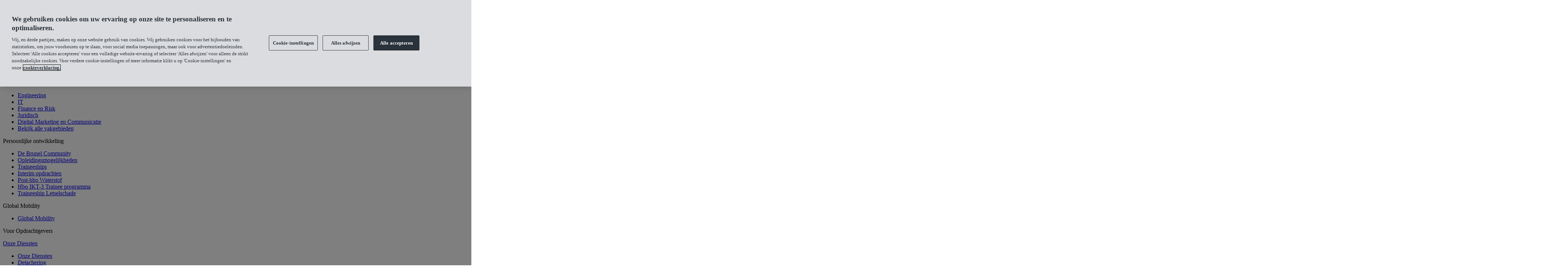

--- FILE ---
content_type: text/html; charset=utf-8
request_url: https://www.brunel.net/nl-nl/detachering/technisch
body_size: 23305
content:
<!DOCTYPE html><html data-theme="light" lang="nl-nl"><head><meta charSet="utf-8" data-next-head=""/><meta name="viewport" content="width=device-width" data-next-head=""/><meta name="referrer" content="origin" data-next-head=""/><title data-next-head="">Technische detachering bij Brunel - Brunel</title><link rel="icon" href="/favicon.ico" data-next-head=""/><meta name="application-name" content="Brunel" data-next-head=""/><meta name="description" content="Op zoek naar technische professionals of projectspecialisten? Brunel neemt u graag mee in de meerwaarde van onze technische detachering. Lees hier verder." data-next-head=""/><meta name="twitter:card" content="summary_large_image" data-next-head=""/><meta name="twitter:site" content="Brunel" data-next-head=""/><meta name="twitter:creator" content="Brunel" data-next-head=""/><meta name="twitter:title" content="Technische detachering bij Brunel - Brunel" data-next-head=""/><meta name="twitter:description" content="Op zoek naar technische professionals of projectspecialisten? Brunel neemt u graag mee in de meerwaarde van onze technische detachering. Lees hier verder." data-next-head=""/><meta property="og:description" content="Bent u op zoek naar technische professionals of projectspecialisten? Neem contact met ons op voor meer informatie over de mogelijkheden binnen uw bedrijf." data-next-head=""/><meta property="og:type" content="website" data-next-head=""/><meta property="og:site_name" content="Brunel" data-next-head=""/><meta property="og:locale" content="nl-NL" data-next-head=""/><meta property="og:url" content="https://www.brunel.net/nl-nl/detachering/technisch" data-next-head=""/><link rel="canonical" href="https://www.brunel.net/nl-nl/detachering/technisch" data-next-head=""/><link rel="alternate" hrefLang="nl-nl" href="https://www.brunel.net/nl-nl/detachering/technisch" data-next-head=""/><link rel="alternate" hrefLang="x-default" href="https://www.brunel.net/nl-nl/detachering/technisch" data-next-head=""/><meta name="google-site-verification" content="P_R0ag6U7ybmFfCwtl9DGiCnC3OT-LqnUSxj6ekg4KA" data-next-head=""/><meta name="google-site-verification" content="PSHPr0ByCL2HkApHOy_9NodwTu2ITqsob0dDM1zPtos" data-next-head=""/><meta name="google-site-verification" content="K2_F5zxKuAD7msIZ4ivKX7hZUYhqLDr5vi3pPaopRrY" data-next-head=""/><meta name="google-site-verification" content="LLzLfukC5iE8YLItPOtsmK_HV0MJxZP4xU8mCJEo1VY" data-next-head=""/><link data-next-font="" rel="preconnect" href="/" crossorigin="anonymous"/><link rel="preload" href="https://nl.brunel.net/_next/static/css/49b5ab29e8e1a4fd.css" as="style"/><script type="application/ld+json" data-next-head="" nonce="LYJcnRWL7++u2bVGEZkr4rmBJO/TiNVc">{"@context":"https://schema.org","@type":"WebPage","url":"https://www.brunel.net/nl-nl/detachering/technisch","@id":"https://www.brunel.net/nl-nl/detachering/technisch","name":"Technische detachering bij Brunel - Brunel","description":"Op zoek naar technische professionals of projectspecialisten? Brunel neemt u graag mee in de meerwaarde van onze technische detachering. Lees hier verder.","inLanguage":"nl-NL","publisher":{"@type":"Organization","@id":"https://www.brunel.net/#organization"},"primaryImageOfPage":{"@type":"ImageObject","url":"","width":1200,"height":630},"breadcrumb":{"@type":"BreadcrumbList","itemListElement":[{"@type":"ListItem","position":1,"name":"Home","item":"https://www.brunel.net/nl-nl/"},{"@type":"ListItem","position":2,"name":"detachering","item":"https://www.brunel.net/nl-nl/detachering"},{"@type":"ListItem","position":3,"name":"technisch","item":"https://www.brunel.net/nl-nl/detachering/technisch"}]},"about":{"@type":"Thing","name":"Brunel","description":"Op zoek naar technische professionals of projectspecialisten? Brunel neemt u graag mee in de meerwaarde van onze technische detachering. Lees hier verder."},"datePublished":"2024-04-12","dateModified":"2024-04-12"}</script><link rel="stylesheet" href="https://edge-platform.sitecorecloud.io/v1/files/pages/styles/content-styles.css?sitecoreContextId=3QIzC5HcWW11pwqrwHFrBF" data-next-head=""/><script type="application/ld+json" data-next-head="" nonce="LYJcnRWL7++u2bVGEZkr4rmBJO/TiNVc">{"@context":"https://schema.org","@type":"Organization","@id":"https://www.brunel.net/#organization","name":"Brunel","legalName":"Brunel International N.V.","url":"https://brunel.net/nl-nl/","logo":{"@type":"ImageObject","url":"https://edge.sitecorecloud.io/brunelinterddf0-bruneldigit4055-production-3558/media/Project/BrunelApp/MyBrunel/Apps/icon-fav-light-be-smart.svg?h=24&iar=0&w=24","width":250,"height":60},"sameAs":["https://www.facebook.com/BrunelNederland","https://www.linkedin.com/company/brunel/","https://www.instagram.com/brunel_nl/","https://twitter.com/Brunel_NL"]}</script><script type="application/ld+json" data-next-head="" nonce="LYJcnRWL7++u2bVGEZkr4rmBJO/TiNVc">{"@context":"https://schema.org","@type":"BreadcrumbList","itemListElement":[{"@type":"ListItem","position":1,"name":"Brunel homepage","item":"https://www.brunel.net/nl-nl/"},{"@type":"ListItem","position":2,"name":"Detachering","item":"https://www.brunel.net/nl-nl/detachering"},{"@type":"ListItem","position":3,"name":"Technische detachering bij Brunel","item":"https://www.brunel.net/nl-nl/detachering/technisch"}]}</script><script id="script-0-73d10507-6c49-4a4b-8463-16ebed7c9740" class="" data-nscript="beforeInteractive" nonce="LYJcnRWL7++u2bVGEZkr4rmBJO/TiNVc">
(function() {
  var script = document.createElement('script');
  script.setAttribute('data-project-id', '053b4910-ff85-4858-8161-bea64ac8fb95');
  script.src = 'https://ingest.promptwatch.com/js/client.min.js';
  document.head.appendChild(script);
})();
</script><script id="script-1-7973ae2d-1822-422e-81e3-2cecafff5ee5" class="" data-nscript="beforeInteractive" nonce="LYJcnRWL7++u2bVGEZkr4rmBJO/TiNVc">(function(w,d,s,l,i){w[l]=w[l]||[];w[l].push({'gtm.start':

new Date().getTime(),event:'gtm.js'});var f=d.getElementsByTagName(s)[0],

j=d.createElement(s),dl=l!='dataLayer'?'&l='+l:'';j.async=true;j.src=

'https://www.googletagmanager.com/gtm.js?id='+i+dl;f.parentNode.insertBefore(j,f);

})(window,document,'script','dataLayer','GTM-MMBHQGFN');</script><script id="data-layer-init" data-nscript="beforeInteractive" nonce="LYJcnRWL7++u2bVGEZkr4rmBJO/TiNVc">window.dataLayer = window.dataLayer || [];</script><script id="google-tag-manager" data-nscript="beforeInteractive" nonce="LYJcnRWL7++u2bVGEZkr4rmBJO/TiNVc">
            (function (w, d, s, l, i) {
              w[l] = w[l] || [];
              w[l].push({ 'gtm.start': new Date().getTime(), event: 'gtm.js' });
              const f = d.getElementsByTagName(s)[0],
                j = d.createElement(s),
                dl = l != 'dataLayer' ? '&l=' + l : '';
              j.async = true;
              j.src = 'https://sgtm.brunel.net/gtm.js?id=' + i + dl;
              f.parentNode.insertBefore(j, f);
            })(window, document, 'script', 'dataLayer', 'GTM-PLG3SK');
          </script><link rel="stylesheet" href="https://nl.brunel.net/_next/static/css/49b5ab29e8e1a4fd.css" data-n-g=""/><noscript data-n-css=""></noscript><script defer="" noModule="" src="https://nl.brunel.net/_next/static/chunks/polyfills-42372ed130431b0a.js" nonce="LYJcnRWL7++u2bVGEZkr4rmBJO/TiNVc"></script><script src="https://nl.brunel.net/_next/static/chunks/webpack-8fd037decda6b258.js" defer="" nonce="LYJcnRWL7++u2bVGEZkr4rmBJO/TiNVc"></script><script src="https://nl.brunel.net/_next/static/chunks/framework-d033acb1360c0a4b.js" defer="" nonce="LYJcnRWL7++u2bVGEZkr4rmBJO/TiNVc"></script><script src="https://nl.brunel.net/_next/static/chunks/main-fb4b6beb6722ecfd.js" defer="" nonce="LYJcnRWL7++u2bVGEZkr4rmBJO/TiNVc"></script><script src="https://nl.brunel.net/_next/static/chunks/pages/_app-d0999c4ebadbc21b.js" defer="" nonce="LYJcnRWL7++u2bVGEZkr4rmBJO/TiNVc"></script><script src="https://nl.brunel.net/_next/static/chunks/58474bfb-9fd440a3830fda8e.js" defer="" nonce="LYJcnRWL7++u2bVGEZkr4rmBJO/TiNVc"></script><script src="https://nl.brunel.net/_next/static/chunks/e098907b-6141f467b3d43ce9.js" defer="" nonce="LYJcnRWL7++u2bVGEZkr4rmBJO/TiNVc"></script><script src="https://nl.brunel.net/_next/static/chunks/2bd5674f-3f5b4d9ace13ee61.js" defer="" nonce="LYJcnRWL7++u2bVGEZkr4rmBJO/TiNVc"></script><script src="https://nl.brunel.net/_next/static/chunks/07c2d338-5621f2f38810398a.js" defer="" nonce="LYJcnRWL7++u2bVGEZkr4rmBJO/TiNVc"></script><script src="https://nl.brunel.net/_next/static/chunks/532-ce42aaff168090f3.js" defer="" nonce="LYJcnRWL7++u2bVGEZkr4rmBJO/TiNVc"></script><script src="https://nl.brunel.net/_next/static/chunks/218-ade195e8b8625a39.js" defer="" nonce="LYJcnRWL7++u2bVGEZkr4rmBJO/TiNVc"></script><script src="https://nl.brunel.net/_next/static/chunks/140-36e560b866c53120.js" defer="" nonce="LYJcnRWL7++u2bVGEZkr4rmBJO/TiNVc"></script><script src="https://nl.brunel.net/_next/static/chunks/269-ac1973c000fa6418.js" defer="" nonce="LYJcnRWL7++u2bVGEZkr4rmBJO/TiNVc"></script><script src="https://nl.brunel.net/_next/static/chunks/438-e88cddf338a12682.js" defer="" nonce="LYJcnRWL7++u2bVGEZkr4rmBJO/TiNVc"></script><script src="https://nl.brunel.net/_next/static/chunks/829-4e4be3f87c4647cf.js" defer="" nonce="LYJcnRWL7++u2bVGEZkr4rmBJO/TiNVc"></script><script src="https://nl.brunel.net/_next/static/chunks/423-b37ebde5a213a617.js" defer="" nonce="LYJcnRWL7++u2bVGEZkr4rmBJO/TiNVc"></script><script src="https://nl.brunel.net/_next/static/chunks/pages/%5B%5B...path%5D%5D-3b92ca6507c87dae.js" defer="" nonce="LYJcnRWL7++u2bVGEZkr4rmBJO/TiNVc"></script><script src="https://nl.brunel.net/_next/static/dQ34j_VdBAEL9L_p39mcE/_buildManifest.js" defer="" nonce="LYJcnRWL7++u2bVGEZkr4rmBJO/TiNVc"></script><script src="https://nl.brunel.net/_next/static/dQ34j_VdBAEL9L_p39mcE/_ssgManifest.js" defer="" nonce="LYJcnRWL7++u2bVGEZkr4rmBJO/TiNVc"></script></head><body><noscript><iframe src="https://sgtm.brunel.net/ns.html?id=GTM-PLG3SK" height="0" width="0" style="display:none;visibility:hidden"></iframe></noscript><link rel="preload" as="image" href="/images/countries/nl.svg"/><link rel="preload" as="image" href="https://edge.sitecorecloud.io/brunelinterddf0-bruneldigit4055-production-3558/media/Brunel-img/NL/Carriere/Engineering/Headers/_HPV1787-w.jpg?h=3188&amp;iar=0&amp;w=4250"/><link rel="preload" as="image" href="https://edge.sitecorecloud.io/brunelinterddf0-bruneldigit4055-production-3558/media/Brunel-img/NL/Voor-Opdrachtgevers/Detachering/Engineering/Detachering-Elektrotechniek-min.jpg?h=251&amp;iar=0&amp;w=400"/><link rel="preload" as="image" href="https://edge.sitecorecloud.io/brunelinterddf0-bruneldigit4055-production-3558/media/Brunel-img/NL/Voor-Opdrachtgevers/Detachering/Engineering/Waterstof-header5-min.jpg?h=250&amp;iar=0&amp;w=400"/><link rel="preload" as="image" href="https://edge.sitecorecloud.io/brunelinterddf0-bruneldigit4055-production-3558/media/Brunel-img/NL/Voor-Opdrachtgevers/Detachering/Engineering/Man-met-zaklamp-min.jpg?h=267&amp;iar=0&amp;w=400"/><link rel="preload" as="image" href="https://edge.sitecorecloud.io/brunelinterddf0-bruneldigit4055-production-3558/media/Project/Brunel/Europe/NL/Wouter-van-der-Kleij.jpg?h=1600&amp;iar=0&amp;w=1064"/><div id="__next"><!--$--><!--$--><!--/$--><!--/$--><byoc-registration components="[]" datasources="[]"></byoc-registration><div class="prod-mode"><header id="header"><!--$--><!--$--><!--/$--><!--/$--><!--$--><!--$?--><template id="B:0"></template><h4>Loading component...</h4><!--/$--><!--$--><noscript><iframe src="https://www.googletagmanager.com/ns.html?id=GTM-MMBHQGFN"

height="0" width="0" style="display:none;visibility:hidden"></iframe></noscript><!--/$--><!--/$--><!--$--><div class="box box-border m-0 p-0 inherit flex justify-center items-center size-full text-m-h-1 md:text-d-h-1 overflow-hidden relative h-[384px] md:min-h-[512px]"><img alt="_HPV1787-w" width="4250" height="3188" class="absolute size-full object-cover" style="object-position:64% 38%" src="https://edge.sitecorecloud.io/brunelinterddf0-bruneldigit4055-production-3558/media/Brunel-img/NL/Carriere/Engineering/Headers/_HPV1787-w.jpg?h=3188&amp;iar=0&amp;w=4250"/><div class="box box-border m-0 p-0 inherit absolute-overlay absolute inset-0 bg-black opacity-20"></div><div class="box box-border m-0 p-0 inherit relative mx-auto flex w-full max-w-(--breakpoint-lg) py-10 lg:py-20"><div class="box box-border m-0 p-0 inherit text-content mx-6 mt-6 lg:mx-0"><h1 class="text-2xl md:text-d-h1 text-white" data-testid="h1-page-title">Technische detachering bij Brunel</h1><div class="box box-border m-0 p-0 inherit bg-brunel-yellow h-[6px] md:h-1 my-4" style="width:48px"></div><p class="text-m-body-medium md:text-d-body-medium mb-6 text-white lg:mb-8">Wij nemen u graag mee in de meerwaarde van onze technische detachering.</p><a title="" target="" class="flex items-center gap-2" tabindex="0" href="/nl-nl/voor-opdrachtgevers/contact-pagina-opdrachtgevers"><div class="box box-border m-0 p-0 inherit flex items-center gap-2 rounded-xs px-3 py-4 underline decoration-transparent decoration-3 underline-offset-6 outline-[1.5px] outline-transparent outline-dashed hover:cursor-pointer focus:shadow-transparent active:shadow-transparent md:w-max bg-brunel-yellow shadow-accent-pacifika hover:bg-accent-corn hover:decoration-brunel-dark-grey focus:bg-accent-corn focus:outline-brunel-dark-grey active:bg-accent-corn active:outline-brunel-dark-grey [&amp;&gt;p]:text-brunel-dark-grey [&amp;&gt;span]:bg-brunel-dark-grey mt-6"><p class="text-m-body-medium md:text-d-body-medium w-full font-medium">Maak nu een afspraak voor een oplossing</p><span class="box box-border m-0 p-0 inherit inline-block bg-no-repeat bg-center bg-contain fill-current min-h-6 min-w-6 bg-brunel-dark-grey" style="background-color:#353F49 /**/;mask:url(/images/arrow-right.svg) no-repeat center / contain;-webkit-mask:url(/images/arrow-right.svg) no-repeat center / contain" role="img" aria-label="icon"></span></div></a></div></div></div><!--/$--><!--$--><div class="box box-border m-0 p-0 inherit component bg-grey-200 solid h-18 w-full border-y border-accent-iron"><div class="box box-border m-0 inherit component-content max-w-(--breakpoint-lg) p-6 xl:mx-auto"><div class="box box-border m-0 p-0 inherit flex gap-4"><a class="flex sm:hidden" href="/nl-nl/detachering"><span class="box box-border m-0 p-0 inherit bg-no-repeat bg-center bg-contain fill-current min-h-6 min-w-6 inline sm:hidden bg-brunel-dark-grey" style="background-color:#353F49 /**/;mask:url(/images/chevron-left.svg) no-repeat center / contain;-webkit-mask:url(/images/chevron-left.svg) no-repeat center / contain" role="img" aria-label="Detachering"></span></a><a class="text-m-body-medium font-medium text-brunel-dark-grey underline decoration-[3px] underline-offset-[3px] inline pb-[3px] sm:hidden" href="/nl-nl/detachering">Detachering</a><a class="flex" href="/nl-nl"><span class="box box-border m-0 p-0 inherit bg-no-repeat bg-center bg-contain fill-current min-h-6 min-w-6 hidden sm:inline-block bg-brunel-dark-grey" style="background-color:#353F49 /**/;mask:url(/images/home.svg) no-repeat center / contain;-webkit-mask:url(/images/home.svg) no-repeat center / contain" role="img" aria-label="Home"></span></a><span class="box box-border m-0 p-0 inherit bg-no-repeat bg-center bg-contain fill-current min-h-6 min-w-6 hidden sm:inline bg-brunel-dark-grey" style="background-color:#353F49 /**/;mask:url(/images/chevron-right.svg) no-repeat center / contain;-webkit-mask:url(/images/chevron-right.svg) no-repeat center / contain" role="img" aria-label="icon"></span><a class="text-m-body-medium font-medium text-brunel-dark-grey underline decoration-[3px] underline-offset-[3px] hidden sm:inline" href="/nl-nl/detachering">Detachering</a><span class="box box-border m-0 p-0 inherit bg-no-repeat bg-center bg-contain fill-current min-h-6 min-w-6 hidden hover:bg-brunel-dark-grey sm:inline bg-brunel-dark-grey" style="background-color:#353F49 /**/;mask:url(/images/chevron-right.svg) no-repeat center / contain;-webkit-mask:url(/images/chevron-right.svg) no-repeat center / contain" role="img" aria-label="icon"></span><a class="text-m-body-medium font-normal text-brunel-dark-grey pointer-events-none hidden sm:inline" href="/nl-nl/detachering/technisch">Technische detachering bij Brunel</a></div></div></div><!--/$--></header><main><div id="content" class="bg-main h-full max-w-full grow items-stretch false md:pt-0"><!--$--><div class="box box-border m-0 p-0 inherit component container-default w-full scroll-mt-18 has-[.hidden-content]:hidden"><div class="box box-border m-0 p-0 inherit component-content flex max-w-(--breakpoint-lg) flex-col py-6 md:mx-auto md:justify-between lg:px-0 lg:py-12"><div class="box box-border m-0 p-0 inherit flex flex-1 flex-col flex-wrap"><!--$--><div class="box box-border m-0 p-0 inherit component rich-text [object Object]"><div class="box box-border m-0 p-0 inherit component-content"><div><span class="ck-content"><p><strong>De wereld van de techniek staat nooit stil, en dat maakt deze branche boeiend en uitdagend tegelijk. Want een continu veranderende markt vraagt om een antwoord in de vorm van goede technische professionals. Bent u op zoek naar oplossingen voor een capaciteitsvraagstuk op het gebied van Engineering? Wij nemen u graag mee in de meerwaarde van onze technische detachering.</strong></p></span></div></div></div><!--/$--></div></div></div><!--/$--><!--$--><div class="box box-border m-0 p-0 inherit component container-default w-full scroll-mt-18 has-[.hidden-content]:hidden"><div class="box box-border m-0 p-0 inherit component-content flex max-w-(--breakpoint-lg) flex-col py-6 md:mx-auto md:justify-between lg:px-0 lg:py-12"><div class="box box-border m-0 p-0 inherit flex flex-1 flex-col flex-wrap"><h2 class="mb-6 text-m-h2 md:mb-8 md:text-d-h2">Detachering werkt; ook voor uw organisatie</h2><!--$--><div class="box box-border m-0 p-0 inherit component rich-text [object Object]"><div class="box box-border m-0 p-0 inherit component-content"><div><div class="ck-content"><p>Dankzij onze jarenlange ervaring met detachering binnen onder andere de hightech-branche, de industriële markt en de maritieme sector zijn wij&nbsp;<a href="https://www.brunel.net/nl-nl/voor-opdrachtgevers" target="_blank" title="uw volwaardige sparringpartner">uw volwaardige sparringpartner</a>&nbsp;voor elk personeelsvraagstuk. Daarnaast zijn wij ook bekend met detachering bij aannemersbedrijven, ingenieursbureaus en overheidspartijen zoals Rijkswaterstaat.</p><p>&nbsp;</p><h3>Hoe kan detachering helpen bij het vinden van engineering vacatures?</h3><p><strong>Technische professionals zijn de drijvende kracht achter innovatie</strong>. Maar de juiste specialisten vinden en binden is niet altijd eenvoudig in een steeds veranderende arbeidsmarkt. Binnen Brunel Engineering beschikken wij over een <strong>uitgebreid netwerk van Engineers</strong> en ander technisch personeel.</p><p>&nbsp;</p><p>Wij zetten graag onze expertise in om u te ondersteunen bij het tijdig inspelen op <strong>schaarste</strong>. Zo kunt u bij Brunel rekenen op een passend advies over een sourcing-model, zodat uw flexibele schil steeds voorzien is van de juiste specialisten. Daarnaast bieden wij <strong>diverse vormen van outsourcing</strong> en onderzoeken wij graag welke vorm het beste bij uw bedrijfsvoering past.</p><p>&nbsp;</p><p>Projecten waarvoor wij de detachering hebben verzorgd zijn onder andere:&nbsp;</p><ul><li><strong>BAAK,</strong></li><li><strong>de Zeesluis in IJmuiden,</strong></li><li><strong>de verbouwing van de gehele Zuidas en</strong></li><li><strong>de wegverbreding Schiphol-Amsterdam-Almere.&nbsp;</strong></li></ul><p>&nbsp;</p><p>Hiervoor werken wij samen met toonaangevende spelers in de markt zoals:&nbsp;</p><ul><li><strong>BAM,</strong></li><li><strong>Boskalis,</strong></li><li><strong>Strukton,</strong></li><li><strong>Ballast Nedam,</strong></li><li><strong>Antea Group,</strong></li><li><strong>Arcadis,</strong></li><li><strong>Royal Haskoning DHV,</strong></li><li><strong>ENGIE,</strong></li><li><strong>Rijkswaterstaat,</strong></li><li><strong>Vialis,</strong></li><li><strong>TBI Infra,</strong></li><li><strong>Van Oord,</strong></li><li><strong>DIMCO.</strong></li></ul></div></div></div></div><!--/$--></div></div></div><!--/$--><!--$--><div class="box box-border m-0 p-0 inherit component cards-container-default basis-full [object Object] bg-accent-spring-wood" id="card-container"><div class="box box-border m-0 p-0 inherit component-content"><div class="box box-border m-0 p-0 inherit max-w-(--breakpoint-lg) lg:mx-auto lg:py-12"><div class="box box-border m-0 p-0 inherit cards-container-wrapper flex flex-wrap place-items-stretch lg:grid lg:gap-8" id="cards-container" style="grid-template-columns:repeat(3, minmax(auto, 1fr))"><!--$--><a title="" target="" class="flex items-center lg:items-start lg:flex-col px-6 py-4 md:py-0 md:px-0 h-full w-full lg:max-w-[338px] md:mb-4 lg:mb-0 border border-accent-iron md:border bg-white md:hover:bg-accent-spring-wood text-brunel-dark-grey text-d-h4 overflow-hidden rounded-sm md:shadow-md lg:shadow-default underline underline-offset-[3px] decoration-[3px] md:no-underline md:hover:underline md:hover:underline-offset-[3px] md:hover:decoration-[3px] md:focus:underline md:focus:underline-offset-[3px] md:focus:decoration-[3px] md:focus:outline-dashed md:focus:outline-[1.5px]" href="/nl-nl/detachering/technisch/elektrotechniek"><img alt="Card Detachering Elektrotechniek" width="400" height="251" class="w-[104px] sm:w-[250px] h-20 md:h-24 lg:w-full lg:h-44 object-cover mr-4 md:mr-0" src="https://edge.sitecorecloud.io/brunelinterddf0-bruneldigit4055-production-3558/media/Brunel-img/NL/Voor-Opdrachtgevers/Detachering/Engineering/Detachering-Elektrotechniek-min.jpg?h=251&amp;iar=0&amp;w=400"/><div class="box box-border m-0 p-0 inherit flex w-full grow items-center justify-between gap-1 text-brunel-dark-grey md:my-2 md:px-4 md:py-2"><p class="text-m-body-medium md:text-d-body-medium w-fit py-4 font-medium! md:py-0">Detachering Elektrotechniek</p><span class="box box-border m-0 p-0 inherit inline-block bg-no-repeat bg-center bg-contain fill-current min-h-6 min-w-6 bg-brunel-dark-grey" style="background-color:#353F49 /**/;mask:url(/images/arrow-right.svg) no-repeat center / contain;-webkit-mask:url(/images/arrow-right.svg) no-repeat center / contain" role="img" aria-label="icon"></span></div></a><!--/$--><!--$?--><template id="B:1"></template><h4>Loading component...</h4><!--/$--><!--$?--><template id="B:2"></template><h4>Loading component...</h4><!--/$--></div></div></div></div><!--/$--><!--$--><div class="box box-border m-0 p-0 inherit component container-default w-full scroll-mt-18 has-[.hidden-content]:hidden"><div class="box box-border m-0 p-0 inherit component-content flex max-w-(--breakpoint-lg) flex-col py-6 md:mx-auto md:justify-between lg:px-0 lg:py-12"><div class="box box-border m-0 p-0 inherit flex flex-1 flex-col flex-wrap"><h2 class="mb-6 text-m-h2 md:mb-8 md:text-d-h2">Detachering van bouwprofessionals</h2><!--$?--><template id="B:3"></template><h4>Loading component...</h4><!--/$--><!--$?--><template id="B:4"></template><h4>Loading component...</h4><!--/$--></div></div></div><!--/$--><!--$--><div class="box box-border m-0 p-0 inherit component container-default w-full scroll-mt-18 has-[.hidden-content]:hidden"><div class="box box-border m-0 p-0 inherit component-content flex max-w-(--breakpoint-lg) flex-col py-6 md:mx-auto md:justify-between lg:px-0 lg:py-12"><div class="box box-border m-0 p-0 inherit flex flex-1 flex-col flex-wrap"><h2 class="mb-6 text-m-h2 md:mb-8 md:text-d-h2">Technische detachering staat garant voor ontwikkeling</h2><!--$?--><template id="B:5"></template><h4>Loading component...</h4><!--/$--></div></div></div><!--/$--><!--$--><div class="box box-border m-0 p-0 inherit component container-default w-full scroll-mt-18 has-[.hidden-content]:hidden"><div class="box box-border m-0 p-0 inherit component-content flex max-w-(--breakpoint-lg) flex-col py-6 md:mx-auto md:justify-between lg:px-0 lg:py-12"><div class="box box-border m-0 p-0 inherit flex flex-1 flex-col flex-wrap"><!--$?--><template id="B:6"></template><h4>Loading component...</h4><!--/$--><!--$--><div class="box box-border m-0 p-0 inherit component rich-text [object Object]"><div class="box box-border m-0 p-0 inherit component-content"></div></div><!--/$--></div></div></div><!--/$--><!--$--><div class="box box-border m-0 p-0 inherit component container-default w-full scroll-mt-18 has-[.hidden-content]:hidden"><div class="box box-border m-0 p-0 inherit component-content flex max-w-(--breakpoint-lg) flex-col py-6 md:mx-auto md:justify-between lg:px-0 lg:py-12"><div class="box box-border m-0 p-0 inherit flex flex-1 flex-col flex-wrap"><!--$?--><template id="B:7"></template><h4>Loading component...</h4><!--/$--></div></div></div><!--/$--></div></main><footer id="footer"><!--$--><!--$?--><template id="B:8"></template><h4>Loading component...</h4><!--/$--><!--$?--><template id="B:9"></template><h4>Loading component...</h4><!--/$--><!--$?--><template id="B:a"></template><h4>Loading component...</h4><!--/$--><!--$?--><template id="B:b"></template><h4>Loading component...</h4><!--/$--><!--/$--></footer></div></div><script nonce="LYJcnRWL7++u2bVGEZkr4rmBJO/TiNVc">requestAnimationFrame(function(){$RT=performance.now()});</script><div hidden id="S:0"><div class="box box-border m-0 p-0 inherit component [object Object] flex items-center fixed top-0 h-[72px] py-0 px-6 w-full z-20 text-brunel-dark-grey mx-auto transition lg:border-b-2 lg:border-ui-grey border-b-transparent! bg-transparent hover:border-b-ui-grey! hover:bg-brunel-dark-grey" data-testid="header-component"><div class="box box-border m-0 p-0 inherit mx-auto flex max-w-(--breakpoint-lg) shrink grow basis-full items-center justify-between lg:p-0"><div class="box box-border m-0 p-0 inherit flex w-full justify-between lg:items-center"><a target="_top" class="flex items-center gap-2" tabindex="0" href="/nl-nl"><div class="box box-border m-0 p-0 inherit items-center gap-2 rounded-xs px-3 py-4 underline decoration-transparent decoration-3 underline-offset-6 outline-[1.5px] outline-transparent outline-dashed hover:cursor-pointer focus:shadow-transparent active:shadow-transparent md:w-max bg-transparent uppercase shadow-transparent hover:decoration-brunel-dark-grey focus:outline-brunel-dark-grey active:outline-brunel-dark-grey disabled:cursor-not-allowed disabled:no-underline disabled:opacity-50 disabled:focus:outline-none disabled:active:outline-none [&amp;&gt;p]:text-brunel-dark-grey [&amp;&gt;span]:bg-brunel-dark-grey hidden pl-0 lg:block"><span class="box box-border m-0 p-0 inherit inline-block bg-no-repeat bg-center bg-contain fill-current min-h-6 min-w-[92px] icon-only icon-only bg-white" style="background-color:#FFF /**/;mask:url(/images/logo.svg) no-repeat center / contain;-webkit-mask:url(/images/logo.svg) no-repeat center / contain" role="img" aria-label="icon"></span></div></a><div class="hidden lg:block"><nav class="flex items-center" data-testid="header-component"><div class="toplevel text-brunel-dark-grey lg:flex lg:items-center lg:text-white lg:hover:text-brunel-yellow lg:focus:text-brunel-yellow lg:focus-visible:text-brunel-yellow text-base lg:focus-visible:underline-effect flex ml-auto items-center w-full lg:w-fit lg:p-0 border-b border-accent-iron lg:border-0 menu-section underline-effect nav-item group relative mr-4 cursor-pointer font-semibold"><p class="relative py-4 font-semibold! text-white after:ml-4 after:h-6 after:w-0 after:border-r" tabindex="0">Voor Specialisten</p><div class="menu-children fixed top-18 left-0 flex max-h-0 w-screen flex-wrap overflow-hidden rounded-none bg-brunel-dark-grey transition-all duration-500 ease-in-out group-hover:max-h-screen group-hover:border-b-4 group-hover:border-brunel-yellow group-hover:py-5"><div class="mx-auto grid w-full max-w-(--breakpoint-lg) grid-cols-4 gap-x-10"><div class="child-menu-section flex-col items-center" data-testid="header-component-nav-section0"><div class="mx-0"><p class="lg:mb-3 font-semibold lg:border-b-[3px] lg:border-transparent lg:hover:border-b-[3px] lg:hover:border-brunel-yellow lg:focus:text-brunel-yellow lg:focus-visible:border-brunel-yellow m-0 flex w-fit cursor-default border-b border-accent-iron p-0 text-m-body-medium leading-[18px]! font-medium! text-brunel-yellow" tabindex="0">Vacatures</p></div><ul class="child-menu-list pb-0"><li class="nav-item py-1 font-normal text-white hover:underline" data-testid="header-component-nav-item0"><a href="https://www.brunel.net/nl-nl/jobs/brunel-netherlands-engineering" target="" tabindex="0">Engineering vacatures</a></li><li class="nav-item py-1 font-normal text-white hover:underline" data-testid="header-component-nav-item1"><a href="https://www.brunel.net/nl-nl/jobs/brunel-netherlands-it" target="" tabindex="0">IT vacatures</a></li><li class="nav-item py-1 font-normal text-white hover:underline" data-testid="header-component-nav-item2"><a href="https://www.brunel.net/nl-nl/jobs/brunel-netherlands-finance" target="" tabindex="0">Finance en Risk vacatures</a></li><li class="nav-item py-1 font-normal text-white hover:underline" data-testid="header-component-nav-item3"><a href="https://www.brunel.net/nl-nl/jobs/brunel-netherlands-legal" target="" tabindex="0">Juridische vacatures</a></li><li class="nav-item py-1 font-normal text-white hover:underline" data-testid="header-component-nav-item4"><a href="https://www.brunel.net/nl-nl/jobs/brunel-netherlands-marketing-&amp;-communication" target="" tabindex="0">Digital Marketing en Communicatie vacatures</a></li><li class="my-4 w-fit"><a title="" target="" class="lg:active:outline-none w-full py-4 pl-6 text-base! leading-tight! font-normal! lg:w-fit lg:p-0 lg:text-white lg:hover:font-medium hover:lg:text-white lg:hover:underline lg:hover:underline-offset-3 lg:focus-visible:outline-dashed lg:focus-visible:outline-2 lg:focus-visible:outline-white text-start flex text-base font-medium text-ui-light-grey" href="/nl-nl/jobs"><div class="box box-border m-0 p-0 inherit mr-1 -ml-1 flex items-center self-center"><span class="box box-border m-0 p-0 inherit inline-block bg-no-repeat bg-center bg-contain fill-current min-h-5 min-w-5 bg-white" style="background-color:#FFF /**/;mask:url(/images/chevron-right.svg) no-repeat center / contain;-webkit-mask:url(/images/chevron-right.svg) no-repeat center / contain" role="img" aria-label="to overview"></span></div>Bekijk alle vacatures</a></li></ul></div><div class="child-menu-section flex-col items-center" data-testid="header-component-nav-section1"><div class="mx-0"><p class="lg:mb-3 font-semibold lg:border-b-[3px] lg:border-transparent lg:hover:border-b-[3px] lg:hover:border-brunel-yellow lg:focus:text-brunel-yellow lg:focus-visible:border-brunel-yellow m-0 flex w-fit cursor-default border-b border-accent-iron p-0 text-m-body-medium leading-[18px]! font-medium! text-brunel-yellow" tabindex="0">Vakgebieden</p></div><ul class="child-menu-list pb-0"><li class="nav-item py-1 font-normal text-white hover:underline" data-testid="header-component-nav-item0"><a title="" target="" class="" tabindex="0" href="/nl-nl/carriere/engineering">Engineering</a></li><li class="nav-item py-1 font-normal text-white hover:underline" data-testid="header-component-nav-item1"><a title="" target="" class="" tabindex="0" href="/nl-nl/carriere/it-en-telecom">IT</a></li><li class="nav-item py-1 font-normal text-white hover:underline" data-testid="header-component-nav-item2"><a title="" target="" class="" tabindex="0" href="/nl-nl/carriere/finance-en-risk">Finance en Risk</a></li><li class="nav-item py-1 font-normal text-white hover:underline" data-testid="header-component-nav-item3"><a title="" target="" class="" tabindex="0" href="/nl-nl/carriere/legal">Juridisch</a></li><li class="nav-item py-1 font-normal text-white hover:underline" data-testid="header-component-nav-item4"><a title="" target="" class="" tabindex="0" href="/nl-nl/communities/digital-marketing">Digital Marketing en Communicatie</a></li><li class="my-4 w-fit"><a title="" target="" class="lg:active:outline-none w-full py-4 pl-6 text-base! leading-tight! font-normal! lg:w-fit lg:p-0 lg:text-white lg:hover:font-medium hover:lg:text-white lg:hover:underline lg:hover:underline-offset-3 lg:focus-visible:outline-dashed lg:focus-visible:outline-2 lg:focus-visible:outline-white text-start flex text-base font-medium text-ui-light-grey" href="/nl-nl/carriere"><div class="box box-border m-0 p-0 inherit mr-1 -ml-1 flex items-center self-center"><span class="box box-border m-0 p-0 inherit inline-block bg-no-repeat bg-center bg-contain fill-current min-h-5 min-w-5 bg-white" style="background-color:#FFF /**/;mask:url(/images/chevron-right.svg) no-repeat center / contain;-webkit-mask:url(/images/chevron-right.svg) no-repeat center / contain" role="img" aria-label="to overview"></span></div> Bekijk alle vakgebieden</a></li></ul></div><div class="child-menu-section flex-col items-center" data-testid="header-component-nav-section2"><div class="mx-0"><p class="lg:mb-3 font-semibold lg:border-b-[3px] lg:border-transparent lg:hover:border-b-[3px] lg:hover:border-brunel-yellow lg:focus:text-brunel-yellow lg:focus-visible:border-brunel-yellow m-0 flex w-fit cursor-default border-b border-accent-iron p-0 text-m-body-medium leading-[18px]! font-medium! text-brunel-yellow" tabindex="0">Persoonlijke ontwikkeling</p></div><ul class="child-menu-list pb-0"><li class="nav-item py-1 font-normal text-white hover:underline" data-testid="header-component-nav-item0"><a title="" target="" class="" tabindex="0" href="/nl-nl/communities">De Brunel Community</a></li><li class="nav-item py-1 font-normal text-white hover:underline" data-testid="header-component-nav-item1"><a title="" target="" class="" tabindex="0" href="/nl-nl/opleidingen">Opleidingsmogelijkheden</a></li><li class="nav-item py-1 font-normal text-white hover:underline" data-testid="header-component-nav-item2"><a title="" target="" class="" tabindex="0" href="/nl-nl/carriere/traineeships">Traineeships</a></li><li class="nav-item py-1 font-normal text-white hover:underline" data-testid="header-component-nav-item3"><a title="" target="" class="" tabindex="0" href="/nl-nl/interim">Interim opdrachten</a></li><li class="nav-item py-1 font-normal text-white hover:underline" data-testid="header-component-nav-item4"><a title="" target="" class="" tabindex="0" href="/nl-nl/waterstof">Post-hbo Waterstof</a></li><li class="nav-item py-1 font-normal text-white hover:underline" data-testid="header-component-nav-item5"><a title="" target="" class="" tabindex="0" href="/nl-nl/carriere/engineering/traineeship-inspectie-en-consultancy-shell">Hbo IKT-3 Trainee programma</a></li><li class="nav-item py-1 font-normal text-white hover:underline" data-testid="header-component-nav-item6"><a title="" target="" class="" tabindex="0" href="/nl-nl/carriere/legal/achmea-personenschade">Traineeship Letselschade</a></li></ul></div><div class="child-menu-section flex-col items-center" data-testid="header-component-nav-section3"><div class="mx-0"><p class="lg:mb-3 font-semibold lg:border-b-[3px] lg:border-transparent lg:hover:border-b-[3px] lg:hover:border-brunel-yellow lg:focus:text-brunel-yellow lg:focus-visible:border-brunel-yellow m-0 flex w-fit cursor-default border-b border-accent-iron p-0 text-m-body-medium leading-[18px]! font-medium! text-brunel-yellow" tabindex="0">Global Mobility</p></div><ul class="child-menu-list pb-0"><li class="nav-item py-1 font-normal text-white hover:underline" data-testid="header-component-nav-item0"><a href="https://www.brunel.net/en-nl/global-mobility" target="" tabindex="0">Global Mobility</a></li></ul></div></div></div></div><div class="toplevel text-brunel-dark-grey lg:flex lg:items-center lg:text-white lg:hover:text-brunel-yellow lg:focus:text-brunel-yellow lg:focus-visible:text-brunel-yellow text-base lg:focus-visible:underline-effect flex ml-auto items-center w-full lg:w-fit lg:p-0 border-b border-accent-iron lg:border-0 menu-section underline-effect nav-item group relative mr-4 cursor-pointer font-semibold"><p class="relative py-4 font-semibold! text-white after:ml-4 after:h-6 after:w-0 after:border-r" tabindex="0">Voor Opdrachtgevers</p><div class="menu-children fixed top-18 left-0 flex max-h-0 w-screen flex-wrap overflow-hidden rounded-none bg-brunel-dark-grey transition-all duration-500 ease-in-out group-hover:max-h-screen group-hover:border-b-4 group-hover:border-brunel-yellow group-hover:py-5"><div class="mx-auto grid w-full max-w-(--breakpoint-lg) grid-cols-4 gap-x-10"><div class="child-menu-section flex-col items-center" data-testid="header-component-nav-section0"><div class="mx-0"><a title="Onze Diensten" target="" class="lg:mb-3 font-semibold lg:border-b-[3px] lg:border-transparent lg:hover:border-b-[3px] lg:hover:border-brunel-yellow lg:focus:text-brunel-yellow lg:focus-visible:border-brunel-yellow m-0 flex w-fit border-b border-accent-iron p-0 text-m-body-medium leading-[18px]! font-medium! text-brunel-yellow" tabindex="0" href="/nl-nl/voor-opdrachtgevers">Onze Diensten</a></div><ul class="child-menu-list pb-0"><li class="nav-item py-1 font-normal text-white hover:underline" data-testid="header-component-nav-item0"><a title="Onze Diensten" target="" class="" tabindex="0" href="/nl-nl/voor-opdrachtgevers">Onze Diensten</a></li><li class="nav-item py-1 font-normal text-white hover:underline" data-testid="header-component-nav-item1"><a title="" target="" class="" tabindex="0" href="/nl-nl/detachering">Detachering</a></li><li class="nav-item py-1 font-normal text-white hover:underline" data-testid="header-component-nav-item2"><a title="Projecten, Consultancy en Outsourcing" target="" class="" tabindex="0" href="/nl-nl/voor-opdrachtgevers/projecten-consultancy-outsourcing">Projecten, Consultancy &amp; Outsourcing</a></li><li class="nav-item py-1 font-normal text-white hover:underline" data-testid="header-component-nav-item3"><a title="Global mobility" target="" class="" tabindex="0" href="/nl-nl/voor-opdrachtgevers/global-mobility">Global Mobility</a></li></ul></div></div></div></div><div class="toplevel text-brunel-dark-grey lg:flex lg:items-center lg:text-white lg:hover:text-brunel-yellow lg:focus:text-brunel-yellow lg:focus-visible:text-brunel-yellow text-base lg:focus-visible:underline-effect flex ml-auto items-center w-full lg:w-fit lg:p-0 border-b border-accent-iron lg:border-0 menu-section underline-effect nav-item group relative mr-4 cursor-pointer font-semibold"><p class="relative py-4 font-semibold! text-white after:ml-4 after:h-6 after:w-0 after:border-r" tabindex="0">Over Brunel</p><div class="menu-children fixed top-18 left-0 flex max-h-0 w-screen flex-wrap overflow-hidden rounded-none bg-brunel-dark-grey transition-all duration-500 ease-in-out group-hover:max-h-screen group-hover:border-b-4 group-hover:border-brunel-yellow group-hover:py-5"><div class="mx-auto grid w-full max-w-(--breakpoint-lg) grid-cols-4 gap-x-10"><div class="child-menu-section flex-col items-center" data-testid="header-component-nav-section0"><div class="mx-0"><p class="lg:mb-3 font-semibold lg:border-b-[3px] lg:border-transparent lg:hover:border-b-[3px] lg:hover:border-brunel-yellow lg:focus:text-brunel-yellow lg:focus-visible:border-brunel-yellow m-0 flex w-fit cursor-default border-b border-accent-iron p-0 text-m-body-medium leading-[18px]! font-medium! text-brunel-yellow" tabindex="0">Werken bij Brunel</p></div><ul class="child-menu-list pb-0"><li class="nav-item py-1 font-normal text-white hover:underline" data-testid="header-component-nav-item0"><a href="https://www.brunel.net/nl-nl/accountmanager-vacature" tabindex="0">Accountmanager vacature</a></li><li class="nav-item py-1 font-normal text-white hover:underline" data-testid="header-component-nav-item1"><a title="" target="" class="" tabindex="0" href="/nl-nl/carriere/interne-vacatures">Interne vacatures</a></li><li class="nav-item py-1 font-normal text-white hover:underline" data-testid="header-component-nav-item2"><a title="" target="" class="" tabindex="0" href="/nl-nl/over-ons">Over ons</a></li><li class="nav-item py-1 font-normal text-white hover:underline" data-testid="header-component-nav-item3"><a title="" target="" class="" tabindex="0" href="/nl-nl/ons-verhaal">Historie Brunel</a></li><li class="nav-item py-1 font-normal text-white hover:underline" data-testid="header-component-nav-item4"><a title="" target="" class="" tabindex="0" href="/nl-nl/brunel-solar-team">Brunel Solar Team</a></li></ul></div><div class="child-menu-section flex-col items-center" data-testid="header-component-nav-section1"><div class="mx-0"><p class="lg:mb-3 font-semibold lg:border-b-[3px] lg:border-transparent lg:hover:border-b-[3px] lg:hover:border-brunel-yellow lg:focus:text-brunel-yellow lg:focus-visible:border-brunel-yellow m-0 flex w-fit cursor-default border-b border-accent-iron p-0 text-m-body-medium leading-[18px]! font-medium! text-brunel-yellow" tabindex="0">Onze Vestigingen</p></div><ul class="child-menu-list pb-0"><li class="nav-item py-1 font-normal text-white hover:underline" data-testid="header-component-nav-item0"><a title="" target="" class="" tabindex="0" href="/nl-nl/contact/amsterdam">Amsterdam</a></li><li class="nav-item py-1 font-normal text-white hover:underline" data-testid="header-component-nav-item1"><a title="" target="" class="" tabindex="0" href="/nl-nl/contact/eindhoven">Eindhoven</a></li><li class="nav-item py-1 font-normal text-white hover:underline" data-testid="header-component-nav-item2"><a title="" target="" class="" tabindex="0" href="/nl-nl/contact/delft">Delft</a></li><li class="nav-item py-1 font-normal text-white hover:underline" data-testid="header-component-nav-item3"><a title="" target="" class="" tabindex="0" href="/nl-nl/contact/utrecht">Utrecht</a></li><li class="nav-item py-1 font-normal text-white hover:underline" data-testid="header-component-nav-item4"></li><li class="my-4 w-fit"><a title="" target="" class="lg:active:outline-none w-full py-4 pl-6 text-base! leading-tight! font-normal! lg:w-fit lg:p-0 lg:text-white lg:hover:font-medium hover:lg:text-white lg:hover:underline lg:hover:underline-offset-3 lg:focus-visible:outline-dashed lg:focus-visible:outline-2 lg:focus-visible:outline-white text-start flex text-base font-medium text-ui-light-grey" href="/nl-nl/contact"><div class="box box-border m-0 p-0 inherit mr-1 -ml-1 flex items-center self-center"><span class="box box-border m-0 p-0 inherit inline-block bg-no-repeat bg-center bg-contain fill-current min-h-5 min-w-5 bg-white" style="background-color:#FFF /**/;mask:url(/images/chevron-right.svg) no-repeat center / contain;-webkit-mask:url(/images/chevron-right.svg) no-repeat center / contain" role="img" aria-label="to overview"></span></div> Bekijk alle vestigingen</a></li></ul></div><div class="child-menu-section flex-col items-center" data-testid="header-component-nav-section2"><div class="mx-0"><a title="" target="" class="lg:mb-3 font-semibold lg:border-b-[3px] lg:border-transparent lg:hover:border-b-[3px] lg:hover:border-brunel-yellow lg:focus:text-brunel-yellow lg:focus-visible:border-brunel-yellow m-0 flex w-fit border-b border-accent-iron p-0 text-m-body-medium leading-[18px]! font-medium! text-brunel-yellow" tabindex="0" href="/nl-nl/blog">Nieuws</a></div><ul class="child-menu-list pb-0"><li class="nav-item py-1 font-normal text-white hover:underline" data-testid="header-component-nav-item0"><a href="https://www.brunel.net/nl-nl/blog/nieuws" target="" tabindex="0">Nieuws</a></li></ul></div><div class="child-menu-section flex-col items-center" data-testid="header-component-nav-section3"><div class="mx-0"><a href="https://brunelinternational.net/overview/default.aspx" class="lg:mb-3 font-semibold lg:border-b-[3px] lg:border-transparent lg:hover:border-b-[3px] lg:hover:border-brunel-yellow lg:focus:text-brunel-yellow lg:focus-visible:border-brunel-yellow m-0 flex w-fit border-b border-accent-iron p-0 text-m-body-medium leading-[18px]! font-medium! text-brunel-yellow" title="Voor investeerders" target="" tabindex="0">Voor Investeerders</a></div><ul class="child-menu-list pb-0"><li class="nav-item py-1 font-normal text-white hover:underline" data-testid="header-component-nav-item0"><a href="https://brunelinternational.net/overview/default.aspx" target="" tabindex="0">Voor investeerders</a></li></ul></div></div></div></div><div class="toplevel text-brunel-dark-grey lg:flex lg:items-center lg:text-white lg:hover:text-brunel-yellow lg:focus:text-brunel-yellow lg:focus-visible:text-brunel-yellow text-base lg:focus-visible:underline-effect flex ml-auto items-center w-full lg:w-fit lg:p-0 border-b border-accent-iron lg:border-0 menu-section underline-effect nav-item group relative mr-4 cursor-pointer font-semibold"><a title="" target="" class="relative py-4 text-m-body-medium font-semibold! text-white after:ml-4 after:h-6 after:w-0 after:border-r" tabindex="0" href="/nl-nl/mvo">MVO</a></div><div class="toplevel text-brunel-dark-grey lg:flex lg:items-center lg:text-white lg:hover:text-brunel-yellow lg:focus:text-brunel-yellow lg:focus-visible:text-brunel-yellow text-base lg:focus-visible:underline-effect flex ml-auto items-center w-full lg:w-fit lg:p-0 border-b border-accent-iron lg:border-0 menu-section underline-effect nav-item group relative mr-4 cursor-pointer font-semibold"><a title="" target="" class="relative py-4 text-m-body-medium font-semibold! text-white after:ml-4 after:h-6 after:w-0 after:border-r" tabindex="0" href="/nl-nl/blog">Blogs</a></div><div class="toplevel text-brunel-dark-grey lg:flex lg:items-center lg:text-white lg:hover:text-brunel-yellow lg:focus:text-brunel-yellow lg:focus-visible:text-brunel-yellow text-base lg:focus-visible:underline-effect flex ml-auto items-center w-full lg:w-fit lg:p-0 border-b border-accent-iron lg:border-0 menu-section underline-effect nav-item group relative mr-4 cursor-pointer font-semibold"><a title="" target="" class="relative py-4 text-m-body-medium font-semibold! text-white after:ml-4 after:h-6 after:w-0 after:border-r" tabindex="0" href="/nl-nl/contact">Contact</a></div><div class="toplevel text-brunel-dark-grey lg:flex lg:items-center lg:text-white lg:hover:text-brunel-yellow lg:focus:text-brunel-yellow lg:focus-visible:text-brunel-yellow text-base lg:focus-visible:underline-effect flex ml-auto items-center w-full lg:w-fit lg:p-0 border-b border-accent-iron lg:border-0 menu-section underline-effect nav-item group relative mr-4 cursor-pointer font-semibold"></div><div class="language-section" data-testid="header-component-nav-language7"><div tabindex="0" class="nav-item underline-effect nav-item group relative flex w-full cursor-pointer items-center border-b border-none border-accent-iron p-0 px-1 py-4 text-start"><img alt="nl icon" src="/images/countries/nl.svg"/><div class="ml-auto flex"><span class="box box-border m-0 p-0 inherit inline-block bg-no-repeat bg-center bg-contain fill-current min-h-6 min-w-6 bg-white" style="background-color:#FFF /**/;mask:url(/images/chevron-down.svg) no-repeat center / contain;-webkit-mask:url(/images/chevron-down.svg) no-repeat center / contain" role="img" aria-label="icon"></span></div><div class="box box-border m-0 p-0 inherit top-[72px] left-0 flex w-screen flex-wrap overflow-hidden bg-brunel-dark-grey lg:fixed lg:max-h-0 lg:rounded-none lg:transition-all lg:duration-500 lg:ease-in-out lg:group-hover:max-h-full lg:group-hover:border-b-4 lg:group-hover:border-brunel-yellow lg:group-hover:py-5"><div class="box box-border m-0 p-0 inherit lg:last-child:mr-0 lg:mx-auto lg:grid lg:w-full lg:max-w-(--breakpoint-lg) lg:grid-cols-4 lg:gap-x-10"><ul><li><p class="lg:focus-visible:outline-dashed lg:focus-visible:outline-2 lg:focus-visible:outline-white lg:active:outline-none block w-fit mb-6 lg:mb-4 font-medium lg:border-b-[3px] lg:border-transparent lg:hover:border-b-[3px] lg:hover:border-brunel-yellow focus:border-b-[3px] focus:border-offset-2 lg:focus:text-brunel-yellow lg:focus-visible:border-brunel-yellow text-base leading-5 font-semibold! text-brunel-yellow">Taal</p></li><li class="flex lg:mb-3 lg:border-none mx-6 border-b border-accent-iron last:border-b-0 last:pb-0 lg:mx-0"><p class="cursor-text text-brunel-yellow">Nederlands (Nederland)</p></li><li><a target="_top" class="lg:focus-visible:outline-dashed lg:focus-visible:outline-2 lg:focus-visible:outline-white lg:active:outline-none w-full py-4 pl-6 font-normal! lg:w-fit lg:p-0 lg:text-white lg:hover:font-medium hover:lg:text-white lg:hover:underline lg:hover:underline-offset-3 text-base!" href="/en-nl">English (Netherlands)</a></li></ul><ul><li><p class="lg:focus-visible:outline-dashed lg:focus-visible:outline-2 lg:focus-visible:outline-white lg:active:outline-none block w-fit mb-6 lg:mb-4 font-medium lg:border-b-[3px] lg:border-transparent lg:hover:border-b-[3px] lg:hover:border-brunel-yellow focus:border-b-[3px] focus:border-offset-2 lg:focus:text-brunel-yellow lg:focus-visible:border-brunel-yellow text-base leading-5 font-semibold! text-brunel-yellow">Land</p></li><li class="flex lg:mb-3 lg:border-none mx-6 border-b border-accent-iron last:border-b-0 last:pb-0 lg:mx-0"><p class="cursor-text text-brunel-yellow">Nederland</p></li><li><a class="lg:focus-visible:outline-dashed lg:focus-visible:outline-2 lg:focus-visible:outline-white lg:active:outline-none w-full py-4 pl-6 font-normal! lg:w-fit lg:p-0 lg:text-white lg:hover:font-medium hover:lg:text-white lg:hover:underline lg:hover:underline-offset-3 text-base!" href="/en/country-selector">Choose your country</a></li></ul></div></div></div></div><div class="box box-border m-0 p-0 inherit security-section px-2" data-testid="header-component-nav-security8"><a target="" tabindex="0" class="nav-item underline-effect group relative flex w-full cursor-pointer items-center border-b border-none border-accent-iron p-0 py-4 text-start text-white after:right-0" href="/nl-nl/login"><span class="box box-border m-0 p-0 inherit inline-block bg-no-repeat bg-center bg-contain fill-current min-h-5 min-w-5 bg-white" style="background-color:#FFF /**/;mask:url(/images/user.svg) no-repeat center / contain;-webkit-mask:url(/images/user.svg) no-repeat center / contain" role="img" aria-label="icon"></span><div class="box box-border m-0 p-0 inherit ml-auto flex pl-2 font-semibold">Login</div></a></div></nav></div></div></div></div></div><script nonce="LYJcnRWL7++u2bVGEZkr4rmBJO/TiNVc">$RB=[];$RV=function(a){$RT=performance.now();for(var b=0;b<a.length;b+=2){var c=a[b],e=a[b+1];null!==e.parentNode&&e.parentNode.removeChild(e);var f=c.parentNode;if(f){var g=c.previousSibling,h=0;do{if(c&&8===c.nodeType){var d=c.data;if("/$"===d||"/&"===d)if(0===h)break;else h--;else"$"!==d&&"$?"!==d&&"$~"!==d&&"$!"!==d&&"&"!==d||h++}d=c.nextSibling;f.removeChild(c);c=d}while(c);for(;e.firstChild;)f.insertBefore(e.firstChild,c);g.data="$";g._reactRetry&&requestAnimationFrame(g._reactRetry)}}a.length=0};
$RC=function(a,b){if(b=document.getElementById(b))(a=document.getElementById(a))?(a.previousSibling.data="$~",$RB.push(a,b),2===$RB.length&&("number"!==typeof $RT?requestAnimationFrame($RV.bind(null,$RB)):(a=performance.now(),setTimeout($RV.bind(null,$RB),2300>a&&2E3<a?2300-a:$RT+300-a)))):b.parentNode.removeChild(b)};$RC("B:0","S:0")</script><div hidden id="S:1"><a title="" target="" class="flex items-center lg:items-start lg:flex-col px-6 py-4 md:py-0 md:px-0 h-full w-full lg:max-w-[338px] md:mb-4 lg:mb-0 border border-accent-iron md:border bg-white md:hover:bg-accent-spring-wood text-brunel-dark-grey text-d-h4 overflow-hidden rounded-sm md:shadow-md lg:shadow-default underline underline-offset-[3px] decoration-[3px] md:no-underline md:hover:underline md:hover:underline-offset-[3px] md:hover:decoration-[3px] md:focus:underline md:focus:underline-offset-[3px] md:focus:decoration-[3px] md:focus:outline-dashed md:focus:outline-[1.5px]" href="/nl-nl/waterstof-en-detacheren"><img alt="Card Detachering Waterstof" width="400" height="250" class="w-[104px] sm:w-[250px] h-20 md:h-24 lg:w-full lg:h-44 object-cover mr-4 md:mr-0" src="https://edge.sitecorecloud.io/brunelinterddf0-bruneldigit4055-production-3558/media/Brunel-img/NL/Voor-Opdrachtgevers/Detachering/Engineering/Waterstof-header5-min.jpg?h=250&amp;iar=0&amp;w=400"/><div class="box box-border m-0 p-0 inherit flex w-full grow items-center justify-between gap-1 text-brunel-dark-grey md:my-2 md:px-4 md:py-2"><p class="text-m-body-medium md:text-d-body-medium w-fit py-4 font-medium! md:py-0">Detachering Waterstof</p><span class="box box-border m-0 p-0 inherit inline-block bg-no-repeat bg-center bg-contain fill-current min-h-6 min-w-6 bg-brunel-dark-grey" style="background-color:#353F49 /**/;mask:url(/images/arrow-right.svg) no-repeat center / contain;-webkit-mask:url(/images/arrow-right.svg) no-repeat center / contain" role="img" aria-label="icon"></span></div></a></div><script nonce="LYJcnRWL7++u2bVGEZkr4rmBJO/TiNVc">$RC("B:1","S:1")</script><div hidden id="S:2"><div class="box box-border m-0 p-0 inherit flex items-center lg:items-start lg:flex-col px-6 py-4 md:py-0 md:px-0 h-full w-full lg:max-w-[338px] md:mb-4 lg:mb-0 border border-accent-iron md:border bg-white md:hover:bg-accent-spring-wood text-brunel-dark-grey text-d-h4 overflow-hidden rounded-sm md:shadow-md lg:shadow-default underline underline-offset-[3px] decoration-[3px] md:no-underline md:hover:underline md:hover:underline-offset-[3px] md:hover:decoration-[3px] md:focus:underline md:focus:underline-offset-[3px] md:focus:decoration-[3px] md:focus:outline-dashed md:focus:outline-[1.5px]"><img alt="Card Detachering Werktuigbouwkunde" width="400" height="267" class="w-[104px] sm:w-[250px] h-20 md:h-24 lg:w-full lg:h-44 object-cover mr-4 md:mr-0" src="https://edge.sitecorecloud.io/brunelinterddf0-bruneldigit4055-production-3558/media/Brunel-img/NL/Voor-Opdrachtgevers/Detachering/Engineering/Man-met-zaklamp-min.jpg?h=267&amp;iar=0&amp;w=400"/><div class="box box-border m-0 p-0 inherit flex w-full grow items-center justify-between gap-1 text-brunel-dark-grey md:my-2 md:px-4 md:py-2"><p class="text-m-body-medium md:text-d-body-medium w-fit py-4 font-medium! md:py-0">Detachering Werktuigbouwkunde</p><span class="box box-border m-0 p-0 inherit inline-block bg-no-repeat bg-center bg-contain fill-current min-h-6 min-w-6 bg-brunel-dark-grey" style="background-color:#353F49 /**/;mask:url(/images/arrow-right.svg) no-repeat center / contain;-webkit-mask:url(/images/arrow-right.svg) no-repeat center / contain" role="img" aria-label="icon"></span></div></div></div><script nonce="LYJcnRWL7++u2bVGEZkr4rmBJO/TiNVc">$RC("B:2","S:2")</script><div hidden id="S:3"><div class="box box-border m-0 p-0 inherit component rich-text [object Object]"><div class="box box-border m-0 p-0 inherit component-content"><div><div class="ck-content"><p>Overal in de bouwsector komt u Brunellers tegen. In de woningbouw en in de utiliteitsbouw detacheren wij onder meer:</p><ul><li><strong>Werktuigbouwkundigen,&nbsp;</strong></li><li><strong>Bouwkundigen,</strong></li><li><strong>Elektrotechnici.&nbsp;</strong></li></ul><p>Het opleidingsniveau van deze specialisten is <strong>hbo+</strong>. Daarnaast is het (werk)ervaringsniveau erg divers: van schoolverlater en net afgestudeerde tot een carrière van meer dan 15 jaar.<br /><br />Net als het ervaringsniveau zijn ook de bouwprojecten waar onze professionals werkzaam zijn verschillend van aard. Denk aan een verbouwing van:&nbsp;</p><ul><li><strong>het Erasmus MC,&nbsp;</strong></li><li><strong>de bouw van het Justitieel Complex Zaanstad,&nbsp;</strong></li><li><strong>de bouw van het grootste winkelcentrum van Nederland - Mall of The Netherlands,</strong></li><li><strong>de realisatie van nieuwe terminals op Schiphol.&nbsp;</strong></li></ul><p>&nbsp;</p><p>Ook kunt u denken aan een opknapbeurt van het ministerie van VROM en grote woningbouwprojecten, waar wij vanaf het prille begin bij betrokken zijn. Dankzij deze grote projecten van diverse opdrachtgevers kan een technisch specialist bij Brunel zelf of samen met onze eigen loopbaancoach kiezen welke stappen handig zijn om te zetten, met welke vakspecialisten hij/zij wil samenwerken en welk project daar het beste bij past.</p><p>&nbsp;</p><h3>Detachering binnen de civiele techniek (DBFM)</h3><p>Ook binnen de civiele techniek werken wij samen met diverse opdrachtgevers die in Nederland grote en aansprekende projecten uitvoeren. Zo werkten onze specialisten aan de uitbreiding van de Tweede Maasvlakte.&nbsp;</p><p>&nbsp;</p><p>Momenteel zijn er civieltechnische Engineers via Brunel betrokken bij de bouw van de Zeesluis IJmuiden, Sluis Terneuzen, Rijnlandroute, <a href="/nl-nl/blog/engineering/werkvoorbereider-werkt-aan-blankenburgverbinding">Blankenburgverbinding</a>, Project Zuidas en de A15. Hier zijn onze technische professionals voornamelijk actief in de realisatie, maar ook op het gebied van maintenance zijn we sterk vertegenwoordigd. Zo zijn we vanuit Brunel verantwoordelijk voor het onderhoudscontract op A-Lanes A15.</p><p>&nbsp;</p><h3><strong>Detachering binnen de Industrie, High Tech en Maintenance</strong></h3><p>De footprint van Brunel-specialisten binnen de Industrie, High Tech en Maintenance is niet meer weg te denken. De afgelopen jaren hebben onze Engineers in marktsegmenten als life science, gezondheidszorg, automotive en energie &amp; duurzaamheid gewerkt aan de producten, systemen en oplossingen van morgen.<br /><br />Onze professionals zetten zich dagelijks in op het gebied van Embedded Software, Micro-Electronica, R&amp;D Engineering en Mechanical Engineering, Smart Production/Materials en Geïntegreerde Systemen. Ook als u op zoek bent naar <a href="https://www.brunel.net/nl-nl/communities/maintenance/operational-technology-engineer" target="_blank" title="specialisten op het gebied van Operational Technology">specialisten op het gebied van Operational Technology</a>&nbsp;kunnen wij u de ondersteuning bieden die u nodig heeft.</p><p>&nbsp;</p></div></div></div></div></div><script nonce="LYJcnRWL7++u2bVGEZkr4rmBJO/TiNVc">$RC("B:3","S:3")</script><div hidden id="S:4"><div class="box box-border m-0 p-0 inherit component image [object Object] position-center"><div class="box box-border m-0 p-0 inherit component-content"><img alt="Technische detachering" loading="lazy" width="1500" height="492" decoding="async" data-nimg="1" class="min-h-[250px] w-full max-w-(--breakpoint-xxl) xxl:mx-auto" style="color:transparent" srcSet="/_next/image?url=https%3A%2F%2Fedge.sitecorecloud.io%2Fbrunelinterddf0-bruneldigit4055-production-3558%2Fmedia%2FBrunel-img%2FNL%2FVoor-Opdrachtgevers%2FDetachering%2FEngineering%2FEngineering-Header-min.jpg%3Fmw%3D1080&amp;w=1920&amp;q=75 1x, /_next/image?url=https%3A%2F%2Fedge.sitecorecloud.io%2Fbrunelinterddf0-bruneldigit4055-production-3558%2Fmedia%2FBrunel-img%2FNL%2FVoor-Opdrachtgevers%2FDetachering%2FEngineering%2FEngineering-Header-min.jpg%3Fmw%3D1080&amp;w=3840&amp;q=75 2x" src="/_next/image?url=https%3A%2F%2Fedge.sitecorecloud.io%2Fbrunelinterddf0-bruneldigit4055-production-3558%2Fmedia%2FBrunel-img%2FNL%2FVoor-Opdrachtgevers%2FDetachering%2FEngineering%2FEngineering-Header-min.jpg%3Fmw%3D1080&amp;w=3840&amp;q=75"/></div></div></div><script nonce="LYJcnRWL7++u2bVGEZkr4rmBJO/TiNVc">$RC("B:4","S:4")</script><div hidden id="S:5"><div class="box box-border m-0 p-0 inherit component rich-text [object Object]"><div class="box box-border m-0 p-0 inherit component-content"><div><div class="ck-content"><p>Naast het voorzien in personele oplossingen door middel van<strong> technische detachering</strong>, denken wij ook aan de lange termijn. Onze Engineers krijgen bij ons alle ruimte om zich verder te ontwikkelen. Hierbij maken wij geen onderscheid tussen ervaren technische professionals die op zoek zijn naar een <strong>(langdurige) interim-klus</strong> of een junior specialist die zoekt naar een (interim) startersfunctie.<br /><br />Binnen Brunel zijn er voor al onze specialisten <strong>diverse mogelijkheden om door te groeien</strong>. Dankzij ons uitgebreide aanbod aan trainingen, opleidingsmogelijkheden en coaching kunt u er als opdrachtgever dus op vertrouwen dat onze specialisten altijd beschikken over up-to-date kennis en dat zij op de hoogte zijn van de laatste trends in de markt.</p><p>&nbsp;</p><h3><strong>De meerwaarde van de Brunel Community</strong></h3><p>Door vanuit specialismen te werken, zijn wij in staat om onze opdrachtgevers optimaal te bedienen. Dankzij <a href="/nl-nl/communities"><strong>diverse specialistische Brunel-community’s</strong></a> zijn onze specialisten in staat om zich te blijven ontwikkelen en om kennis te delen over de laatste markttrends. Vanuit de Brunel Community detacheren wij technische specialisten en leveren wij extra capaciteit aan uw bedrijf: tijdelijk, permanent of als flexibele schil.<br /><br />Daarnaast kunnen wij uw bedrijfsvoering ook ondersteunen door middel van andere <strong>oplossingen voor uw capaciteitsvraagstukken en technische problemen</strong>. Of het nu gaat om grote projecten of het bemensen van hele technische afdelingen, met onze manier van werken voegen wij waarde toe aan uw organisatie.</p><p>&nbsp;</p><p>Wilt u niet meer voor personele verrassingen komen te staan en altijd zeker zijn van een optimale bedrijfsvoering? Neem dan vandaag nog contact op en ervaar wat Brunel voor uw bedrijf kan betekenen.</p></div></div></div></div></div><script nonce="LYJcnRWL7++u2bVGEZkr4rmBJO/TiNVc">$RC("B:5","S:5")</script><div hidden id="S:6"><div class="box box-border m-0 inherit component p-0 [object Object]" sitecoreContext="[object Object]" api="[object Object]" params="[object Object]"><div class="box box-border m-0 inherit component-content flex h-full flex-wrap rounded-sm mx-auto w-full items-center border border-accent-iron bg-white p-4 shadow md:m-0 md:flex-row lg:w-[640px] flex-row"><div class="box box-border m-0 p-0 inherit size-[88px] md:h-full md:w-32"><img alt="Wouter van der Kleij" width="1064" height="1600" class="size-full object-cover object-center rounded" src="https://edge.sitecorecloud.io/brunelinterddf0-bruneldigit4055-production-3558/media/Project/Brunel/Europe/NL/Wouter-van-der-Kleij.jpg?h=1600&amp;iar=0&amp;w=1064"/></div><div class="box box-border m-0 inherit image-text-content h-auto flex-1 bg-white text-base md:flex md:flex-col md:p-6 p-0 pl-4 text-brunel-dark-grey md:justify-start md:pl-6"><p class="mb-0 px-8 font-semibold lg:px-4">Wouter van der Kleij - Business Unit Manager Engineering</p><div class="box box-border m-0 p-0 inherit md:mt-2"><span class="box box-border m-0 p-0 inherit hidden md:inline-flex"></span><a class="ml-0 font-medium underline decoration-2 underline-offset-2 hover:no-underline! focus:no-underline md:ml-1" href="tel:+31657055304">+31 6 5705 5304</a></div><div class="box box-border m-0 p-0 inherit mt-4 hidden md:block"><a href="mailto:w.van.der.kleij@brunel.net" class="flex items-center gap-2" title="" tabindex="0"><div class="box box-border m-0 p-0 inherit flex items-center gap-2 rounded-xs px-3 py-4 underline decoration-transparent decoration-3 underline-offset-6 outline-[1.5px] outline-transparent outline-dashed hover:cursor-pointer focus:shadow-transparent active:shadow-transparent md:w-max bg-brunel-dark-grey text-white shadow-ui-green-grey hover:decoration-brunel-yellow focus:outline-brunel-yellow active:outline-brunel-yellow [&amp;&gt;a&gt;p]:text-white [&amp;&gt;p]:text-white"><p class="text-m-body-medium md:text-d-body-medium w-full font-medium">Stuur mij een email</p></div></a></div></div></div></div></div><script nonce="LYJcnRWL7++u2bVGEZkr4rmBJO/TiNVc">$RC("B:6","S:6")</script><div hidden id="S:7"><div class="box box-border m-0 p-0 inherit component rich-text [object Object]"><div class="box box-border m-0 p-0 inherit component-content"><div><div class="ck-content"><h3>U kunt bij ons terecht voor de detachering van:</h3><ul><li><a href="https://www.brunel.net/nl-nl/detachering/it" data-link="">IT-professionals</a></li><li><a href="https://www.brunel.net/nl-nl/detachering/finance-risk" data-link="">Finance &amp; Risk-professionals</a></li><li><a href="https://www.brunel.net/nl-nl/detachering/juridisch" data-link="">Juridische professionals</a></li><li><a href="https://www.brunel.net/nl-nl/detachering/marketing-en-communicatie" data-link="">Digital Marketing &amp; Communicatie-professionals</a></li><li><a href="https://www.brunel.net/nl-nl/detachering/technisch" data-link="">Technische professionals</a></li></ul></div></div></div></div></div><script nonce="LYJcnRWL7++u2bVGEZkr4rmBJO/TiNVc">$RC("B:7","S:7")</script><div hidden id="S:8"><div class="box box-border m-0 p-0 inherit mx-auto hidden max-w-(--breakpoint-lg) overflow-hidden bg-white text-base font-normal text-brunel-dark-grey md:block lg:w-screen"><div class="w-full h-fit max-w-(--breakpoint-lg) px-6 py-5"><div class="w-full lg:px-5 xl:p-0 xl:pl-0.5 text-brunel-dark-grey overflow-hidden grid grid-cols-1 md:grid-cols-4 gap-0 md:gap-8 mx-auto md:max-w-(--breakpoint-lg) bg-white"><div class="box box-border m-0 p-0 inherit mt-3 flex pl-0 font-normal text-brunel-dark-grey lg:mt-0" id="D17B0359B4304AC2AE6477F79EB6A987"><span class="box box-border m-0 p-0 inherit mr-2"><span class="box box-border m-0 p-0 inherit inline-block bg-no-repeat bg-center bg-contain fill-current min-h-6 min-w-6 bg-ui-green" style="background-color:#008800 /**/;mask:url(/images/check.svg) no-repeat center / contain;-webkit-mask:url(/images/check.svg) no-repeat center / contain" role="img" aria-label="icon"></span></span>Interessante opdrachtgevers</div><div class="box box-border m-0 p-0 inherit mt-3 flex pl-0 font-normal text-brunel-dark-grey lg:mt-0" id="D55064CB5DA64B939E83D73A872BFB43"><span class="box box-border m-0 p-0 inherit mr-2"><span class="box box-border m-0 p-0 inherit inline-block bg-no-repeat bg-center bg-contain fill-current min-h-6 min-w-6 bg-ui-green" style="background-color:#008800 /**/;mask:url(/images/check.svg) no-repeat center / contain;-webkit-mask:url(/images/check.svg) no-repeat center / contain" role="img" aria-label="icon"></span></span>Krachtig wereldwijd netwerk</div><div class="box box-border m-0 p-0 inherit mt-3 flex pl-0 font-normal text-brunel-dark-grey lg:mt-0" id="2A8CA108BFC64CC584B0879C619149F0"><span class="box box-border m-0 p-0 inherit mr-2"><span class="box box-border m-0 p-0 inherit inline-block bg-no-repeat bg-center bg-contain fill-current min-h-6 min-w-6 bg-ui-green" style="background-color:#008800 /**/;mask:url(/images/check.svg) no-repeat center / contain;-webkit-mask:url(/images/check.svg) no-repeat center / contain" role="img" aria-label="icon"></span></span>Passie voor mensen</div><div class="box box-border m-0 p-0 inherit mt-3 flex pl-0 font-normal text-brunel-dark-grey lg:mt-0" id="F8620F76AF6747D38B557A922785CE1E"><span class="box box-border m-0 p-0 inherit mr-2"><span class="box box-border m-0 p-0 inherit inline-block bg-no-repeat bg-center bg-contain fill-current min-h-6 min-w-6 bg-ui-green" style="background-color:#008800 /**/;mask:url(/images/check.svg) no-repeat center / contain;-webkit-mask:url(/images/check.svg) no-repeat center / contain" role="img" aria-label="icon"></span></span>Ambitieuze specialisten</div></div></div></div></div><script nonce="LYJcnRWL7++u2bVGEZkr4rmBJO/TiNVc">$RC("B:8","S:8")</script><div hidden id="S:9"><div class="box box-border m-0 p-0 inherit w-screen bg-brunel-dark-grey" data-testid="footer-component"><div class="box box-border m-0 inherit flex flex-col items-center justify-center border-b border-white p-6 md:hidden lg:border-0"><div class="box box-border m-0 p-0 inherit mb-3" data-testid="footer-logo"><span class="box box-border m-0 p-0 inherit inline-block bg-no-repeat bg-center bg-contain fill-current min-h-6 min-w-[92px] bg-white" style="background-color:#FFF /**/;mask:url(/images/logo.svg) no-repeat center / contain;-webkit-mask:url(/images/logo.svg) no-repeat center / contain" role="img" aria-label="Brunel Footer Logo"></span></div><div class="box box-border m-0 p-0 inherit"></div></div><div class="w-full h-fit md:from-brunel-dark-grey-light bg-brunel-dark-grey text-white md:bg-linear-to-b md:to-brunel-dark-grey md:px-6"><div class="w-full lg:px-5 xl:p-0 xl:pl-0.5 text-brunel-dark-grey overflow-hidden grid grid-cols-1 md:grid-cols-4 gap-0 md:gap-8 mx-auto md:max-w-(--breakpoint-lg) bg-transparent"><div class="box box-border m-0 p-0 inherit border-grey300 border-b px-6 py-6! text-white md:border-none md:p-0"><a title="" target="" class="lg:focus-visible:outline-dashed lg:focus-visible:outline-2 lg:focus-visible:outline-white lg:active:outline-none block w-fit mb-6 lg:mb-4 font-medium lg:border-b-[3px] lg:border-transparent lg:hover:border-b-[3px] lg:hover:border-brunel-yellow focus:border-b-[3px] focus:border-offset-2 lg:focus:text-brunel-yellow lg:focus-visible:border-brunel-yellow text-base leading-5 text-white hover:text-white lg:py-0" tabindex="0" href="/nl-nl/carriere">Jouw carrière</a><ul class="pb-0"><li class="flex lg:mb-3 lg:border-none"><a title="" target="" class="pb-6 text-sm font-normal hover:text-white lg:pb-0 lg:hover:font-medium lg:hover:underline lg:hover:underline-offset-2 lg:focus-visible:outline-dashed lg:focus-visible:outline-2 lg:focus-visible:outline-white lg:active:outline-none text-white text-start" tabindex="0" href="/nl-nl/jobs">Vacatures</a></li><li class="flex lg:mb-3 lg:border-none"><a title="" target="" class="pb-6 text-sm font-normal hover:text-white lg:pb-0 lg:hover:font-medium lg:hover:underline lg:hover:underline-offset-2 lg:focus-visible:outline-dashed lg:focus-visible:outline-2 lg:focus-visible:outline-white lg:active:outline-none text-white text-start" tabindex="0" href="/nl-nl/carriere/sollicitatieproces">Sollicitatieproces</a></li><li class="flex lg:mb-3 lg:border-none"><a title="" target="" class="pb-6 text-sm font-normal hover:text-white lg:pb-0 lg:hover:font-medium lg:hover:underline lg:hover:underline-offset-2 lg:focus-visible:outline-dashed lg:focus-visible:outline-2 lg:focus-visible:outline-white lg:active:outline-none text-white text-start" tabindex="0" href="/nl-nl/faq">FAQ</a></li></ul></div><div class="box box-border m-0 p-0 inherit border-grey300 border-b px-6 py-6! text-white md:border-none md:p-0"><a title="" target="" class="lg:focus-visible:outline-dashed lg:focus-visible:outline-2 lg:focus-visible:outline-white lg:active:outline-none block w-fit mb-6 lg:mb-4 font-medium lg:border-b-[3px] lg:border-transparent lg:hover:border-b-[3px] lg:hover:border-brunel-yellow focus:border-b-[3px] focus:border-offset-2 lg:focus:text-brunel-yellow lg:focus-visible:border-brunel-yellow text-base leading-5 text-white hover:text-white lg:py-0" tabindex="0" href="/nl-nl/voor-opdrachtgevers">Onze diensten</a><ul class="pb-0"><li class="flex lg:mb-3 lg:border-none"><a title="" target="" class="pb-6 text-sm font-normal hover:text-white lg:pb-0 lg:hover:font-medium lg:hover:underline lg:hover:underline-offset-2 lg:focus-visible:outline-dashed lg:focus-visible:outline-2 lg:focus-visible:outline-white lg:active:outline-none text-white text-start" tabindex="0" href="/nl-nl/waarom-brunel">Waarom Brunel?</a></li><li class="flex lg:mb-3 lg:border-none"><a title="" target="" class="pb-6 text-sm font-normal hover:text-white lg:pb-0 lg:hover:font-medium lg:hover:underline lg:hover:underline-offset-2 lg:focus-visible:outline-dashed lg:focus-visible:outline-2 lg:focus-visible:outline-white lg:active:outline-none text-white text-start" tabindex="0" href="/nl-nl/corporate-informatie">Corporate informatie</a></li><li class="flex lg:mb-3 lg:border-none"><a title="" target="" class="pb-6 text-sm font-normal hover:text-white lg:pb-0 lg:hover:font-medium lg:hover:underline lg:hover:underline-offset-2 lg:focus-visible:outline-dashed lg:focus-visible:outline-2 lg:focus-visible:outline-white lg:active:outline-none text-white text-start" tabindex="0" href="/nl-nl/detachering">Detachering</a></li><li class="flex lg:mb-3 lg:border-none"><a title="" target="" class="pb-6 text-sm font-normal hover:text-white lg:pb-0 lg:hover:font-medium lg:hover:underline lg:hover:underline-offset-2 lg:focus-visible:outline-dashed lg:focus-visible:outline-2 lg:focus-visible:outline-white lg:active:outline-none text-white text-start" tabindex="0" href="/nl-nl/interim">Interim opdrachten</a></li><li class="flex lg:mb-3 lg:border-none"><a title="" target="" class="pb-6 text-sm font-normal hover:text-white lg:pb-0 lg:hover:font-medium lg:hover:underline lg:hover:underline-offset-2 lg:focus-visible:outline-dashed lg:focus-visible:outline-2 lg:focus-visible:outline-white lg:active:outline-none text-white text-start" tabindex="0" href="/nl-nl/recruitment">Recruitment</a></li><li class="flex lg:mb-3 lg:border-none"><a href="https://edge.sitecorecloud.io/brunelinterddf0-bruneldigit4055-production-3558/media/Files/NL/Brunel-Algemene-Voorwaarden-Aug-2022.pdf" class="pb-6 text-sm font-normal hover:text-white lg:pb-0 lg:hover:font-medium lg:hover:underline lg:hover:underline-offset-2 lg:focus-visible:outline-dashed lg:focus-visible:outline-2 lg:focus-visible:outline-white lg:active:outline-none text-white text-start" target="" tabindex="0">Algemene voorwaarden</a></li></ul></div><div class="box box-border m-0 p-0 inherit border-grey300 border-b px-6 py-6! text-white md:border-none md:p-0"><a title="" target="" class="lg:focus-visible:outline-dashed lg:focus-visible:outline-2 lg:focus-visible:outline-white lg:active:outline-none block w-fit mb-6 lg:mb-4 font-medium lg:border-b-[3px] lg:border-transparent lg:hover:border-b-[3px] lg:hover:border-brunel-yellow focus:border-b-[3px] focus:border-offset-2 lg:focus:text-brunel-yellow lg:focus-visible:border-brunel-yellow text-base leading-5 text-white hover:text-white lg:py-0" tabindex="0" href="/nl-nl/over-ons">Over ons</a><ul class="pb-0"><li class="flex lg:mb-3 lg:border-none"><a title="" target="" class="pb-6 text-sm font-normal hover:text-white lg:pb-0 lg:hover:font-medium lg:hover:underline lg:hover:underline-offset-2 lg:focus-visible:outline-dashed lg:focus-visible:outline-2 lg:focus-visible:outline-white lg:active:outline-none text-white text-start" tabindex="0" href="/nl-nl/over-ons">Over Brunel</a></li><li class="flex lg:mb-3 lg:border-none"><a title="" target="" class="pb-6 text-sm font-normal hover:text-white lg:pb-0 lg:hover:font-medium lg:hover:underline lg:hover:underline-offset-2 lg:focus-visible:outline-dashed lg:focus-visible:outline-2 lg:focus-visible:outline-white lg:active:outline-none text-white text-start" tabindex="0" href="/nl-nl/ons-verhaal">Geschiedenis van Brunel</a></li><li class="flex lg:mb-3 lg:border-none"><a title="" target="" class="pb-6 text-sm font-normal hover:text-white lg:pb-0 lg:hover:font-medium lg:hover:underline lg:hover:underline-offset-2 lg:focus-visible:outline-dashed lg:focus-visible:outline-2 lg:focus-visible:outline-white lg:active:outline-none text-white text-start" tabindex="0" href="/nl-nl/carriere/interne-vacatures">Werken bij Brunel</a></li><li class="flex lg:mb-3 lg:border-none"><a title="" target="" class="pb-6 text-sm font-normal hover:text-white lg:pb-0 lg:hover:font-medium lg:hover:underline lg:hover:underline-offset-2 lg:focus-visible:outline-dashed lg:focus-visible:outline-2 lg:focus-visible:outline-white lg:active:outline-none text-white text-start" tabindex="0" href="/nl-nl/diversiteit-en-inclusiviteit">Diversiteit en inclusiviteit</a></li><li class="flex lg:mb-3 lg:border-none"><a title="" target="" class="pb-6 text-sm font-normal hover:text-white lg:pb-0 lg:hover:font-medium lg:hover:underline lg:hover:underline-offset-2 lg:focus-visible:outline-dashed lg:focus-visible:outline-2 lg:focus-visible:outline-white lg:active:outline-none text-white text-start" tabindex="0" href="/nl-nl/mvo">MVO</a></li><li class="flex lg:mb-3 lg:border-none"><a title="" target="" class="pb-6 text-sm font-normal hover:text-white lg:pb-0 lg:hover:font-medium lg:hover:underline lg:hover:underline-offset-2 lg:focus-visible:outline-dashed lg:focus-visible:outline-2 lg:focus-visible:outline-white lg:active:outline-none text-white text-start" tabindex="0" href="/nl-nl/evenementen">Evenementen</a></li></ul></div></div></div></div></div><script nonce="LYJcnRWL7++u2bVGEZkr4rmBJO/TiNVc">$RC("B:9","S:9")</script><div hidden id="S:a"><div class="box box-border m-0 p-0 inherit w-screen bg-accent-fiord"><div class="box box-border m-0 p-0 inherit mx-auto grid grid-cols-1 md:max-w-(--breakpoint-lg) md:grid-cols-3 md:gap-6"><div class="box box-border m-0 p-0 inherit hidden md:block"><div class="box box-border m-0 p-0 inherit border-b border-white py-6 md:border-0"><div class="box box-border m-0 p-0 inherit mb-3 flex"><span class="box box-border m-0 p-0 inherit inline-block bg-no-repeat bg-center bg-contain fill-current min-h-6 min-w-[92px] bg-white" style="background-color:#FFF /**/;mask:url(/images/logo.svg) no-repeat center / contain;-webkit-mask:url(/images/logo.svg) no-repeat center / contain" role="img" aria-label="logo"></span></div><p class="text-m-body-medium md:text-d-body-medium !text-sm text-white">Connnecting Specialists to Pioneering Projects</p></div></div><div class="box box-border m-0 inherit border-b border-white p-6 md:border-none md:px-0"><div class="box box-border m-0 p-0 inherit"><p class="text-m-body-medium md:text-d-body-medium !font-medium !text-white">Follow us</p></div><div class="box box-border m-0 p-0 inherit flex"><a href="https://twitter.com/brunel_nl" class="flex items-center gap-2" target="_blank" rel="noopener noreferrer" tabindex="0"><div class="box box-border m-0 p-0 inherit flex items-center gap-2 rounded-xs px-3 py-4 underline decoration-transparent decoration-3 underline-offset-6 outline-[1.5px] outline-transparent outline-dashed hover:cursor-pointer focus:shadow-transparent active:shadow-transparent md:w-max bg-transparent uppercase shadow-transparent hover:decoration-brunel-dark-grey focus:outline-brunel-dark-grey active:outline-brunel-dark-grey disabled:cursor-not-allowed disabled:no-underline disabled:opacity-50 disabled:focus:outline-none disabled:active:outline-none [&amp;&gt;p]:text-brunel-dark-grey [&amp;&gt;span]:bg-brunel-dark-grey mr-4 h-fit p-0! text-white shadow-none focus:outline-2 focus:outline-white! focus-visible:outline-white focus-visible:outline-dashed"><span class="box box-border m-0 p-0 inherit inline-block bg-no-repeat bg-center bg-contain fill-current min-h-6 min-w-6 outline-0 hover:bg-brunel-yellow! bg-white" style="background-color:#FFF /**/;mask:url(/images/twitter.svg) no-repeat center / contain;-webkit-mask:url(/images/twitter.svg) no-repeat center / contain" role="img" aria-label="icon"></span><p class="text-m-body-medium md:text-d-body-medium w-full font-medium"></p></div></a><a href="https://www.facebook.com/BrunelNL" class="flex items-center gap-2" target="_blank" rel="noopener noreferrer" tabindex="0"><div class="box box-border m-0 p-0 inherit flex items-center gap-2 rounded-xs px-3 py-4 underline decoration-transparent decoration-3 underline-offset-6 outline-[1.5px] outline-transparent outline-dashed hover:cursor-pointer focus:shadow-transparent active:shadow-transparent md:w-max bg-transparent uppercase shadow-transparent hover:decoration-brunel-dark-grey focus:outline-brunel-dark-grey active:outline-brunel-dark-grey disabled:cursor-not-allowed disabled:no-underline disabled:opacity-50 disabled:focus:outline-none disabled:active:outline-none [&amp;&gt;p]:text-brunel-dark-grey [&amp;&gt;span]:bg-brunel-dark-grey mr-4 h-fit p-0! text-white shadow-none focus:outline-2 focus:outline-white! focus-visible:outline-white focus-visible:outline-dashed"><span class="box box-border m-0 p-0 inherit inline-block bg-no-repeat bg-center bg-contain fill-current min-h-6 min-w-6 outline-0 hover:bg-brunel-yellow! bg-white" style="background-color:#FFF /**/;mask:url(/images/facebook.svg) no-repeat center / contain;-webkit-mask:url(/images/facebook.svg) no-repeat center / contain" role="img" aria-label="icon"></span><p class="text-m-body-medium md:text-d-body-medium w-full font-medium"></p></div></a><a href="https://www.youtube.com/user/BrunelNederland" class="flex items-center gap-2" target="_blank" rel="noopener noreferrer" tabindex="0"><div class="box box-border m-0 p-0 inherit flex items-center gap-2 rounded-xs px-3 py-4 underline decoration-transparent decoration-3 underline-offset-6 outline-[1.5px] outline-transparent outline-dashed hover:cursor-pointer focus:shadow-transparent active:shadow-transparent md:w-max bg-transparent uppercase shadow-transparent hover:decoration-brunel-dark-grey focus:outline-brunel-dark-grey active:outline-brunel-dark-grey disabled:cursor-not-allowed disabled:no-underline disabled:opacity-50 disabled:focus:outline-none disabled:active:outline-none [&amp;&gt;p]:text-brunel-dark-grey [&amp;&gt;span]:bg-brunel-dark-grey mr-4 h-fit p-0! text-white shadow-none focus:outline-2 focus:outline-white! focus-visible:outline-white focus-visible:outline-dashed"><span class="box box-border m-0 p-0 inherit inline-block bg-no-repeat bg-center bg-contain fill-current min-h-6 min-w-6 outline-0 hover:bg-brunel-yellow! bg-white" style="background-color:#FFF /**/;mask:url(/images/youtube.svg) no-repeat center / contain;-webkit-mask:url(/images/youtube.svg) no-repeat center / contain" role="img" aria-label="icon"></span><p class="text-m-body-medium md:text-d-body-medium w-full font-medium"></p></div></a><a href="https://www.linkedin.com/company/brunel" class="flex items-center gap-2" target="_blank" rel="noopener noreferrer" tabindex="0"><div class="box box-border m-0 p-0 inherit flex items-center gap-2 rounded-xs px-3 py-4 underline decoration-transparent decoration-3 underline-offset-6 outline-[1.5px] outline-transparent outline-dashed hover:cursor-pointer focus:shadow-transparent active:shadow-transparent md:w-max bg-transparent uppercase shadow-transparent hover:decoration-brunel-dark-grey focus:outline-brunel-dark-grey active:outline-brunel-dark-grey disabled:cursor-not-allowed disabled:no-underline disabled:opacity-50 disabled:focus:outline-none disabled:active:outline-none [&amp;&gt;p]:text-brunel-dark-grey [&amp;&gt;span]:bg-brunel-dark-grey mr-4 h-fit p-0! text-white shadow-none focus:outline-2 focus:outline-white! focus-visible:outline-white focus-visible:outline-dashed"><span class="box box-border m-0 p-0 inherit inline-block bg-no-repeat bg-center bg-contain fill-current min-h-6 min-w-6 outline-0 hover:bg-brunel-yellow! bg-white" style="background-color:#FFF /**/;mask:url(/images/linkedin.svg) no-repeat center / contain;-webkit-mask:url(/images/linkedin.svg) no-repeat center / contain" role="img" aria-label="icon"></span><p class="text-m-body-medium md:text-d-body-medium w-full font-medium"></p></div></a><a href="https://www.instagram.com/brunel_nl/" class="flex items-center gap-2" target="_blank" rel="noopener noreferrer" tabindex="0"><div class="box box-border m-0 p-0 inherit flex items-center gap-2 rounded-xs px-3 py-4 underline decoration-transparent decoration-3 underline-offset-6 outline-[1.5px] outline-transparent outline-dashed hover:cursor-pointer focus:shadow-transparent active:shadow-transparent md:w-max bg-transparent uppercase shadow-transparent hover:decoration-brunel-dark-grey focus:outline-brunel-dark-grey active:outline-brunel-dark-grey disabled:cursor-not-allowed disabled:no-underline disabled:opacity-50 disabled:focus:outline-none disabled:active:outline-none [&amp;&gt;p]:text-brunel-dark-grey [&amp;&gt;span]:bg-brunel-dark-grey mr-4 h-fit p-0! text-white shadow-none focus:outline-2 focus:outline-white! focus-visible:outline-white focus-visible:outline-dashed"><span class="box box-border m-0 p-0 inherit inline-block bg-no-repeat bg-center bg-contain fill-current min-h-6 min-w-6 outline-0 hover:bg-brunel-yellow! bg-white" style="background-color:#FFF /**/;mask:url(/images/instagram.svg) no-repeat center / contain;-webkit-mask:url(/images/instagram.svg) no-repeat center / contain" role="img" aria-label="icon"></span><p class="text-m-body-medium md:text-d-body-medium w-full font-medium"></p></div></a></div></div><div class="box box-border m-0 p-0 inherit align-center my-4 flex px-6 md:px-0 [&amp;_img]:w-[120px]"><div class="mr-4"></div></div></div></div></div><script nonce="LYJcnRWL7++u2bVGEZkr4rmBJO/TiNVc">$RC("B:a","S:a")</script><div hidden id="S:b"><div class="box box-border m-0 p-0 inherit flex flex-col md:flex-row justify-center pl-6 py-6 min-h-[30px] bg-success900 text-grey-400 md:text-grey-400 w-screen md:items-center" data-testid="copyright-component"><div class="box box-border m-0 p-0 inherit copyright-links-item md:border-grey-400 pb-4 text-sm md:pb-0" style="line-height:1.2">© Brunel 2024</div><div class="h-fit bg-transparent flex w-fit justify-center md:min-h-[30px]"><div class="xl:p-0 xl:pl-0.5 overflow-hidden grid-cols-1 gap-0 w-fit md:w-fit flex items-center bg-transparent text-grey-400 md:text-grey-400 p-0 md:p-0 lg:p-0"><ul class="copyright-list flex flex-wrap"><li class="
  flex copyright-links-item h-fit
"><a title="" target="" class="
  p-px
  font-medium underline underline-offset-2 decoration-2 skip-ink text-grey-400 text-sm
  hover:no-underline border-2 border-dashed border-transparent 
  focus:outline-none focus-within:outline-none focus-visible:border-dashed focus-visible:border-2 focus-visible:border-grey-400 
" tabindex="0" href="/nl-nl/disclaimer">Disclaimer</a></li><li class="
  flex copyright-links-item h-fit
"><a title="" target="|Custom" class="
  p-px
  font-medium underline underline-offset-2 decoration-2 skip-ink text-grey-400 text-sm
  hover:no-underline border-2 border-dashed border-transparent 
  focus:outline-none focus-within:outline-none focus-visible:border-dashed focus-visible:border-2 focus-visible:border-grey-400 
" tabindex="0" href="/nl-nl/privacyverklaring">Privacyverklaring </a></li><li class="
  flex copyright-links-item h-fit
"><a title="" target="" class="
  p-px
  font-medium underline underline-offset-2 decoration-2 skip-ink text-grey-400 text-sm
  hover:no-underline border-2 border-dashed border-transparent 
  focus:outline-none focus-within:outline-none focus-visible:border-dashed focus-visible:border-2 focus-visible:border-grey-400 
" tabindex="0" href="/nl-nl/cookies">Cookies</a></li></ul></div></div></div></div><script nonce="LYJcnRWL7++u2bVGEZkr4rmBJO/TiNVc">$RC("B:b","S:b")</script><script id="__NEXT_DATA__" type="application/json" nonce="LYJcnRWL7++u2bVGEZkr4rmBJO/TiNVc">{"props":{"pageProps":{"site":{"name":"NL","language":"default","hostName":"*","loginPage":"/nl-nl/login"},"locale":"nl-nl","layoutData":{"sitecore":{"context":{"pageEditing":false,"site":{"name":"NL"},"pageState":"normal","editMode":"chromes","language":"nl-NL","itemPath":"/detachering/technisch","originalItemPath":"/sitecore/content/Brunel/Europe/NL/Home/detachering/Technisch","pageCanonicalUrl":"https://www.brunel.net/nl-nl/detachering/technisch","pageHrefLangUrl":[{"hreflang":"nl-nl","url":"https://www.brunel.net/nl-nl/detachering/technisch"},{"hreflang":"x-default","url":"https://www.brunel.net/nl-nl/detachering/technisch"}],"pageLanguages":[{"name":"en-nl","nativeName":"English (Netherlands)","englishName":"English (Netherlands)"},{"name":"nl-nl","nativeName":"Nederlands (Nederland)","englishName":"Dutch (Netherlands)"}],"pageDatePublished":"2024-04-12","pageDateModified":"2025-11-06","googleSiteVerification":"P_R0ag6U7ybmFfCwtl9DGiCnC3OT-LqnUSxj6ekg4KA;PSHPr0ByCL2HkApHOy_9NodwTu2ITqsob0dDM1zPtos;K2_F5zxKuAD7msIZ4ivKX7hZUYhqLDr5vi3pPaopRrY;LLzLfukC5iE8YLItPOtsmK_HV0MJxZP4xU8mCJEo1VY","facebookSiteVerification":"","variantId":"_default"},"route":{"name":"Technisch","displayName":"Technisch","fields":{"Page Name":{"value":"Technische detachering bij Brunel"},"NavigationFilter":[],"NavigationTitle":{"value":""},"NavigationClass":null,"SxaTags":[],"Page Design":null,"previewIcon":{"value":{}},"previewImage":{"value":{"src":"https://edge.sitecorecloud.io/brunelinterddf0-bruneldigit4055-production-3558/media/Brunel-img/NL/Carriere/Engineering/Headers/Chemical-engineer-edited.jpg?iar=0","alt":"Technische detachering"}},"previewIntro":{"value":""},"previewItemUrl":{"value":{"href":"https://www.brunel.net/nl-nl/detachering/technisch","linktype":"external","url":"https://www.brunel.net/nl-nl/detachering/technisch"}},"previewText":{"value":"Bent u op zoek naar technische professionals of projectspecialisten? Bij Brunel denken we graag met u mee over de mogelijkheden binnen uw bedrijf."},"previewTitle":{"value":"Detachering van Technische professionals"},"metaRobotsTag":{"value":""},"metaImage":{"value":{}},"metaTitle":{"value":"Technische detachering bij Brunel"},"metaCanonicalUrl":{"value":"https://www.brunel.net/nl-nl/detachering/technisch/"},"metaDescription":{"value":"Op zoek naar technische professionals of projectspecialisten? Brunel neemt u graag mee in de meerwaarde van onze technische detachering. Lees hier verder."},"metaAlternativeUrls":[],"metaOGDescription":{"value":"Bent u op zoek naar technische professionals of projectspecialisten? Neem contact met ons op voor meer informatie over de mogelijkheden binnen uw bedrijf."},"metaOGImage":{"value":{}},"metaOGType":{"value":""},"metaOGUrl":{"value":"https://www.brunel.net/nl-nl/detachering/technisch/"},"metaXDefault":null,"metaNoFollow":{"value":false},"metaNoIndex":{"value":false}},"databaseName":"master","deviceId":"fe5d7fdf-89c0-4d99-9aa3-b5fbd009c9f3","itemId":"63bffb02-071d-4f29-8474-20a914589285","itemLanguage":"nl-NL","itemVersion":1,"layoutId":"96e5f4ba-a2cf-4a4c-a4e7-64da88226362","templateId":"c94de1d9-1741-4079-bfe0-616aeff29f24","templateName":"Content Page","placeholders":{"system-header":[{"uid":"192b2ffe-1121-4d7a-95f7-8470ae36dcbc","componentName":"PartialDesignDynamicPlaceholder","dataSource":"","params":{"sid":{"Base Partial Design":null,"Signature":{"value":"shared-site-metadata"}},"ph":"system-header","sig":"sxa-shared-site-metadata"},"placeholders":{"sxa-shared-site-metadata":[{"uid":"e36eda42-0a96-41f2-a09f-a6d742917487","componentName":"Chatbot","dataSource":"{1AE207D2-0C46-4EF5-BE7C-66626A39C6E1}","params":{"DynamicPlaceholderId":"2","FieldNames":"Default"},"fields":{"chatbotHideOnLocales":{"value":"en-nl"},"chatbotHideOnPaths":{"value":"/login"},"chatbotSettingsId":{"value":"13960"},"chatbotUrl":{"value":"https://chatwidget-prod.web.app/embed/init.iife.js"},"chatbotWidgetId":{"value":"3LAQoJTMNZL"}}}]}}],"headless-header":[{"uid":"192b2ffe-1121-4d7a-95f7-8470ae36dcbc","componentName":"PartialDesignDynamicPlaceholder","dataSource":"","params":{"sid":{"Base Partial Design":null,"Signature":{"value":"shared-site-metadata"}},"ph":"headless-header","sig":"sxa-shared-site-metadata"},"placeholders":{"sxa-shared-site-metadata":[{"uid":"f8cd6fcb-e174-4503-b39d-9dbe027a1568","componentName":"OrganizationStructuredData","dataSource":"{E34E778C-7BC5-41A3-95D6-733AC451985B}","params":{"DynamicPlaceholderId":"1","FieldNames":"Default"},"fields":{"organizationLegalName":{"value":"Brunel International N.V."},"organizationLogo":{"value":{"src":"https://edge.sitecorecloud.io/brunelinterddf0-bruneldigit4055-production-3558/media/Project/BrunelApp/MyBrunel/Apps/icon-fav-light-be-smart.svg?h=24\u0026iar=0\u0026w=24","alt":"BeSmart application icon","width":"24","height":"24"}},"organizationName":{"value":"Brunel"},"organizationSameAs":{"value":"https://www.facebook.com/BrunelNederland, https://www.linkedin.com/company/brunel/, https://www.instagram.com/brunel_nl/, https://twitter.com/Brunel_NL"},"organizationUrl":{"value":"https://brunel.net/nl-nl/"}}}]}},{"uid":"f7191aa7-e12e-489e-9c7d-2197d20a4a67","componentName":"PartialDesignDynamicPlaceholder","dataSource":"","params":{"sid":{"Base Partial Design":null,"Signature":{"value":"shared-site-header"}},"ph":"headless-header","sig":"sxa-shared-site-header"},"placeholders":{"sxa-shared-site-header":[{"uid":"aac5def4-882c-401c-8b7c-c4c818eb049b","componentName":"Header","dataSource":"{E48666BC-DA9C-4BD7-99CD-389F31D1A272}","params":{"GridParameters":{"NonNumeric":{"value":false},"Class":{"value":"basis-full"},"Icon":{"value":""},"Tooltip":{"value":""}},"FieldNames":"Header","DynamicPlaceholderId":"1"},"fields":{"data":{"datasource":{"hideMyBrunelLink":{"bool":{"value":false}},"children":{"results":[{"type":"NavigationSection","menuSectionTitle":{"text":{"value":"Voor Specialisten"}},"menuSectionLink":{"link":{"value":{"href":""}}},"menuSectionReadMoreLink":{"link":{"value":{"href":""}}},"children":{"results":[{"type":"NavigationSection","menuSectionTitle":{"text":{"value":"Vacatures"}},"menuSectionLink":{"link":{"value":{"href":""}}},"menuSectionReadMoreLink":{"link":{"value":{"class":"","querystring":"","id":"{B65FFBA5-17D2-4495-860E-5679E869D4FB}","anchor":"","target":"","title":"","linktype":"internal","text":"Bekijk alle vacatures","url":"/Brunel/Europe/NL/Home/jobs","href":"/nl-nl/jobs"}}},"children":{"results":[{"type":"NavigationItem","menuItemTitle":{"text":{"value":"Engineering vacatures"}},"menuItemLink":{"link":{"value":{"href":"https://www.brunel.net/nl-nl/jobs/brunel-netherlands-engineering","text":"Engineering vacatures","linktype":"external","url":"https://www.brunel.net/nl-nl/jobs/brunel-netherlands-engineering","anchor":"","target":""}}},"menuItemIcon":{"data":{"value":""}},"menuItemStyle":{"item":null}},{"type":"NavigationItem","menuItemTitle":{"text":{"value":"IT vacatures"}},"menuItemLink":{"link":{"value":{"href":"https://www.brunel.net/nl-nl/jobs/brunel-netherlands-it","text":"IT-telecom","linktype":"external","url":"https://www.brunel.net/nl-nl/jobs/brunel-netherlands-it","anchor":"","target":""}}},"menuItemIcon":{"data":{"value":""}},"menuItemStyle":{"item":null}},{"type":"NavigationItem","menuItemTitle":{"text":{"value":"Finance en Risk vacatures"}},"menuItemLink":{"link":{"value":{"href":"https://www.brunel.net/nl-nl/jobs/brunel-netherlands-finance","text":"Finance","linktype":"external","url":"https://www.brunel.net/nl-nl/jobs/brunel-netherlands-finance","anchor":"","target":""}}},"menuItemIcon":{"data":{"value":""}},"menuItemStyle":{"item":null}},{"type":"NavigationItem","menuItemTitle":{"text":{"value":"Juridische vacatures"}},"menuItemLink":{"link":{"value":{"href":"https://www.brunel.net/nl-nl/jobs/brunel-netherlands-legal","text":"Legal","linktype":"external","url":"https://www.brunel.net/nl-nl/jobs/brunel-netherlands-legal","anchor":"","target":""}}},"menuItemIcon":{"data":{"value":""}},"menuItemStyle":{"item":null}},{"type":"NavigationItem","menuItemTitle":{"text":{"value":"Digital Marketing en Communicatie vacatures"}},"menuItemLink":{"link":{"value":{"href":"https://www.brunel.net/nl-nl/jobs/brunel-netherlands-marketing-\u0026-communication","text":"Marketing","linktype":"external","url":"https://www.brunel.net/nl-nl/jobs/brunel-netherlands-marketing-\u0026-communication","anchor":"","target":""}}},"menuItemIcon":{"data":{"value":""}},"menuItemStyle":{"item":null}}]}},{"type":"NavigationSection","menuSectionTitle":{"text":{"value":"Vakgebieden"}},"menuSectionLink":{"link":{"value":{"href":""}}},"menuSectionReadMoreLink":{"link":{"value":{"class":"","querystring":"","id":"{40EC8F76-81FC-44C9-AD72-208356FFD67D}","anchor":"","target":"","title":"","linktype":"internal","text":" Bekijk alle vakgebieden","url":"/Brunel/Europe/NL/Home/carriere","href":"/nl-nl/carriere"}}},"children":{"results":[{"type":"NavigationItem","menuItemTitle":{"text":{"value":"Engineering"}},"menuItemLink":{"link":{"value":{"class":"","id":"{23F42B69-8C82-483C-91DB-BEDBF2CF9F1F}","querystring":"","anchor":"","target":"","title":"","linktype":"internal","text":"","url":"/Brunel/Europe/NL/Home/carriere/engineering","href":"/nl-nl/carriere/engineering"}}},"menuItemIcon":{"data":{"value":""}},"menuItemStyle":{"item":null}},{"type":"NavigationItem","menuItemTitle":{"text":{"value":"IT"}},"menuItemLink":{"link":{"value":{"class":"","querystring":"","id":"{E4BC5C96-6785-4405-978C-0C3F00A62005}","anchor":"","target":"","title":"","linktype":"internal","text":"","url":"/Brunel/Europe/NL/Home/carriere/IT en Telecom","href":"/nl-nl/carriere/it-en-telecom"}}},"menuItemIcon":{"data":{"value":""}},"menuItemStyle":{"item":null}},{"type":"NavigationItem","menuItemTitle":{"text":{"value":"Finance en Risk"}},"menuItemLink":{"link":{"value":{"class":"","querystring":"","id":"{A660AF69-DEA1-43AF-9672-112BD19A0AA9}","anchor":"","target":"","title":"","linktype":"internal","text":"","url":"/Brunel/Europe/NL/Home/carriere/Finance en Risk","href":"/nl-nl/carriere/finance-en-risk"}}},"menuItemIcon":{"data":{"value":""}},"menuItemStyle":{"item":null}},{"type":"NavigationItem","menuItemTitle":{"text":{"value":"Juridisch"}},"menuItemLink":{"link":{"value":{"class":"","querystring":"","id":"{8A8F7B60-475B-4AE3-92D8-4B3CFDCA7307}","anchor":"","target":"","title":"","linktype":"internal","text":"","url":"/Brunel/Europe/NL/Home/carriere/Legal","href":"/nl-nl/carriere/legal"}}},"menuItemIcon":{"data":{"value":""}},"menuItemStyle":{"item":null}},{"type":"NavigationItem","menuItemTitle":{"text":{"value":"Digital Marketing en Communicatie"}},"menuItemLink":{"link":{"value":{"class":"","querystring":"","id":"{8E7BEAEB-1D3A-4689-8BE8-4D707C35AF2D}","anchor":"","target":"","title":"","linktype":"internal","text":"","url":"/Brunel/Europe/NL/Home/communities/Digital Marketing","href":"/nl-nl/communities/digital-marketing"}}},"menuItemIcon":{"data":{"value":""}},"menuItemStyle":{"item":null}}]}},{"type":"NavigationSection","menuSectionTitle":{"text":{"value":"Persoonlijke ontwikkeling"}},"menuSectionLink":{"link":{"value":{"href":""}}},"menuSectionReadMoreLink":{"link":{"value":{"href":""}}},"children":{"results":[{"type":"NavigationItem","menuItemTitle":{"text":{"value":"De Brunel Community"}},"menuItemLink":{"link":{"value":{"class":"","querystring":"","id":"{59E39AF4-0680-4B17-B9F1-304B6FC4C4A8}","anchor":"","target":"","title":"","linktype":"internal","text":"","url":"/Brunel/Europe/NL/Home/communities","href":"/nl-nl/communities"}}},"menuItemIcon":{"data":{"value":""}},"menuItemStyle":{"item":null}},{"type":"NavigationItem","menuItemTitle":{"text":{"value":"Opleidingsmogelijkheden"}},"menuItemLink":{"link":{"value":{"class":"","querystring":"","id":"{056CF641-A7C4-4A39-9071-2CA673ACA5C7}","anchor":"","target":"","title":"","linktype":"internal","text":"","url":"/Brunel/Europe/NL/Home/opleidingen","href":"/nl-nl/opleidingen"}}},"menuItemIcon":{"data":{"value":""}},"menuItemStyle":{"item":null}},{"type":"NavigationItem","menuItemTitle":{"text":{"value":"Traineeships"}},"menuItemLink":{"link":{"value":{"class":"","querystring":"","id":"{B64A1F41-F759-402E-9F57-32F0C2493A2B}","anchor":"","target":"","title":"","linktype":"internal","text":"","url":"/Brunel/Europe/NL/Home/carriere/Traineeships","href":"/nl-nl/carriere/traineeships"}}},"menuItemIcon":{"data":{"value":""}},"menuItemStyle":{"item":null}},{"type":"NavigationItem","menuItemTitle":{"text":{"value":"Interim opdrachten"}},"menuItemLink":{"link":{"value":{"class":"","querystring":"","id":"{0A5A70E9-B662-465D-B75E-87694641CBFA}","anchor":"","target":"","title":"","linktype":"internal","text":"","url":"/Brunel/Europe/NL/Home/interim","href":"/nl-nl/interim"}}},"menuItemIcon":{"data":{"value":""}},"menuItemStyle":{"item":null}},{"type":"NavigationItem","menuItemTitle":{"text":{"value":"Post-hbo Waterstof"}},"menuItemLink":{"link":{"value":{"class":"","id":"{D1F36054-BC78-4A49-A4CF-EBF7FDA03716}","querystring":"","anchor":"","target":"","title":"","linktype":"internal","text":"Post-hbo Waterstof","url":"/Brunel/Europe/NL/Home/waterstof","href":"/nl-nl/waterstof"}}},"menuItemIcon":{"data":{"value":""}},"menuItemStyle":{"item":null}},{"type":"NavigationItem","menuItemTitle":{"text":{"value":"Hbo IKT-3 Trainee programma"}},"menuItemLink":{"link":{"value":{"class":"","id":"{4C647CD0-8FD4-46C4-B2A6-99ABD7DE6B90}","querystring":"","anchor":"","target":"","title":"","linktype":"internal","text":"hbo IKT-3 Trainee Programma","url":"/Brunel/Europe/NL/Home/carriere/engineering/Traineeship inspectie en Consultancy Shell","href":"/nl-nl/carriere/engineering/traineeship-inspectie-en-consultancy-shell"}}},"menuItemIcon":{"data":{"value":""}},"menuItemStyle":{"item":null}},{"type":"NavigationItem","menuItemTitle":{"text":{"value":"Traineeship Letselschade"}},"menuItemLink":{"link":{"value":{"class":"","id":"{51EB14F4-D13A-4562-8D3E-E87DA87F4D09}","querystring":"","anchor":"","target":"","title":"","linktype":"internal","text":"Traineeship Letselschade","url":"/Brunel/Europe/NL/Home/carriere/Legal/Achmea personenschade","href":"/nl-nl/carriere/legal/achmea-personenschade"}}},"menuItemIcon":{"data":{"value":""}},"menuItemStyle":{"item":null}}]}},{"type":"NavigationSection","menuSectionTitle":{"text":{"value":"Global Mobility"}},"menuSectionLink":{"link":{"value":{"href":""}}},"menuSectionReadMoreLink":{"link":{"value":{"href":""}}},"children":{"results":[{"type":"NavigationItem","menuItemTitle":{"text":{"value":"Global Mobility"}},"menuItemLink":{"link":{"value":{"href":"https://www.brunel.net/en-nl/global-mobility","linktype":"external","url":"https://www.brunel.net/en-nl/global-mobility","anchor":"","target":""}}},"menuItemIcon":{"data":{"value":""}},"menuItemStyle":{"item":null}}]}}]}},{"type":"NavigationSection","menuSectionTitle":{"text":{"value":"Voor Opdrachtgevers"}},"menuSectionLink":{"link":{"value":{"href":""}}},"menuSectionReadMoreLink":{"link":{"value":{"href":""}}},"children":{"results":[{"type":"NavigationSection","menuSectionTitle":{"text":{"value":""}},"menuSectionLink":{"link":{"value":{"class":"","id":"{6C4B2E47-7E6B-45F6-A851-63737F72E015}","querystring":"","anchor":"","target":"","title":"Onze Diensten","linktype":"internal","text":"Onze Diensten","url":"/Brunel/Europe/NL/Home/voor opdrachtgevers","href":"/nl-nl/voor-opdrachtgevers"}}},"menuSectionReadMoreLink":{"link":{"value":{"href":""}}},"children":{"results":[{"type":"NavigationItem","menuItemTitle":{"text":{"value":""}},"menuItemLink":{"link":{"value":{"class":"","id":"{6C4B2E47-7E6B-45F6-A851-63737F72E015}","querystring":"","anchor":"","target":"","title":"Onze Diensten","linktype":"internal","text":"Onze Diensten","url":"/Brunel/Europe/NL/Home/voor opdrachtgevers","href":"/nl-nl/voor-opdrachtgevers"}}},"menuItemIcon":{"data":{"value":""}},"menuItemStyle":{"item":null}},{"type":"NavigationItem","menuItemTitle":{"text":{"value":"Detachering"}},"menuItemLink":{"link":{"value":{"class":"","querystring":"","id":"{902797CB-DF2B-4E0D-8F37-309937C14D4B}","anchor":"","target":"","title":"","linktype":"internal","text":"","url":"/Brunel/Europe/NL/Home/detachering","href":"/nl-nl/detachering"}}},"menuItemIcon":{"data":{"value":""}},"menuItemStyle":{"item":null}},{"type":"NavigationItem","menuItemTitle":{"text":{"value":"Projecten, Consultancy \u0026 Outsourcing"}},"menuItemLink":{"link":{"value":{"text":"Projecten, Consultancy en Outsourcing","anchor":"","linktype":"internal","class":"","title":"Projecten, Consultancy en Outsourcing","target":"","querystring":"","id":"{8D20157D-B98A-4F8F-A369-EE815831C5A3}","href":"/nl-nl/voor-opdrachtgevers/projecten-consultancy-outsourcing"}}},"menuItemIcon":{"data":{"value":""}},"menuItemStyle":{"item":null}},{"type":"NavigationItem","menuItemTitle":{"text":{"value":"Global Mobility"}},"menuItemLink":{"link":{"value":{"text":"Global mobility","anchor":"","linktype":"internal","class":"","title":"Global mobility","target":"","querystring":"","id":"{C7645BD2-85CF-496F-98BE-3EF52380A2EE}","href":"/nl-nl/voor-opdrachtgevers/global-mobility"}}},"menuItemIcon":{"data":{"value":""}},"menuItemStyle":{"item":null}}]}}]}},{"type":"NavigationSection","menuSectionTitle":{"text":{"value":"Over Brunel"}},"menuSectionLink":{"link":{"value":{"href":""}}},"menuSectionReadMoreLink":{"link":{"value":{"href":""}}},"children":{"results":[{"type":"NavigationSection","menuSectionTitle":{"text":{"value":"Werken bij Brunel"}},"menuSectionLink":{"link":{"value":{"href":""}}},"menuSectionReadMoreLink":{"link":{"value":{"href":""}}},"children":{"results":[{"type":"NavigationItem","menuItemTitle":{"text":{"value":"Accountmanager vacature"}},"menuItemLink":{"link":{"value":{"href":"https://www.brunel.net/nl-nl/accountmanager-vacature","linktype":"external","url":"https://www.brunel.net/nl-nl/accountmanager-vacature"}}},"menuItemIcon":{"data":{"value":""}},"menuItemStyle":{"item":null}},{"type":"NavigationItem","menuItemTitle":{"text":{"value":"Interne vacatures"}},"menuItemLink":{"link":{"value":{"class":"","querystring":"","id":"{DD8CB246-719F-4FB4-B7D0-C208F641008C}","anchor":"","target":"","title":"","linktype":"internal","text":"","url":"/Brunel/Europe/NL/Home/carriere/Interne Vacatures","href":"/nl-nl/carriere/interne-vacatures"}}},"menuItemIcon":{"data":{"value":""}},"menuItemStyle":{"item":null}},{"type":"NavigationItem","menuItemTitle":{"text":{"value":"Over ons"}},"menuItemLink":{"link":{"value":{"class":"","querystring":"","id":"{E8959966-16A7-4017-93C5-CB815D50361C}","anchor":"","target":"","title":"","linktype":"internal","text":"","url":"/Brunel/Europe/NL/Home/over ons","href":"/nl-nl/over-ons"}}},"menuItemIcon":{"data":{"value":""}},"menuItemStyle":{"item":null}},{"type":"NavigationItem","menuItemTitle":{"text":{"value":"Historie Brunel"}},"menuItemLink":{"link":{"value":{"class":"","id":"{5EDBFAC3-59CA-4937-A2A7-2C48CD216205}","querystring":"","anchor":"","target":"","title":"","linktype":"internal","text":"Historie Brunel","url":"/Brunel/Europe/NL/Home/ons verhaal","href":"/nl-nl/ons-verhaal"}}},"menuItemIcon":{"data":{"value":""}},"menuItemStyle":{"item":null}},{"type":"NavigationItem","menuItemTitle":{"text":{"value":"Brunel Solar Team"}},"menuItemLink":{"link":{"value":{"class":"","id":"{9D5DA0AF-E36C-4D12-9BE8-FE6BDBD3C6BA}","querystring":"","anchor":"","target":"","title":"","linktype":"internal","text":"Brunel Solar Team","url":"/Brunel/Europe/NL/Home/brunel solar team","href":"/nl-nl/brunel-solar-team"}}},"menuItemIcon":{"data":{"value":""}},"menuItemStyle":{"item":null}}]}},{"type":"NavigationSection","menuSectionTitle":{"text":{"value":"Onze Vestigingen"}},"menuSectionLink":{"link":{"value":{"href":""}}},"menuSectionReadMoreLink":{"link":{"value":{"class":"","querystring":"","id":"{AFD001E6-BCC4-475C-8E1B-D145F2CE1346}","anchor":"","target":"","title":"","linktype":"internal","text":" Bekijk alle vestigingen","url":"/Brunel/Europe/NL/Home/contact","href":"/nl-nl/contact"}}},"children":{"results":[{"type":"NavigationItem","menuItemTitle":{"text":{"value":"Amsterdam"}},"menuItemLink":{"link":{"value":{"class":"","id":"{9645BA64-7DD8-43E7-AA4A-A5128F71995A}","querystring":"","anchor":"","target":"","title":"","linktype":"internal","text":"","url":"/Brunel/Europe/NL/Home/contact/amsterdam","href":"/nl-nl/contact/amsterdam"}}},"menuItemIcon":{"data":{"value":""}},"menuItemStyle":{"item":null}},{"type":"NavigationItem","menuItemTitle":{"text":{"value":"Eindhoven"}},"menuItemLink":{"link":{"value":{"class":"","id":"{496C5F2E-0FC4-44BE-B602-70322628A7D1}","querystring":"","anchor":"","target":"","title":"","linktype":"internal","text":"","url":"/Brunel/Europe/NL/Home/contact/eindhoven","href":"/nl-nl/contact/eindhoven"}}},"menuItemIcon":{"data":{"value":""}},"menuItemStyle":{"item":null}},{"type":"NavigationItem","menuItemTitle":{"text":{"value":"Delft"}},"menuItemLink":{"link":{"value":{"class":"","id":"{C85DF8EB-7FBC-440A-B98F-51B80053D9E4}","querystring":"","anchor":"","target":"","title":"","linktype":"internal","text":"","url":"/Brunel/Europe/NL/Home/contact/delft","href":"/nl-nl/contact/delft"}}},"menuItemIcon":{"data":{"value":""}},"menuItemStyle":{"item":null}},{"type":"NavigationItem","menuItemTitle":{"text":{"value":"Utrecht"}},"menuItemLink":{"link":{"value":{"class":"","id":"{3FBEE4D3-5BBE-4949-9201-D1CAC0F578D5}","querystring":"","anchor":"","target":"","title":"","linktype":"internal","text":"","url":"/Brunel/Europe/NL/Home/contact/utrecht","href":"/nl-nl/contact/utrecht"}}},"menuItemIcon":{"data":{"value":""}},"menuItemStyle":{"item":null}},{"type":"NavigationItem","menuItemTitle":{"text":{"value":"Zwolle"}},"menuItemLink":{"link":{"value":{"href":"","class":"","querystring":"","id":"{F623C494-7785-42C2-97A5-3BD0E65D5DE5}","anchor":"","target":"","title":"","linktype":"internal","text":"","url":"/Brunel/Europe/NL/Home/contact/zwolle"}}},"menuItemIcon":{"data":{"value":""}},"menuItemStyle":{"item":null}}]}},{"type":"NavigationSection","menuSectionTitle":{"text":{"value":"Nieuws"}},"menuSectionLink":{"link":{"value":{"class":"","querystring":"","id":"{1FDF25F4-87D2-4E3F-8CF1-81AA0FAD0791}","anchor":"","target":"","title":"","linktype":"internal","text":"","url":"/Brunel/Europe/NL/Home/blog","href":"/nl-nl/blog"}}},"menuSectionReadMoreLink":{"link":{"value":{"href":""}}},"children":{"results":[{"type":"NavigationItem","menuItemTitle":{"text":{"value":"Nieuws"}},"menuItemLink":{"link":{"value":{"href":"https://www.brunel.net/nl-nl/blog/nieuws","text":"Nieuws","linktype":"external","url":"https://www.brunel.net/nl-nl/blog/nieuws","anchor":"","target":""}}},"menuItemIcon":{"data":{"value":""}},"menuItemStyle":{"item":null}}]}},{"type":"NavigationSection","menuSectionTitle":{"text":{"value":"Voor Investeerders"}},"menuSectionLink":{"link":{"value":{"href":"https://brunelinternational.net/overview/default.aspx","text":"Voor investeerders","linktype":"external","url":"https://brunelinternational.net/overview/default.aspx","anchor":"","target":""}}},"menuSectionReadMoreLink":{"link":{"value":{"href":""}}},"children":{"results":[{"type":"NavigationItem","menuItemTitle":{"text":{"value":"Voor investeerders"}},"menuItemLink":{"link":{"value":{"href":"https://brunelinternational.net/overview/default.aspx","linktype":"external","url":"https://brunelinternational.net/overview/default.aspx","anchor":"","target":""}}},"menuItemIcon":{"data":{"value":""}},"menuItemStyle":{"item":null}}]}}]}},{"type":"NavigationSection","menuSectionTitle":{"text":{"value":"MVO"}},"menuSectionLink":{"link":{"value":{"class":"","querystring":"","id":"{9C5D658B-896B-4851-A63E-1FF39B57EB03}","anchor":"","target":"","title":"","linktype":"internal","text":"MVO","url":"/Brunel/Europe/NL/Home/mvo","href":"/nl-nl/mvo"}}},"menuSectionReadMoreLink":{"link":{"value":{"href":""}}},"children":{"results":[]}},{"type":"NavigationSection","menuSectionTitle":{"text":{"value":"Blogs"}},"menuSectionLink":{"link":{"value":{"class":"","querystring":"","id":"{1FDF25F4-87D2-4E3F-8CF1-81AA0FAD0791}","anchor":"","target":"","title":"","linktype":"internal","text":"Blog","url":"/Brunel/Europe/NL/Home/blog","href":"/nl-nl/blog"}}},"menuSectionReadMoreLink":{"link":{"value":{"href":""}}},"children":{"results":[]}},{"type":"NavigationSection","menuSectionTitle":{"text":{"value":"Contact"}},"menuSectionLink":{"link":{"value":{"class":"","querystring":"","id":"{AFD001E6-BCC4-475C-8E1B-D145F2CE1346}","anchor":"","target":"","title":"","linktype":"internal","text":"Contact","url":"/Brunel/Europe/NL/Home/contact","href":"/nl-nl/contact"}}},"menuSectionReadMoreLink":{"link":{"value":{"href":""}}},"children":{"results":[]}},{"type":"NavigationSection","menuSectionTitle":{"text":{"value":""}},"menuSectionLink":{"link":{"value":{"href":""}}},"menuSectionReadMoreLink":{"link":{"value":{"href":""}}},"children":{"results":[]}},{"type":"LanguageSection","languageSectionLanguageColumnTitle":{"value":"Taal"},"languageSectionCountryColumnTitle":{"value":"Land"},"languageSectionCountrySelectorPage":{"jsonValue":{"value":{"href":"/en/country-selector","text":"Choose your country","linktype":"external","url":"/en/country-selector","anchor":"","title":"Choose your country","target":""}}}},{"type":"SecuritySection","securitySectionLoginLabel":{"value":"Login"},"securitySectionLoggedinLink":{"link":{"value":{"text":"Login","anchor":"","linktype":"internal","class":"","title":"","target":"","querystring":"","id":"{4CF95FCF-8405-4817-B560-264C2B641E21}","href":"/nl-nl/myapplications/login"}}}}]}}}}},{"uid":"b287ac6a-30dc-4006-9d64-4e58b46ef49d","componentName":"BrunelExternalScripts","dataSource":"{0E97C945-C0F1-4325-B13B-F158E6AC465D}","params":{"DynamicPlaceholderId":"2","FieldNames":"Default"},"fields":{"data":{"datasource":{"children":{"results":[{"headSection":{"value":"\u003cscript\u003e\r\n(function() {\r\n  var script = document.createElement('script');\r\n  script.setAttribute('data-project-id', '053b4910-ff85-4858-8161-bea64ac8fb95');\r\n  script.src = 'https://ingest.promptwatch.com/js/client.min.js';\r\n  document.head.appendChild(script);\r\n})();\r\n\u003c/script\u003e"},"bodySection":{"value":""},"oneTrustCategories":{"settings":[]}},{"headSection":{"value":"\u003c!-- Google Tag Manager --\u003e\r\n\r\n\u003cscript\u003e(function(w,d,s,l,i){w[l]=w[l]||[];w[l].push({'gtm.start':\r\n\r\nnew Date().getTime(),event:'gtm.js'});var f=d.getElementsByTagName(s)[0],\r\n\r\nj=d.createElement(s),dl=l!='dataLayer'?'\u0026l='+l:'';j.async=true;j.src=\r\n\r\n'https://www.googletagmanager.com/gtm.js?id='+i+dl;f.parentNode.insertBefore(j,f);\r\n\r\n})(window,document,'script','dataLayer','GTM-MMBHQGFN');\u003c/script\u003e\r\n\r\n\u003c!-- End Google Tag Manager --\u003e"},"bodySection":{"value":"\u003c!-- Google Tag Manager (noscript) --\u003e\r\n\r\n\u003cnoscript\u003e\u003ciframe src=\"https://www.googletagmanager.com/ns.html?id=GTM-MMBHQGFN\"\r\n\r\nheight=\"0\" width=\"0\" style=\"display:none;visibility:hidden\"\u003e\u003c/iframe\u003e\u003c/noscript\u003e\r\n\r\n\u003c!-- End Google Tag Manager (noscript) --\u003e"},"oneTrustCategories":{"settings":[]}}]}}}}}]}},{"uid":"f45023a8-daee-44f2-9e86-e7b1f6bca8f6","componentName":"Hero","dataSource":"/sitecore/content/Brunel/Europe/NL/Home/detachering/Technisch/Data/Main Hero","params":{"GridParameters":{"NonNumeric":{"value":false},"Class":{"value":"basis-full"},"Icon":{"value":""},"Tooltip":{"value":""}},"FieldNames":"Default","Styles":{"Allowed Renderings":[],"IsVerifiedStyle":{"value":false},"Value":{"value":"hero-height-md"},"Icon":{"value":"size-medium"}},"DynamicPlaceholderId":"1"},"fields":{"heroCtaButton":{"value":{"linktype":"internal","id":"f088e3ea-5e69-40ec-b00a-820dbf699d5c","anchor":"","querystring":"","target":"","class":"","text":"Maak nu een afspraak voor een oplossing","title":"","href":"/nl-nl/voor-opdrachtgevers/contact-pagina-opdrachtgevers"}},"heroImage":{"value":{"src":"https://edge.sitecorecloud.io/brunelinterddf0-bruneldigit4055-production-3558/media/Brunel-img/NL/Carriere/Engineering/Headers/_HPV1787-w.jpg?h=3188\u0026iar=0\u0026w=4250","alt":"_HPV1787-w","width":"4250","height":"3188"}},"heroText":{"value":"Wij nemen u graag mee in de meerwaarde van onze technische detachering."},"heroTitle":{"value":"Technische detachering bij Brunel"},"heroImageFocalPoint":{"value":"{\n  \"x\": 64,\n  \"y\": 38\n}"}}},{"uid":"3f1ec4d4-0dd9-4191-a85f-8b912bcc1403","componentName":"Breadcrumb","dataSource":"","params":{"FieldNames":"Breadcrumb","DynamicPlaceholderId":"3"},"fields":{"data":{"datasource":{"pageName":{"value":"Technische detachering bij Brunel"},"url":{"path":"/nl-nl/detachering/technisch"},"ancestors":[{"pageName":{"value":"Detachering"},"url":{"path":"/nl-nl/detachering"}},{"pageName":{"value":"Brunel homepage"},"url":{"path":"/nl-nl/"}}]}}}}],"headless-main":[{"uid":"a4be4f95-985f-4af3-a645-d9fc6acaa057","componentName":"TitleContainer","dataSource":"/sitecore/content/Brunel/Europe/NL/Home/detachering/Technisch/Data/TitleContainer 1","params":{"GridParameters":{"NonNumeric":{"value":false},"Class":{"value":"col-12"},"Icon":{"value":""},"Tooltip":{"value":""}},"FieldNames":"TitleContainerFullWidth","DynamicPlaceholderId":"4"},"fields":{"titleContainerHideOnEmptyData":{"value":false},"titleContainerLink":{"value":{"href":""}},"titleContainerLinkLabel":{"value":""},"titleContainerTitle":{"value":""}},"placeholders":{"titlecontainercolumn*":[],"titlecontainercolumn-1-{*}":[{"uid":"658a42a7-ea91-409b-a157-cd586e6b877a","componentName":"RichText","dataSource":"/sitecore/content/Brunel/Europe/NL/Home/detachering/Technisch/Data/Text 1","params":{"GridParameters":{"NonNumeric":{"value":false},"Class":{"value":"col-12"},"Icon":{"value":""},"Tooltip":{"value":""}},"FieldNames":"Default","DynamicPlaceholderId":"5"},"fields":{"Text":{"value":"\u003cspan class=\"ck-content\"\u003e\u003cp\u003e\u003cstrong\u003eDe wereld van de techniek staat nooit stil, en dat maakt deze branche boeiend en uitdagend tegelijk. Want een continu veranderende markt vraagt om een antwoord in de vorm van goede technische professionals. Bent u op zoek naar oplossingen voor een capaciteitsvraagstuk op het gebied van Engineering? Wij nemen u graag mee in de meerwaarde van onze technische detachering.\u003c/strong\u003e\u003c/p\u003e\u003c/span\u003e"}}}],"titlecontainercolumn-2-{*}":[]}},{"uid":"fbb56b15-5988-4094-a4c7-6d218513c4c9","componentName":"TitleContainer","dataSource":"/sitecore/content/Brunel/Europe/NL/Home/detachering/Technisch/Data/TitleContainer 2","params":{"GridParameters":{"NonNumeric":{"value":false},"Class":{"value":"col-12"},"Icon":{"value":""},"Tooltip":{"value":""}},"FieldNames":"TitleContainerFullWidth","DynamicPlaceholderId":"6"},"fields":{"titleContainerHideOnEmptyData":{"value":false},"titleContainerLink":{"value":{"href":""}},"titleContainerLinkLabel":{"value":""},"titleContainerTitle":{"value":"Detachering werkt; ook voor uw organisatie"}},"placeholders":{"titlecontainercolumn*":[],"titlecontainercolumn-1-{*}":[{"uid":"6155b6cc-20f0-4395-b9dd-88fdf3c60283","componentName":"RichText","dataSource":"/sitecore/content/Brunel/Europe/NL/Home/detachering/Technisch/Data/Text 2","params":{"GridParameters":{"NonNumeric":{"value":false},"Class":{"value":"col-12"},"Icon":{"value":""},"Tooltip":{"value":""}},"FieldNames":"Default","DynamicPlaceholderId":"7"},"fields":{"Text":{"value":"\u003cdiv class=\"ck-content\"\u003e\u003cp\u003eDankzij onze jarenlange ervaring met detachering binnen onder andere de hightech-branche, de industriële markt en de maritieme sector zijn wij\u0026nbsp;\u003ca href=\"https://www.brunel.net/nl-nl/voor-opdrachtgevers\" target=\"_blank\" title=\"uw volwaardige sparringpartner\"\u003euw volwaardige sparringpartner\u003c/a\u003e\u0026nbsp;voor elk personeelsvraagstuk. Daarnaast zijn wij ook bekend met detachering bij aannemersbedrijven, ingenieursbureaus en overheidspartijen zoals Rijkswaterstaat.\u003c/p\u003e\u003cp\u003e\u0026nbsp;\u003c/p\u003e\u003ch3\u003eHoe kan detachering helpen bij het vinden van engineering vacatures?\u003c/h3\u003e\u003cp\u003e\u003cstrong\u003eTechnische professionals zijn de drijvende kracht achter innovatie\u003c/strong\u003e. Maar de juiste specialisten vinden en binden is niet altijd eenvoudig in een steeds veranderende arbeidsmarkt. Binnen Brunel Engineering beschikken wij over een \u003cstrong\u003euitgebreid netwerk van Engineers\u003c/strong\u003e en ander technisch personeel.\u003c/p\u003e\u003cp\u003e\u0026nbsp;\u003c/p\u003e\u003cp\u003eWij zetten graag onze expertise in om u te ondersteunen bij het tijdig inspelen op \u003cstrong\u003eschaarste\u003c/strong\u003e. Zo kunt u bij Brunel rekenen op een passend advies over een sourcing-model, zodat uw flexibele schil steeds voorzien is van de juiste specialisten. Daarnaast bieden wij \u003cstrong\u003ediverse vormen van outsourcing\u003c/strong\u003e en onderzoeken wij graag welke vorm het beste bij uw bedrijfsvoering past.\u003c/p\u003e\u003cp\u003e\u0026nbsp;\u003c/p\u003e\u003cp\u003eProjecten waarvoor wij de detachering hebben verzorgd zijn onder andere:\u0026nbsp;\u003c/p\u003e\u003cul\u003e\u003cli\u003e\u003cstrong\u003eBAAK,\u003c/strong\u003e\u003c/li\u003e\u003cli\u003e\u003cstrong\u003ede Zeesluis in IJmuiden,\u003c/strong\u003e\u003c/li\u003e\u003cli\u003e\u003cstrong\u003ede verbouwing van de gehele Zuidas en\u003c/strong\u003e\u003c/li\u003e\u003cli\u003e\u003cstrong\u003ede wegverbreding Schiphol-Amsterdam-Almere.\u0026nbsp;\u003c/strong\u003e\u003c/li\u003e\u003c/ul\u003e\u003cp\u003e\u0026nbsp;\u003c/p\u003e\u003cp\u003eHiervoor werken wij samen met toonaangevende spelers in de markt zoals:\u0026nbsp;\u003c/p\u003e\u003cul\u003e\u003cli\u003e\u003cstrong\u003eBAM,\u003c/strong\u003e\u003c/li\u003e\u003cli\u003e\u003cstrong\u003eBoskalis,\u003c/strong\u003e\u003c/li\u003e\u003cli\u003e\u003cstrong\u003eStrukton,\u003c/strong\u003e\u003c/li\u003e\u003cli\u003e\u003cstrong\u003eBallast Nedam,\u003c/strong\u003e\u003c/li\u003e\u003cli\u003e\u003cstrong\u003eAntea Group,\u003c/strong\u003e\u003c/li\u003e\u003cli\u003e\u003cstrong\u003eArcadis,\u003c/strong\u003e\u003c/li\u003e\u003cli\u003e\u003cstrong\u003eRoyal Haskoning DHV,\u003c/strong\u003e\u003c/li\u003e\u003cli\u003e\u003cstrong\u003eENGIE,\u003c/strong\u003e\u003c/li\u003e\u003cli\u003e\u003cstrong\u003eRijkswaterstaat,\u003c/strong\u003e\u003c/li\u003e\u003cli\u003e\u003cstrong\u003eVialis,\u003c/strong\u003e\u003c/li\u003e\u003cli\u003e\u003cstrong\u003eTBI Infra,\u003c/strong\u003e\u003c/li\u003e\u003cli\u003e\u003cstrong\u003eVan Oord,\u003c/strong\u003e\u003c/li\u003e\u003cli\u003e\u003cstrong\u003eDIMCO.\u003c/strong\u003e\u003c/li\u003e\u003c/ul\u003e\u003c/div\u003e"}}}],"titlecontainercolumn-2-{*}":[]}},{"uid":"3e5f8658-e6cd-4bbe-ae05-13c444fa1afa","componentName":"CardsContainer","dataSource":"/sitecore/content/Brunel/Europe/NL/Home/detachering/Technisch/Data/Cards engineering detachering","params":{"GridParameters":{"NonNumeric":{"value":false},"Class":{"value":"col-12"},"Icon":{"value":""},"Tooltip":{"value":""}},"Styles":"bg-accent-spring-wood","MaxColumns":"3","DynamicPlaceholderId":"28","FieldNames":"Default"},"fields":{"cardsContainerDescription":{"value":""},"cardsContainerTitle":{"value":""}},"placeholders":{"cardscontainer-{*}":[{"uid":"68fbd4bb-d4f3-454f-96e6-ca41e06fe9af","componentName":"Card","dataSource":"/sitecore/content/Brunel/Europe/NL/Home/detachering/Technisch/Data/Card 1","params":{"GridParameters":{"NonNumeric":{"value":false},"Class":{"value":"col-12"},"Icon":{"value":""},"Tooltip":{"value":""}},"FieldNames":"Card","DynamicPlaceholderId":"13"},"fields":{"cardDescription":{"value":""},"cardImage":{"value":{"src":"https://edge.sitecorecloud.io/brunelinterddf0-bruneldigit4055-production-3558/media/Brunel-img/NL/Voor-Opdrachtgevers/Detachering/Engineering/Detachering-Elektrotechniek-min.jpg?h=251\u0026iar=0\u0026w=400","alt":"Detachering elektrotechniek","width":"400","height":"251"}},"cardLink":{"value":{"class":"","id":"630b9412-6c39-4c12-9c9c-5a4d9fa4f4f6","querystring":"","anchor":"","target":"","title":"","linktype":"internal","text":"","url":"/Brunel/Europe/NL/Home/detachering/Technisch/Elektrotechniek","href":"/nl-nl/detachering/technisch/elektrotechniek"}},"cardTitle":{"value":"Detachering Elektrotechniek"}}},{"uid":"26abc4da-d87b-46a2-a7ee-1526b7cd2f03","componentName":"Card","dataSource":"/sitecore/content/Brunel/Europe/NL/Home/detachering/Technisch/Data/Card 2","params":{"GridParameters":{"NonNumeric":{"value":false},"Class":{"value":"col-12"},"Icon":{"value":""},"Tooltip":{"value":""}},"FieldNames":"Card","DynamicPlaceholderId":"14"},"fields":{"cardDescription":{"value":""},"cardImage":{"value":{"src":"https://edge.sitecorecloud.io/brunelinterddf0-bruneldigit4055-production-3558/media/Brunel-img/NL/Voor-Opdrachtgevers/Detachering/Engineering/Waterstof-header5-min.jpg?h=250\u0026iar=0\u0026w=400","alt":"Detachering waterstof","width":"400","height":"250"}},"cardLink":{"value":{"class":"","querystring":"","id":"7084513c-b388-4556-a128-1dafa22c0ce8","anchor":"","target":"","title":"","linktype":"internal","text":"","url":"/Brunel/Europe/NL/Home/waterstof en detacheren","href":"/nl-nl/waterstof-en-detacheren"}},"cardTitle":{"value":"Detachering Waterstof"}}},{"uid":"0c6b7253-a000-4a66-8866-eadffc176f82","componentName":"Card","dataSource":"/sitecore/content/Brunel/Europe/NL/Home/detachering/Technisch/Data/Card 3","params":{"GridParameters":{"NonNumeric":{"value":false},"Class":{"value":"col-12"},"Icon":{"value":""},"Tooltip":{"value":""}},"FieldNames":"Card","DynamicPlaceholderId":"15"},"fields":{"cardDescription":{"value":""},"cardImage":{"value":{"src":"https://edge.sitecorecloud.io/brunelinterddf0-bruneldigit4055-production-3558/media/Brunel-img/NL/Voor-Opdrachtgevers/Detachering/Engineering/Man-met-zaklamp-min.jpg?h=267\u0026iar=0\u0026w=400","alt":"Detachering Werktuigbouwkunde","width":"400","height":"267"}},"cardLink":{"value":{"href":"","class":"","id":"696b9c25-4aca-41a5-8df2-619ac2263ebb","querystring":"","anchor":"","target":"","title":"","linktype":"internal","text":"","url":"/Brunel/Europe/NL/Home/detachering/Technisch/Werktuigbouwkunde"}},"cardTitle":{"value":"Detachering Werktuigbouwkunde"}}}]}},{"uid":"559405f7-dcc8-4a6c-b48c-f3a1e1c185f6","componentName":"TitleContainer","dataSource":"/sitecore/content/Brunel/Europe/NL/Home/detachering/Technisch/Data/TitleContainer 6","params":{"GridParameters":{"NonNumeric":{"value":false},"Class":{"value":"col-12"},"Icon":{"value":""},"Tooltip":{"value":""}},"FieldNames":"TitleContainerFullWidth","DynamicPlaceholderId":"16"},"fields":{"titleContainerHideOnEmptyData":{"value":false},"titleContainerLink":{"value":{"href":""}},"titleContainerLinkLabel":{"value":""},"titleContainerTitle":{"value":"Detachering van bouwprofessionals"}},"placeholders":{"titlecontainercolumn*":[],"titlecontainercolumn-1-{*}":[{"uid":"b93aa67b-e3cb-436f-8acb-6df930570816","componentName":"RichText","dataSource":"/sitecore/content/Brunel/Europe/NL/Home/detachering/Technisch/Data/Text 4","params":{"GridParameters":{"NonNumeric":{"value":false},"Class":{"value":"col-12"},"Icon":{"value":""},"Tooltip":{"value":""}},"FieldNames":"Default","DynamicPlaceholderId":"17"},"fields":{"Text":{"value":"\u003cdiv class=\"ck-content\"\u003e\u003cp\u003eOveral in de bouwsector komt u Brunellers tegen. In de woningbouw en in de utiliteitsbouw detacheren wij onder meer:\u003c/p\u003e\u003cul\u003e\u003cli\u003e\u003cstrong\u003eWerktuigbouwkundigen,\u0026nbsp;\u003c/strong\u003e\u003c/li\u003e\u003cli\u003e\u003cstrong\u003eBouwkundigen,\u003c/strong\u003e\u003c/li\u003e\u003cli\u003e\u003cstrong\u003eElektrotechnici.\u0026nbsp;\u003c/strong\u003e\u003c/li\u003e\u003c/ul\u003e\u003cp\u003eHet opleidingsniveau van deze specialisten is \u003cstrong\u003ehbo+\u003c/strong\u003e. Daarnaast is het (werk)ervaringsniveau erg divers: van schoolverlater en net afgestudeerde tot een carrière van meer dan 15 jaar.\u003cbr /\u003e\u003cbr /\u003eNet als het ervaringsniveau zijn ook de bouwprojecten waar onze professionals werkzaam zijn verschillend van aard. Denk aan een verbouwing van:\u0026nbsp;\u003c/p\u003e\u003cul\u003e\u003cli\u003e\u003cstrong\u003ehet Erasmus MC,\u0026nbsp;\u003c/strong\u003e\u003c/li\u003e\u003cli\u003e\u003cstrong\u003ede bouw van het Justitieel Complex Zaanstad,\u0026nbsp;\u003c/strong\u003e\u003c/li\u003e\u003cli\u003e\u003cstrong\u003ede bouw van het grootste winkelcentrum van Nederland - Mall of The Netherlands,\u003c/strong\u003e\u003c/li\u003e\u003cli\u003e\u003cstrong\u003ede realisatie van nieuwe terminals op Schiphol.\u0026nbsp;\u003c/strong\u003e\u003c/li\u003e\u003c/ul\u003e\u003cp\u003e\u0026nbsp;\u003c/p\u003e\u003cp\u003eOok kunt u denken aan een opknapbeurt van het ministerie van VROM en grote woningbouwprojecten, waar wij vanaf het prille begin bij betrokken zijn. Dankzij deze grote projecten van diverse opdrachtgevers kan een technisch specialist bij Brunel zelf of samen met onze eigen loopbaancoach kiezen welke stappen handig zijn om te zetten, met welke vakspecialisten hij/zij wil samenwerken en welk project daar het beste bij past.\u003c/p\u003e\u003cp\u003e\u0026nbsp;\u003c/p\u003e\u003ch3\u003eDetachering binnen de civiele techniek (DBFM)\u003c/h3\u003e\u003cp\u003eOok binnen de civiele techniek werken wij samen met diverse opdrachtgevers die in Nederland grote en aansprekende projecten uitvoeren. Zo werkten onze specialisten aan de uitbreiding van de Tweede Maasvlakte.\u0026nbsp;\u003c/p\u003e\u003cp\u003e\u0026nbsp;\u003c/p\u003e\u003cp\u003eMomenteel zijn er civieltechnische Engineers via Brunel betrokken bij de bouw van de Zeesluis IJmuiden, Sluis Terneuzen, Rijnlandroute, \u003ca href=\"/nl-nl/blog/engineering/werkvoorbereider-werkt-aan-blankenburgverbinding\"\u003eBlankenburgverbinding\u003c/a\u003e, Project Zuidas en de A15. Hier zijn onze technische professionals voornamelijk actief in de realisatie, maar ook op het gebied van maintenance zijn we sterk vertegenwoordigd. Zo zijn we vanuit Brunel verantwoordelijk voor het onderhoudscontract op A-Lanes A15.\u003c/p\u003e\u003cp\u003e\u0026nbsp;\u003c/p\u003e\u003ch3\u003e\u003cstrong\u003eDetachering binnen de Industrie, High Tech en Maintenance\u003c/strong\u003e\u003c/h3\u003e\u003cp\u003eDe footprint van Brunel-specialisten binnen de Industrie, High Tech en Maintenance is niet meer weg te denken. De afgelopen jaren hebben onze Engineers in marktsegmenten als life science, gezondheidszorg, automotive en energie \u0026amp; duurzaamheid gewerkt aan de producten, systemen en oplossingen van morgen.\u003cbr /\u003e\u003cbr /\u003eOnze professionals zetten zich dagelijks in op het gebied van Embedded Software, Micro-Electronica, R\u0026amp;D Engineering en Mechanical Engineering, Smart Production/Materials en Geïntegreerde Systemen. Ook als u op zoek bent naar \u003ca href=\"https://www.brunel.net/nl-nl/communities/maintenance/operational-technology-engineer\" target=\"_blank\" title=\"specialisten op het gebied van Operational Technology\"\u003especialisten op het gebied van Operational Technology\u003c/a\u003e\u0026nbsp;kunnen wij u de ondersteuning bieden die u nodig heeft.\u003c/p\u003e\u003cp\u003e\u0026nbsp;\u003c/p\u003e\u003c/div\u003e"}}},{"uid":"1ac9fac1-02e1-42d2-acdb-98ea60728325","componentName":"Image","dataSource":"/sitecore/content/Brunel/Europe/NL/Home/detachering/Technisch/Data/Image 1","params":{"GridParameters":{"NonNumeric":{"value":false},"Class":{"value":"col-12"},"Icon":{"value":""},"Tooltip":{"value":""}},"FieldNames":"Default","Styles":"position-center","DynamicPlaceholderId":"29"},"fields":{"Image":{"value":{"src":"https://edge.sitecorecloud.io/brunelinterddf0-bruneldigit4055-production-3558/media/Brunel-img/NL/Voor-Opdrachtgevers/Detachering/Engineering/Engineering-Header-min.jpg?h=492\u0026iar=0\u0026w=1500","alt":"Technische detachering","width":"1500","height":"492"}},"TargetUrl":{"value":{"href":""}},"ImageCaption":{"value":""}}}],"titlecontainercolumn-2-{*}":[]}},{"uid":"27e7f12f-942c-4672-8122-dc0bdf900a0e","componentName":"TitleContainer","dataSource":"/sitecore/content/Brunel/Europe/NL/Home/detachering/Technisch/Data/TitleContainer 9","params":{"GridParameters":{"NonNumeric":{"value":false},"Class":{"value":"col-12"},"Icon":{"value":""},"Tooltip":{"value":""}},"FieldNames":"TitleContainerFullWidth","DynamicPlaceholderId":"22"},"fields":{"titleContainerHideOnEmptyData":{"value":false},"titleContainerLink":{"value":{"href":""}},"titleContainerLinkLabel":{"value":""},"titleContainerTitle":{"value":"Technische detachering staat garant voor ontwikkeling"}},"placeholders":{"titlecontainercolumn*":[],"titlecontainercolumn-1-{*}":[{"uid":"7b414f1f-d0f8-469d-9241-23f759a4799e","componentName":"RichText","dataSource":"/sitecore/content/Brunel/Europe/NL/Home/detachering/Technisch/Data/Text 7","params":{"GridParameters":{"NonNumeric":{"value":false},"Class":{"value":"col-12"},"Icon":{"value":""},"Tooltip":{"value":""}},"FieldNames":"Default","DynamicPlaceholderId":"23"},"fields":{"Text":{"value":"\u003cdiv class=\"ck-content\"\u003e\u003cp\u003eNaast het voorzien in personele oplossingen door middel van\u003cstrong\u003e technische detachering\u003c/strong\u003e, denken wij ook aan de lange termijn. Onze Engineers krijgen bij ons alle ruimte om zich verder te ontwikkelen. Hierbij maken wij geen onderscheid tussen ervaren technische professionals die op zoek zijn naar een \u003cstrong\u003e(langdurige) interim-klus\u003c/strong\u003e of een junior specialist die zoekt naar een (interim) startersfunctie.\u003cbr /\u003e\u003cbr /\u003eBinnen Brunel zijn er voor al onze specialisten \u003cstrong\u003ediverse mogelijkheden om door te groeien\u003c/strong\u003e. Dankzij ons uitgebreide aanbod aan trainingen, opleidingsmogelijkheden en coaching kunt u er als opdrachtgever dus op vertrouwen dat onze specialisten altijd beschikken over up-to-date kennis en dat zij op de hoogte zijn van de laatste trends in de markt.\u003c/p\u003e\u003cp\u003e\u0026nbsp;\u003c/p\u003e\u003ch3\u003e\u003cstrong\u003eDe meerwaarde van de Brunel Community\u003c/strong\u003e\u003c/h3\u003e\u003cp\u003eDoor vanuit specialismen te werken, zijn wij in staat om onze opdrachtgevers optimaal te bedienen. Dankzij \u003ca href=\"/nl-nl/communities\"\u003e\u003cstrong\u003ediverse specialistische Brunel-community’s\u003c/strong\u003e\u003c/a\u003e zijn onze specialisten in staat om zich te blijven ontwikkelen en om kennis te delen over de laatste markttrends. Vanuit de Brunel Community detacheren wij technische specialisten en leveren wij extra capaciteit aan uw bedrijf: tijdelijk, permanent of als flexibele schil.\u003cbr /\u003e\u003cbr /\u003eDaarnaast kunnen wij uw bedrijfsvoering ook ondersteunen door middel van andere \u003cstrong\u003eoplossingen voor uw capaciteitsvraagstukken en technische problemen\u003c/strong\u003e. Of het nu gaat om grote projecten of het bemensen van hele technische afdelingen, met onze manier van werken voegen wij waarde toe aan uw organisatie.\u003c/p\u003e\u003cp\u003e\u0026nbsp;\u003c/p\u003e\u003cp\u003eWilt u niet meer voor personele verrassingen komen te staan en altijd zeker zijn van een optimale bedrijfsvoering? Neem dan vandaag nog contact op en ervaar wat Brunel voor uw bedrijf kan betekenen.\u003c/p\u003e\u003c/div\u003e"}}}],"titlecontainercolumn-2-{*}":[]}},{"uid":"1052d1fa-221d-4b3e-8cc8-f685d57da004","componentName":"TitleContainer","dataSource":"/sitecore/content/Brunel/Europe/NL/Home/detachering/Technisch/Data/TitleContainer 10","params":{"GridParameters":{"NonNumeric":{"value":false},"Class":{"value":"col-12"},"Icon":{"value":""},"Tooltip":{"value":""}},"FieldNames":"TitleContainerFullWidth","DynamicPlaceholderId":"24"},"fields":{"titleContainerHideOnEmptyData":{"value":false},"titleContainerLink":{"value":{"class":"","querystring":"","id":"f088e3ea-5e69-40ec-b00a-820dbf699d5c","anchor":"","target":"","title":"","linktype":"internal","text":"Neem contact met ons op","url":"/Brunel/Europe/NL/Home/voor opdrachtgevers/contact pagina opdrachtgevers","href":"/nl-nl/voor-opdrachtgevers/contact-pagina-opdrachtgevers"}},"titleContainerLinkLabel":{"value":""},"titleContainerTitle":{"value":""}},"placeholders":{"titlecontainercolumn*":[],"titlecontainercolumn-1-{*}":[{"uid":"d98950f5-2761-4d8a-84b5-ca1f3705eb02","componentName":"ContactCard","dataSource":"/sitecore/content/Brunel/Europe/NL/Home/detachering/Technisch/Data/Contact Card 1","params":{"GridParameters":{"NonNumeric":{"value":false},"Class":{"value":"basis-full"},"Icon":{"value":""},"Tooltip":{"value":""}},"FieldNames":"ContactCard","DynamicPlaceholderId":"30"},"fields":{"contactCardEmail":{"value":"w.van.der.kleij@brunel.net"},"contactCardJobTitle":{"value":"Wouter van der Kleij - Business Unit Manager Engineering"},"contactCardName":{"value":""},"contactCardPhoneNumber":{"value":"+31 6 5705 5304"},"contactCardPicture":{"value":{"src":"https://edge.sitecorecloud.io/brunelinterddf0-bruneldigit4055-production-3558/media/Project/Brunel/Europe/NL/Wouter-van-der-Kleij.jpg?h=1600\u0026iar=0\u0026w=1064","alt":"Wouter van der Kleij","width":"1064","height":"1600"}},"contactCardText":{"value":""},"contactCardButtonTitle":{"value":""},"contactCardButtonLink":{"value":{"href":"mailto:w.van.der.kleij@brunel.net","linktype":"mailto","url":"w.van.der.kleij@brunel.net","class":"","text":"Stuur mij een email","title":""}}}},{"uid":"7d8dc0b3-f7f0-4775-a8a6-5c2aa79ac30b","componentName":"RichText","dataSource":"/sitecore/content/Brunel/Europe/NL/Home/detachering/Technisch/Data/Text 8","params":{"GridParameters":{"NonNumeric":{"value":false},"Class":{"value":"col-12"},"Icon":{"value":""},"Tooltip":{"value":""}},"FieldNames":"Default","DynamicPlaceholderId":"25"},"fields":{"Text":{"value":""}}}],"titlecontainercolumn-2-{*}":[]}},{"uid":"841a0fe3-ff21-4b0a-b7c5-8b116572ed6a","componentName":"TitleContainer","dataSource":"/sitecore/content/Brunel/Europe/NL/Home/detachering/Technisch/Data/TitleContainer 11","params":{"GridParameters":{"NonNumeric":{"value":false},"Class":{"value":"col-12"},"Icon":{"value":""},"Tooltip":{"value":""}},"FieldNames":"TitleContainerFullWidth","DynamicPlaceholderId":"26"},"fields":{"titleContainerHideOnEmptyData":{"value":false},"titleContainerLink":{"value":{"href":""}},"titleContainerLinkLabel":{"value":""},"titleContainerTitle":{"value":""}},"placeholders":{"titlecontainercolumn*":[],"titlecontainercolumn-1-{*}":[{"uid":"60973224-8f24-4733-b116-8466d7f0a233","componentName":"RichText","dataSource":"/sitecore/content/Brunel/Europe/NL/Home/detachering/Technisch/Data/Text 9","params":{"GridParameters":{"NonNumeric":{"value":false},"Class":{"value":"col-12"},"Icon":{"value":""},"Tooltip":{"value":""}},"FieldNames":"Default","DynamicPlaceholderId":"27"},"fields":{"Text":{"value":"\u003cdiv class=\"ck-content\"\u003e\u003ch3\u003eU kunt bij ons terecht voor de detachering van:\u003c/h3\u003e\u003cul\u003e\u003cli\u003e\u003ca href=\"https://www.brunel.net/nl-nl/detachering/it\" data-link=\"\"\u003eIT-professionals\u003c/a\u003e\u003c/li\u003e\u003cli\u003e\u003ca href=\"https://www.brunel.net/nl-nl/detachering/finance-risk\" data-link=\"\"\u003eFinance \u0026amp; Risk-professionals\u003c/a\u003e\u003c/li\u003e\u003cli\u003e\u003ca href=\"https://www.brunel.net/nl-nl/detachering/juridisch\" data-link=\"\"\u003eJuridische professionals\u003c/a\u003e\u003c/li\u003e\u003cli\u003e\u003ca href=\"https://www.brunel.net/nl-nl/detachering/marketing-en-communicatie\" data-link=\"\"\u003eDigital Marketing \u0026amp; Communicatie-professionals\u003c/a\u003e\u003c/li\u003e\u003cli\u003e\u003ca href=\"https://www.brunel.net/nl-nl/detachering/technisch\" data-link=\"\"\u003eTechnische professionals\u003c/a\u003e\u003c/li\u003e\u003c/ul\u003e\u003c/div\u003e"}}}],"titlecontainercolumn-2-{*}":[]}}],"headless-footer":[{"uid":"902342c1-2ba6-4aed-a94d-ec8beb531b20","componentName":"PartialDesignDynamicPlaceholder","dataSource":"","params":{"sid":{"Base Partial Design":null,"Signature":{"value":"shared-site-footer"}},"ph":"headless-footer","sig":"sxa-shared-site-footer"},"placeholders":{"sxa-shared-site-footer":[{"uid":"ac221256-1625-49d7-98a4-24a446322d46","componentName":"UspList","dataSource":"{14EF2268-829D-49DF-8D4F-6214B28A04F4}","params":{"FieldNames":"UspList","DynamicPlaceholderId":"6"},"fields":{"data":{"datasource":{"children":{"results":[{"id":"D17B0359B4304AC2AE6477F79EB6A987","uspText":{"text":{"value":"Interessante opdrachtgevers"}}},{"id":"D55064CB5DA64B939E83D73A872BFB43","uspText":{"text":{"value":"Krachtig wereldwijd netwerk"}}},{"id":"2A8CA108BFC64CC584B0879C619149F0","uspText":{"text":{"value":"Passie voor mensen"}}},{"id":"F8620F76AF6747D38B557A922785CE1E","uspText":{"text":{"value":"Ambitieuze specialisten"}}}]}}}}},{"uid":"7b6bb927-b543-4f6a-9f5e-ce980294b3ab","componentName":"Footer","dataSource":"{B200B1E6-4496-4FA5-B800-4D02A3C9255B}","params":{"GridParameters":{"NonNumeric":{"value":false},"Class":{"value":"col-12"},"Icon":{"value":""},"Tooltip":{"value":""}},"FieldNames":"Footer","DynamicPlaceholderId":"3"},"fields":{"data":{"datasource":{"navigationLogo":{"image":{"value":{"src":"https://edge.sitecorecloud.io/brunelinterddf0-bruneldigit4055-production-3558/media/Feature/Brunel-Site-Navigation/imagery-logo-light-brunel.png?h=24\u0026iar=0\u0026w=91","alt":"","width":"91","height":"24"}}},"navigationLogoCaption":{"text":{"value":""}},"children":{"results":[{"type":"NavigationSection","menuSectionTitle":{"text":{"value":"Jouw carrière"}},"menuSectionLink":{"link":{"value":{"class":"","id":"{40EC8F76-81FC-44C9-AD72-208356FFD67D}","querystring":"","anchor":"","target":"","title":"","linktype":"internal","text":"Jouw carriere","url":"/Brunel/Europe/NL/Home/carriere","href":"/nl-nl/carriere"}}},"menuSectionReadMoreLink":{"link":{"value":{"href":""}}},"children":{"results":[{"type":"NavigationItem","menuItemTitle":{"text":{"value":"Vacatures"}},"menuItemLink":{"link":{"value":{"class":"","querystring":"","id":"{B65FFBA5-17D2-4495-860E-5679E869D4FB}","anchor":"","target":"","title":"","linktype":"internal","text":"Vacatures","url":"/Brunel/Europe/NL/Home/jobs","href":"/nl-nl/jobs"}}},"menuItemIcon":{"data":{"value":""}},"menuItemStyle":{"item":null}},{"type":"NavigationItem","menuItemTitle":{"text":{"value":"Sollicitatieproces"}},"menuItemLink":{"link":{"value":{"class":"","querystring":"","id":"{1AA7C208-5CAC-424C-8CBD-2B73DA2D036C}","anchor":"","target":"","title":"","linktype":"internal","text":"","url":"/Brunel/Europe/NL/Home/carriere/sollicitatieproces","href":"/nl-nl/carriere/sollicitatieproces"}}},"menuItemIcon":{"data":{"value":""}},"menuItemStyle":{"item":null}},{"type":"NavigationItem","menuItemTitle":{"text":{"value":"FAQ"}},"menuItemLink":{"link":{"value":{"class":"","querystring":"","id":"{258B0C81-8190-46CF-8557-7E8E31CD9BDB}","anchor":"","target":"","title":"","linktype":"internal","text":"","url":"/Brunel/Europe/NL/Home/faq","href":"/nl-nl/faq"}}},"menuItemIcon":{"data":{"value":""}},"menuItemStyle":{"item":null}}]}},{"type":"NavigationSection","menuSectionTitle":{"text":{"value":"Onze diensten"}},"menuSectionLink":{"link":{"value":{"class":"","querystring":"","id":"{6C4B2E47-7E6B-45F6-A851-63737F72E015}","anchor":"","target":"","title":"","linktype":"internal","text":"","url":"/Brunel/Europe/NL/Home/voor opdrachtgevers","href":"/nl-nl/voor-opdrachtgevers"}}},"menuSectionReadMoreLink":{"link":{"value":{"href":""}}},"children":{"results":[{"type":"NavigationItem","menuItemTitle":{"text":{"value":"Waarom Brunel?"}},"menuItemLink":{"link":{"value":{"class":"","querystring":"","id":"{98643388-A7A8-4D17-A398-598D88E4F93A}","anchor":"","target":"","title":"","linktype":"internal","text":"","url":"/Brunel/Europe/NL/Home/waarom Brunel","href":"/nl-nl/waarom-brunel"}}},"menuItemIcon":{"data":{"value":""}},"menuItemStyle":{"item":null}},{"type":"NavigationItem","menuItemTitle":{"text":{"value":"Corporate informatie"}},"menuItemLink":{"link":{"value":{"class":"","querystring":"","id":"{85405DA1-7ABB-4335-B53F-BA7D4E558641}","anchor":"","target":"","title":"","linktype":"internal","text":"","url":"/Brunel/Europe/NL/Home/corporate informatie","href":"/nl-nl/corporate-informatie"}}},"menuItemIcon":{"data":{"value":""}},"menuItemStyle":{"item":null}},{"type":"NavigationItem","menuItemTitle":{"text":{"value":"Detachering"}},"menuItemLink":{"link":{"value":{"class":"","querystring":"","id":"{902797CB-DF2B-4E0D-8F37-309937C14D4B}","anchor":"","target":"","title":"","linktype":"internal","text":"","url":"/Brunel/Europe/NL/Home/detachering","href":"/nl-nl/detachering"}}},"menuItemIcon":{"data":{"value":""}},"menuItemStyle":{"item":null}},{"type":"NavigationItem","menuItemTitle":{"text":{"value":"Interim opdrachten"}},"menuItemLink":{"link":{"value":{"class":"","querystring":"","id":"{0A5A70E9-B662-465D-B75E-87694641CBFA}","anchor":"","target":"","title":"","linktype":"internal","text":"","url":"/Brunel/Europe/NL/Home/interim","href":"/nl-nl/interim"}}},"menuItemIcon":{"data":{"value":""}},"menuItemStyle":{"item":null}},{"type":"NavigationItem","menuItemTitle":{"text":{"value":"Recruitment"}},"menuItemLink":{"link":{"value":{"class":"","querystring":"","id":"{EFD052DC-FFF5-45E9-ACE0-44604C072FD9}","anchor":"","target":"","title":"","linktype":"internal","text":"","url":"/Brunel/Europe/NL/Home/recruitment","href":"/nl-nl/recruitment"}}},"menuItemIcon":{"data":{"value":""}},"menuItemStyle":{"item":null}},{"type":"NavigationItem","menuItemTitle":{"text":{"value":"Algemene voorwaarden"}},"menuItemLink":{"link":{"value":{"href":"https://edge.sitecorecloud.io/brunelinterddf0-bruneldigit4055-production-3558/media/Files/NL/Brunel-Algemene-Voorwaarden-Aug-2022.pdf","linktype":"media","target":"","id":"{BD8566C1-CBE9-41DE-87ED-3F37005EEC65}"}}},"menuItemIcon":{"data":{"value":""}},"menuItemStyle":{"item":null}}]}},{"type":"NavigationSection","menuSectionTitle":{"text":{"value":"Over ons"}},"menuSectionLink":{"link":{"value":{"class":"","querystring":"","id":"{E8959966-16A7-4017-93C5-CB815D50361C}","anchor":"","target":"","title":"","linktype":"internal","text":"","url":"/Brunel/Europe/NL/Home/over ons","href":"/nl-nl/over-ons"}}},"menuSectionReadMoreLink":{"link":{"value":{"href":""}}},"children":{"results":[{"type":"NavigationItem","menuItemTitle":{"text":{"value":"Over Brunel"}},"menuItemLink":{"link":{"value":{"class":"","querystring":"","id":"{E8959966-16A7-4017-93C5-CB815D50361C}","anchor":"","target":"","title":"","linktype":"internal","text":"","url":"/Brunel/Europe/NL/Home/over ons","href":"/nl-nl/over-ons"}}},"menuItemIcon":{"data":{"value":""}},"menuItemStyle":{"item":null}},{"type":"NavigationItem","menuItemTitle":{"text":{"value":"Geschiedenis van Brunel"}},"menuItemLink":{"link":{"value":{"text":"Geschiedenis van Brunel","anchor":"","linktype":"internal","class":"","title":"","target":"","querystring":"","id":"{5EDBFAC3-59CA-4937-A2A7-2C48CD216205}","href":"/nl-nl/ons-verhaal"}}},"menuItemIcon":{"data":{"value":""}},"menuItemStyle":{"item":null}},{"type":"NavigationItem","menuItemTitle":{"text":{"value":"Werken bij Brunel"}},"menuItemLink":{"link":{"value":{"class":"","querystring":"","id":"{DD8CB246-719F-4FB4-B7D0-C208F641008C}","anchor":"","target":"","title":"","linktype":"internal","text":"","url":"/Brunel/Europe/NL/Home/carriere/Interne Vacatures","href":"/nl-nl/carriere/interne-vacatures"}}},"menuItemIcon":{"data":{"value":""}},"menuItemStyle":{"item":null}},{"type":"NavigationItem","menuItemTitle":{"text":{"value":"Diversiteit en inclusiviteit"}},"menuItemLink":{"link":{"value":{"class":"","querystring":"","id":"{02413D01-4EBA-4680-8FC6-52CE756E946D}","anchor":"","target":"","title":"","linktype":"internal","text":"","url":"/Brunel/Europe/NL/Home/diversiteit en inclusiviteit","href":"/nl-nl/diversiteit-en-inclusiviteit"}}},"menuItemIcon":{"data":{"value":""}},"menuItemStyle":{"item":null}},{"type":"NavigationItem","menuItemTitle":{"text":{"value":"MVO"}},"menuItemLink":{"link":{"value":{"class":"","querystring":"","id":"{9C5D658B-896B-4851-A63E-1FF39B57EB03}","anchor":"","target":"","title":"","linktype":"internal","text":"","url":"/Brunel/Europe/NL/Home/mvo","href":"/nl-nl/mvo"}}},"menuItemIcon":{"data":{"value":""}},"menuItemStyle":{"item":null}},{"type":"NavigationItem","menuItemTitle":{"text":{"value":"Evenementen"}},"menuItemLink":{"link":{"value":{"class":"","querystring":"","id":"{1C9ED161-B706-4F52-B1BF-955EC1E9F540}","anchor":"","target":"","title":"","linktype":"internal","text":"","url":"/Brunel/Europe/NL/Home/evenementen","href":"/nl-nl/evenementen"}}},"menuItemIcon":{"data":{"value":""}},"menuItemStyle":{"item":null}}]}}]}}}}},{"uid":"6922ac4f-9b37-42eb-ad0a-95fe2e351b11","componentName":"SocialMediaNavigation","dataSource":"{63A68F23-8E80-4A50-8757-9250FFEC80DF}","params":{"FieldNames":"Default","DynamicPlaceholderId":"5"},"fields":{"data":{"datasource":{"navigationLogo":{"image":{"value":{"src":"https://edge.sitecorecloud.io/brunelinterddf0-bruneldigit4055-production-3558/media/Feature/Brunel-Site-Navigation/imagery-logo-light-brunel.png?h=24\u0026iar=0\u0026w=91","alt":"","width":"91","height":"24"}}},"navigationLogoCaption":{"text":{"value":"Connnecting Specialists to Pioneering Projects"}},"socialMediaNavigationCaption":{"text":{"value":"Follow us"}},"children":{"results":[{"type":"NavigationItem","menuItemTitle":{"text":{"value":"X"}},"menuItemLink":{"link":{"value":{"href":"https://twitter.com/brunel_nl","linktype":"external","url":"https://twitter.com/brunel_nl","anchor":"","target":"_blank"}}},"menuItemIcon":{"data":{"value":"twitter"}},"menuItemStyle":{"item":null}},{"type":"NavigationItem","menuItemTitle":{"text":{"value":"Facebook"}},"menuItemLink":{"link":{"value":{"href":"https://www.facebook.com/BrunelNL","linktype":"external","url":"https://www.facebook.com/BrunelNL","anchor":"","target":"_blank"}}},"menuItemIcon":{"data":{"value":"facebook"}},"menuItemStyle":{"item":null}},{"type":"NavigationItem","menuItemTitle":{"text":{"value":"Youtube"}},"menuItemLink":{"link":{"value":{"href":"https://www.youtube.com/user/BrunelNederland","linktype":"external","url":"https://www.youtube.com/user/BrunelNederland","anchor":"","target":"_blank"}}},"menuItemIcon":{"data":{"value":"youtube"}},"menuItemStyle":{"item":null}},{"type":"NavigationItem","menuItemTitle":{"text":{"value":"LinkedIn"}},"menuItemLink":{"link":{"value":{"href":"https://www.linkedin.com/company/brunel","linktype":"external","url":"https://www.linkedin.com/company/brunel","anchor":"","target":"_blank"}}},"menuItemIcon":{"data":{"value":"linkedin"}},"menuItemStyle":{"item":null}},{"type":"NavigationItem","menuItemTitle":{"text":{"value":"Instagram"}},"menuItemLink":{"link":{"value":{"href":"https://www.instagram.com/brunel_nl/","linktype":"external","url":"https://www.instagram.com/brunel_nl/","anchor":"","target":"_blank"}}},"menuItemIcon":{"data":{"value":"instagram"}},"menuItemStyle":{"item":null}},{"type":"SocialMediaNavigationHtmlSnippet","htmlSnippetCode":{"html":{"value":""}}}]}}}}},{"uid":"29fd892e-a30e-4288-a409-fc3756a49b5f","componentName":"Copyright","dataSource":"{CA812F92-8B2F-4DE9-9C05-68E49EAB1DA6}","params":{"FieldNames":"Copyright","DynamicPlaceholderId":"4"},"fields":{"data":{"datasource":{"copyrightText":{"text":{"value":"© Brunel 2024"}},"children":{"results":[{"type":"NavigationItem","menuItemTitle":{"text":{"value":"Disclaimer"}},"menuItemLink":{"link":{"value":{"class":"","querystring":"","id":"{52E2F02D-8514-4D73-95D4-B306122E961A}","anchor":"","target":"","title":"","linktype":"internal","text":"","url":"/Brunel/Europe/NL/Home/disclaimer","href":"/nl-nl/disclaimer"}}},"menuItemIcon":{"data":{"value":""}},"menuItemStyle":{"item":null}},{"type":"NavigationItem","menuItemTitle":{"text":{"value":"Privacyverklaring "}},"menuItemLink":{"link":{"value":{"class":"","id":"{C018EA3B-3B90-492A-ADCF-33F036AEC88F}","querystring":"","anchor":"","target":"|Custom","title":"","linktype":"internal","text":"Privacyverklaring","url":"/Brunel/Europe/NL/Home/privacyverklaring","href":"/nl-nl/privacyverklaring"}}},"menuItemIcon":{"data":{"value":""}},"menuItemStyle":{"item":null}},{"type":"NavigationItem","menuItemTitle":{"text":{"value":"Cookies"}},"menuItemLink":{"link":{"value":{"class":"","querystring":"","id":"{A9127860-4EBC-4899-9D8D-0BA7EA4B7A88}","anchor":"","target":"","title":"","linktype":"internal","text":"","url":"/Brunel/Europe/NL/Home/cookies","href":"/nl-nl/cookies"}}},"menuItemIcon":{"data":{"value":""}},"menuItemStyle":{"item":null}}]}}}}}]}}]}}},"dictionary":{"contact-card-title":"Contactgegevens vacature","contact-card-vacancy-reference":"Vacaturenummer","contact-recruiter":"Corporate recruiter","contact-recruiter-button":"Stuur mij een mail","vacancy-segment-read-more":"Lees meer","vacancy-segment-read-less":"Lees minder","vacancy-valid-until-caption":"Sluitingsdatum","vacancy-salary-frequency-annum":"per jaar","vacancy-salary-frequency-month":"per maand","vacancy-salary-frequency-week":"per week","vacancy-salary-frequency-day":"per dag","vacancy-salary-frequency-hour":"per uur","vacancy-salary-frequency":"salaris","page-not-found":"Pagina niet gevonden","page-not-found-message":"Sorry, de pagina die u zoekt bestaat niet.","server-error":"Serverfout","server-error-title":"Er is iets misgegaan","server-error-message":"Er is een onverwachte fout opgetreden. We zijn er zo snel mogelijk weer.","go-to-home":"Ga naar Home","about-cookies":"About these cookies","about-role-caption":"Over deze functie","accept-marketing-cookies":"Unfortunately you can't watch this video, because of your cookie settings. To play this video, please accept the Marketing Cookies.","all":"Alle blogs","applicant-portal-add-skill":"Vaardigheid toevoegen","applicant-portal-application-available-since":"Beschikbaar sinds\n","applicant-portal-application-category":"Categorie","applicant-portal-application-location":"Locatie","applicant-portal-application-status":"Status","applicant-portal-application-vacancy-id":"Vacature-ID","applicant-portal-button-cancel":"Annuleren","applicant-portal-button-discard-continue":"Verwijderen en doorgaan","applicant-portal-button-remove":"Verwijderen","applicant-portal-button-save-continue":"Wijzigingen opslaan","applicant-portal-navigation-dialog-description":"Je hebt wijzigingen aangebracht die nog niet zijn opgeslagen. Hoe wil je verdergaan?","applicant-portal-no-skills":"Nog geen vaardigheden toegevoegd.","applicant-portal-proficiency-beginner":"Beginner","applicant-portal-proficiency-expert":"Expert","applicant-portal-proficiency-good":"Goed","applicant-portal-proficiency-label":"Vaardigheidsniveau","applicant-portal-proficiency-months":"Maanden","applicant-portal-proficiency-not-specified":"Niet gespecificeerd","applicant-portal-proficiency-working":"Werkend","applicant-portal-proficiency-years":"Jaar/jaren","applicant-portal-save-skills":"Vaardigheden opslaan","applicant-portal-search-placeholder":"Zoeken","applicant-portal-skills-page-name":"Vaardigheden","application-portal-application-status-active":"Actief","application-portal-application-status-inactive":"Inactief","apply-label":"Sollicteer eenvoudig in 2 minuten","apply-now":"Solliciteren","apps":"apps","blog-artikel":"Blog artikelen","blog-hero-minutes-caption":"min","change-cookie-settings":"Change cookie settings","change-cookie-settings-button":"Change cookie settings","choose-your-country":"Kies je land","contact-card-text":"contact via tel.","contact-us":"Neem contact met ons op","cookies-required-title":"About these cookies","dashboard-greeting":"dashboard-greeting","dragAndDropActivePlaceholder":"Bestand hier plaatsen","dragAndDropPlaceholder":"Of sleep het bestand hierheen om te uploaden","essential-skills-and-knowledge":"Essentiële vaardigheden en kennis","form-choose-file":"Kies bestand","form-hours-per-week":"uur per week","form-vacancy-apply-title":"U solliciteert naar:","form-vacancy-closing":"Sluitingsdatum","general-about":"Over MyBrunel","general-afternoon-greeting":"Goedemiddag","general-applicant":"Sollicitant","general-available-languages":"general-available-languages","general-closing":"Sluiten","general-completed":"Afgerond","general-current-language":"general-current-language","general-done":"Klaar","general-evening-greeting":"Goedenavond","general-greeting":"Hallo","general-hi":"general-hi","general-mark-done":"Markeer als gelezen","general-morning-greeting":"Goedemorgen","general-nice-to-have-you":"Fijn dat je er bent!","general-open":"Open","general-portal":"general-portal","general-specialist":"Specialist","general-submit":"Verstuur","general-today":"Vandaag","general-undo":"Markeer als ongelezen","general-version":"Versie","general-welcome":"Welkom","general-yesterday":"Gisteren","get-directions":"Routebeschrijving","hours-per-week":"uur per week","latest-news":"latest-news","loading":"Laden","logging-in":"Bezig met inloggen...","login":"Inloggen","main-tasks":"main-tasks","map-cookies-message":"Unfortunately you can't see this Map, because of your cookie settings. To see the Map, please accept the functional Cookies.","message-error":"Error","message-loading":"Bezig met laden","message-success":"Succes","message-update-mercury-error":"Er was een probleem bij het bijwerken van je gegevens.","message-update-mercury-success":"Je gegevens zijn succesvol bijgewerkt.","message-updating":"Bezig met bijwerken... even geduld.","message-upload-cv-error":"Er was een probleem bij het uploaden van je cv.","message-upload-cv-success":"Je cv is succesvol geüpload.","message-upload-document-error":"Er is een fout opgetreden bij het uploaden van je document.","message-upload-document-success":"Je document is succesvol geüpload.","messaging-data-error":"Fout bij ophalen van data","messaging-no-data":"Geen data gevonden","more":"Meer","more-jobs":"Vacatures","my-message":"my-message NL","news-default-category":"Nieuws","news-read":"Lees via Connect","of":"van","otp-login-error":"Kan niet inloggen.","otp-login-error-message":"E-mailadres en/of verificatiecode zijn onjuist.","search-jobs":"Zoek vacature","signout":"Log uit","signout2":"signout2","tasks-register-hours":"Registreer je uren","tasks-register-hours-title":"Uren registreren","tasks-send-hours":"Verstuur uren","test-message":"NL My Message NL","user-sign-out":"Log uit","vacancy-branche-caption":"Branche","vacancy-education-level-caption":"Opleiding","vacancy-experience-caption":"Ervaring","vacancy-expertise-caption":"Vakgebied","vacancy-full-time-caption":"Fulltime","vacancy-location-caption":"Locatie","vacancy-number-caption":"Vacaturenummer","vacancy-part-time-caption":"Parttime","video-player-cookies-message":"Unfortunately you can't watch this video, because of your cookie settings. To play this video, please accept the Marketing Cookies.","view-office":"Bekijk Kantoor","viewed":"bekeken blog artikelen","weekly-hours":"uur per week","what-are-you-going-to-do":"Wat gaat je doen","what-we-offer":"Wat wij aanbieden","write-hours":"We verzoeken je de uren voor deze maand  zo snel mogelijk aan te bieden.","year":"jaar","years":"jaren"},"loginPage":"/nl-nl/login"},"dictionary":{"contact-card-title":"Contactgegevens vacature","contact-card-vacancy-reference":"Vacaturenummer","contact-recruiter":"Corporate recruiter","contact-recruiter-button":"Stuur mij een mail","vacancy-segment-read-more":"Lees meer","vacancy-segment-read-less":"Lees minder","vacancy-valid-until-caption":"Sluitingsdatum","vacancy-salary-frequency-annum":"per jaar","vacancy-salary-frequency-month":"per maand","vacancy-salary-frequency-week":"per week","vacancy-salary-frequency-day":"per dag","vacancy-salary-frequency-hour":"per uur","vacancy-salary-frequency":"salaris","page-not-found":"Pagina niet gevonden","page-not-found-message":"Sorry, de pagina die u zoekt bestaat niet.","server-error":"Serverfout","server-error-title":"Er is iets misgegaan","server-error-message":"Er is een onverwachte fout opgetreden. We zijn er zo snel mogelijk weer.","go-to-home":"Ga naar Home","about-cookies":"About these cookies","about-role-caption":"Over deze functie","accept-marketing-cookies":"Unfortunately you can't watch this video, because of your cookie settings. To play this video, please accept the Marketing Cookies.","all":"Alle blogs","applicant-portal-add-skill":"Vaardigheid toevoegen","applicant-portal-application-available-since":"Beschikbaar sinds\n","applicant-portal-application-category":"Categorie","applicant-portal-application-location":"Locatie","applicant-portal-application-status":"Status","applicant-portal-application-vacancy-id":"Vacature-ID","applicant-portal-button-cancel":"Annuleren","applicant-portal-button-discard-continue":"Verwijderen en doorgaan","applicant-portal-button-remove":"Verwijderen","applicant-portal-button-save-continue":"Wijzigingen opslaan","applicant-portal-navigation-dialog-description":"Je hebt wijzigingen aangebracht die nog niet zijn opgeslagen. Hoe wil je verdergaan?","applicant-portal-no-skills":"Nog geen vaardigheden toegevoegd.","applicant-portal-proficiency-beginner":"Beginner","applicant-portal-proficiency-expert":"Expert","applicant-portal-proficiency-good":"Goed","applicant-portal-proficiency-label":"Vaardigheidsniveau","applicant-portal-proficiency-months":"Maanden","applicant-portal-proficiency-not-specified":"Niet gespecificeerd","applicant-portal-proficiency-working":"Werkend","applicant-portal-proficiency-years":"Jaar/jaren","applicant-portal-save-skills":"Vaardigheden opslaan","applicant-portal-search-placeholder":"Zoeken","applicant-portal-skills-page-name":"Vaardigheden","application-portal-application-status-active":"Actief","application-portal-application-status-inactive":"Inactief","apply-label":"Sollicteer eenvoudig in 2 minuten","apply-now":"Solliciteren","apps":"apps","blog-artikel":"Blog artikelen","blog-hero-minutes-caption":"min","change-cookie-settings":"Change cookie settings","change-cookie-settings-button":"Change cookie settings","choose-your-country":"Kies je land","contact-card-text":"contact via tel.","contact-us":"Neem contact met ons op","cookies-required-title":"About these cookies","dashboard-greeting":"dashboard-greeting","dragAndDropActivePlaceholder":"Bestand hier plaatsen","dragAndDropPlaceholder":"Of sleep het bestand hierheen om te uploaden","essential-skills-and-knowledge":"Essentiële vaardigheden en kennis","form-choose-file":"Kies bestand","form-hours-per-week":"uur per week","form-vacancy-apply-title":"U solliciteert naar:","form-vacancy-closing":"Sluitingsdatum","general-about":"Over MyBrunel","general-afternoon-greeting":"Goedemiddag","general-applicant":"Sollicitant","general-available-languages":"general-available-languages","general-closing":"Sluiten","general-completed":"Afgerond","general-current-language":"general-current-language","general-done":"Klaar","general-evening-greeting":"Goedenavond","general-greeting":"Hallo","general-hi":"general-hi","general-mark-done":"Markeer als gelezen","general-morning-greeting":"Goedemorgen","general-nice-to-have-you":"Fijn dat je er bent!","general-open":"Open","general-portal":"general-portal","general-specialist":"Specialist","general-submit":"Verstuur","general-today":"Vandaag","general-undo":"Markeer als ongelezen","general-version":"Versie","general-welcome":"Welkom","general-yesterday":"Gisteren","get-directions":"Routebeschrijving","hours-per-week":"uur per week","latest-news":"latest-news","loading":"Laden","logging-in":"Bezig met inloggen...","login":"Inloggen","main-tasks":"main-tasks","map-cookies-message":"Unfortunately you can't see this Map, because of your cookie settings. To see the Map, please accept the functional Cookies.","message-error":"Error","message-loading":"Bezig met laden","message-success":"Succes","message-update-mercury-error":"Er was een probleem bij het bijwerken van je gegevens.","message-update-mercury-success":"Je gegevens zijn succesvol bijgewerkt.","message-updating":"Bezig met bijwerken... even geduld.","message-upload-cv-error":"Er was een probleem bij het uploaden van je cv.","message-upload-cv-success":"Je cv is succesvol geüpload.","message-upload-document-error":"Er is een fout opgetreden bij het uploaden van je document.","message-upload-document-success":"Je document is succesvol geüpload.","messaging-data-error":"Fout bij ophalen van data","messaging-no-data":"Geen data gevonden","more":"Meer","more-jobs":"Vacatures","my-message":"my-message NL","news-default-category":"Nieuws","news-read":"Lees via Connect","of":"van","otp-login-error":"Kan niet inloggen.","otp-login-error-message":"E-mailadres en/of verificatiecode zijn onjuist.","search-jobs":"Zoek vacature","signout":"Log uit","signout2":"signout2","tasks-register-hours":"Registreer je uren","tasks-register-hours-title":"Uren registreren","tasks-send-hours":"Verstuur uren","test-message":"NL My Message NL","user-sign-out":"Log uit","vacancy-branche-caption":"Branche","vacancy-education-level-caption":"Opleiding","vacancy-experience-caption":"Ervaring","vacancy-expertise-caption":"Vakgebied","vacancy-full-time-caption":"Fulltime","vacancy-location-caption":"Locatie","vacancy-number-caption":"Vacaturenummer","vacancy-part-time-caption":"Parttime","video-player-cookies-message":"Unfortunately you can't watch this video, because of your cookie settings. To play this video, please accept the Marketing Cookies.","view-office":"Bekijk Kantoor","viewed":"bekeken blog artikelen","weekly-hours":"uur per week","what-are-you-going-to-do":"Wat gaat je doen","what-we-offer":"Wat wij aanbieden","write-hours":"We verzoeken je de uren voor deze maand  zo snel mogelijk aan te bieden.","year":"jaar","years":"jaren"},"headLinks":[{"href":"https://edge-platform.sitecorecloud.io/v1/files/pages/styles/content-styles.css?sitecoreContextId=3QIzC5HcWW11pwqrwHFrBF","rel":"stylesheet"}],"componentProps":{"3e5f8658-e6cd-4bbe-ae05-13c444fa1afa":{"placeholderLength":3,"placeholderMaxColumns":"3"},"aac5def4-882c-401c-8b7c-c4c818eb049b":{"languageDataInfo":{"currentLanguage":{"name":"nl-nl","nativeName":"Nederlands (Nederland)","englishName":"Dutch (Netherlands)"},"alternativeLanguage":{"name":"en-nl","nativeName":"English (Netherlands)","englishName":"English (Netherlands)"},"countryCode":"nl","isGlobal":false},"itemId":"63bffb02-071d-4f29-8474-20a914589285","locale":"nl-nl","loginPageUrl":"/nl-nl/login"}}},"__N_SSG":true},"page":"/[[...path]]","query":{"path":["detachering","technisch"]},"buildId":"dQ34j_VdBAEL9L_p39mcE","assetPrefix":"https://nl.brunel.net","isFallback":false,"isExperimentalCompile":false,"gsp":true,"locale":"nl-nl","locales":["default","en","nl-nl","en-nl","de-de","en-de","en-sg","cs-cz","de-at","de-ch","en-ch","en-au","en-us","nl-be","zh-cn","en-gb","en-tw"],"defaultLocale":"default","scriptLoader":[{"type":"text/javascript","src":"https://cdn.cookielaw.org/consent/8019415b-ecf1-44aa-904c-ac26fdbff5ae/otSDKStub.js","data-document-language":"true","data-domain-script":"8019415b-ecf1-44aa-904c-ac26fdbff5ae","strategy":"afterInteractive"}]}</script></body></html>

--- FILE ---
content_type: text/css; charset=UTF-8
request_url: https://nl.brunel.net/_next/static/css/49b5ab29e8e1a4fd.css
body_size: 30466
content:
/*! tailwindcss v4.1.18 | MIT License | https://tailwindcss.com */@layer properties{@supports (((-webkit-hyphens:none)) and (not (margin-trim:inline))) or ((-moz-orient:inline) and (not (color:rgb(from red r g b)))){*,::backdrop,:after,:before{--tw-translate-x:0;--tw-translate-y:0;--tw-translate-z:0;--tw-scale-x:1;--tw-scale-y:1;--tw-scale-z:1;--tw-rotate-x:initial;--tw-rotate-y:initial;--tw-rotate-z:initial;--tw-skew-x:initial;--tw-skew-y:initial;--tw-border-style:solid;--tw-gradient-position:initial;--tw-gradient-from:#0000;--tw-gradient-via:#0000;--tw-gradient-to:#0000;--tw-gradient-stops:initial;--tw-gradient-via-stops:initial;--tw-gradient-from-position:0%;--tw-gradient-via-position:50%;--tw-gradient-to-position:100%;--tw-leading:initial;--tw-font-weight:initial;--tw-tracking:initial;--tw-shadow:0 0 #0000;--tw-shadow-color:initial;--tw-shadow-alpha:100%;--tw-inset-shadow:0 0 #0000;--tw-inset-shadow-color:initial;--tw-inset-shadow-alpha:100%;--tw-ring-color:initial;--tw-ring-shadow:0 0 #0000;--tw-inset-ring-color:initial;--tw-inset-ring-shadow:0 0 #0000;--tw-ring-inset:initial;--tw-ring-offset-width:0px;--tw-ring-offset-color:#fff;--tw-ring-offset-shadow:0 0 #0000;--tw-outline-style:solid;--tw-blur:initial;--tw-brightness:initial;--tw-contrast:initial;--tw-grayscale:initial;--tw-hue-rotate:initial;--tw-invert:initial;--tw-opacity:initial;--tw-saturate:initial;--tw-sepia:initial;--tw-drop-shadow:initial;--tw-drop-shadow-color:initial;--tw-drop-shadow-alpha:100%;--tw-drop-shadow-size:initial;--tw-backdrop-blur:initial;--tw-backdrop-brightness:initial;--tw-backdrop-contrast:initial;--tw-backdrop-grayscale:initial;--tw-backdrop-hue-rotate:initial;--tw-backdrop-invert:initial;--tw-backdrop-opacity:initial;--tw-backdrop-saturate:initial;--tw-backdrop-sepia:initial;--tw-duration:initial;--tw-ease:initial;--tw-content:""}}}@layer theme{:host,:root{--font-sans:ui-sans-serif,system-ui,sans-serif,"Apple Color Emoji","Segoe UI Emoji","Segoe UI Symbol","Noto Color Emoji";--font-mono:ui-monospace,SFMono-Regular,Menlo,Monaco,Consolas,"Liberation Mono","Courier New",monospace;--color-red-50:oklch(97.1% .013 17.38);--color-red-400:oklch(70.4% .191 22.216);--color-red-500:oklch(63.7% .237 25.331);--color-green-50:oklch(98.2% .018 155.826);--color-green-500:oklch(72.3% .219 149.579);--color-slate-100:oklch(96.8% .007 247.896);--color-slate-400:oklch(70.4% .04 256.788);--color-slate-500:oklch(55.4% .046 257.417);--color-gray-50:oklch(98.5% .002 247.839);--color-gray-100:oklch(96.7% .003 264.542);--color-gray-200:oklch(92.8% .006 264.531);--color-gray-300:oklch(87.2% .01 258.338);--color-gray-400:oklch(70.7% .022 261.325);--color-gray-500:oklch(55.1% .027 264.364);--color-gray-600:oklch(44.6% .03 256.802);--color-gray-800:oklch(27.8% .033 256.848);--color-gray-900:oklch(21% .034 264.665);--color-black:#000;--color-white:#fff;--spacing:.25rem;--breakpoint-sm:480px;--breakpoint-md:768px;--breakpoint-lg:1080px;--container-4xl:56rem;--text-xs:.75rem;--text-xs--line-height:calc(1/.75);--text-sm:.875rem;--text-sm--line-height:calc(1.25/.875);--text-base:1rem;--text-base--line-height:calc(1.5/1);--text-lg:1.125rem;--text-lg--line-height:calc(1.75/1.125);--text-xl:1.25rem;--text-xl--line-height:calc(1.75/1.25);--text-2xl:1.5rem;--text-2xl--line-height:calc(2/1.5);--text-5xl:3rem;--text-5xl--line-height:1;--font-weight-normal:400;--font-weight-medium:500;--font-weight-semibold:600;--font-weight-bold:700;--tracking-normal:0em;--tracking-wide:.025em;--leading-tight:1.25;--leading-normal:1.5;--radius-xs:.125rem;--radius-sm:.25rem;--radius-md:.375rem;--radius-lg:.5rem;--radius-xl:.75rem;--radius-2xl:1rem;--radius-3xl:1.5rem;--ease-out:cubic-bezier(0,0,.2,1);--ease-in-out:cubic-bezier(.4,0,.2,1);--blur-md:12px;--aspect-video:16/9;--default-transition-duration:.15s;--default-transition-timing-function:cubic-bezier(.4,0,.2,1);--default-font-family:var(--font-sans);--default-mono-font-family:var(--font-mono);--breakpoint-xxl:1440px;--tracking-h1-h4:.3px;--tracking-body:.3px;--tracking-default:0;--spacing-17:4.25rem;--spacing-18:4.5rem;--text-d-h1:48px;--text-d-h1--font-weight:600;--text-d-h1--line-height:56px;--text-d-h1--letter-spacing:.3px;--text-d-h2:32px;--text-d-h2--font-weight:600;--text-d-h2--line-height:38px;--text-d-h2--letter-spacing:.3px;--text-d-h3:26px;--text-d-h3--font-weight:600;--text-d-h3--line-height:30px;--text-d-h3--letter-spacing:.3px;--text-d-h4:16px;--text-d-h4--font-weight:500;--text-d-h4--line-height:24px;--text-d-h4--letter-spacing:.3px;--text-d-h5:14px;--text-d-h5--font-weight:500;--text-d-h5--line-height:18px;--text-d-h5--letter-spacing:0px;--text-d-body-large:18px;--text-d-body-large--font-weight:400;--text-d-body-large--line-height:28px;--text-d-body-large--letter-spacing:.3px;--text-d-body-medium:16px;--text-d-body-medium--font-weight:400;--text-d-body-medium--line-height:24px;--text-d-body-medium--letter-spacing:.3px;--text-d-body-small:14px;--text-d-body-small--font-weight:400;--text-d-body-small--line-height:18px;--text-d-body-small--letter-spacing:0px;--text-m-h1:32px;--text-m-h1--font-weight:600;--text-m-h1--line-height:38px;--text-m-h1--letter-spacing:.3px;--text-m-h2:26px;--text-m-h2--font-weight:600;--text-m-h2--line-height:30px;--text-m-h2--letter-spacing:.3px;--text-m-h3:22px;--text-m-h3--font-weight:600;--text-m-h3--line-height:26px;--text-m-h3--letter-spacing:.3px;--text-m-h4:16px;--text-m-h4--font-weight:500;--text-m-h4--line-height:24px;--text-m-h4--letter-spacing:.3px;--text-m-h5:14px;--text-m-h5--font-weight:500;--text-m-h5--line-height:18px;--text-m-h5--letter-spacing:0px;--text-m-body-large:18px;--text-m-body-large--font-weight:400;--text-m-body-large--line-height:24px;--text-m-body-large--letter-spacing:.3px;--text-m-body-medium:16px;--text-m-body-medium--font-weight:400;--text-m-body-medium--line-height:24px;--text-m-body-medium--letter-spacing:.3px;--text-m-body-small:14px;--text-m-body-small--font-weight:400;--text-m-body-small--line-height:18px;--text-m-body-small--letter-spacing:0px;--color-brunel-yellow:#f2e400;--color-brunel-dark-grey:#353f49;--color-ui-grey:#5d656d;--color-ui-light-grey:#ececec;--color-ui-bourbon:#bc6a20;--color-ui-purple:#848;--color-accent-iron:#e4e5e7;--color-accent-spring-wood:#faf9f5;--color-accent-pampas:#f1efe7;--color-accent-old-lace:#fdf3ea;--color-accent-catskill-white:#ebf3f5;--color-accent-fiord:#4f5d6b;--color-accent-corn:#d0c400;--color-accent-pacifika:#8f8922;--color-toast-info:#0dcaf0;--color-toast-success:#198754;--color-toast-warning:#ffc107;--color-toast-error:#dc3545;--animate-caret-blink:caret-blink 1.2s ease-out infinite}}@layer base{*,::backdrop,:after,:before{box-sizing:border-box;border:0 solid;margin:0;padding:0}::file-selector-button{box-sizing:border-box;border:0 solid;margin:0;padding:0}:host,html{-webkit-text-size-adjust:100%;tab-size:4;line-height:1.5;font-family:var(--default-font-family,ui-sans-serif,system-ui,sans-serif,"Apple Color Emoji","Segoe UI Emoji","Segoe UI Symbol","Noto Color Emoji");font-feature-settings:var(--default-font-feature-settings,normal);font-variation-settings:var(--default-font-variation-settings,normal);-webkit-tap-highlight-color:transparent}hr{height:0;color:inherit;border-top-width:1px}abbr:where([title]){-webkit-text-decoration:underline dotted;text-decoration:underline dotted}h1,h2,h3,h4,h5,h6{font-size:inherit;font-weight:inherit}a{color:inherit;-webkit-text-decoration:inherit;text-decoration:inherit}b,strong{font-weight:bolder}code,kbd,pre,samp{font-family:var(--default-mono-font-family,ui-monospace,SFMono-Regular,Menlo,Monaco,Consolas,"Liberation Mono","Courier New",monospace);font-feature-settings:var(--default-mono-font-feature-settings,normal);font-variation-settings:var(--default-mono-font-variation-settings,normal);font-size:1em}small{font-size:80%}sub,sup{vertical-align:baseline;font-size:75%;line-height:0;position:relative}sub{bottom:-.25em}sup{top:-.5em}table{text-indent:0;border-color:inherit;border-collapse:collapse}:-moz-focusring{outline:auto}progress{vertical-align:baseline}summary{display:list-item}menu,ol,ul{list-style:none}audio,canvas,embed,iframe,img,object,svg,video{vertical-align:middle;display:block}img,video{max-width:100%;height:auto}button,input,optgroup,select,textarea{font:inherit;font-feature-settings:inherit;font-variation-settings:inherit;letter-spacing:inherit;color:inherit;opacity:1;background-color:#0000;border-radius:0}::file-selector-button{font:inherit;font-feature-settings:inherit;font-variation-settings:inherit;letter-spacing:inherit;color:inherit;opacity:1;background-color:#0000;border-radius:0}:where(select:is([multiple],[size])) optgroup{font-weight:bolder}:where(select:is([multiple],[size])) optgroup option{padding-inline-start:20px}::file-selector-button{margin-inline-end:4px}::placeholder{opacity:1}@supports (not ((-webkit-appearance:-apple-pay-button))) or (contain-intrinsic-size:1px){::placeholder{color:currentColor}@supports (color:color-mix(in lab,red,red)){::placeholder{color:color-mix(in oklab,currentcolor 50%,transparent)}}}textarea{resize:vertical}::-webkit-search-decoration{-webkit-appearance:none}::-webkit-date-and-time-value{min-height:1lh}::-webkit-datetime-edit,::-webkit-datetime-edit-year-field{padding-block:0}::-webkit-datetime-edit-day-field,::-webkit-datetime-edit-month-field{padding-block:0}::-webkit-datetime-edit-hour-field,::-webkit-datetime-edit-minute-field{padding-block:0}::-webkit-datetime-edit-millisecond-field,::-webkit-datetime-edit-second-field{padding-block:0}::-webkit-datetime-edit-meridiem-field{padding-block:0}::-webkit-calendar-picker-indicator{line-height:1}:-moz-ui-invalid{box-shadow:none}button,input:where([type=button],[type=reset],[type=submit]){appearance:button}::file-selector-button{appearance:button}::-webkit-inner-spin-button,::-webkit-outer-spin-button{height:auto}[hidden]:where(:not([hidden=until-found])){display:none!important}*,:after,:before{box-sizing:border-box;margin:0;padding:0}html *{font-family:BrunelSans,arial,sans-serif}html{font-size:var(--text-d-body-medium);line-height:var(--tw-leading,var(--text-d-body-medium--line-height));letter-spacing:var(--tw-tracking,var(--text-d-body-medium--letter-spacing));font-weight:var(--tw-font-weight,var(--text-d-body-medium--font-weight));color:var(--color-brunel-dark-grey);-webkit-font-smoothing:antialiased;-moz-osx-font-smoothing:grayscale;margin-bottom:0;font-weight:400;height:auto!important}body,html{background-color:var(--color-white);height:100%;position:relative;overflow-x:clip;height:auto!important}body.on-page-editor,html.on-page-editor{background:0 0!important}h1{font-size:var(--text-m-h1);line-height:var(--tw-leading,var(--text-m-h1--line-height));letter-spacing:var(--tw-tracking,var(--text-m-h1--letter-spacing));font-weight:var(--tw-font-weight,var(--text-m-h1--font-weight));--tw-font-weight:var(--font-weight-semibold);font-weight:var(--font-weight-semibold);--tw-tracking:var(--tracking-h1-h4);letter-spacing:var(--tracking-h1-h4);color:var(--color-brunel-dark-grey)}@media (min-width:640px){h1{font-size:var(--text-m-h1);line-height:var(--tw-leading,var(--text-m-h1--line-height));letter-spacing:var(--tw-tracking,var(--text-m-h1--letter-spacing));font-weight:var(--tw-font-weight,var(--text-m-h1--font-weight))}}@media (min-width:768px){h1{margin-bottom:calc(var(--spacing)*8);font-size:var(--text-d-h1);line-height:var(--tw-leading,var(--text-d-h1--line-height));letter-spacing:var(--tw-tracking,var(--text-d-h1--letter-spacing));font-weight:var(--tw-font-weight,var(--text-d-h1--font-weight))}}h2{margin-bottom:calc(var(--spacing)*6);font-size:var(--text-m-h2);line-height:var(--tw-leading,var(--text-m-h2--line-height));letter-spacing:var(--tw-tracking,var(--text-m-h2--letter-spacing));font-weight:var(--tw-font-weight,var(--text-m-h2--font-weight));--tw-font-weight:var(--font-weight-semibold);font-weight:var(--font-weight-semibold);--tw-tracking:var(--tracking-h1-h4);letter-spacing:var(--tracking-h1-h4);color:var(--color-brunel-dark-grey)}@media (min-width:768px){h2{margin-bottom:calc(var(--spacing)*8);font-size:var(--text-d-h2);line-height:var(--tw-leading,var(--text-d-h2--line-height));letter-spacing:var(--tw-tracking,var(--text-d-h2--letter-spacing));font-weight:var(--tw-font-weight,var(--text-d-h2--font-weight));--tw-font-weight:var(--font-weight-semibold);font-weight:var(--font-weight-semibold)}}h3{margin-bottom:calc(var(--spacing)*6);font-size:var(--text-m-h3);line-height:var(--tw-leading,var(--text-m-h3--line-height));letter-spacing:var(--tw-tracking,var(--text-m-h3--letter-spacing));font-weight:var(--tw-font-weight,var(--text-m-h3--font-weight));--tw-font-weight:var(--font-weight-semibold);font-weight:var(--font-weight-semibold);--tw-tracking:var(--tracking-h1-h4);letter-spacing:var(--tracking-h1-h4)}@media (min-width:768px){h3{font-size:var(--text-d-h3);line-height:var(--tw-leading,var(--text-d-h3--line-height));letter-spacing:var(--tw-tracking,var(--text-d-h3--letter-spacing));font-weight:var(--tw-font-weight,var(--text-d-h3--font-weight));--tw-font-weight:var(--font-weight-semibold);font-weight:var(--font-weight-semibold)}}h4{font-size:var(--text-m-h4);line-height:var(--tw-leading,var(--text-m-h4--line-height));letter-spacing:var(--tw-tracking,var(--text-m-h4--letter-spacing));font-weight:var(--tw-font-weight,var(--text-m-h4--font-weight));--tw-font-weight:var(--font-weight-medium);font-weight:var(--font-weight-medium);--tw-tracking:var(--tracking-h1-h4);letter-spacing:var(--tracking-h1-h4)}h4,h5{margin-bottom:calc(var(--spacing)*2);color:var(--color-brunel-dark-grey)}h5{font-size:var(--text-m-h5);line-height:var(--tw-leading,var(--text-m-h5--line-height));letter-spacing:var(--tw-tracking,var(--text-m-h5--letter-spacing));font-weight:var(--tw-font-weight,var(--text-m-h5--font-weight));--tw-font-weight:var(--font-weight-medium);font-weight:var(--font-weight-medium);--tw-tracking:var(--tracking-default);letter-spacing:var(--tracking-default)}.body-large{font-size:var(--text-m-body-large);line-height:var(--tw-leading,var(--text-m-body-large--line-height));letter-spacing:var(--tw-tracking,var(--text-m-body-large--letter-spacing));font-weight:var(--tw-font-weight,var(--text-m-body-large--font-weight));letter-spacing:var(--tracking-body)}.body-large,.body-medium{--tw-tracking:var(--tracking-body)}.body-medium{font-size:var(--text-m-body-medium);line-height:var(--tw-leading,var(--text-m-body-medium--line-height));letter-spacing:var(--tw-tracking,var(--text-m-body-medium--letter-spacing));font-weight:var(--tw-font-weight,var(--text-m-body-medium--font-weight));letter-spacing:var(--tracking-body)}.body-small{font-size:var(--text-m-body-small);line-height:var(--tw-leading,var(--text-m-body-small--line-height));letter-spacing:var(--tw-tracking,var(--text-m-body-small--letter-spacing));font-weight:var(--tw-font-weight,var(--text-m-body-small--font-weight));--tw-tracking:var(--tracking-default);letter-spacing:var(--tracking-default)}:root:has(input.theme-controller[value=light]:checked),:where(:root),[data-theme=light]{color-scheme:light;--color-base-100:oklch(100% 0 0);--color-base-200:oklch(98% 0 0);--color-base-300:oklch(95% 0 0);--color-base-content:oklch(21% .006 285.885);--color-primary:oklch(45% .24 277.023);--color-primary-content:oklch(93% .034 272.788);--color-secondary:oklch(65% .241 354.308);--color-secondary-content:oklch(94% .028 342.258);--color-accent:oklch(77% .152 181.912);--color-accent-content:oklch(38% .063 188.416);--color-neutral:oklch(14% .005 285.823);--color-neutral-content:oklch(92% .004 286.32);--color-info:oklch(74% .16 232.661);--color-info-content:oklch(29% .066 243.157);--color-success:oklch(76% .177 163.223);--color-success-content:oklch(37% .077 168.94);--color-warning:oklch(82% .189 84.429);--color-warning-content:oklch(41% .112 45.904);--color-error:oklch(71% .194 13.428);--color-error-content:oklch(27% .105 12.094);--radius-selector:.5rem;--radius-field:.25rem;--radius-box:.5rem;--size-selector:.25rem;--size-field:.25rem;--border:1px;--depth:1;--noise:0}@media (prefers-color-scheme:dark){:root:not([data-theme]){color-scheme:dark;--color-base-100:oklch(25.33% .016 252.42);--color-base-200:oklch(23.26% .014 253.1);--color-base-300:oklch(21.15% .012 254.09);--color-base-content:oklch(97.807% .029 256.847);--color-primary:oklch(58% .233 277.117);--color-primary-content:oklch(96% .018 272.314);--color-secondary:oklch(65% .241 354.308);--color-secondary-content:oklch(94% .028 342.258);--color-accent:oklch(77% .152 181.912);--color-accent-content:oklch(38% .063 188.416);--color-neutral:oklch(14% .005 285.823);--color-neutral-content:oklch(92% .004 286.32);--color-info:oklch(74% .16 232.661);--color-info-content:oklch(29% .066 243.157);--color-success:oklch(76% .177 163.223);--color-success-content:oklch(37% .077 168.94);--color-warning:oklch(82% .189 84.429);--color-warning-content:oklch(41% .112 45.904);--color-error:oklch(71% .194 13.428);--color-error-content:oklch(27% .105 12.094);--radius-selector:.5rem;--radius-field:.25rem;--radius-box:.5rem;--size-selector:.25rem;--size-field:.25rem;--border:1px;--depth:1;--noise:0}}:root:has(input.theme-controller[value=light]:checked),[data-theme=light]{color-scheme:light;--color-base-100:oklch(100% 0 0);--color-base-200:oklch(98% 0 0);--color-base-300:oklch(95% 0 0);--color-base-content:oklch(21% .006 285.885);--color-primary:oklch(45% .24 277.023);--color-primary-content:oklch(93% .034 272.788);--color-secondary:oklch(65% .241 354.308);--color-secondary-content:oklch(94% .028 342.258);--color-accent:oklch(77% .152 181.912);--color-accent-content:oklch(38% .063 188.416);--color-neutral:oklch(14% .005 285.823);--color-neutral-content:oklch(92% .004 286.32);--color-info:oklch(74% .16 232.661);--color-info-content:oklch(29% .066 243.157);--color-success:oklch(76% .177 163.223);--color-success-content:oklch(37% .077 168.94);--color-warning:oklch(82% .189 84.429);--color-warning-content:oklch(41% .112 45.904);--color-error:oklch(71% .194 13.428);--color-error-content:oklch(27% .105 12.094);--radius-selector:.5rem;--radius-field:.25rem;--radius-box:.5rem;--size-selector:.25rem;--size-field:.25rem;--border:1px;--depth:1;--noise:0}:root:has(input.theme-controller[value=dark]:checked),[data-theme=dark]{color-scheme:dark;--color-base-100:oklch(25.33% .016 252.42);--color-base-200:oklch(23.26% .014 253.1);--color-base-300:oklch(21.15% .012 254.09);--color-base-content:oklch(97.807% .029 256.847);--color-primary:oklch(58% .233 277.117);--color-primary-content:oklch(96% .018 272.314);--color-secondary:oklch(65% .241 354.308);--color-secondary-content:oklch(94% .028 342.258);--color-accent:oklch(77% .152 181.912);--color-accent-content:oklch(38% .063 188.416);--color-neutral:oklch(14% .005 285.823);--color-neutral-content:oklch(92% .004 286.32);--color-info:oklch(74% .16 232.661);--color-info-content:oklch(29% .066 243.157);--color-success:oklch(76% .177 163.223);--color-success-content:oklch(37% .077 168.94);--color-warning:oklch(82% .189 84.429);--color-warning-content:oklch(41% .112 45.904);--color-error:oklch(71% .194 13.428);--color-error-content:oklch(27% .105 12.094);--radius-selector:.5rem;--radius-field:.25rem;--radius-box:.5rem;--size-selector:.25rem;--size-field:.25rem;--border:1px;--depth:1;--noise:0}:root{--fx-noise:url("data:image/svg+xml,%3Csvg xmlns='http://www.w3.org/2000/svg' viewBox='0 0 200 200'%3E%3Cfilter id='a'%3E%3CfeTurbulence type='fractalNoise' baseFrequency='1.34' numOctaves='4' stitchTiles='stitch'%3E%3C/feTurbulence%3E%3C/filter%3E%3Crect width='200' height='200' filter='url(%23a)' opacity='0.2'%3E%3C/rect%3E%3C/svg%3E");scrollbar-color:currentColor #0000}@supports (color:color-mix(in lab,red,red)){:root{scrollbar-color:color-mix(in oklch,currentColor 35%,#0000)#0000}}@property --radialprogress{syntax:"<percentage>";inherits:true;initial-value:0}:root:has(.modal-open,.modal[open],.modal:target,.modal-toggle:checked,.drawer:not([class*=drawer-open])>.drawer-toggle:checked){overflow:hidden}:where(:root:has(.modal-open,.modal[open],.modal:target,.modal-toggle:checked,.drawer:not(.drawer-open)>.drawer-toggle:checked)){scrollbar-gutter:stable;background-image:linear-gradient(var(--color-base-100),var(--color-base-100));--root-bg:var(--color-base-100)}@supports (color:color-mix(in lab,red,red)){:where(:root:has(.modal-open,.modal[open],.modal:target,.modal-toggle:checked,.drawer:not(.drawer-open)>.drawer-toggle:checked)){--root-bg:color-mix(in srgb,var(--color-base-100),oklch(0% 0 0) 40%)}}:where(.modal[open],.modal-open,.modal-toggle:checked+.modal):not(.modal-start,.modal-end){scrollbar-gutter:stable}:root,[data-theme]{background-color:var(--root-bg,var(--color-base-100));color:var(--color-base-content)}*{scrollbar-color:auto;scrollbar-width:auto}[multiple],[type=date],[type=datetime-local],[type=email],[type=month],[type=number],[type=password],[type=search],[type=tel],[type=text],[type=time],[type=url],[type=week],input:where(:not([type])),select,textarea{appearance:none;--tw-shadow:0 0 #0000;background-color:#fff;border-width:1px;border-color:oklch(55.1% .027 264.364);border-radius:0;padding:.5rem .75rem;font-size:1rem;line-height:1.5rem}:is([type=text],input:where(:not([type])),[type=email],[type=url],[type=password],[type=number],[type=date],[type=datetime-local],[type=month],[type=search],[type=tel],[type=time],[type=week],[multiple],textarea,select):focus{outline-offset:2px;--tw-ring-inset:var(--tw-empty, );--tw-ring-offset-width:0px;--tw-ring-offset-color:#fff;--tw-ring-color:oklch(54.6% .245 262.881);--tw-ring-offset-shadow:var(--tw-ring-inset)0 0 0 var(--tw-ring-offset-width)var(--tw-ring-offset-color);--tw-ring-shadow:var(--tw-ring-inset)0 0 0 calc(1px + var(--tw-ring-offset-width))var(--tw-ring-color);box-shadow:var(--tw-ring-offset-shadow),var(--tw-ring-shadow),var(--tw-shadow);border-color:oklch(54.6% .245 262.881);outline:2px solid #0000}input::placeholder,textarea::placeholder{color:oklch(55.1% .027 264.364);opacity:1}::-webkit-datetime-edit-fields-wrapper{padding:0}::-webkit-date-and-time-value{min-height:1.5em;text-align:inherit}::-webkit-datetime-edit{display:inline-flex}::-webkit-datetime-edit,::-webkit-datetime-edit-year-field{padding-top:0;padding-bottom:0}::-webkit-datetime-edit-day-field,::-webkit-datetime-edit-month-field{padding-top:0;padding-bottom:0}::-webkit-datetime-edit-hour-field,::-webkit-datetime-edit-minute-field{padding-top:0;padding-bottom:0}::-webkit-datetime-edit-millisecond-field,::-webkit-datetime-edit-second-field{padding-top:0;padding-bottom:0}::-webkit-datetime-edit-meridiem-field{padding-top:0;padding-bottom:0}select{print-color-adjust:exact;background-image:url("data:image/svg+xml,%3csvg xmlns='http://www.w3.org/2000/svg' fill='none' viewBox='0 0 20 20'%3e%3cpath stroke='oklch(55.1%25 0.027 264.364)' stroke-linecap='round' stroke-linejoin='round' stroke-width='1.5' d='M6 8l4 4 4-4'/%3e%3c/svg%3e");background-position:right .5rem center;background-repeat:no-repeat;background-size:1.5em 1.5em;padding-right:2.5rem}[multiple],[size]:where(select:not([size="1"])){background-image:none;background-position:0 0;background-repeat:unset;background-size:initial;print-color-adjust:unset;padding-right:.75rem}[type=checkbox],[type=radio]{appearance:none;print-color-adjust:exact;vertical-align:middle;-webkit-user-select:none;user-select:none;color:oklch(54.6% .245 262.881);--tw-shadow:0 0 #0000;background-color:#fff;background-origin:border-box;border-width:1px;border-color:oklch(55.1% .027 264.364);flex-shrink:0;width:1rem;height:1rem;padding:0;display:inline-block}[type=checkbox]{border-radius:0}[type=radio]{border-radius:100%}[type=checkbox]:focus,[type=radio]:focus{outline-offset:2px;--tw-ring-inset:var(--tw-empty, );--tw-ring-offset-width:2px;--tw-ring-offset-color:#fff;--tw-ring-color:oklch(54.6% .245 262.881);--tw-ring-offset-shadow:var(--tw-ring-inset)0 0 0 var(--tw-ring-offset-width)var(--tw-ring-offset-color);--tw-ring-shadow:var(--tw-ring-inset)0 0 0 calc(2px + var(--tw-ring-offset-width))var(--tw-ring-color);box-shadow:var(--tw-ring-offset-shadow),var(--tw-ring-shadow),var(--tw-shadow);outline:2px solid #0000}[type=checkbox]:checked,[type=radio]:checked{background-color:currentColor;background-position:50%;background-repeat:no-repeat;background-size:100% 100%;border-color:#0000}[type=checkbox]:checked{background-image:url("data:image/svg+xml,%3csvg viewBox='0 0 16 16' fill='white' xmlns='http://www.w3.org/2000/svg'%3e%3cpath d='M12.207 4.793a1 1 0 010 1.414l-5 5a1 1 0 01-1.414 0l-2-2a1 1 0 011.414-1.414L6.5 9.086l4.293-4.293a1 1 0 011.414 0z'/%3e%3c/svg%3e")}@media (forced-colors:active){[type=checkbox]:checked{appearance:auto}}[type=radio]:checked{background-image:url("data:image/svg+xml,%3csvg viewBox='0 0 16 16' fill='white' xmlns='http://www.w3.org/2000/svg'%3e%3ccircle cx='8' cy='8' r='3'/%3e%3c/svg%3e")}@media (forced-colors:active){[type=radio]:checked{appearance:auto}}[type=checkbox]:checked:focus,[type=checkbox]:checked:hover,[type=radio]:checked:focus,[type=radio]:checked:hover{background-color:currentColor;border-color:#0000}[type=checkbox]:indeterminate{background-color:currentColor;background-image:url("data:image/svg+xml,%3csvg xmlns='http://www.w3.org/2000/svg' fill='none' viewBox='0 0 16 16'%3e%3cpath stroke='white' stroke-linecap='round' stroke-linejoin='round' stroke-width='2' d='M4 8h8'/%3e%3c/svg%3e");background-position:50%;background-repeat:no-repeat;background-size:100% 100%;border-color:#0000}@media (forced-colors:active){[type=checkbox]:indeterminate{appearance:auto}}[type=checkbox]:indeterminate:focus,[type=checkbox]:indeterminate:hover{background-color:currentColor;border-color:#0000}[type=file]{background:unset;border-color:inherit;font-size:unset;line-height:inherit;border-width:0;border-radius:0;padding:0}[type=file]:focus{outline:1px solid buttontext;outline:1px auto -webkit-focus-ring-color}}@layer components;@layer utilities{.tooltip{--tt-bg:var(--color-neutral);--tt-off:calc(100% + .5rem);--tt-tail:calc(100% + 1px + .25rem);display:inline-block;position:relative}.tooltip:where([data-tip]):before,.tooltip>:where(.tooltip-content){border-radius:var(--radius-field);text-align:center;white-space:normal;max-width:20rem;color:var(--color-neutral-content);opacity:0;background-color:var(--tt-bg);pointer-events:none;z-index:2;--tw-content:attr(data-tip);content:var(--tw-content);width:max-content;padding-block:.25rem;padding-inline:.5rem;font-size:.875rem;line-height:1.25;position:absolute}@media (prefers-reduced-motion:no-preference){.tooltip:after,.tooltip:where([data-tip]):before,.tooltip>:where(.tooltip-content){transition:opacity .2s cubic-bezier(.4,0,.2,1) 75ms,transform .2s cubic-bezier(.4,0,.2,1) 75ms}}.tooltip:after{opacity:0;background-color:var(--tt-bg);content:"";pointer-events:none;--mask-tooltip:url("data:image/svg+xml,%3Csvg width='10' height='4' viewBox='0 0 8 4' fill='none' xmlns='http://www.w3.org/2000/svg'%3E%3Cpath d='M0.500009 1C3.5 1 3.00001 4 5.00001 4C7 4 6.5 1 9.5 1C10 1 10 0.499897 10 0H0C-1.99338e-08 0.5 0 1 0.500009 1Z' fill='black'/%3E%3C/svg%3E%0A");width:.625rem;height:.25rem;-webkit-mask-position:-1px 0;mask-position:-1px 0;-webkit-mask-repeat:no-repeat;mask-repeat:no-repeat;-webkit-mask-image:var(--mask-tooltip);mask-image:var(--mask-tooltip);display:block;position:absolute}:is(.tooltip.tooltip-open,.tooltip[data-tip]:not([data-tip=""]):hover,.tooltip:not(:has(.tooltip-content:empty)):has(.tooltip-content):hover,.tooltip:has(:focus-visible)):after,:is(.tooltip.tooltip-open,.tooltip[data-tip]:not([data-tip=""]):hover,.tooltip:not(:has(.tooltip-content:empty)):has(.tooltip-content):hover,.tooltip:has(:focus-visible))>.tooltip-content,:is(.tooltip.tooltip-open,.tooltip[data-tip]:not([data-tip=""]):hover,.tooltip:not(:has(.tooltip-content:empty)):has(.tooltip-content):hover,.tooltip:has(:focus-visible))[data-tip]:before{opacity:1;--tt-pos:0rem}@media (prefers-reduced-motion:no-preference){:is(.tooltip.tooltip-open,.tooltip[data-tip]:not([data-tip=""]):hover,.tooltip:not(:has(.tooltip-content:empty)):has(.tooltip-content):hover,.tooltip:has(:focus-visible)):after,:is(.tooltip.tooltip-open,.tooltip[data-tip]:not([data-tip=""]):hover,.tooltip:not(:has(.tooltip-content:empty)):has(.tooltip-content):hover,.tooltip:has(:focus-visible))>.tooltip-content,:is(.tooltip.tooltip-open,.tooltip[data-tip]:not([data-tip=""]):hover,.tooltip:not(:has(.tooltip-content:empty)):has(.tooltip-content):hover,.tooltip:has(:focus-visible))[data-tip]:before{transition:opacity .2s cubic-bezier(.4,0,.2,1),transform .2s cubic-bezier(.4,0,.2,1)}}.tooltip>.tooltip-content,.tooltip[data-tip]:before{transform:translateX(-50%)translateY(var(--tt-pos,.25rem));inset:auto auto var(--tt-off)50%}.tooltip:after{transform:translateX(-50%)translateY(var(--tt-pos,.25rem));inset:auto auto var(--tt-tail)50%}.tab{cursor:pointer;appearance:none;text-align:center;webkit-user-select:none;-webkit-user-select:none;user-select:none;flex-wrap:wrap;justify-content:center;align-items:center;display:inline-flex;position:relative}@media (hover:hover){.tab:hover{color:var(--color-base-content)}}.tab{--tab-p:1rem;--tab-bg:var(--color-base-100);--tab-border-color:var(--color-base-300);--tab-radius-ss:0;--tab-radius-se:0;--tab-radius-es:0;--tab-radius-ee:0;--tab-order:0;--tab-radius-min:calc(.75rem - var(--border));order:var(--tab-order);height:var(--tab-height);border-color:#0000;padding-inline-start:var(--tab-p);padding-inline-end:var(--tab-p);font-size:.875rem}.tab:is(input[type=radio]){min-width:fit-content}.tab:is(input[type=radio]):after{content:attr(aria-label)}.tab:is(label){position:relative}.tab:is(label) input{cursor:pointer;appearance:none;opacity:0;position:absolute;inset:0}:is(.tab:checked,.tab:is(label:has(:checked)),.tab:is(.tab-active,[aria-selected=true],[aria-current=true],[aria-current=page]))+.tab-content{height:calc(100% - var(--tab-height) + var(--border));display:block}.tab:not(:checked,label:has(:checked),:hover,.tab-active,[aria-selected=true],[aria-current=true],[aria-current=page]){color:var(--color-base-content)}@supports (color:color-mix(in lab,red,red)){.tab:not(:checked,label:has(:checked),:hover,.tab-active,[aria-selected=true],[aria-current=true],[aria-current=page]){color:color-mix(in oklab,var(--color-base-content)50%,transparent)}}.tab:not(input):empty{cursor:default;flex-grow:1}.tab:focus{--tw-outline-style:none;outline-style:none}@media (forced-colors:active){.tab:focus{outline-offset:2px;outline:2px solid #0000}}.tab:focus-visible,.tab:is(label:has(:checked:focus-visible)){outline-offset:-5px;outline:2px solid}.tab[disabled]{pointer-events:none;opacity:.4}.collapse-arrow>.collapse-title:after{width:.5rem;height:.5rem;display:block;position:absolute;transform:translateY(-100%)rotate(45deg)}@media (prefers-reduced-motion:no-preference){.collapse-arrow>.collapse-title:after{transition-property:all;transition-duration:.2s;transition-timing-function:cubic-bezier(.4,0,.2,1)}}.collapse-arrow>.collapse-title:after{content:"";transform-origin:75% 75%;pointer-events:none;top:50%;inset-inline-end:1.4rem;box-shadow:2px 2px}.dropdown{position-area:var(--anchor-v,bottom)var(--anchor-h,span-right);display:inline-block;position:relative}.dropdown>:not(summary):focus{--tw-outline-style:none;outline-style:none}@media (forced-colors:active){.dropdown>:not(summary):focus{outline-offset:2px;outline:2px solid #0000}}.dropdown .dropdown-content{position:absolute}.dropdown:not(details,.dropdown-open,.dropdown-hover:hover,:focus-within) .dropdown-content{transform-origin:top;opacity:0;display:none;scale:95%}.dropdown .dropdown-content,.dropdown[popover]{z-index:999}@media (prefers-reduced-motion:no-preference){.dropdown .dropdown-content,.dropdown[popover]{transition-behavior:allow-discrete;transition-property:opacity,scale,display;transition-duration:.2s;transition-timing-function:cubic-bezier(.4,0,.2,1);animation:dropdown .2s}}@starting-style{.dropdown .dropdown-content,.dropdown[popover]{opacity:0;scale:95%}}:is(.dropdown.dropdown-open,.dropdown:not(.dropdown-hover):focus,.dropdown:focus-within)>[tabindex]:first-child{pointer-events:none}:is(.dropdown.dropdown-open,.dropdown:not(.dropdown-hover):focus,.dropdown:focus-within) .dropdown-content{opacity:1}.dropdown.dropdown-hover:hover .dropdown-content{opacity:1;scale:100%}.dropdown:is(details) summary::-webkit-details-marker{display:none}:is(.dropdown.dropdown-open,.dropdown:focus,.dropdown:focus-within) .dropdown-content{scale:100%}.dropdown:where([popover]){background:0 0}.dropdown[popover]{color:inherit;position:fixed}@supports not (position-area:bottom){.dropdown[popover]{margin:auto}.dropdown[popover].dropdown-open:not(:popover-open){transform-origin:top;opacity:0;display:none;scale:95%}.dropdown[popover]::backdrop{background-color:oklab(0 none none/.3)}}.dropdown[popover]:not(.dropdown-open,:popover-open){transform-origin:top;opacity:0;display:none;scale:95%}.loading{pointer-events:none;aspect-ratio:1;vertical-align:middle;width:calc(var(--size-selector,.25rem)*6);background-color:currentColor;display:inline-block;-webkit-mask-image:url("data:image/svg+xml,%3Csvg width='24' height='24' stroke='black' viewBox='0 0 24 24' xmlns='http://www.w3.org/2000/svg'%3E%3Cg transform-origin='center'%3E%3Ccircle cx='12' cy='12' r='9.5' fill='none' stroke-width='3' stroke-linecap='round'%3E%3CanimateTransform attributeName='transform' type='rotate' from='0 12 12' to='360 12 12' dur='2s' repeatCount='indefinite'/%3E%3Canimate attributeName='stroke-dasharray' values='0,150;42,150;42,150' keyTimes='0;0.475;1' dur='1.5s' repeatCount='indefinite'/%3E%3Canimate attributeName='stroke-dashoffset' values='0;-16;-59' keyTimes='0;0.475;1' dur='1.5s' repeatCount='indefinite'/%3E%3C/circle%3E%3C/g%3E%3C/svg%3E");mask-image:url("data:image/svg+xml,%3Csvg width='24' height='24' stroke='black' viewBox='0 0 24 24' xmlns='http://www.w3.org/2000/svg'%3E%3Cg transform-origin='center'%3E%3Ccircle cx='12' cy='12' r='9.5' fill='none' stroke-width='3' stroke-linecap='round'%3E%3CanimateTransform attributeName='transform' type='rotate' from='0 12 12' to='360 12 12' dur='2s' repeatCount='indefinite'/%3E%3Canimate attributeName='stroke-dasharray' values='0,150;42,150;42,150' keyTimes='0;0.475;1' dur='1.5s' repeatCount='indefinite'/%3E%3Canimate attributeName='stroke-dashoffset' values='0;-16;-59' keyTimes='0;0.475;1' dur='1.5s' repeatCount='indefinite'/%3E%3C/circle%3E%3C/g%3E%3C/svg%3E");-webkit-mask-position:50%;mask-position:50%;-webkit-mask-size:100%;mask-size:100%;-webkit-mask-repeat:no-repeat;mask-repeat:no-repeat}.pointer-events-auto{pointer-events:auto}.pointer-events-none{pointer-events:none}.collapse:not(td,tr,colgroup){visibility:visible}.collapse{border-radius:var(--radius-box,1rem);isolation:isolate;grid-template-rows:max-content 0fr;grid-template-columns:minmax(0,1fr);width:100%;display:grid;position:relative;overflow:hidden}@media (prefers-reduced-motion:no-preference){.collapse{transition:grid-template-rows .2s}}.collapse>input:is([type=checkbox],[type=radio]){appearance:none;opacity:0;z-index:1;grid-row-start:1;grid-column-start:1;width:100%;min-height:1lh;padding:1rem;padding-inline-end:3rem;transition:background-color .2s ease-out}.collapse:is([open],[tabindex]:focus:not(.collapse-close),[tabindex]:focus-within:not(.collapse-close)),.collapse:not(.collapse-close):has(>input:is([type=checkbox],[type=radio]):checked){grid-template-rows:max-content 1fr}.collapse:is([open],[tabindex]:focus:not(.collapse-close),[tabindex]:focus-within:not(.collapse-close))>.collapse-content,.collapse:not(.collapse-close)>:where(input:is([type=checkbox],[type=radio]):checked~.collapse-content){visibility:visible;min-height:fit-content}.collapse:focus-visible,.collapse:has(>input:is([type=checkbox],[type=radio]):focus-visible),.collapse:has(summary:focus-visible){outline-color:var(--color-base-content);outline-offset:2px;outline-width:2px;outline-style:solid}.collapse:not(.collapse-close)>.collapse-title,.collapse:not(.collapse-close)>input[type=checkbox],.collapse:not(.collapse-close)>input[type=radio]:not(:checked){cursor:pointer}:is(.collapse[tabindex]:focus:not(.collapse-close,.collapse[open]),.collapse[tabindex]:focus-within:not(.collapse-close,.collapse[open]))>.collapse-title{cursor:unset}.collapse:is([open],[tabindex]:focus:not(.collapse-close),[tabindex]:focus-within:not(.collapse-close))>:where(.collapse-content),.collapse:not(.collapse-close)>:where(input:is([type=checkbox],[type=radio]):checked~.collapse-content){padding-bottom:1rem}@media (prefers-reduced-motion:no-preference){.collapse:is([open],[tabindex]:focus:not(.collapse-close),[tabindex]:focus-within:not(.collapse-close))>:where(.collapse-content),.collapse:not(.collapse-close)>:where(input:is([type=checkbox],[type=radio]):checked~.collapse-content){transition:padding .2s ease-out,background-color .2s ease-out}.collapse.collapse-open.collapse-arrow>.collapse-title:after,.collapse[open].collapse-arrow>.collapse-title:after{transform:translateY(-50%)rotate(225deg)}}.collapse.collapse-open.collapse-plus>.collapse-title:after{content:"−"}.collapse.collapse-arrow:not(.collapse-close)>input:is([type=checkbox],[type=radio]):checked~.collapse-title:after,:is(.collapse[tabindex].collapse-arrow:focus:not(.collapse-close),.collapse.collapse-arrow[tabindex]:focus-within:not(.collapse-close))>.collapse-title:after{transform:translateY(-50%)rotate(225deg)}.collapse.collapse-plus:not(.collapse-close)>input:is([type=checkbox],[type=radio]):checked~.collapse-title:after,.collapse[open].collapse-plus>.collapse-title:after,.collapse[tabindex].collapse-plus:focus:not(.collapse-close)>.collapse-title:after{content:"−"}.collapse:is(details){width:100%}@media (prefers-reduced-motion:no-preference){@supports (transition:content-visibility allow-discrete) and (interpolate-size:allow-keywords){.collapse:is(details)::details-content{transition:content-visibility allow-discrete .2s,height .2s;interpolate-size:allow-keywords;height:0}.collapse:is(details):where([open],.collapse-open)::details-content{height:auto}}}.collapse:is(details) summary{display:block;position:relative}.collapse:is(details) summary::-webkit-details-marker{display:none}.collapse:is(details) summary{outline:none}.collapse-content{visibility:hidden;min-height:0;cursor:unset;grid-row-start:2;grid-column-start:1;padding-left:1rem;padding-right:1rem}@media (prefers-reduced-motion:no-preference){.collapse-content{transition:visibility .2s,padding .2s ease-out,background-color .2s ease-out}}.collapse-open{grid-template-rows:max-content 1fr}.collapse-open>.collapse-content{visibility:visible;min-height:fit-content;padding-bottom:1rem}@media (prefers-reduced-motion:no-preference){.collapse-open>.collapse-content{transition:padding .2s ease-out,background-color .2s ease-out}}.collapse{visibility:collapse}.visible{visibility:visible}.list{flex-direction:column;font-size:.875rem;display:flex}.list :where(.list-row){--list-grid-cols:minmax(0,auto)1fr;border-radius:var(--radius-box);word-break:break-word;grid-auto-flow:column;grid-template-columns:var(--list-grid-cols);gap:1rem;padding:1rem;display:grid;position:relative}.list :where(.list-row):has(.list-col-grow:first-child){--list-grid-cols:1fr}.list :where(.list-row):has(.list-col-grow:nth-child(2)){--list-grid-cols:minmax(0,auto)1fr}.list :where(.list-row):has(.list-col-grow:nth-child(3)){--list-grid-cols:minmax(0,auto)minmax(0,auto)1fr}.list :where(.list-row):has(.list-col-grow:nth-child(4)){--list-grid-cols:minmax(0,auto)minmax(0,auto)minmax(0,auto)1fr}.list :where(.list-row):has(.list-col-grow:nth-child(5)){--list-grid-cols:minmax(0,auto)minmax(0,auto)minmax(0,auto)minmax(0,auto)1fr}.list :where(.list-row):has(.list-col-grow:nth-child(6)){--list-grid-cols:minmax(0,auto)minmax(0,auto)minmax(0,auto)minmax(0,auto)minmax(0,auto)1fr}.list :where(.list-row) :not(.list-col-wrap){grid-row-start:1}:is(.list>:not(:last-child).list-row,.list>:not(:last-child) .list-row):after{content:"";border-bottom:var(--border)solid;inset-inline:var(--radius-box);border-color:var(--color-base-content);position:absolute;bottom:0}@supports (color:color-mix(in lab,red,red)){:is(.list>:not(:last-child).list-row,.list>:not(:last-child) .list-row):after{border-color:color-mix(in oklab,var(--color-base-content)5%,transparent)}}.toast{translate:var(--toast-x,0)var(--toast-y,0);inset-inline:auto 1rem;background-color:#0000;flex-direction:column;gap:.5rem;width:max-content;max-width:calc(100vw - 2rem);display:flex;position:fixed;top:auto;bottom:1rem}@media (prefers-reduced-motion:no-preference){.toast>*{animation:toast .25s ease-out}}.toast:where(.toast-start){--toast-x:0;inset-inline:1rem auto}.toast:where(.toast-center){--toast-x:-50%;inset-inline:50%}.toast:where(.toast-end){--toast-x:0;inset-inline:auto 1rem}.toast:where(.toast-bottom){--toast-y:0;top:auto;bottom:1rem}.toast:where(.toast-middle){--toast-y:-50%;top:50%;bottom:auto}.toast:where(.toast-top){--toast-y:0;top:1rem;bottom:auto}.input{cursor:text;border:var(--border)solid #0000;appearance:none;background-color:var(--color-base-100);vertical-align:middle;white-space:nowrap;width:clamp(3rem,20rem,100%);height:var(--size);font-size:max(var(--font-size,.875rem),.875rem);touch-action:manipulation;border-color:var(--input-color);box-shadow:0 1px var(--input-color)inset,0 -1px oklch(100% 0 0/calc(var(--depth)*.1))inset;border-start-start-radius:var(--join-ss,var(--radius-field));border-start-end-radius:var(--join-se,var(--radius-field));border-end-end-radius:var(--join-ee,var(--radius-field));border-end-start-radius:var(--join-es,var(--radius-field));flex-shrink:1;align-items:center;gap:.5rem;padding-inline:.75rem;display:inline-flex;position:relative}@supports (color:color-mix(in lab,red,red)){.input{box-shadow:0 1px color-mix(in oklab,var(--input-color)calc(var(--depth)*10%),#0000)inset,0 -1px oklch(100% 0 0/calc(var(--depth)*.1))inset}}.input{--size:calc(var(--size-field,.25rem)*10);--input-color:var(--color-base-content)}@supports (color:color-mix(in lab,red,red)){.input{--input-color:color-mix(in oklab,var(--color-base-content)20%,#0000)}}.input:where(input){display:inline-flex}.input :where(input){appearance:none;background-color:#0000;border:none;width:100%;height:100%;display:inline-flex}.input :where(input):focus,.input :where(input):focus-within{--tw-outline-style:none;outline-style:none}@media (forced-colors:active){.input :where(input):focus,.input :where(input):focus-within{outline-offset:2px;outline:2px solid #0000}}.input :where(input[type=email]),.input :where(input[type=url]){direction:ltr}.input :where(input[type=date]){display:inline-flex}.input:focus,.input:focus-within{--input-color:var(--color-base-content);box-shadow:0 1px var(--input-color)}@supports (color:color-mix(in lab,red,red)){.input:focus,.input:focus-within{box-shadow:0 1px color-mix(in oklab,var(--input-color)calc(var(--depth)*10%),#0000)}}.input:focus,.input:focus-within{outline:2px solid var(--input-color);outline-offset:2px;isolation:isolate;z-index:1}@media (pointer:coarse){@supports (-webkit-touch-callout:none){.input:focus,.input:focus-within{--font-size:1rem}}}.input:has(>input[disabled]),.input:is(:disabled,[disabled]),fieldset:disabled .input{cursor:not-allowed;border-color:var(--color-base-200);background-color:var(--color-base-200);color:var(--color-base-content)}@supports (color:color-mix(in lab,red,red)){.input:has(>input[disabled]),.input:is(:disabled,[disabled]),fieldset:disabled .input{color:color-mix(in oklab,var(--color-base-content)40%,transparent)}}:is(.input:has(>input[disabled]),.input:is(:disabled,[disabled]),fieldset:disabled .input)::placeholder{color:var(--color-base-content)}@supports (color:color-mix(in lab,red,red)){:is(.input:has(>input[disabled]),.input:is(:disabled,[disabled]),fieldset:disabled .input)::placeholder{color:color-mix(in oklab,var(--color-base-content)20%,transparent)}}.input:has(>input[disabled]),.input:is(:disabled,[disabled]),fieldset:disabled .input{box-shadow:none}.input:has(>input[disabled])>input[disabled]{cursor:not-allowed}.input::-webkit-date-and-time-value{text-align:inherit}.input[type=number]::-webkit-inner-spin-button{margin-block:-.75rem;margin-inline-end:-.75rem}.input::-webkit-calendar-picker-indicator{position:absolute;inset-inline-end:.75em}.input:has(>input[type=date]) :where(input[type=date]){webkit-appearance:none;appearance:none;display:inline-flex}.input:has(>input[type=date]) input[type=date]::-webkit-calendar-picker-indicator{cursor:pointer;width:1em;height:1em;position:absolute;inset-inline-end:.75em}.table{border-radius:var(--radius-box);text-align:left;width:100%;font-size:.875rem;position:relative}.table:where(:dir(rtl),[dir=rtl],[dir=rtl] *){text-align:right}@media (hover:hover){:is(.table tr.row-hover,.table tr.row-hover:nth-child(2n)):hover{background-color:var(--color-base-200)}}.table :where(th,td){vertical-align:middle;padding-block:.75rem;padding-inline:1rem}.table :where(thead,tfoot){white-space:nowrap;color:var(--color-base-content)}@supports (color:color-mix(in lab,red,red)){.table :where(thead,tfoot){color:color-mix(in oklab,var(--color-base-content)60%,transparent)}}.table :where(thead,tfoot){font-size:.875rem;font-weight:600}.table :where(tfoot){border-top:var(--border)solid var(--color-base-content)}@supports (color:color-mix(in lab,red,red)){.table :where(tfoot){border-top:var(--border)solid color-mix(in oklch,var(--color-base-content)5%,#0000)}}.table :where(.table-pin-rows thead tr){z-index:1;background-color:var(--color-base-100);position:sticky;top:0}.table :where(.table-pin-rows tfoot tr){z-index:1;background-color:var(--color-base-100);position:sticky;bottom:0}.table :where(.table-pin-cols tr th){background-color:var(--color-base-100);position:sticky;left:0;right:0}.table :where(thead tr,tbody tr:not(:last-child)){border-bottom:var(--border)solid var(--color-base-content)}@supports (color:color-mix(in lab,red,red)){.table :where(thead tr,tbody tr:not(:last-child)){border-bottom:var(--border)solid color-mix(in oklch,var(--color-base-content)5%,#0000)}}.steps{counter-reset:step;grid-auto-columns:1fr;grid-auto-flow:column;display:inline-grid;overflow:auto hidden}.steps .step{text-align:center;--step-bg:var(--color-base-300);--step-fg:var(--color-base-content);grid-template-rows:40px 1fr;grid-template-columns:auto;place-items:center;min-width:4rem;display:grid}.steps .step:before{width:100%;height:.5rem;color:var(--step-bg);background-color:var(--step-bg);--tw-content:"";content:var(--tw-content);border:1px solid;grid-row-start:1;grid-column-start:1;margin-inline-start:-100%;top:0}.steps .step:not(:has(.step-icon)):after,.steps .step>.step-icon{content:counter(step);counter-increment:step;z-index:1;color:var(--step-fg);background-color:var(--step-bg);border:1px solid var(--step-bg);border-radius:3.40282e+38px;grid-row-start:1;grid-column-start:1;place-self:center;place-items:center;width:2rem;height:2rem;display:grid;position:relative}.steps .step:first-child:before{content:none}.steps .step[data-content]:after{content:attr(data-content)}.steps .step-neutral+.step-neutral:before,.steps .step-neutral:after,.steps .step-neutral>.step-icon{--step-bg:var(--color-neutral);--step-fg:var(--color-neutral-content)}.steps .step-primary+.step-primary:before,.steps .step-primary:after,.steps .step-primary>.step-icon{--step-bg:var(--color-primary);--step-fg:var(--color-primary-content)}.steps .step-secondary+.step-secondary:before,.steps .step-secondary:after,.steps .step-secondary>.step-icon{--step-bg:var(--color-secondary);--step-fg:var(--color-secondary-content)}.steps .step-accent+.step-accent:before,.steps .step-accent:after,.steps .step-accent>.step-icon{--step-bg:var(--color-accent);--step-fg:var(--color-accent-content)}.steps .step-info+.step-info:before,.steps .step-info:after,.steps .step-info>.step-icon{--step-bg:var(--color-info);--step-fg:var(--color-info-content)}.steps .step-success+.step-success:before,.steps .step-success:after,.steps .step-success>.step-icon{--step-bg:var(--color-success);--step-fg:var(--color-success-content)}.steps .step-warning+.step-warning:before,.steps .step-warning:after,.steps .step-warning>.step-icon{--step-bg:var(--color-warning);--step-fg:var(--color-warning-content)}.steps .step-error+.step-error:before,.steps .step-error:after,.steps .step-error>.step-icon{--step-bg:var(--color-error);--step-fg:var(--color-error-content)}.range{appearance:none;webkit-appearance:none;--range-thumb:var(--color-base-100);--range-thumb-size:calc(var(--size-selector,.25rem)*6);--range-progress:currentColor;--range-fill:1;--range-p:.25rem;--range-bg:currentColor}@supports (color:color-mix(in lab,red,red)){.range{--range-bg:color-mix(in oklab,currentColor 10%,#0000)}}.range{cursor:pointer;vertical-align:middle;--radius-selector-max:calc(var(--radius-selector) + var(--radius-selector) + var(--radius-selector));border-radius:calc(var(--radius-selector) + min(var(--range-p),var(--radius-selector-max)));width:clamp(3rem,20rem,100%);height:var(--range-thumb-size);background-color:#0000;border:none;overflow:hidden}[dir=rtl] .range{--range-dir:-1}.range:focus{outline:none}.range:focus-visible{outline-offset:2px;outline:2px solid}.range::-webkit-slider-runnable-track{background-color:var(--range-bg);border-radius:var(--radius-selector);width:100%;height:calc(var(--range-thumb-size)*.5)}@media (forced-colors:active){.range::-webkit-slider-runnable-track{border:1px solid}.range::-moz-range-track{border:1px solid}}.range::-webkit-slider-thumb{box-sizing:border-box;border-radius:calc(var(--radius-selector) + min(var(--range-p),var(--radius-selector-max)));height:var(--range-thumb-size);width:var(--range-thumb-size);border:var(--range-p)solid;appearance:none;webkit-appearance:none;color:var(--range-progress);box-shadow:0 -1px oklch(0 0 0/calc(var(--depth)*.1))inset,0 8px 0 -4px oklch(100% 0 0/calc(var(--depth)*.1))inset,0 1px currentColor,0 0 0 2rem var(--range-thumb)inset,calc((var(--range-dir,1)*-100rem) - (var(--range-dir,1)*var(--range-thumb-size)/2))0 0 calc(100rem*var(--range-fill));background-color:currentColor;position:relative;top:50%;transform:translateY(-50%)}@supports (color:color-mix(in lab,red,red)){.range::-webkit-slider-thumb{box-shadow:0 -1px oklch(0 0 0/calc(var(--depth)*.1))inset,0 8px 0 -4px oklch(100% 0 0/calc(var(--depth)*.1))inset,0 1px color-mix(in oklab,currentColor calc(var(--depth)*10%),#0000),0 0 0 2rem var(--range-thumb)inset,calc((var(--range-dir,1)*-100rem) - (var(--range-dir,1)*var(--range-thumb-size)/2))0 0 calc(100rem*var(--range-fill))}}.range::-moz-range-track{background-color:var(--range-bg);border-radius:var(--radius-selector);width:100%;height:calc(var(--range-thumb-size)*.5)}.range::-moz-range-thumb{box-sizing:border-box;border-radius:calc(var(--radius-selector) + min(var(--range-p),var(--radius-selector-max)));height:var(--range-thumb-size);width:var(--range-thumb-size);border:var(--range-p)solid;color:var(--range-progress);box-shadow:0 -1px oklch(0 0 0/calc(var(--depth)*.1))inset,0 8px 0 -4px oklch(100% 0 0/calc(var(--depth)*.1))inset,0 1px currentColor,0 0 0 2rem var(--range-thumb)inset,calc((var(--range-dir,1)*-100rem) - (var(--range-dir,1)*var(--range-thumb-size)/2))0 0 calc(100rem*var(--range-fill));background-color:currentColor;position:relative;top:50%}@supports (color:color-mix(in lab,red,red)){.range::-moz-range-thumb{box-shadow:0 -1px oklch(0 0 0/calc(var(--depth)*.1))inset,0 8px 0 -4px oklch(100% 0 0/calc(var(--depth)*.1))inset,0 1px color-mix(in oklab,currentColor calc(var(--depth)*10%),#0000),0 0 0 2rem var(--range-thumb)inset,calc((var(--range-dir,1)*-100rem) - (var(--range-dir,1)*var(--range-thumb-size)/2))0 0 calc(100rem*var(--range-fill))}}.range:disabled{cursor:not-allowed;opacity:.3}.select{border:var(--border)solid #0000;appearance:none;background-color:var(--color-base-100);vertical-align:middle;width:clamp(3rem,20rem,100%);height:var(--size);touch-action:manipulation;white-space:nowrap;text-overflow:ellipsis;box-shadow:0 1px var(--input-color)inset,0 -1px oklch(100% 0 0/calc(var(--depth)*.1))inset;background-image:linear-gradient(45deg,#0000 50%,currentColor 0),linear-gradient(135deg,currentColor 50%,#0000 0);background-position:calc(100% - 20px) calc(1px + 50%),calc(100% - 16.1px) calc(1px + 50%);background-repeat:no-repeat;background-size:4px 4px,4px 4px;border-start-start-radius:var(--join-ss,var(--radius-field));border-start-end-radius:var(--join-se,var(--radius-field));border-end-end-radius:var(--join-ee,var(--radius-field));border-end-start-radius:var(--join-es,var(--radius-field));flex-shrink:1;align-items:center;gap:.375rem;padding-inline:.75rem 1.75rem;font-size:.875rem;display:inline-flex;position:relative;overflow:hidden}@supports (color:color-mix(in lab,red,red)){.select{box-shadow:0 1px color-mix(in oklab,var(--input-color)calc(var(--depth)*10%),#0000)inset,0 -1px oklch(100% 0 0/calc(var(--depth)*.1))inset}}.select{border-color:var(--input-color);--input-color:var(--color-base-content)}@supports (color:color-mix(in lab,red,red)){.select{--input-color:color-mix(in oklab,var(--color-base-content)20%,#0000)}}.select{--size:calc(var(--size-field,.25rem)*10)}[dir=rtl] .select{background-position:12px calc(1px + 50%),16px calc(1px + 50%)}[dir=rtl] .select::picker(select){translate:.5rem}[dir=rtl] .select select::picker(select){translate:.5rem}.select:where([multiple]){background-image:none;height:auto;padding-block:.75rem;padding-inline-end:.75rem}.select select{appearance:none;width:calc(100% + 2.75rem);height:calc(100% - calc(var(--border)*2));background:inherit;border-radius:inherit;border-style:none;align-items:center;margin-inline:-.75rem -1.75rem;padding-inline:.75rem 1.75rem}.select select:focus,.select select:focus-within{--tw-outline-style:none;outline-style:none}@media (forced-colors:active){.select select:focus,.select select:focus-within{outline-offset:2px;outline:2px solid #0000}}.select select:not(:last-child){background-image:none;margin-inline-end:-1.375rem}.select:focus,.select:focus-within{--input-color:var(--color-base-content);box-shadow:0 1px var(--input-color)}@supports (color:color-mix(in lab,red,red)){.select:focus,.select:focus-within{box-shadow:0 1px color-mix(in oklab,var(--input-color)calc(var(--depth)*10%),#0000)}}.select:focus,.select:focus-within{outline:2px solid var(--input-color);outline-offset:2px;isolation:isolate;z-index:1}.select:has(>select[disabled]),.select:is(:disabled,[disabled]),fieldset:disabled .select{cursor:not-allowed;border-color:var(--color-base-200);background-color:var(--color-base-200);color:var(--color-base-content)}@supports (color:color-mix(in lab,red,red)){.select:has(>select[disabled]),.select:is(:disabled,[disabled]),fieldset:disabled .select{color:color-mix(in oklab,var(--color-base-content)40%,transparent)}}:is(.select:has(>select[disabled]),.select:is(:disabled,[disabled]),fieldset:disabled .select)::placeholder{color:var(--color-base-content)}@supports (color:color-mix(in lab,red,red)){:is(.select:has(>select[disabled]),.select:is(:disabled,[disabled]),fieldset:disabled .select)::placeholder{color:color-mix(in oklab,var(--color-base-content)20%,transparent)}}.select:has(>select[disabled])>select[disabled]{cursor:not-allowed}@supports (appearance:base-select){.select,.select select{appearance:base-select}:is(.select,.select select)::picker(select){appearance:base-select}}:is(.select,.select select)::picker(select){color:inherit;border:var(--border)solid var(--color-base-200);border-radius:var(--radius-box);background-color:inherit;max-height:min(24rem,70dvh);box-shadow:0 2px calc(var(--depth)*3px)-2px oklch(0 0 0/.2);box-shadow:0 20px 25px -5px rgb(0 0 0/calc(var(--depth)*.1)),0 8px 10px -6px rgb(0 0 0/calc(var(--depth)*.1));margin-block:.5rem;margin-inline:.5rem;padding:.5rem;translate:-.5rem}:is(.select,.select select)::picker-icon{display:none}:is(.select,.select select) optgroup{padding-top:.5em}:is(.select,.select select) optgroup option:first-child{margin-top:.5em}:is(.select,.select select) option{border-radius:var(--radius-field);white-space:normal;padding-block:.375rem;padding-inline:.75rem;transition-property:color,background-color;transition-duration:.2s;transition-timing-function:cubic-bezier(0,0,.2,1)}:is(.select,.select select) option:not(:disabled):focus-visible,:is(.select,.select select) option:not(:disabled):hover{cursor:pointer;background-color:var(--color-base-content)}@supports (color:color-mix(in lab,red,red)){:is(.select,.select select) option:not(:disabled):focus-visible,:is(.select,.select select) option:not(:disabled):hover{background-color:color-mix(in oklab,var(--color-base-content)10%,transparent)}}:is(.select,.select select) option:not(:disabled):focus-visible,:is(.select,.select select) option:not(:disabled):hover{--tw-outline-style:none;outline-style:none}@media (forced-colors:active){:is(.select,.select select) option:not(:disabled):focus-visible,:is(.select,.select select) option:not(:disabled):hover{outline-offset:2px;outline:2px solid #0000}}:is(.select,.select select) option:not(:disabled):active{background-color:var(--color-neutral);color:var(--color-neutral-content);box-shadow:0 2px calc(var(--depth)*3px)-2px var(--color-neutral)}.card{border-radius:var(--radius-box);outline-offset:2px;outline:0 solid #0000;flex-direction:column;transition:outline .2s ease-in-out;display:flex;position:relative}.card:focus{--tw-outline-style:none;outline-style:none}@media (forced-colors:active){.card:focus{outline-offset:2px;outline:2px solid #0000}}.card:focus-visible{outline-color:currentColor}.card :where(figure:first-child){border-start-start-radius:inherit;border-start-end-radius:inherit;border-end-end-radius:unset;border-end-start-radius:unset;overflow:hidden}.card :where(figure:last-child){border-start-start-radius:unset;border-start-end-radius:unset;border-end-end-radius:inherit;border-end-start-radius:inherit;overflow:hidden}.card:where(.card-border){border:var(--border)solid var(--color-base-200)}.card:where(.card-dash){border:var(--border)dashed var(--color-base-200)}.card.image-full{display:grid}.card.image-full>*{grid-row-start:1;grid-column-start:1}.card.image-full>.card-body{color:var(--color-neutral-content);position:relative}.card.image-full :where(figure){border-radius:inherit;overflow:hidden}.card.image-full>figure img{object-fit:cover;filter:brightness(28%);height:100%}.card figure{justify-content:center;align-items:center;display:flex}.card:has(>input:is(input[type=checkbox],input[type=radio])){cursor:pointer;-webkit-user-select:none;user-select:none}.card:has(>:checked){outline:2px solid}.collapse-title{grid-row-start:1;grid-column-start:1;width:100%;min-height:1lh;padding:1rem;padding-inline-end:3rem;transition:background-color .2s ease-out;position:relative}.checkbox{border:var(--border)solid var(--input-color,var(--color-base-content))}@supports (color:color-mix(in lab,red,red)){.checkbox{border:var(--border)solid var(--input-color,color-mix(in oklab,var(--color-base-content)20%,#0000))}}.checkbox{cursor:pointer;appearance:none;border-radius:var(--radius-selector);vertical-align:middle;color:var(--color-base-content);box-shadow:0 1px oklch(0 0 0/calc(var(--depth)*.1))inset,0 0 #0000 inset,0 0 #0000;--size:calc(var(--size-selector,.25rem)*6);width:var(--size);height:var(--size);background-size:auto,calc(var(--noise)*100%);background-image:none,var(--fx-noise);flex-shrink:0;padding:.25rem;transition:background-color .2s,box-shadow .2s;display:inline-block;position:relative}.checkbox:before{--tw-content:"";content:var(--tw-content);opacity:0;clip-path:polygon(20% 100%,20% 80%,50% 80%,50% 80%,70% 80%,70% 100%);width:100%;height:100%;box-shadow:0 3px 0 0 oklch(100% 0 0/calc(var(--depth)*.1))inset;background-color:currentColor;font-size:1rem;line-height:.75;transition:clip-path .3s .1s,opacity .1s .1s,rotate .3s .1s,translate .3s .1s;display:block;rotate:45deg}.checkbox:focus-visible{outline:2px solid var(--input-color,currentColor);outline-offset:2px}.checkbox:checked,.checkbox[aria-checked=true]{background-color:var(--input-color,#0000);box-shadow:0 0 #0000 inset,0 8px 0 -4px oklch(100% 0 0/calc(var(--depth)*.1))inset,0 1px oklch(0 0 0/calc(var(--depth)*.1))}:is(.checkbox:checked,.checkbox[aria-checked=true]):before{clip-path:polygon(20% 100%,20% 80%,50% 80%,50% 0,70% 0,70% 100%);opacity:1}@media (forced-colors:active){:is(.checkbox:checked,.checkbox[aria-checked=true]):before{--tw-content:"✔︎";clip-path:none;background-color:#0000;rotate:none}}@media print{:is(.checkbox:checked,.checkbox[aria-checked=true]):before{--tw-content:"✔︎";clip-path:none;background-color:#0000;rotate:none}}.checkbox:indeterminate{background-color:var(--input-color,var(--color-base-content))}@supports (color:color-mix(in lab,red,red)){.checkbox:indeterminate{background-color:var(--input-color,color-mix(in oklab,var(--color-base-content)20%,#0000))}}.checkbox:indeterminate:before{opacity:1;clip-path:polygon(20% 100%,20% 80%,50% 80%,50% 80%,80% 80%,80% 100%);translate:0 -35%;rotate:none}.checkbox:disabled{cursor:not-allowed;opacity:.2}.radio{cursor:pointer;appearance:none;vertical-align:middle;border:var(--border)solid var(--input-color,currentColor);border-radius:3.40282e+38px;flex-shrink:0;padding:.25rem;display:inline-block;position:relative}@supports (color:color-mix(in lab,red,red)){.radio{border:var(--border)solid var(--input-color,color-mix(in srgb,currentColor 20%,#0000))}}.radio{box-shadow:0 1px oklch(0 0 0/calc(var(--depth)*.1))inset;--size:calc(var(--size-selector,.25rem)*6);width:var(--size);height:var(--size);color:var(--input-color,currentColor)}.radio:before{--tw-content:"";content:var(--tw-content);background-size:auto,calc(var(--noise)*100%);background-image:none,var(--fx-noise);border-radius:3.40282e+38px;width:100%;height:100%;display:block}.radio:focus-visible{outline:2px solid}.radio:checked,.radio[aria-checked=true]{background-color:var(--color-base-100);border-color:currentColor}@media (prefers-reduced-motion:no-preference){.radio:checked,.radio[aria-checked=true]{animation:radio .2s ease-out}}:is(.radio:checked,.radio[aria-checked=true]):before{box-shadow:0 -1px oklch(0 0 0/calc(var(--depth)*.1))inset,0 8px 0 -4px oklch(100% 0 0/calc(var(--depth)*.1))inset,0 1px oklch(0 0 0/calc(var(--depth)*.1));background-color:currentColor}@media (forced-colors:active){:is(.radio:checked,.radio[aria-checked=true]):before{outline-style:var(--tw-outline-style);outline-offset:calc(1px*-1);outline-width:1px}}@media print{:is(.radio:checked,.radio[aria-checked=true]):before{outline-offset:-1rem;outline:.25rem solid}}.radio:disabled{cursor:not-allowed;opacity:.2}.stats{grid-auto-flow:column;display:inline-grid;overflow-x:auto}.progress,.stats{border-radius:var(--radius-box);position:relative}.progress{appearance:none;background-color:currentColor;width:100%;height:.5rem;overflow:hidden}@supports (color:color-mix(in lab,red,red)){.progress{background-color:color-mix(in oklab,currentcolor 20%,transparent)}}.progress{color:var(--color-base-content)}.progress:indeterminate{background-image:repeating-linear-gradient(90deg,currentColor -1% 10%,#0000 10% 90%);background-position-x:15%;background-size:200%}@media (prefers-reduced-motion:no-preference){.progress:indeterminate{animation:progress 5s ease-in-out infinite}}@supports ((-moz-appearance:none)){.progress:indeterminate::-moz-progress-bar{background-color:#0000}@media (prefers-reduced-motion:no-preference){.progress:indeterminate::-moz-progress-bar{background-image:repeating-linear-gradient(90deg,currentColor -1% 10%,#0000 10% 90%);background-position-x:15%;background-size:200%;animation:progress 5s ease-in-out infinite}}.progress::-moz-progress-bar{border-radius:var(--radius-box);background-color:currentColor}}@supports ((-webkit-appearance:none)){.progress::-webkit-progress-bar{border-radius:var(--radius-box);background-color:#0000}.progress::-webkit-progress-value{border-radius:var(--radius-box);background-color:currentColor}}.absolute{position:absolute}.fixed{position:fixed}.relative{position:relative}.static{position:static}.sticky{position:sticky}.inset-0{inset:calc(var(--spacing)*0)}.inset-x-0{inset-inline:calc(var(--spacing)*0)}.-top-4{top:calc(var(--spacing)*-4)}.top-0{top:calc(var(--spacing)*0)}.top-1\!{top:calc(var(--spacing)*1)!important}.top-1\/2{top:50%}.top-3{top:calc(var(--spacing)*3)}.top-5{top:calc(var(--spacing)*5)}.top-6{top:calc(var(--spacing)*6)}.top-18{top:var(--spacing-18)}.top-\[6px\]{top:6px}.top-\[14px\]{top:14px}.top-\[70px\]{top:70px}.top-\[72px\]{top:72px}.top-\[calc\(100\%\+53px\)\]{top:calc(100% + 53px)}.top-full{top:100%}.-right-4{right:calc(var(--spacing)*-4)}.-right-5{right:calc(var(--spacing)*-5)}.right-0{right:calc(var(--spacing)*0)}.right-4{right:calc(var(--spacing)*4)}.right-5{right:calc(var(--spacing)*5)}.bottom-0{bottom:calc(var(--spacing)*0)}.bottom-full{bottom:100%}.left-0{left:calc(var(--spacing)*0)}.left-1{left:calc(var(--spacing)*1)}.left-1\/2{left:50%}.left-7{left:calc(var(--spacing)*7)}.left-\[calc\(16\%\+100px\)\]{left:calc(16% + 100px)}.textarea{border:var(--border)solid #0000;appearance:none;border-radius:var(--radius-field);background-color:var(--color-base-100);vertical-align:middle;width:clamp(3rem,20rem,100%);min-height:5rem;font-size:max(var(--font-size,.875rem),.875rem);touch-action:manipulation;border-color:var(--input-color);box-shadow:0 1px var(--input-color)inset,0 -1px oklch(100% 0 0/calc(var(--depth)*.1))inset;flex-shrink:1;padding-block:.5rem;padding-inline:.75rem}@supports (color:color-mix(in lab,red,red)){.textarea{box-shadow:0 1px color-mix(in oklab,var(--input-color)calc(var(--depth)*10%),#0000)inset,0 -1px oklch(100% 0 0/calc(var(--depth)*.1))inset}}.textarea{--input-color:var(--color-base-content)}@supports (color:color-mix(in lab,red,red)){.textarea{--input-color:color-mix(in oklab,var(--color-base-content)20%,#0000)}}.textarea textarea{appearance:none;background-color:#0000;border:none}.textarea textarea:focus,.textarea textarea:focus-within{--tw-outline-style:none;outline-style:none}@media (forced-colors:active){.textarea textarea:focus,.textarea textarea:focus-within{outline-offset:2px;outline:2px solid #0000}}.textarea:focus,.textarea:focus-within{--input-color:var(--color-base-content);box-shadow:0 1px var(--input-color)}@supports (color:color-mix(in lab,red,red)){.textarea:focus,.textarea:focus-within{box-shadow:0 1px color-mix(in oklab,var(--input-color)calc(var(--depth)*10%),#0000)}}.textarea:focus,.textarea:focus-within{outline:2px solid var(--input-color);outline-offset:2px;isolation:isolate}@media (pointer:coarse){@supports (-webkit-touch-callout:none){.textarea:focus,.textarea:focus-within{--font-size:1rem}}}.textarea:has(>textarea[disabled]),.textarea:is(:disabled,[disabled]){cursor:not-allowed;border-color:var(--color-base-200);background-color:var(--color-base-200);color:var(--color-base-content)}@supports (color:color-mix(in lab,red,red)){.textarea:has(>textarea[disabled]),.textarea:is(:disabled,[disabled]){color:color-mix(in oklab,var(--color-base-content)40%,transparent)}}:is(.textarea:has(>textarea[disabled]),.textarea:is(:disabled,[disabled]))::placeholder{color:var(--color-base-content)}@supports (color:color-mix(in lab,red,red)){:is(.textarea:has(>textarea[disabled]),.textarea:is(:disabled,[disabled]))::placeholder{color:color-mix(in oklab,var(--color-base-content)20%,transparent)}}.textarea:has(>textarea[disabled]),.textarea:is(:disabled,[disabled]){box-shadow:none}.textarea:has(>textarea[disabled])>textarea[disabled]{cursor:not-allowed}.stack{grid-template-rows:3px 4px 1fr 4px 3px;grid-template-columns:3px 4px 1fr 4px 3px;display:inline-grid}.stack>*{width:100%;height:100%}.stack>:nth-child(n+2){opacity:.7;width:100%}.stack>:nth-child(2){z-index:2;opacity:.9}.stack>:first-child{z-index:3;width:100%}:is(.stack,.stack.stack-bottom)>*{grid-area:3/3/6/4}:is(.stack,.stack.stack-bottom)>:nth-child(2){grid-area:2/2/5/5}:is(.stack,.stack.stack-bottom)>:first-child{grid-area:1/1/4/6}.stack.stack-top>*{grid-area:1/3/4/4}.stack.stack-top>:nth-child(2){grid-area:2/2/5/5}.stack.stack-top>:first-child{grid-area:3/1/6/6}.stack.stack-start>*{grid-area:3/1/4/4}.stack.stack-start>:nth-child(2){grid-area:2/2/5/5}.stack.stack-start>:first-child{grid-area:1/3/6/6}.stack.stack-end>*{grid-area:3/3/4/6}.stack.stack-end>:nth-child(2){grid-area:2/2/5/5}.stack.stack-end>:first-child{grid-area:1/1/6/4}.z-1{z-index:1}.z-2{z-index:2}.z-10{z-index:10}.z-20{z-index:20}.z-30{z-index:30}.z-40{z-index:40}.z-50{z-index:50}.z-60{z-index:60}.z-100{z-index:100}.hero{background-position:50%;background-size:cover;place-items:center;width:100%;display:grid}.hero>*{grid-row-start:1;grid-column-start:1}.container{width:100%}@media (min-width:375px){.container{max-width:375px}}@media (min-width:480px){.container{max-width:480px}}@media (min-width:768px){.container{max-width:768px}}@media (min-width:1080px){.container{max-width:1080px}}@media (min-width:1280px){.container{max-width:1280px}}@media (min-width:1440px){.container{max-width:1440px}}@media (min-width:96rem){.container{max-width:96rem}}.divider{white-space:nowrap;height:1rem;margin:var(--divider-m,1rem 0);--divider-color:var(--color-base-content);flex-direction:row;align-self:stretch;align-items:center;display:flex}@supports (color:color-mix(in lab,red,red)){.divider{--divider-color:color-mix(in oklab,var(--color-base-content)10%,transparent)}}.divider:after,.divider:before{content:"";background-color:var(--divider-color);flex-grow:1;width:100%;height:.125rem}@media print{.divider:after,.divider:before{border:.5px solid}}.divider:not(:empty){gap:1rem}.m-0{margin:calc(var(--spacing)*0)}.m-2{margin:calc(var(--spacing)*2)}.m-4{margin:calc(var(--spacing)*4)}.m-8{margin:calc(var(--spacing)*8)}.filter{flex-wrap:wrap;display:flex}.filter input[type=radio]{width:auto}.filter input{opacity:1;transition:margin .1s,opacity .3s,padding .3s,border-width .1s;overflow:hidden;scale:1}.filter input:not(:last-child){margin-inline-end:.25rem}.filter input.filter-reset{aspect-ratio:1}.filter input.filter-reset:after{content:"×"}.filter:has(input:checked:not(.filter-reset)) input:not(:checked,.filter-reset,input[type=reset]),.filter:not(:has(input:checked:not(.filter-reset))) .filter-reset,.filter:not(:has(input:checked:not(.filter-reset))) input[type=reset]{opacity:0;border-width:0;width:0;margin-inline:0;padding-inline:0;scale:0}.-mx-1{margin-inline:calc(var(--spacing)*-1)}.-mx-6{margin-inline:calc(var(--spacing)*-6)}.mx-0{margin-inline:calc(var(--spacing)*0)}.mx-2{margin-inline:calc(var(--spacing)*2)}.mx-4{margin-inline:calc(var(--spacing)*4)}.mx-6{margin-inline:calc(var(--spacing)*6)}.mx-8{margin-inline:calc(var(--spacing)*8)}.mx-auto{margin-inline:auto}.my-1{margin-block:calc(var(--spacing)*1)}.my-2{margin-block:calc(var(--spacing)*2)}.my-4{margin-block:calc(var(--spacing)*4)}.my-6{margin-block:calc(var(--spacing)*6)}.my-8{margin-block:calc(var(--spacing)*8)}.my-10{margin-block:calc(var(--spacing)*10)}.my-12{margin-block:calc(var(--spacing)*12)}.my-px{margin-block:1px}.label{white-space:nowrap;color:currentColor;align-items:center;gap:.375rem;display:inline-flex}@supports (color:color-mix(in lab,red,red)){.label{color:color-mix(in oklab,currentcolor 60%,transparent)}}.label:has(input){cursor:pointer}.label:is(.input>*,.select>*){white-space:nowrap;height:calc(100% - .5rem);font-size:inherit;align-items:center;padding-inline:.75rem;display:flex}.label:is(.input>*,.select>*):first-child{border-inline-end:var(--border)solid currentColor;margin-inline:-.75rem .75rem}@supports (color:color-mix(in lab,red,red)){.label:is(.input>*,.select>*):first-child{border-inline-end:var(--border)solid color-mix(in oklab,currentColor 10%,#0000)}}.label:is(.input>*,.select>*):last-child{border-inline-start:var(--border)solid currentColor;margin-inline:.75rem -.75rem}@supports (color:color-mix(in lab,red,red)){.label:is(.input>*,.select>*):last-child{border-inline-start:var(--border)solid color-mix(in oklab,currentColor 10%,#0000)}}.-mt-1{margin-top:calc(var(--spacing)*-1)}.-mt-4{margin-top:calc(var(--spacing)*-4)}.mt-0{margin-top:calc(var(--spacing)*0)}.mt-1{margin-top:calc(var(--spacing)*1)}.mt-2{margin-top:calc(var(--spacing)*2)}.mt-3{margin-top:calc(var(--spacing)*3)}.mt-4{margin-top:calc(var(--spacing)*4)}.mt-5{margin-top:calc(var(--spacing)*5)}.mt-6{margin-top:calc(var(--spacing)*6)}.mt-8{margin-top:calc(var(--spacing)*8)}.mt-10{margin-top:calc(var(--spacing)*10)}.mt-18{margin-top:var(--spacing-18)}.mt-20{margin-top:calc(var(--spacing)*20)}.mt-\[70px\]{margin-top:70px}.mt-auto{margin-top:auto}.mt-px{margin-top:1px}.breadcrumbs{max-width:100%;padding-block:.5rem;overflow-x:auto}.breadcrumbs>menu,.breadcrumbs>ol,.breadcrumbs>ul{white-space:nowrap;align-items:center;min-height:min-content;display:flex}:is(.breadcrumbs>menu,.breadcrumbs>ul,.breadcrumbs>ol)>li{align-items:center;display:flex}:is(.breadcrumbs>menu,.breadcrumbs>ul,.breadcrumbs>ol)>li>*{cursor:pointer;align-items:center;gap:.5rem;display:flex}@media (hover:hover){:is(.breadcrumbs>menu,.breadcrumbs>ul,.breadcrumbs>ol)>li>:hover{text-decoration-line:underline}}:is(.breadcrumbs>menu,.breadcrumbs>ul,.breadcrumbs>ol)>li>:focus{--tw-outline-style:none;outline-style:none}@media (forced-colors:active){:is(.breadcrumbs>menu,.breadcrumbs>ul,.breadcrumbs>ol)>li>:focus{outline-offset:2px;outline:2px solid #0000}}:is(.breadcrumbs>menu,.breadcrumbs>ul,.breadcrumbs>ol)>li>:focus-visible{outline-offset:2px;outline:2px solid}:is(.breadcrumbs>menu,.breadcrumbs>ul,.breadcrumbs>ol)>li+:before{content:"";opacity:.4;background-color:#0000;border-top:1px solid;border-right:1px solid;width:.375rem;height:.375rem;margin-left:.5rem;margin-right:.75rem;display:block;rotate:45deg}[dir=rtl] :is(:is(.breadcrumbs>menu,.breadcrumbs>ul,.breadcrumbs>ol)>li)+:before{rotate:-135deg}.mr-1{margin-right:calc(var(--spacing)*1)}.mr-2{margin-right:calc(var(--spacing)*2)}.mr-4{margin-right:calc(var(--spacing)*4)}.mr-6{margin-right:calc(var(--spacing)*6)}.mr-8{margin-right:calc(var(--spacing)*8)}.mr-12{margin-right:calc(var(--spacing)*12)}.\!mb-0{margin-bottom:calc(var(--spacing)*0)!important}.mb-0{margin-bottom:calc(var(--spacing)*0)}.mb-0\!{margin-bottom:calc(var(--spacing)*0)!important}.mb-1{margin-bottom:calc(var(--spacing)*1)}.mb-2{margin-bottom:calc(var(--spacing)*2)}.mb-3{margin-bottom:calc(var(--spacing)*3)}.mb-4{margin-bottom:calc(var(--spacing)*4)}.mb-6{margin-bottom:calc(var(--spacing)*6)}.mb-7{margin-bottom:calc(var(--spacing)*7)}.mb-8{margin-bottom:calc(var(--spacing)*8)}.mb-10{margin-bottom:calc(var(--spacing)*10)}.mb-12{margin-bottom:calc(var(--spacing)*12)}.mb-\[106px\]{margin-bottom:106px}.mb-px{margin-bottom:1px}.-ml-1{margin-left:calc(var(--spacing)*-1)}.ml-0{margin-left:calc(var(--spacing)*0)}.ml-1{margin-left:calc(var(--spacing)*1)}.ml-2{margin-left:calc(var(--spacing)*2)}.ml-3{margin-left:calc(var(--spacing)*3)}.ml-4{margin-left:calc(var(--spacing)*4)}.ml-8{margin-left:calc(var(--spacing)*8)}.ml-auto{margin-left:auto}.box-border{box-sizing:border-box}.status{aspect-ratio:1;border-radius:var(--radius-selector);background-color:var(--color-base-content);width:.5rem;height:.5rem;display:inline-block}@supports (color:color-mix(in lab,red,red)){.status{background-color:color-mix(in oklab,var(--color-base-content)20%,transparent)}}.status{vertical-align:middle;color:#0000004d;background-position:50%;background-repeat:no-repeat}@supports (color:color-mix(in lab,red,red)){.status{color:color-mix(in oklab,var(--color-black)30%,transparent)}}.status{background-image:radial-gradient(circle at 35% 30%,oklch(1 0 0/calc(var(--depth)*.5)),#0000);box-shadow:0 2px 3px -1px}@supports (color:color-mix(in lab,red,red)){.status{box-shadow:0 2px 3px -1px color-mix(in oklab,currentColor calc(var(--depth)*100%),#0000)}}.form-checkbox{appearance:none;print-color-adjust:exact;vertical-align:middle;-webkit-user-select:none;user-select:none;color:oklch(54.6% .245 262.881);--tw-shadow:0 0 #0000;background-color:#fff;background-origin:border-box;border-width:1px;border-color:oklch(55.1% .027 264.364);border-radius:0;flex-shrink:0;width:1rem;height:1rem;padding:0;display:inline-block}.form-checkbox:focus{outline-offset:2px;--tw-ring-inset:var(--tw-empty, );--tw-ring-offset-width:2px;--tw-ring-offset-color:#fff;--tw-ring-color:oklch(54.6% .245 262.881);--tw-ring-offset-shadow:var(--tw-ring-inset)0 0 0 var(--tw-ring-offset-width)var(--tw-ring-offset-color);--tw-ring-shadow:var(--tw-ring-inset)0 0 0 calc(2px + var(--tw-ring-offset-width))var(--tw-ring-color);box-shadow:var(--tw-ring-offset-shadow),var(--tw-ring-shadow),var(--tw-shadow);outline:2px solid #0000}.form-checkbox:checked{background-color:currentColor;background-image:url("data:image/svg+xml,%3csvg viewBox='0 0 16 16' fill='white' xmlns='http://www.w3.org/2000/svg'%3e%3cpath d='M12.207 4.793a1 1 0 010 1.414l-5 5a1 1 0 01-1.414 0l-2-2a1 1 0 011.414-1.414L6.5 9.086l4.293-4.293a1 1 0 011.414 0z'/%3e%3c/svg%3e");background-position:50%;background-repeat:no-repeat;background-size:100% 100%;border-color:#0000}@media (forced-colors:active){.form-checkbox:checked{appearance:auto}}.form-checkbox:checked:focus,.form-checkbox:checked:hover{background-color:currentColor;border-color:#0000}.form-checkbox:indeterminate{background-color:currentColor;background-image:url("data:image/svg+xml,%3csvg xmlns='http://www.w3.org/2000/svg' fill='none' viewBox='0 0 16 16'%3e%3cpath stroke='white' stroke-linecap='round' stroke-linejoin='round' stroke-width='2' d='M4 8h8'/%3e%3c/svg%3e");background-position:50%;background-repeat:no-repeat;background-size:100% 100%;border-color:#0000}@media (forced-colors:active){.form-checkbox:indeterminate{appearance:auto}}.form-checkbox:indeterminate:focus,.form-checkbox:indeterminate:hover{background-color:currentColor;border-color:#0000}.form-radio{appearance:none;print-color-adjust:exact;vertical-align:middle;-webkit-user-select:none;user-select:none;color:oklch(54.6% .245 262.881);--tw-shadow:0 0 #0000;background-color:#fff;background-origin:border-box;border-width:1px;border-color:oklch(55.1% .027 264.364);border-radius:100%;flex-shrink:0;width:1rem;height:1rem;padding:0;display:inline-block}.form-radio:focus{outline-offset:2px;--tw-ring-inset:var(--tw-empty, );--tw-ring-offset-width:2px;--tw-ring-offset-color:#fff;--tw-ring-color:oklch(54.6% .245 262.881);--tw-ring-offset-shadow:var(--tw-ring-inset)0 0 0 var(--tw-ring-offset-width)var(--tw-ring-offset-color);--tw-ring-shadow:var(--tw-ring-inset)0 0 0 calc(2px + var(--tw-ring-offset-width))var(--tw-ring-color);box-shadow:var(--tw-ring-offset-shadow),var(--tw-ring-shadow),var(--tw-shadow);outline:2px solid #0000}.form-radio:checked{background-color:currentColor;background-image:url("data:image/svg+xml,%3csvg viewBox='0 0 16 16' fill='white' xmlns='http://www.w3.org/2000/svg'%3e%3ccircle cx='8' cy='8' r='3'/%3e%3c/svg%3e");background-position:50%;background-repeat:no-repeat;background-size:100% 100%;border-color:#0000}@media (forced-colors:active){.form-radio:checked{appearance:auto}}.form-radio:checked:focus,.form-radio:checked:hover{background-color:currentColor;border-color:#0000}.badge{border-radius:var(--radius-selector);vertical-align:middle;color:var(--badge-fg);border:var(--border)solid var(--badge-color,var(--color-base-200));width:fit-content;padding-inline:calc(.25rem*3 - var(--border));background-size:auto,calc(var(--noise)*100%);background-image:none,var(--fx-noise);background-color:var(--badge-bg);--badge-bg:var(--badge-color,var(--color-base-100));--badge-fg:var(--color-base-content);--size:calc(var(--size-selector,.25rem)*6);height:var(--size);justify-content:center;align-items:center;gap:.5rem;font-size:.875rem;display:inline-flex}.scrollbar::-webkit-scrollbar-track{background-color:var(--scrollbar-track);border-radius:var(--scrollbar-track-radius)}.scrollbar::-webkit-scrollbar-thumb{background-color:var(--scrollbar-thumb);border-radius:var(--scrollbar-thumb-radius)}.scrollbar::-webkit-scrollbar-corner{background-color:var(--scrollbar-corner);border-radius:var(--scrollbar-corner-radius)}.scrollbar{scrollbar-width:auto;scrollbar-color:var(--scrollbar-thumb,initial)var(--scrollbar-track,initial)}.scrollbar::-webkit-scrollbar{width:var(--scrollbar-width,16px);height:var(--scrollbar-height,16px);display:block}.footer{grid-auto-flow:row;place-items:start;gap:2.5rem 1rem;width:100%;font-size:.875rem;line-height:1.25rem;display:grid}.footer>*{place-items:start;gap:.5rem;display:grid}.footer.footer-center{text-align:center;grid-auto-flow:column dense;place-items:center}.footer.footer-center>*{place-items:center}.line-clamp-1{-webkit-line-clamp:1}.line-clamp-1,.line-clamp-2{-webkit-box-orient:vertical;display:-webkit-box;overflow:hidden}.line-clamp-2{-webkit-line-clamp:2}.line-clamp-3{-webkit-line-clamp:3;-webkit-box-orient:vertical;display:-webkit-box;overflow:hidden}.mask{vertical-align:middle;display:inline-block;-webkit-mask-position:50%;mask-position:50%;-webkit-mask-size:contain;mask-size:contain;-webkit-mask-repeat:no-repeat;mask-repeat:no-repeat}.scrollbar-none{scrollbar-width:none}.scrollbar-none::-webkit-scrollbar{display:none}.block{display:block}.flex{display:flex}.grid{display:grid}.hidden{display:none}.inline{display:inline}.inline-block{display:inline-block}.inline-flex{display:inline-flex}.table{display:table}.aspect-square{aspect-ratio:1}.aspect-video{aspect-ratio:var(--aspect-video)}.size-1{width:calc(var(--spacing)*1);height:calc(var(--spacing)*1)}.size-2{width:calc(var(--spacing)*2);height:calc(var(--spacing)*2)}.size-3{width:calc(var(--spacing)*3);height:calc(var(--spacing)*3)}.size-4{width:calc(var(--spacing)*4);height:calc(var(--spacing)*4)}.size-5{width:calc(var(--spacing)*5);height:calc(var(--spacing)*5)}.size-6{width:calc(var(--spacing)*6);height:calc(var(--spacing)*6)}.size-8{width:calc(var(--spacing)*8);height:calc(var(--spacing)*8)}.size-10{width:calc(var(--spacing)*10);height:calc(var(--spacing)*10)}.size-12{width:calc(var(--spacing)*12);height:calc(var(--spacing)*12)}.size-14{width:calc(var(--spacing)*14);height:calc(var(--spacing)*14)}.size-\[60px\]{width:60px;height:60px}.size-\[88px\]{width:88px;height:88px}.size-\[108px\]{width:108px;height:108px}.size-\[110px\]{width:110px;height:110px}.size-full{width:100%;height:100%}.size-max{width:max-content;height:max-content}.h-4{height:calc(var(--spacing)*4)}.h-5{height:calc(var(--spacing)*5)}.h-6{height:calc(var(--spacing)*6)}.h-6\!{height:calc(var(--spacing)*6)!important}.h-7{height:calc(var(--spacing)*7)}.h-8{height:calc(var(--spacing)*8)}.h-10{height:calc(var(--spacing)*10)}.h-12{height:calc(var(--spacing)*12)}.h-14{height:calc(var(--spacing)*14)}.h-16{height:calc(var(--spacing)*16)}.h-17{height:var(--spacing-17)}.h-18{height:var(--spacing-18)}.h-20{height:calc(var(--spacing)*20)}.h-32{height:calc(var(--spacing)*32)}.h-64{height:calc(var(--spacing)*64)}.h-\[1px\]{height:1px}.h-\[3px\]{height:3px}.h-\[6px\]{height:6px}.h-\[30px\]{height:30px}.h-\[34px\]{height:34px}.h-\[48px\]{height:48px}.h-\[60px\]{height:60px}.h-\[70px\]{height:70px}.h-\[72px\]{height:72px}.h-\[75px\]{height:75px}.h-\[85px\]{height:85px}.h-\[104px\]{height:104px}.h-\[160px\]{height:160px}.h-\[186px\]{height:186px}.h-\[200px\]{height:200px}.h-\[280px\]{height:280px}.h-\[300px\]{height:300px}.h-\[360px\]{height:360px}.h-\[368px\]{height:368px}.h-\[375px\]{height:375px}.h-\[384px\]{height:384px}.h-\[calc\(100vh-250px\)\]{height:calc(100vh - 250px)}.h-\[calc\(280px\+72px\)\]{height:352px}.h-auto{height:auto}.h-fit{height:fit-content}.h-full{height:100%}.h-full\!{height:100%!important}.h-max{height:max-content}.h-min{height:min-content}.h-px{height:1px}.h-screen{height:100vh}.max-h-0{max-height:calc(var(--spacing)*0)}.max-h-6{max-height:calc(var(--spacing)*6)}.max-h-12{max-height:calc(var(--spacing)*12)}.max-h-\[60px\]{max-height:60px}.max-h-\[144px\]{max-height:144px}.max-h-\[192px\]{max-height:192px}.max-h-\[254px\]{max-height:254px}.max-h-\[300px\]{max-height:300px}.max-h-\[318px\]{max-height:318px}.max-h-\[500px\]{max-height:500px}.max-h-none{max-height:none}.min-h-0{min-height:calc(var(--spacing)*0)}.min-h-4{min-height:calc(var(--spacing)*4)}.min-h-5{min-height:calc(var(--spacing)*5)}.min-h-6{min-height:calc(var(--spacing)*6)}.min-h-10{min-height:calc(var(--spacing)*10)}.min-h-24{min-height:calc(var(--spacing)*24)}.min-h-\[18px\]{min-height:18px}.min-h-\[30px\]{min-height:30px}.min-h-\[32px\]{min-height:32px}.min-h-\[120px\]{min-height:120px}.min-h-\[220px\]{min-height:220px}.min-h-\[250px\]{min-height:250px}.min-h-\[calc\(100vh-70px\)\]{min-height:calc(100vh - 70px)}.min-h-full{min-height:100%}.min-h-svh{min-height:100svh}.\!w-full{width:100%!important}.loading-lg{width:calc(var(--size-selector,.25rem)*7)}.loading-md{width:calc(var(--size-selector,.25rem)*6)}.w-0{width:calc(var(--spacing)*0)}.w-1\/2{width:50%}.w-2{width:calc(var(--spacing)*2)}.w-5{width:calc(var(--spacing)*5)}.w-6{width:calc(var(--spacing)*6)}.w-7{width:calc(var(--spacing)*7)}.w-8{width:calc(var(--spacing)*8)}.w-10{width:calc(var(--spacing)*10)}.w-12{width:calc(var(--spacing)*12)}.w-24{width:calc(var(--spacing)*24)}.w-32{width:calc(var(--spacing)*32)}.w-100{width:calc(var(--spacing)*100)}.w-\[6px\]{width:6px}.w-\[80px\]{width:80px}.w-\[98px\]{width:98px}.w-\[100px\]{width:100px}.w-\[104px\]{width:104px}.w-\[120px\]{width:120px}.w-\[150px\]{width:150px}.w-\[270px\]{width:270px}.w-\[288px\]{width:288px}.w-\[300px\]{width:300px}.w-\[calc\(50\%-8px\)\]{width:calc(50% - 8px)}.w-auto{width:auto}.w-fit{width:fit-content}.w-full{width:100%}.w-full\!{width:100%!important}.w-max{width:max-content}.w-px{width:1px}.w-screen{width:100vw}.max-w-\(--breakpoint-lg\){max-width:var(--breakpoint-lg)}.max-w-\(--breakpoint-md\){max-width:var(--breakpoint-md)}.max-w-\(--breakpoint-xxl\){max-width:var(--breakpoint-xxl)}.max-w-4xl{max-width:var(--container-4xl)}.max-w-\[70\%\]{max-width:70%}.max-w-\[104px\]{max-width:104px}.max-w-\[400px\]{max-width:400px}.max-w-\[440px\]{max-width:440px}.max-w-\[660px\]{max-width:660px}.max-w-\[700px\]{max-width:700px}.max-w-\[1000px\]{max-width:1000px}.max-w-\[var\(--breakpoint-lg\)\]{max-width:var(--breakpoint-lg)}.max-w-full{max-width:100%}.max-w-max{max-width:max-content}.max-w-screen{max-width:100vw}.max-w-screen-lg{max-width:var(--breakpoint-lg)}.min-w-0{min-width:calc(var(--spacing)*0)}.min-w-4{min-width:calc(var(--spacing)*4)}.min-w-5{min-width:calc(var(--spacing)*5)}.min-w-6{min-width:calc(var(--spacing)*6)}.min-w-48{min-width:calc(var(--spacing)*48)}.min-w-\[18px\]{min-width:18px}.min-w-\[92px\]{min-width:92px}.min-w-\[120px\]{min-width:120px}.min-w-\[220px\]{min-width:220px}.min-w-\[250px\]{min-width:250px}.min-w-\[600px\]{min-width:600px}.flex-1{flex:1}.flex-auto{flex:auto}.flex-initial{flex:0 auto}.shrink{flex-shrink:1}.shrink-0{flex-shrink:0}.flex-grow,.grow{flex-grow:1}.basis-3\/4{flex-basis:75%}.basis-full{flex-basis:100%}.origin-left{transform-origin:0}.-translate-x-1\/2{--tw-translate-x:calc(calc(1/2*100%)*-1)}.-translate-x-1\/2,.translate-x-0{translate:var(--tw-translate-x)var(--tw-translate-y)}.translate-x-0{--tw-translate-x:calc(var(--spacing)*0)}.translate-x-\[105\%\]{--tw-translate-x:105%}.translate-x-\[105\%\],.translate-x-full{translate:var(--tw-translate-x)var(--tw-translate-y)}.translate-x-full{--tw-translate-x:100%}.-translate-y-1\/2{--tw-translate-y:calc(calc(1/2*100%)*-1);translate:var(--tw-translate-x)var(--tw-translate-y)}.scale-90{--tw-scale-x:90%;--tw-scale-y:90%;--tw-scale-z:90%}.scale-150,.scale-90{scale:var(--tw-scale-x)var(--tw-scale-y)}.scale-150{--tw-scale-x:150%;--tw-scale-y:150%;--tw-scale-z:150%}.scale-x-0{--tw-scale-x:0%}.-scale-y-100,.scale-x-0{scale:var(--tw-scale-x)var(--tw-scale-y)}.-scale-y-100{--tw-scale-y:calc(100%*-1)}.scale-y-100{--tw-scale-y:100%}.scale-y-100,.scale-y-200{scale:var(--tw-scale-x)var(--tw-scale-y)}.scale-y-200{--tw-scale-y:200%}.rotate-180{rotate:180deg}.transform{transform:var(--tw-rotate-x,)var(--tw-rotate-y,)var(--tw-rotate-z,)var(--tw-skew-x,)var(--tw-skew-y,)}.animate-caret-blink{animation:var(--animate-caret-blink)}.link{cursor:pointer;text-decoration-line:underline}.link:focus{--tw-outline-style:none;outline-style:none}@media (forced-colors:active){.link:focus{outline-offset:2px;outline:2px solid #0000}}.link:focus-visible{outline-offset:2px;outline:2px solid}.cursor-default{cursor:default}.cursor-pointer{cursor:pointer}.cursor-text{cursor:text}.resize{resize:both}.scroll-mt-18{scroll-margin-top:var(--spacing-18)}.list-inside{list-style-position:inside}.list-none{list-style-type:none}.grid-flow-row{grid-auto-flow:row}.grid-flow-row-dense{grid-auto-flow:dense}.grid-cols-1{grid-template-columns:repeat(1,minmax(0,1fr))}.grid-cols-3{grid-template-columns:repeat(3,minmax(0,1fr))}.grid-cols-4{grid-template-columns:repeat(4,minmax(0,1fr))}.grid-rows-2{grid-template-rows:repeat(2,minmax(0,1fr))}.grid-rows-\[0fr\]{grid-template-rows:0fr}.flex-col{flex-direction:column}.flex-row{flex-direction:row}.flex-row-reverse{flex-direction:row-reverse}.flex-wrap{flex-wrap:wrap}.place-items-stretch{place-items:stretch stretch}.items-center{align-items:center}.items-end{align-items:flex-end}.items-start{align-items:flex-start}.items-stretch{align-items:stretch}.justify-between{justify-content:space-between}.justify-center{justify-content:center}.justify-end{justify-content:flex-end}.justify-evenly{justify-content:space-evenly}.justify-start{justify-content:flex-start}.gap-0{gap:calc(var(--spacing)*0)}.gap-1{gap:calc(var(--spacing)*1)}.gap-2{gap:calc(var(--spacing)*2)}.gap-3{gap:calc(var(--spacing)*3)}.gap-4{gap:calc(var(--spacing)*4)}.gap-5{gap:calc(var(--spacing)*5)}.gap-6{gap:calc(var(--spacing)*6)}.gap-8{gap:calc(var(--spacing)*8)}.gap-10{gap:calc(var(--spacing)*10)}.gap-12{gap:calc(var(--spacing)*12)}.gap-x-3{column-gap:calc(var(--spacing)*3)}.gap-x-4{column-gap:calc(var(--spacing)*4)}.gap-x-10{column-gap:calc(var(--spacing)*10)}.gap-y-2{row-gap:calc(var(--spacing)*2)}.self-center{align-self:center}.self-end{align-self:flex-end}.self-start{align-self:flex-start}.overflow-auto{overflow:auto}.overflow-hidden{overflow:hidden}.overflow-x-auto{overflow-x:auto}.overflow-x-hidden{overflow-x:hidden}.overflow-y-auto{overflow-y:auto}.overflow-y-scroll{overflow-y:scroll}.overscroll-contain{overscroll-behavior:contain}.rounded{border-radius:.25rem}.rounded-2xl{border-radius:var(--radius-2xl)}.rounded-3xl{border-radius:var(--radius-3xl)}.rounded-\[2px\]{border-radius:2px}.rounded-\[4px\]{border-radius:4px}.rounded-full{border-radius:3.40282e+38px}.rounded-lg{border-radius:var(--radius-lg)}.rounded-md{border-radius:var(--radius-md)}.rounded-none{border-radius:0}.rounded-sm{border-radius:var(--radius-sm)}.rounded-xl{border-radius:var(--radius-xl)}.rounded-xs{border-radius:var(--radius-xs)}.rounded-s{border-start-start-radius:.25rem;border-end-start-radius:.25rem}.rounded-t-2xl{border-top-left-radius:var(--radius-2xl);border-top-right-radius:var(--radius-2xl)}.rounded-b-lg{border-bottom-right-radius:var(--radius-lg);border-bottom-left-radius:var(--radius-lg)}.rounded-b-sm{border-bottom-right-radius:var(--radius-sm);border-bottom-left-radius:var(--radius-sm)}.\!border{border-style:var(--tw-border-style)!important;border-width:1px!important}.border{border-style:var(--tw-border-style);border-width:1px}.border-0{border-style:var(--tw-border-style);border-width:0}.border-2{border-style:var(--tw-border-style);border-width:2px}.border-3,.border-\[3px\]{border-style:var(--tw-border-style);border-width:3px}.border-y{border-block-style:var(--tw-border-style);border-block-width:1px}.border-t{border-top-style:var(--tw-border-style);border-top-width:1px}.border-t-2{border-top-style:var(--tw-border-style);border-top-width:2px}.border-r{border-right-style:var(--tw-border-style);border-right-width:1px}.border-b{border-bottom-style:var(--tw-border-style);border-bottom-width:1px}.border-b-2{border-bottom-style:var(--tw-border-style);border-bottom-width:2px}.border-l{border-left-style:var(--tw-border-style);border-left-width:1px}.border-l-0{border-left-style:var(--tw-border-style);border-left-width:0}.border-dashed{--tw-border-style:dashed;border-style:dashed}.border-none{--tw-border-style:none;border-style:none}.border-solid{--tw-border-style:solid;border-style:solid}.alert-error{border-color:var(--color-error);color:var(--color-error-content);--alert-color:var(--color-error)}.alert-info{border-color:var(--color-info);color:var(--color-info-content);--alert-color:var(--color-info)}.alert-success{border-color:var(--color-success);color:var(--color-success-content);--alert-color:var(--color-success)}.alert-warning{border-color:var(--color-warning);color:var(--color-warning-content);--alert-color:var(--color-warning)}.border-accent-corn{border-color:var(--color-accent-corn)}.border-accent-iron{border-color:var(--color-accent-iron)}.border-accent-iron\/20{border-color:#e4e5e733}@supports (color:color-mix(in lab,red,red)){.border-accent-iron\/20{border-color:color-mix(in oklab,var(--color-accent-iron)20%,transparent)}}.border-accent-old-lace{border-color:var(--color-accent-old-lace)}.border-accent-pampas{border-color:var(--color-accent-pampas)}.border-brunel-dark-grey{border-color:var(--color-brunel-dark-grey)}.border-brunel-yellow{border-color:var(--color-brunel-yellow)}.border-gray-300{border-color:var(--color-gray-300)}.border-gray-400{border-color:var(--color-gray-400)}.border-transparent{border-color:#0000}.border-ui-bourbon{border-color:var(--color-ui-bourbon)}.border-ui-grey{border-color:var(--color-ui-grey)}.border-ui-light-grey{border-color:var(--color-ui-light-grey)}.border-white{border-color:var(--color-white)}.border-white\/20{border-color:#fff3}@supports (color:color-mix(in lab,red,red)){.border-white\/20{border-color:color-mix(in oklab,var(--color-white)20%,transparent)}}.border-b-transparent\!{border-bottom-color:#0000!important}.bg-\[\#E8E5D8\]{background-color:#e8e5d8}.bg-\[\#F7F7F7\]{background-color:#f7f7f7}.bg-\[rgba\(0\,0\,0\,\.5\)\]{background-color:#00000080}.bg-accent-catskill-white{background-color:var(--color-accent-catskill-white)}.bg-accent-corn{background-color:var(--color-accent-corn)}.bg-accent-fiord{background-color:var(--color-accent-fiord)}.bg-accent-iron{background-color:var(--color-accent-iron)}.bg-accent-old-lace{background-color:var(--color-accent-old-lace)}.bg-accent-pacifika{background-color:var(--color-accent-pacifika)}.bg-accent-pampas{background-color:var(--color-accent-pampas)}.bg-accent-spring-wood{background-color:var(--color-accent-spring-wood)}.bg-black{background-color:var(--color-black)}.bg-black\/30{background-color:#0000004d}@supports (color:color-mix(in lab,red,red)){.bg-black\/30{background-color:color-mix(in oklab,var(--color-black)30%,transparent)}}.bg-black\/50{background-color:#00000080}@supports (color:color-mix(in lab,red,red)){.bg-black\/50{background-color:color-mix(in oklab,var(--color-black)50%,transparent)}}.bg-brunel-dark-grey{background-color:var(--color-brunel-dark-grey)}.bg-brunel-dark-grey\!{background-color:var(--color-brunel-dark-grey)!important}.bg-brunel-yellow{background-color:var(--color-brunel-yellow)}.bg-gray-100{background-color:var(--color-gray-100)}.bg-gray-200{background-color:var(--color-gray-200)}.bg-gray-800{background-color:var(--color-gray-800)}.bg-green-50{background-color:var(--color-green-50)}.bg-green-500{background-color:var(--color-green-500)}.bg-red-50{background-color:var(--color-red-50)}.bg-red-400{background-color:var(--color-red-400)}.bg-red-500{background-color:var(--color-red-500)}.bg-transparent{background-color:#0000}.bg-transparent\!{background-color:#0000!important}.bg-ui-grey{background-color:var(--color-ui-grey)}.bg-ui-light-grey{background-color:var(--color-ui-light-grey)}.bg-white{background-color:var(--color-white)}.bg-white\!{background-color:var(--color-white)!important}.bg-linear-to-b{--tw-gradient-position:to bottom}@supports (background-image:linear-gradient(in lab,red,red)){.bg-linear-to-b{--tw-gradient-position:to bottom in oklab}}.bg-gradient-to-t,.bg-linear-to-b{background-image:linear-gradient(var(--tw-gradient-stops))}.bg-gradient-to-t{--tw-gradient-position:to top in oklab}.from-black\/10{--tw-gradient-from:#0000001a}@supports (color:color-mix(in lab,red,red)){.from-black\/10{--tw-gradient-from:color-mix(in oklab,var(--color-black)10%,transparent)}}.from-black\/10{--tw-gradient-stops:var(--tw-gradient-via-stops,var(--tw-gradient-position),var(--tw-gradient-from)var(--tw-gradient-from-position),var(--tw-gradient-to)var(--tw-gradient-to-position))}.from-white{--tw-gradient-from:var(--color-white);--tw-gradient-stops:var(--tw-gradient-via-stops,var(--tw-gradient-position),var(--tw-gradient-from)var(--tw-gradient-from-position),var(--tw-gradient-to)var(--tw-gradient-to-position))}.via-black\/50{--tw-gradient-via:#00000080}@supports (color:color-mix(in lab,red,red)){.via-black\/50{--tw-gradient-via:color-mix(in oklab,var(--color-black)50%,transparent)}}.via-black\/50{--tw-gradient-via-stops:var(--tw-gradient-position),var(--tw-gradient-from)var(--tw-gradient-from-position),var(--tw-gradient-via)var(--tw-gradient-via-position),var(--tw-gradient-to)var(--tw-gradient-to-position);--tw-gradient-stops:var(--tw-gradient-via-stops)}.via-white\/90{--tw-gradient-via:#ffffffe6}@supports (color:color-mix(in lab,red,red)){.via-white\/90{--tw-gradient-via:color-mix(in oklab,var(--color-white)90%,transparent)}}.via-white\/90{--tw-gradient-via-stops:var(--tw-gradient-position),var(--tw-gradient-from)var(--tw-gradient-from-position),var(--tw-gradient-via)var(--tw-gradient-via-position),var(--tw-gradient-to)var(--tw-gradient-to-position);--tw-gradient-stops:var(--tw-gradient-via-stops)}.to-black{--tw-gradient-to:var(--color-black);--tw-gradient-stops:var(--tw-gradient-via-stops,var(--tw-gradient-position),var(--tw-gradient-from)var(--tw-gradient-from-position),var(--tw-gradient-to)var(--tw-gradient-to-position))}.to-transparent{--tw-gradient-to:transparent;--tw-gradient-stops:var(--tw-gradient-via-stops,var(--tw-gradient-position),var(--tw-gradient-from)var(--tw-gradient-from-position),var(--tw-gradient-to)var(--tw-gradient-to-position))}.loading-spinner{-webkit-mask-image:url("data:image/svg+xml,%3Csvg width='24' height='24' stroke='black' viewBox='0 0 24 24' xmlns='http://www.w3.org/2000/svg'%3E%3Cg transform-origin='center'%3E%3Ccircle cx='12' cy='12' r='9.5' fill='none' stroke-width='3' stroke-linecap='round'%3E%3CanimateTransform attributeName='transform' type='rotate' from='0 12 12' to='360 12 12' dur='2s' repeatCount='indefinite'/%3E%3Canimate attributeName='stroke-dasharray' values='0,150;42,150;42,150' keyTimes='0;0.475;1' dur='1.5s' repeatCount='indefinite'/%3E%3Canimate attributeName='stroke-dashoffset' values='0;-16;-59' keyTimes='0;0.475;1' dur='1.5s' repeatCount='indefinite'/%3E%3C/circle%3E%3C/g%3E%3C/svg%3E");mask-image:url("data:image/svg+xml,%3Csvg width='24' height='24' stroke='black' viewBox='0 0 24 24' xmlns='http://www.w3.org/2000/svg'%3E%3Cg transform-origin='center'%3E%3Ccircle cx='12' cy='12' r='9.5' fill='none' stroke-width='3' stroke-linecap='round'%3E%3CanimateTransform attributeName='transform' type='rotate' from='0 12 12' to='360 12 12' dur='2s' repeatCount='indefinite'/%3E%3Canimate attributeName='stroke-dasharray' values='0,150;42,150;42,150' keyTimes='0;0.475;1' dur='1.5s' repeatCount='indefinite'/%3E%3Canimate attributeName='stroke-dashoffset' values='0;-16;-59' keyTimes='0;0.475;1' dur='1.5s' repeatCount='indefinite'/%3E%3C/circle%3E%3C/g%3E%3C/svg%3E")}.bg-contain{background-size:contain}.bg-cover{background-size:cover}.bg-center{background-position:50%}.bg-no-repeat{background-repeat:no-repeat}.fill-current{fill:currentColor}.fill-white{fill:var(--color-white)}.object-cover{object-fit:cover}.object-center{object-position:center}.object-top{object-position:top}.p-0{padding:calc(var(--spacing)*0)}.p-0\!{padding:calc(var(--spacing)*0)!important}.p-1{padding:calc(var(--spacing)*1)}.p-2{padding:calc(var(--spacing)*2)}.p-3{padding:calc(var(--spacing)*3)}.p-4{padding:calc(var(--spacing)*4)}.p-6{padding:calc(var(--spacing)*6)}.p-8{padding:calc(var(--spacing)*8)}.p-10{padding:calc(var(--spacing)*10)}.p-12{padding:calc(var(--spacing)*12)}.p-px{padding:1px}.badge-md{--size:calc(var(--size-selector,.25rem)*6);padding-inline:calc(.25rem*3 - var(--border));font-size:.875rem}.px-0{padding-inline:calc(var(--spacing)*0)}.px-1{padding-inline:calc(var(--spacing)*1)}.px-2{padding-inline:calc(var(--spacing)*2)}.px-3{padding-inline:calc(var(--spacing)*3)}.px-4{padding-inline:calc(var(--spacing)*4)}.px-5{padding-inline:calc(var(--spacing)*5)}.px-6{padding-inline:calc(var(--spacing)*6)}.px-8{padding-inline:calc(var(--spacing)*8)}.px-\[9\.5px\]{padding-inline:9.5px}.py-0{padding-block:calc(var(--spacing)*0)}.py-1{padding-block:calc(var(--spacing)*1)}.py-2{padding-block:calc(var(--spacing)*2)}.py-3{padding-block:calc(var(--spacing)*3)}.py-4{padding-block:calc(var(--spacing)*4)}.py-5{padding-block:calc(var(--spacing)*5)}.py-6{padding-block:calc(var(--spacing)*6)}.py-6\!{padding-block:calc(var(--spacing)*6)!important}.py-8{padding-block:calc(var(--spacing)*8)}.py-10{padding-block:calc(var(--spacing)*10)}.py-12{padding-block:calc(var(--spacing)*12)}.py-\[6px\]{padding-block:6px}.py-\[15\.2px\]{padding-block:15.2px}.pt-1{padding-top:calc(var(--spacing)*1)}.pt-2{padding-top:calc(var(--spacing)*2)}.pt-4{padding-top:calc(var(--spacing)*4)}.pt-6{padding-top:calc(var(--spacing)*6)}.pt-8{padding-top:calc(var(--spacing)*8)}.pt-10{padding-top:calc(var(--spacing)*10)}.pt-\[70px\]{padding-top:70px}.pr-4{padding-right:calc(var(--spacing)*4)}.pr-8{padding-right:calc(var(--spacing)*8)}.pr-10{padding-right:calc(var(--spacing)*10)}.pr-12{padding-right:calc(var(--spacing)*12)}.pb-0{padding-bottom:calc(var(--spacing)*0)}.pb-2{padding-bottom:calc(var(--spacing)*2)}.pb-3{padding-bottom:calc(var(--spacing)*3)}.pb-4{padding-bottom:calc(var(--spacing)*4)}.pb-6{padding-bottom:calc(var(--spacing)*6)}.pb-12{padding-bottom:calc(var(--spacing)*12)}.pb-18{padding-bottom:var(--spacing-18)}.pb-\[3px\]{padding-bottom:3px}.pl-0{padding-left:calc(var(--spacing)*0)}.pl-2{padding-left:calc(var(--spacing)*2)}.pl-4{padding-left:calc(var(--spacing)*4)}.pl-6{padding-left:calc(var(--spacing)*6)}.pl-8{padding-left:calc(var(--spacing)*8)}.pl-12{padding-left:calc(var(--spacing)*12)}.pl-18{padding-left:var(--spacing-18)}.text-center{text-align:center}.text-justify{text-align:justify}.text-left{text-align:left}.text-start{text-align:start}.\!text-d-h3{font-size:var(--text-d-h3)!important;line-height:var(--tw-leading,var(--text-d-h3--line-height))!important;letter-spacing:var(--tw-tracking,var(--text-d-h3--letter-spacing))!important;font-weight:var(--tw-font-weight,var(--text-d-h3--font-weight))!important}.text-d-body-medium{font-size:var(--text-d-body-medium);line-height:var(--tw-leading,var(--text-d-body-medium--line-height));letter-spacing:var(--tw-tracking,var(--text-d-body-medium--letter-spacing));font-weight:var(--tw-font-weight,var(--text-d-body-medium--font-weight))}.text-d-body-small{font-size:var(--text-d-body-small);line-height:var(--tw-leading,var(--text-d-body-small--line-height));letter-spacing:var(--tw-tracking,var(--text-d-body-small--letter-spacing));font-weight:var(--tw-font-weight,var(--text-d-body-small--font-weight))}.text-d-body-small\!{font-size:var(--text-d-body-small)!important;line-height:var(--tw-leading,var(--text-d-body-small--line-height))!important;letter-spacing:var(--tw-tracking,var(--text-d-body-small--letter-spacing))!important;font-weight:var(--tw-font-weight,var(--text-d-body-small--font-weight))!important}.text-d-h2{font-size:var(--text-d-h2);line-height:var(--tw-leading,var(--text-d-h2--line-height));letter-spacing:var(--tw-tracking,var(--text-d-h2--letter-spacing));font-weight:var(--tw-font-weight,var(--text-d-h2--font-weight))}.text-d-h4{font-size:var(--text-d-h4);line-height:var(--tw-leading,var(--text-d-h4--line-height));letter-spacing:var(--tw-tracking,var(--text-d-h4--letter-spacing));font-weight:var(--tw-font-weight,var(--text-d-h4--font-weight))}.text-m-body-large{font-size:var(--text-m-body-large);line-height:var(--tw-leading,var(--text-m-body-large--line-height));letter-spacing:var(--tw-tracking,var(--text-m-body-large--letter-spacing));font-weight:var(--tw-font-weight,var(--text-m-body-large--font-weight))}.text-m-body-medium{font-size:var(--text-m-body-medium);line-height:var(--tw-leading,var(--text-m-body-medium--line-height));letter-spacing:var(--tw-tracking,var(--text-m-body-medium--letter-spacing));font-weight:var(--tw-font-weight,var(--text-m-body-medium--font-weight))}.text-m-body-small{font-size:var(--text-m-body-small);line-height:var(--tw-leading,var(--text-m-body-small--line-height));letter-spacing:var(--tw-tracking,var(--text-m-body-small--letter-spacing));font-weight:var(--tw-font-weight,var(--text-m-body-small--font-weight))}.text-m-h2{font-size:var(--text-m-h2);line-height:var(--tw-leading,var(--text-m-h2--line-height));letter-spacing:var(--tw-tracking,var(--text-m-h2--letter-spacing));font-weight:var(--tw-font-weight,var(--text-m-h2--font-weight))}.text-m-h3{font-size:var(--text-m-h3);line-height:var(--tw-leading,var(--text-m-h3--line-height));letter-spacing:var(--tw-tracking,var(--text-m-h3--letter-spacing));font-weight:var(--tw-font-weight,var(--text-m-h3--font-weight))}.text-m-h4{font-size:var(--text-m-h4);line-height:var(--tw-leading,var(--text-m-h4--line-height));letter-spacing:var(--tw-tracking,var(--text-m-h4--letter-spacing));font-weight:var(--tw-font-weight,var(--text-m-h4--font-weight))}.text-m-h5{font-size:var(--text-m-h5);line-height:var(--tw-leading,var(--text-m-h5--line-height));letter-spacing:var(--tw-tracking,var(--text-m-h5--letter-spacing));font-weight:var(--tw-font-weight,var(--text-m-h5--font-weight))}.\!text-sm{font-size:var(--text-sm)!important;line-height:var(--tw-leading,var(--text-sm--line-height))!important}.\!text-xl{font-size:var(--text-xl)!important;line-height:var(--tw-leading,var(--text-xl--line-height))!important}.text-2xl{font-size:var(--text-2xl);line-height:var(--tw-leading,var(--text-2xl--line-height))}.text-5xl\!{font-size:var(--text-5xl)!important;line-height:var(--tw-leading,var(--text-5xl--line-height))!important}.text-base{font-size:var(--text-base);line-height:var(--tw-leading,var(--text-base--line-height))}.text-base\!{font-size:var(--text-base)!important;line-height:var(--tw-leading,var(--text-base--line-height))!important}.text-lg{font-size:var(--text-lg);line-height:var(--tw-leading,var(--text-lg--line-height))}.text-sm{font-size:var(--text-sm);line-height:var(--tw-leading,var(--text-sm--line-height))}.text-sm\!{font-size:var(--text-sm)!important;line-height:var(--tw-leading,var(--text-sm--line-height))!important}.text-xl{font-size:var(--text-xl);line-height:var(--tw-leading,var(--text-xl--line-height))}.text-xs{font-size:var(--text-xs);line-height:var(--tw-leading,var(--text-xs--line-height))}.text-xs\!{font-size:var(--text-xs)!important;line-height:var(--tw-leading,var(--text-xs--line-height))!important}.text-\[14px\]{font-size:14px}.text-\[24px\]{font-size:24px}.leading-5{--tw-leading:calc(var(--spacing)*5);line-height:calc(var(--spacing)*5)}.leading-7{--tw-leading:calc(var(--spacing)*7);line-height:calc(var(--spacing)*7)}.leading-\[18px\]\!{--tw-leading:18px!important;line-height:18px!important}.leading-\[20px\]{--tw-leading:20px;line-height:20px}.leading-normal\!{--tw-leading:var(--leading-normal)!important;line-height:var(--leading-normal)!important}.leading-tight\!{--tw-leading:var(--leading-tight)!important;line-height:var(--leading-tight)!important}.\!font-bold{--tw-font-weight:var(--font-weight-bold)!important;font-weight:var(--font-weight-bold)!important}.\!font-medium{--tw-font-weight:var(--font-weight-medium)!important;font-weight:var(--font-weight-medium)!important}.\!font-semibold{--tw-font-weight:var(--font-weight-semibold)!important;font-weight:var(--font-weight-semibold)!important}.font-bold{--tw-font-weight:var(--font-weight-bold);font-weight:var(--font-weight-bold)}.font-bold\!{--tw-font-weight:var(--font-weight-bold)!important;font-weight:var(--font-weight-bold)!important}.font-medium{--tw-font-weight:var(--font-weight-medium);font-weight:var(--font-weight-medium)}.font-medium\!{--tw-font-weight:var(--font-weight-medium)!important;font-weight:var(--font-weight-medium)!important}.font-normal{--tw-font-weight:var(--font-weight-normal);font-weight:var(--font-weight-normal)}.font-normal\!{--tw-font-weight:var(--font-weight-normal)!important;font-weight:var(--font-weight-normal)!important}.font-semibold{--tw-font-weight:var(--font-weight-semibold);font-weight:var(--font-weight-semibold)}.font-semibold\!{--tw-font-weight:var(--font-weight-semibold)!important;font-weight:var(--font-weight-semibold)!important}.tracking-\[1\.5px\]{--tw-tracking:1.5px;letter-spacing:1.5px}.tracking-body{--tw-tracking:var(--tracking-body);letter-spacing:var(--tracking-body)}.tracking-normal\!{--tw-tracking:var(--tracking-normal)!important;letter-spacing:var(--tracking-normal)!important}.tracking-wide{--tw-tracking:var(--tracking-wide);letter-spacing:var(--tracking-wide)}.text-pretty{text-wrap:pretty}.break-normal{overflow-wrap:normal;word-break:normal}.break-words,.wrap-break-word{overflow-wrap:break-word}.text-ellipsis{text-overflow:ellipsis}.whitespace-break-spaces{white-space:break-spaces}.whitespace-pre-wrap{white-space:pre-wrap}.\!text-white{color:var(--color-white)!important}.text-\[\#8d9297\]{color:#8d9297}.text-accent-fiord{color:var(--color-accent-fiord)}.text-accent-fiord\!{color:var(--color-accent-fiord)!important}.text-black{color:var(--color-black)}.text-brunel-dark-grey{color:var(--color-brunel-dark-grey)}.text-brunel-yellow{color:var(--color-brunel-yellow)}.text-gray-500{color:var(--color-gray-500)}.text-gray-600{color:var(--color-gray-600)}.text-gray-900{color:var(--color-gray-900)}.text-inherit{color:inherit}.text-primary{color:var(--color-primary)}.text-red-500{color:var(--color-red-500)}.text-slate-400{color:var(--color-slate-400)}.text-slate-500{color:var(--color-slate-500)}.text-toast-error{color:var(--color-toast-error)}.text-toast-info{color:var(--color-toast-info)}.text-toast-success{color:var(--color-toast-success)}.text-toast-warning{color:var(--color-toast-warning)}.text-ui-bourbon{color:var(--color-ui-bourbon)}.text-ui-grey{color:var(--color-ui-grey)}.text-ui-grey\!{color:var(--color-ui-grey)!important}.text-ui-light-grey{color:var(--color-ui-light-grey)}.text-white{color:var(--color-white)}.text-white\!{color:var(--color-white)!important}.capitalize{text-transform:capitalize}.lowercase{text-transform:lowercase}.uppercase{text-transform:uppercase}.italic{font-style:italic}.brunel-underline-3-brunel-yellow{text-underline-offset:3px;text-decoration-line:underline;text-decoration-thickness:3px;-webkit-text-decoration-color:var(--color-brunel-yellow);text-decoration-color:var(--color-brunel-yellow)}.line-through{text-decoration-line:line-through}.no-underline{text-decoration-line:none}.underline{text-decoration-line:underline}.decoration-transparent{text-decoration-color:#0000}.decoration-2{text-decoration-thickness:2px}.decoration-3,.decoration-\[3px\]{text-decoration-thickness:3px}.underline-offset-2{text-underline-offset:2px}.underline-offset-4{text-underline-offset:4px}.underline-offset-6{text-underline-offset:6px}.underline-offset-\[3px\]{text-underline-offset:3px}.opacity-0{opacity:0}.opacity-20{opacity:.2}.opacity-30{opacity:.3}.opacity-30\!{opacity:.3!important}.opacity-40{opacity:.4}.opacity-50{opacity:.5}.opacity-90{opacity:.9}.opacity-100{opacity:1}.shadow{--tw-shadow:0 1px 3px 0 var(--tw-shadow-color,#0000001a),0 1px 2px -1px var(--tw-shadow-color,#0000001a)}.shadow,.shadow-2xl{box-shadow:var(--tw-inset-shadow),var(--tw-inset-ring-shadow),var(--tw-ring-offset-shadow),var(--tw-ring-shadow),var(--tw-shadow)}.shadow-2xl{--tw-shadow:0 25px 50px -12px var(--tw-shadow-color,#00000040)}.shadow-accent-corn{--tw-shadow:-2px 2px 0 0 var(--tw-shadow-color,#d0c400)}.shadow-accent-corn,.shadow-accent-pacifika{box-shadow:var(--tw-inset-shadow),var(--tw-inset-ring-shadow),var(--tw-ring-offset-shadow),var(--tw-ring-shadow),var(--tw-shadow)}.shadow-accent-pacifika{--tw-shadow:-2px 2px 0 0 var(--tw-shadow-color,#8f8922)}.shadow-continent{--tw-shadow:inset 0 0 0 1px var(--tw-shadow-color,#5d656d)}.shadow-continent,.shadow-default{box-shadow:var(--tw-inset-shadow),var(--tw-inset-ring-shadow),var(--tw-ring-offset-shadow),var(--tw-ring-shadow),var(--tw-shadow)}.shadow-default{--tw-shadow:0 8px 24px 0 var(--tw-shadow-color,#00000026)}.shadow-form-file-button{--tw-shadow:-2px 2px 0 0 var(--tw-shadow-color,#ececec)}.shadow-form-file-button,.shadow-lg{box-shadow:var(--tw-inset-shadow),var(--tw-inset-ring-shadow),var(--tw-ring-offset-shadow),var(--tw-ring-shadow),var(--tw-shadow)}.shadow-lg{--tw-shadow:0 10px 15px -3px var(--tw-shadow-color,#0000001a),0 4px 6px -4px var(--tw-shadow-color,#0000001a)}.shadow-md{--tw-shadow:0 4px 6px -1px var(--tw-shadow-color,#0000001a),0 2px 4px -2px var(--tw-shadow-color,#0000001a)}.shadow-md,.shadow-none{box-shadow:var(--tw-inset-shadow),var(--tw-inset-ring-shadow),var(--tw-ring-offset-shadow),var(--tw-ring-shadow),var(--tw-shadow)}.shadow-none{--tw-shadow:0 0 #0000}.shadow-search-card{--tw-shadow:0 8px 24px 0 var(--tw-shadow-color,#00000026)}.shadow-search-card,.shadow-sm{box-shadow:var(--tw-inset-shadow),var(--tw-inset-ring-shadow),var(--tw-ring-offset-shadow),var(--tw-ring-shadow),var(--tw-shadow)}.shadow-sm{--tw-shadow:0 1px 3px 0 var(--tw-shadow-color,#0000001a),0 1px 2px -1px var(--tw-shadow-color,#0000001a)}.shadow-ui-green-grey{--tw-shadow:-2px 2px 0 0 var(--tw-shadow-color,#d6d4ca)}.shadow-ui-green-grey,.shadow-ui-light-grey{box-shadow:var(--tw-inset-shadow),var(--tw-inset-ring-shadow),var(--tw-ring-offset-shadow),var(--tw-ring-shadow),var(--tw-shadow)}.shadow-ui-light-grey{--tw-shadow:-2px 2px 0 0 var(--tw-shadow-color,#ececec)}.shadow-xl{--tw-shadow:0 20px 25px -5px var(--tw-shadow-color,#0000001a),0 8px 10px -6px var(--tw-shadow-color,#0000001a);box-shadow:var(--tw-inset-shadow),var(--tw-inset-ring-shadow),var(--tw-ring-offset-shadow),var(--tw-ring-shadow),var(--tw-shadow)}.shadow-transparent{--tw-shadow-color:transparent}@supports (color:color-mix(in lab,red,red)){.shadow-transparent{--tw-shadow-color:color-mix(in oklab,transparent var(--tw-shadow-alpha),transparent)}}.outline{outline-width:1px}.outline,.outline-0{outline-style:var(--tw-outline-style)}.outline-0{outline-width:0}.outline-2{outline-width:2px}.outline-2,.outline-\[1\.5px\]{outline-style:var(--tw-outline-style)}.outline-\[1\.5px\]{outline-width:1.5px}.outline-brunel-dark-grey{outline-color:var(--color-brunel-dark-grey)}.outline-transparent{outline-color:#0000}.grayscale{--tw-grayscale:grayscale(100%)}.filter,.grayscale{filter:var(--tw-blur,)var(--tw-brightness,)var(--tw-contrast,)var(--tw-grayscale,)var(--tw-hue-rotate,)var(--tw-invert,)var(--tw-saturate,)var(--tw-sepia,)var(--tw-drop-shadow,)}.backdrop-blur-md{--tw-backdrop-blur:blur(var(--blur-md));-webkit-backdrop-filter:var(--tw-backdrop-blur,)var(--tw-backdrop-brightness,)var(--tw-backdrop-contrast,)var(--tw-backdrop-grayscale,)var(--tw-backdrop-hue-rotate,)var(--tw-backdrop-invert,)var(--tw-backdrop-opacity,)var(--tw-backdrop-saturate,)var(--tw-backdrop-sepia,);backdrop-filter:var(--tw-backdrop-blur,)var(--tw-backdrop-brightness,)var(--tw-backdrop-contrast,)var(--tw-backdrop-grayscale,)var(--tw-backdrop-hue-rotate,)var(--tw-backdrop-invert,)var(--tw-backdrop-opacity,)var(--tw-backdrop-saturate,)var(--tw-backdrop-sepia,)}.transition{transition-property:color,background-color,border-color,outline-color,text-decoration-color,fill,stroke,--tw-gradient-from,--tw-gradient-via,--tw-gradient-to,opacity,box-shadow,transform,translate,scale,rotate,filter,-webkit-backdrop-filter,backdrop-filter,display,content-visibility,overlay,pointer-events;transition-timing-function:var(--tw-ease,var(--default-transition-timing-function));transition-duration:var(--tw-duration,var(--default-transition-duration))}.transition-\[grid-template-rows\]{transition-property:grid-template-rows;transition-timing-function:var(--tw-ease,var(--default-transition-timing-function));transition-duration:var(--tw-duration,var(--default-transition-duration))}.transition-\[max-height\]{transition-property:max-height;transition-timing-function:var(--tw-ease,var(--default-transition-timing-function));transition-duration:var(--tw-duration,var(--default-transition-duration))}.transition-all{transition-property:all;transition-timing-function:var(--tw-ease,var(--default-transition-timing-function));transition-duration:var(--tw-duration,var(--default-transition-duration))}.transition-colors{transition-property:color,background-color,border-color,outline-color,text-decoration-color,fill,stroke,--tw-gradient-from,--tw-gradient-via,--tw-gradient-to;transition-timing-function:var(--tw-ease,var(--default-transition-timing-function));transition-duration:var(--tw-duration,var(--default-transition-duration))}.transition-opacity{transition-property:opacity;transition-timing-function:var(--tw-ease,var(--default-transition-timing-function));transition-duration:var(--tw-duration,var(--default-transition-duration))}.transition-transform{transition-property:transform,translate,scale,rotate;transition-timing-function:var(--tw-ease,var(--default-transition-timing-function));transition-duration:var(--tw-duration,var(--default-transition-duration))}.delay-75{transition-delay:75ms}.delay-150{transition-delay:.15s}.duration-100{--tw-duration:.1s;transition-duration:.1s}.duration-150{--tw-duration:.15s;transition-duration:.15s}.duration-200{--tw-duration:.2s;transition-duration:.2s}.duration-300{--tw-duration:.3s;transition-duration:.3s}.duration-500{--tw-duration:.5s;transition-duration:.5s}.ease-in-out{--tw-ease:var(--ease-in-out);transition-timing-function:var(--ease-in-out)}.ease-linear{--tw-ease:linear;transition-timing-function:linear}.ease-out{--tw-ease:var(--ease-out);transition-timing-function:var(--ease-out)}.will-change-transform{will-change:transform}.outline-dashed{--tw-outline-style:dashed;outline-style:dashed}.outline-none{--tw-outline-style:none;outline-style:none}.select-none{-webkit-user-select:none;user-select:none}.\[dictionary\:apply-now\]{dictionary:apply-now}.radio-neutral{--input-color:var(--color-neutral)}.scrollbar-thumb-ui-grey{--scrollbar-thumb:#5d656d}.scrollbar-track-accent-spring-wood{--scrollbar-track:#faf9f5}:is(.\*\:size-8>*){width:calc(var(--spacing)*8);height:calc(var(--spacing)*8)}.not-last\:border-b:not(:last-child){border-bottom-style:var(--tw-border-style);border-bottom-width:1px}.not-first-of-type\:mt-12:not(:first-of-type){margin-top:calc(var(--spacing)*12)}.group-focus-within\:border-brunel-dark-grey:is(:where(.group):focus-within *){border-color:var(--color-brunel-dark-grey)}.group-focus-within\/dropdown\:-scale-y-100:is(:where(.group\/dropdown):focus-within *){--tw-scale-y:calc(100%*-1);scale:var(--tw-scale-x)var(--tw-scale-y)}.group-focus-within\/dropdown\:rounded-b-none:is(:where(.group\/dropdown):focus-within *){border-bottom-right-radius:0;border-bottom-left-radius:0}.group-focus-within\/dropdown\:border-2:is(:where(.group\/dropdown):focus-within *){border-style:var(--tw-border-style);border-width:2px}.group-focus-within\/dropdown\:border-b-0:is(:where(.group\/dropdown):focus-within *){border-bottom-style:var(--tw-border-style);border-bottom-width:0}.group-focus-within\/phone\:border-r-2\!:is(:where(.group\/phone):focus-within *){border-right-style:var(--tw-border-style)!important;border-right-width:2px!important}@media (hover:hover){.group-hover\:max-h-screen:is(:where(.group):hover *){max-height:100vh}.group-hover\:w-full:is(:where(.group):hover *){width:100%}.group-hover\:translate-x-\[10px\]:is(:where(.group):hover *){--tw-translate-x:10px;translate:var(--tw-translate-x)var(--tw-translate-y)}.group-hover\:scale-95:is(:where(.group):hover *){--tw-scale-x:95%;--tw-scale-y:95%;--tw-scale-z:95%;scale:var(--tw-scale-x)var(--tw-scale-y)}.group-hover\:scale-x-100:is(:where(.group):hover *){--tw-scale-x:100%;scale:var(--tw-scale-x)var(--tw-scale-y)}.group-hover\:border-b-4:is(:where(.group):hover *){border-bottom-style:var(--tw-border-style);border-bottom-width:4px}.group-hover\:border-brunel-dark-grey:is(:where(.group):hover *){border-color:var(--color-brunel-dark-grey)}.group-hover\:border-brunel-yellow:is(:where(.group):hover *){border-color:var(--color-brunel-yellow)}.group-hover\:py-5:is(:where(.group):hover *){padding-block:calc(var(--spacing)*5)}.group-hover\:brunel-underline-3-brunel-dark-grey:is(:where(.group):hover *){text-underline-offset:3px;text-decoration-line:underline;text-decoration-thickness:3px;-webkit-text-decoration-color:var(--color-brunel-dark-grey);text-decoration-color:var(--color-brunel-dark-grey)}.group-hover\:underline:is(:where(.group):hover *){text-decoration-line:underline}.group-hover\:decoration-\[3px\]:is(:where(.group):hover *){text-decoration-thickness:3px}.group-hover\:underline-offset-\[3px\]:is(:where(.group):hover *){text-underline-offset:3px}.group-hover\:shadow-2xl:is(:where(.group):hover *){--tw-shadow:0 25px 50px -12px var(--tw-shadow-color,#00000040);box-shadow:var(--tw-inset-shadow),var(--tw-inset-ring-shadow),var(--tw-ring-offset-shadow),var(--tw-ring-shadow),var(--tw-shadow)}.group-hover\:shadow-none:is(:where(.group):hover *){--tw-shadow:0 0 #0000;box-shadow:var(--tw-inset-shadow),var(--tw-inset-ring-shadow),var(--tw-ring-offset-shadow),var(--tw-ring-shadow),var(--tw-shadow)}.group-hover\/tag\:text-white:is(:where(.group\/tag):hover *){color:var(--color-white)}}.group-has-placeholder-shown\:top-3:is(:where(.group):has(:placeholder-shown) *){top:calc(var(--spacing)*3)}.group-has-placeholder-shown\:text-m-body-medium:is(:where(.group):has(:placeholder-shown) *){font-size:var(--text-m-body-medium);line-height:var(--tw-leading,var(--text-m-body-medium--line-height));letter-spacing:var(--tw-tracking,var(--text-m-body-medium--letter-spacing));font-weight:var(--tw-font-weight,var(--text-m-body-medium--font-weight))}.group-has-valid\:bg-white:is(:where(.group):has(:valid) *){background-color:var(--color-white)}.group-has-focus\:-top-3\!:is(:where(.group):has(:focus) *){top:calc(var(--spacing)*-3)!important}.group-has-focus\:bg-white:is(:where(.group):has(:focus) *){background-color:var(--color-white)}.group-has-focus\:px-1:is(:where(.group):has(:focus) *){padding-inline:calc(var(--spacing)*1)}.group-has-focus\:text-d-body-small\!:is(:where(.group):has(:focus) *){font-size:var(--text-d-body-small)!important;line-height:var(--tw-leading,var(--text-d-body-small--line-height))!important;letter-spacing:var(--tw-tracking,var(--text-d-body-small--letter-spacing))!important;font-weight:var(--tw-font-weight,var(--text-d-body-small--font-weight))!important}.group-has-\[input\[data-input-otp-placeholder-shown\]\]\:opacity-20:is(:where(.group):has(:is(input[data-input-otp-placeholder-shown])) *){opacity:.2}.group-\[\.info-hover\]\:brunel-underline-3-brunel-dark-grey:is(:where(.group).info-hover *){text-underline-offset:3px;text-decoration-line:underline;text-decoration-thickness:3px;-webkit-text-decoration-color:var(--color-brunel-dark-grey);text-decoration-color:var(--color-brunel-dark-grey)}.peer-placeholder-shown\:top-3:is(:where(.peer):placeholder-shown~*){top:calc(var(--spacing)*3)}.peer-placeholder-shown\:text-m-body-medium:is(:where(.peer):placeholder-shown~*){font-size:var(--text-m-body-medium);line-height:var(--tw-leading,var(--text-m-body-medium--line-height));letter-spacing:var(--tw-tracking,var(--text-m-body-medium--letter-spacing));font-weight:var(--tw-font-weight,var(--text-m-body-medium--font-weight))}.peer-valid\:bg-white:is(:where(.peer):valid~*){background-color:var(--color-white)}.peer-focus\:-top-3:is(:where(.peer):focus~*){top:calc(var(--spacing)*-3)}.peer-focus\:bg-white:is(:where(.peer):focus~*){background-color:var(--color-white)}.peer-focus\:text-d-body-small:is(:where(.peer):focus~*){font-size:var(--text-d-body-small);line-height:var(--tw-leading,var(--text-d-body-small--line-height));letter-spacing:var(--tw-tracking,var(--text-d-body-small--letter-spacing));font-weight:var(--tw-font-weight,var(--text-d-body-small--font-weight))}.placeholder\:text-ui-grey::placeholder{color:var(--color-ui-grey)}.before\:bg-ui-grey:before{content:var(--tw-content);background-color:var(--color-ui-grey)}.before\:text-brunel-yellow:before{content:var(--tw-content);color:var(--color-brunel-yellow)}.before\:content-\[\'“\'\]:before{--tw-content:"“";content:var(--tw-content)}.after\:\!top-1\/2:after{content:var(--tw-content);top:50%!important}.after\:right-0:after{content:var(--tw-content);right:calc(var(--spacing)*0)}.after\:ml-4:after{content:var(--tw-content);margin-left:calc(var(--spacing)*4)}.after\:h-6:after{content:var(--tw-content);height:calc(var(--spacing)*6)}.after\:w-0:after{content:var(--tw-content);width:calc(var(--spacing)*0)}.after\:\!-translate-y-1\/2:after{content:var(--tw-content);--tw-translate-y:calc(calc(1/2*100%)*-1)!important;translate:var(--tw-translate-x)var(--tw-translate-y)!important}.after\:border-r:after{content:var(--tw-content);border-right-style:var(--tw-border-style);border-right-width:1px}.after\:bg-ui-grey:after{content:var(--tw-content);background-color:var(--color-ui-grey)}.after\:text-brunel-yellow:after{content:var(--tw-content);color:var(--color-brunel-yellow)}.after\:content-\[\'”\'\]:after{--tw-content:"”";content:var(--tw-content)}.first\:rounded-l-xs:first-child{border-top-left-radius:var(--radius-xs);border-bottom-left-radius:var(--radius-xs)}.first\:border-l:first-child{border-left-style:var(--tw-border-style);border-left-width:1px}.first\:pl-1:first-child{padding-left:calc(var(--spacing)*1)}.last\:mr-0:last-child{margin-right:calc(var(--spacing)*0)}.last\:mr-0\!:last-child{margin-right:calc(var(--spacing)*0)!important}.last\:mb-0:last-child{margin-bottom:calc(var(--spacing)*0)}.last\:w-full:last-child{width:100%}.last\:border-0:last-child{border-style:var(--tw-border-style);border-width:0}.last\:border-b:last-child{border-bottom-style:var(--tw-border-style);border-bottom-width:1px}.last\:border-b-0:last-child{border-bottom-style:var(--tw-border-style);border-bottom-width:0}.last\:pb-0:last-child{padding-bottom:calc(var(--spacing)*0)}.odd\:mr-2:nth-child(odd){margin-right:calc(var(--spacing)*2)}.even\:ml-2:nth-child(2n){margin-left:calc(var(--spacing)*2)}.focus-within\:rounded-xs:focus-within{border-radius:var(--radius-xs)}.focus-within\:border:focus-within{border-style:var(--tw-border-style);border-width:1px}.focus-within\:border-2:focus-within{border-style:var(--tw-border-style);border-width:2px}.focus-within\:outline-0:focus-within{outline-style:var(--tw-outline-style);outline-width:0}.focus-within\:outline-2:focus-within{outline-style:var(--tw-outline-style);outline-width:2px}.focus-within\:outline-offset-1:focus-within{outline-offset:1px}.focus-within\:outline-accent-iron:focus-within{outline-color:var(--color-accent-iron)}.focus-within\:outline-dashed:focus-within{--tw-outline-style:dashed;outline-style:dashed}.focus-within\:outline-none:focus-within{--tw-outline-style:none;outline-style:none}@media (hover:hover){.hover\:scale-105:hover{--tw-scale-x:105%;--tw-scale-y:105%;--tw-scale-z:105%;scale:var(--tw-scale-x)var(--tw-scale-y)}.hover\:cursor-pointer:hover{cursor:pointer}.hover\:border-2:hover{border-style:var(--tw-border-style);border-width:2px}.hover\:border-\[3px\]:hover{border-style:var(--tw-border-style);border-width:3px}.hover\:border-brunel-dark-grey:hover{border-color:var(--color-brunel-dark-grey)}.hover\:border-ui-light-grey:hover{border-color:var(--color-ui-light-grey)}.hover\:border-b-ui-grey\!:hover{border-bottom-color:var(--color-ui-grey)!important}.hover\:bg-\[\#E8E5D8\]:hover{background-color:#e8e5d8}.hover\:bg-accent-catskill-white:hover{background-color:var(--color-accent-catskill-white)}.hover\:bg-accent-corn:hover{background-color:var(--color-accent-corn)}.hover\:bg-accent-pampas:hover{background-color:var(--color-accent-pampas)}.hover\:bg-accent-spring-wood:hover{background-color:var(--color-accent-spring-wood)}.hover\:bg-brunel-dark-grey:hover{background-color:var(--color-brunel-dark-grey)}.hover\:bg-brunel-yellow\!:hover{background-color:var(--color-brunel-yellow)!important}.hover\:bg-gray-50:hover{background-color:var(--color-gray-50)}.hover\:bg-slate-100:hover{background-color:var(--color-slate-100)}.hover\:bg-ui-light-grey:hover{background-color:var(--color-ui-light-grey)}.hover\:text-black:hover{color:var(--color-black)}.hover\:text-brunel-dark-grey:hover{color:var(--color-brunel-dark-grey)}.hover\:text-white:hover{color:var(--color-white)}.hover\:brunel-underline-2-brunel-dark-grey:hover{text-underline-offset:2px;text-decoration-thickness:2px}.hover\:brunel-underline-2-brunel-dark-grey:hover,.hover\:brunel-underline-3-brunel-dark-grey:hover{text-decoration-line:underline;-webkit-text-decoration-color:var(--color-brunel-dark-grey);text-decoration-color:var(--color-brunel-dark-grey)}.hover\:brunel-underline-3-brunel-dark-grey:hover{text-underline-offset:3px;text-decoration-thickness:3px}.hover\:no-underline:hover{text-decoration-line:none}.hover\:no-underline\!:hover{text-decoration-line:none!important}.hover\:underline:hover{text-decoration-line:underline}.hover\:decoration-brunel-dark-grey:hover{-webkit-text-decoration-color:var(--color-brunel-dark-grey);text-decoration-color:var(--color-brunel-dark-grey)}.hover\:decoration-brunel-yellow:hover{-webkit-text-decoration-color:var(--color-brunel-yellow);text-decoration-color:var(--color-brunel-yellow)}.hover\:decoration-white:hover{-webkit-text-decoration-color:var(--color-white);text-decoration-color:var(--color-white)}.hover\:decoration-2:hover{text-decoration-thickness:2px}.hover\:underline-offset-2:hover{text-underline-offset:2px}.hover\:shadow-continent-hover:hover{--tw-shadow:inset 0 0 0 2px var(--tw-shadow-color,#353f49)}.hover\:shadow-continent-hover:hover,.hover\:shadow-lg:hover{box-shadow:var(--tw-inset-shadow),var(--tw-inset-ring-shadow),var(--tw-ring-offset-shadow),var(--tw-ring-shadow),var(--tw-shadow)}.hover\:shadow-lg:hover{--tw-shadow:0 10px 15px -3px var(--tw-shadow-color,#0000001a),0 4px 6px -4px var(--tw-shadow-color,#0000001a)}}.focus\:rounded-xs:focus{border-radius:var(--radius-xs)}.focus\:border-0:focus{border-style:var(--tw-border-style);border-width:0}.focus\:border-2:focus{border-style:var(--tw-border-style);border-width:2px}.focus\:border-\[3px\]:focus{border-style:var(--tw-border-style);border-width:3px}.focus\:border-b-\[3px\]:focus{border-bottom-style:var(--tw-border-style);border-bottom-width:3px}.focus\:border-brunel-dark-grey:focus{border-color:var(--color-brunel-dark-grey)}.focus\:bg-accent-corn:focus{background-color:var(--color-accent-corn)}.focus\:bg-accent-spring-wood:focus{background-color:var(--color-accent-spring-wood)}.focus\:brunel-underline-3-brunel-dark-grey:focus{text-underline-offset:3px;text-decoration-line:underline;text-decoration-thickness:3px;-webkit-text-decoration-color:var(--color-brunel-dark-grey);text-decoration-color:var(--color-brunel-dark-grey)}.focus\:no-underline:focus{text-decoration-line:none}.focus\:underline:focus{text-decoration-line:underline}.focus\:decoration-2:focus{text-decoration-thickness:2px}.focus\:shadow-transparent:focus{--tw-shadow-color:transparent}@supports (color:color-mix(in lab,red,red)){.focus\:shadow-transparent:focus{--tw-shadow-color:color-mix(in oklab,transparent var(--tw-shadow-alpha),transparent)}}.focus\:outline-1:focus{outline-style:var(--tw-outline-style);outline-width:1px}.focus\:outline-2:focus{outline-style:var(--tw-outline-style);outline-width:2px}.focus\:-outline-offset-2:focus{outline-offset:calc(2px*-1)}.focus\:outline-offset-0:focus{outline-offset:0}.focus\:outline-accent-iron:focus{outline-color:var(--color-accent-iron)}.focus\:outline-brunel-dark-grey:focus{outline-color:var(--color-brunel-dark-grey)}.focus\:outline-brunel-yellow:focus{outline-color:var(--color-brunel-yellow)}.focus\:outline-white:focus{outline-color:var(--color-white)}.focus\:outline-white\!:focus{outline-color:var(--color-white)!important}.focus\:outline-dashed:focus{--tw-outline-style:dashed;outline-style:dashed}.focus\:outline-none:focus{--tw-outline-style:none;outline-style:none}.focus-visible\:border-2:focus-visible{border-style:var(--tw-border-style);border-width:2px}.focus-visible\:border-dashed:focus-visible{--tw-border-style:dashed;border-style:dashed}.focus-visible\:outline-white:focus-visible{outline-color:var(--color-white)}.focus-visible\:outline-dashed:focus-visible{--tw-outline-style:dashed;outline-style:dashed}.active\:border-\[3px\]:active{border-style:var(--tw-border-style);border-width:3px}.active\:bg-accent-corn:active{background-color:var(--color-accent-corn)}.active\:shadow-transparent:active{--tw-shadow-color:transparent}@supports (color:color-mix(in lab,red,red)){.active\:shadow-transparent:active{--tw-shadow-color:color-mix(in oklab,transparent var(--tw-shadow-alpha),transparent)}}.active\:outline-brunel-dark-grey:active{outline-color:var(--color-brunel-dark-grey)}.active\:outline-brunel-yellow:active{outline-color:var(--color-brunel-yellow)}.active\:outline-white:active{outline-color:var(--color-white)}.disabled\:cursor-not-allowed:disabled{cursor:not-allowed}.disabled\:cursor-pointer:disabled{cursor:pointer}.disabled\:bg-transparent:disabled{background-color:#0000}.disabled\:text-brunel-dark-grey:disabled{color:var(--color-brunel-dark-grey)}.disabled\:no-underline:disabled{text-decoration-line:none}.disabled\:opacity-50:disabled{opacity:.5}.disabled\:active\:outline-none:disabled:active,.disabled\:focus\:outline-none:disabled:focus{--tw-outline-style:none;outline-style:none}.has-\[\.hidden-content\]\:hidden:has(.hidden-content){display:none}.has-\[\:disabled\]\:opacity-30:has(:disabled){opacity:.3}.nth-\[6\]\:rounded-r-xs:nth-child(6){border-top-right-radius:var(--radius-xs);border-bottom-right-radius:var(--radius-xs)}@media not all and (min-width:1080px){.max-lg\:fixed{position:fixed}.max-lg\:inset-x-0{inset-inline:calc(var(--spacing)*0)}.max-lg\:top-0{top:calc(var(--spacing)*0)}.max-lg\:z-50{z-index:50}.max-lg\:size-full{width:100%;height:100%}.max-lg\:w-full{width:100%}.max-lg\:-translate-x-full{--tw-translate-x:-100%}.max-lg\:-translate-x-full,.max-lg\:translate-x-0{translate:var(--tw-translate-x)var(--tw-translate-y)}.max-lg\:translate-x-0{--tw-translate-x:calc(var(--spacing)*0)}.max-lg\:overflow-hidden{overflow:hidden}.max-lg\:overscroll-contain{overscroll-behavior:contain}}@media (min-width:375px){.xs\:w-\[327px\]{width:327px}.xs\:text-base{font-size:var(--text-base);line-height:var(--tw-leading,var(--text-base--line-height))}}@media (min-width:480px){.sm\:line-clamp-2{-webkit-line-clamp:2}.sm\:line-clamp-2,.sm\:line-clamp-3{-webkit-box-orient:vertical;display:-webkit-box;overflow:hidden}.sm\:line-clamp-3{-webkit-line-clamp:3}.sm\:line-clamp-none{-webkit-line-clamp:unset;-webkit-box-orient:horizontal;display:block;overflow:visible}.sm\:block{display:block}.sm\:hidden{display:none}.sm\:inline{display:inline}.sm\:inline-block{display:inline-block}.sm\:aspect-video{aspect-ratio:var(--aspect-video)}.sm\:h-\[188px\]{height:188px}.sm\:h-\[250px\]{height:250px}.sm\:h-full{height:100%}.sm\:w-\[246px\]{width:246px}.sm\:w-\[250px\]{width:250px}.sm\:w-\[304px\]{width:304px}.sm\:w-full{width:100%}.sm\:max-w-\(--breakpoint-sm\){max-width:var(--breakpoint-sm)}.sm\:max-w-full{max-width:100%}.sm\:scale-110{--tw-scale-x:110%;--tw-scale-y:110%;--tw-scale-z:110%;scale:var(--tw-scale-x)var(--tw-scale-y)}.sm\:grid-cols-2{grid-template-columns:repeat(2,minmax(0,1fr))}.sm\:flex-col{flex-direction:column}.sm\:justify-between{justify-content:space-between}.sm\:gap-4{gap:calc(var(--spacing)*4)}.sm\:gap-8{gap:calc(var(--spacing)*8)}.sm\:border{border-style:var(--tw-border-style);border-width:1px}.sm\:border-none{--tw-border-style:none;border-style:none}.sm\:bg-white{background-color:var(--color-white)}.sm\:p-0{padding:calc(var(--spacing)*0)}.sm\:p-4{padding:calc(var(--spacing)*4)}.sm\:p-8{padding:calc(var(--spacing)*8)}.sm\:px-4{padding-inline:calc(var(--spacing)*4)}.sm\:py-0{padding-block:calc(var(--spacing)*0)}.sm\:pt-0{padding-top:calc(var(--spacing)*0)}.sm\:text-d-body-small{font-size:var(--text-d-body-small);line-height:var(--tw-leading,var(--text-d-body-small--line-height));letter-spacing:var(--tw-tracking,var(--text-d-body-small--letter-spacing));font-weight:var(--tw-font-weight,var(--text-d-body-small--font-weight))}.sm\:text-base{font-size:var(--text-base);line-height:var(--tw-leading,var(--text-base--line-height))}.sm\:shadow-blog-card{--tw-shadow:0 8px 24px 0 var(--tw-shadow-color,#00000026);box-shadow:var(--tw-inset-shadow),var(--tw-inset-ring-shadow),var(--tw-ring-offset-shadow),var(--tw-ring-shadow),var(--tw-shadow)}}@media (min-width:768px){.md\:invisible{visibility:hidden}.md\:relative{position:relative}.md\:static{position:static}.md\:bottom-auto{bottom:auto}.md\:left-auto{left:auto}.md\:z-0{z-index:0}.md\:m-0{margin:calc(var(--spacing)*0)}.md\:mx-0{margin-inline:calc(var(--spacing)*0)}.md\:mx-4{margin-inline:calc(var(--spacing)*4)}.md\:mx-6{margin-inline:calc(var(--spacing)*6)}.md\:mx-auto{margin-inline:auto}.md\:my-0{margin-block:calc(var(--spacing)*0)}.md\:my-2{margin-block:calc(var(--spacing)*2)}.md\:-mt-1{margin-top:calc(var(--spacing)*-1)}.md\:mt-0{margin-top:calc(var(--spacing)*0)}.md\:mt-1{margin-top:calc(var(--spacing)*1)}.md\:mt-2{margin-top:calc(var(--spacing)*2)}.md\:mt-6{margin-top:calc(var(--spacing)*6)}.md\:mr-0{margin-right:calc(var(--spacing)*0)}.md\:mb-0{margin-bottom:calc(var(--spacing)*0)}.md\:mb-2{margin-bottom:calc(var(--spacing)*2)}.md\:mb-4{margin-bottom:calc(var(--spacing)*4)}.md\:mb-6{margin-bottom:calc(var(--spacing)*6)}.md\:mb-8{margin-bottom:calc(var(--spacing)*8)}.md\:mb-10{margin-bottom:calc(var(--spacing)*10)}.md\:ml-0{margin-left:calc(var(--spacing)*0)}.md\:ml-1{margin-left:calc(var(--spacing)*1)}.md\:line-clamp-none{-webkit-line-clamp:unset;-webkit-box-orient:horizontal;display:block;overflow:visible}.md\:block{display:block}.md\:flex{display:flex}.md\:grid{display:grid}.md\:hidden{display:none}.md\:inline-flex{display:inline-flex}.md\:size-\[220px\]{width:220px;height:220px}.md\:h-1{height:calc(var(--spacing)*1)}.md\:h-12{height:calc(var(--spacing)*12)}.md\:h-24{height:calc(var(--spacing)*24)}.md\:h-\[70px\]{height:70px}.md\:h-\[80px\]{height:80px}.md\:h-\[375px\]{height:375px}.md\:h-\[400px\]{height:400px}.md\:h-\[420px\]{height:420px}.md\:h-\[512px\]{height:512px}.md\:h-auto{height:auto}.md\:h-fit{height:fit-content}.md\:h-full{height:100%}.md\:min-h-24{min-height:calc(var(--spacing)*24)}.md\:min-h-\[30px\]{min-height:30px}.md\:min-h-\[512px\]{min-height:512px}.md\:min-h-\[768px\]{min-height:768px}.md\:w-1\/2{width:50%}.md\:w-1\/3{width:33.3333%}.md\:w-2{width:calc(var(--spacing)*2)}.md\:w-2\/3{width:66.6667%}.md\:w-2\/5{width:40%}.md\:w-3\/5{width:60%}.md\:w-32{width:calc(var(--spacing)*32)}.md\:w-40{width:calc(var(--spacing)*40)}.md\:w-\[120px\]{width:120px}.md\:w-\[154px\]{width:154px}.md\:w-\[300px\]{width:300px}.md\:w-\[392px\]{width:392px}.md\:w-\[780px\]{width:780px}.md\:w-\[calc\(100\%-392px\)\]{width:calc(100% - 392px)}.md\:w-auto{width:auto}.md\:w-fit{width:fit-content}.md\:w-full{width:100%}.md\:w-max{width:max-content}.md\:w-px{width:1px}.md\:max-w-\(--breakpoint-lg\){max-width:var(--breakpoint-lg)}.md\:min-w-\[300px\]{min-width:300px}.md\:flex-1{flex:1}.md\:scale-100{--tw-scale-x:100%;--tw-scale-y:100%;--tw-scale-z:100%;scale:var(--tw-scale-x)var(--tw-scale-y)}.md\:grid-cols-2{grid-template-columns:repeat(2,minmax(0,1fr))}.md\:grid-cols-3{grid-template-columns:repeat(3,minmax(0,1fr))}.md\:grid-cols-4{grid-template-columns:repeat(4,minmax(0,1fr))}.md\:grid-cols-5{grid-template-columns:repeat(5,minmax(0,1fr))}.md\:flex-col{flex-direction:column}.md\:flex-col-reverse{flex-direction:column-reverse}.md\:flex-row{flex-direction:row}.md\:flex-row-reverse{flex-direction:row-reverse}.md\:flex-nowrap{flex-wrap:nowrap}.md\:flex-wrap{flex-wrap:wrap}.md\:items-center{align-items:center}.md\:items-start{align-items:flex-start}.md\:justify-between{justify-content:space-between}.md\:justify-center{justify-content:center}.md\:justify-start{justify-content:flex-start}.md\:gap-0{gap:calc(var(--spacing)*0)}.md\:gap-2{gap:calc(var(--spacing)*2)}.md\:gap-3{gap:calc(var(--spacing)*3)}.md\:gap-4{gap:calc(var(--spacing)*4)}.md\:gap-6{gap:calc(var(--spacing)*6)}.md\:gap-8{gap:calc(var(--spacing)*8)}.md\:gap-x-10{column-gap:calc(var(--spacing)*10)}.md\:gap-y-6{row-gap:calc(var(--spacing)*6)}.md\:rounded-none{border-radius:0}.md\:rounded-sm{border-radius:var(--radius-sm)}.md\:rounded-t-none{border-top-left-radius:0;border-top-right-radius:0}.md\:rounded-r-sm{border-top-right-radius:var(--radius-sm);border-bottom-right-radius:var(--radius-sm)}.md\:border{border-style:var(--tw-border-style);border-width:1px}.md\:border-0{border-style:var(--tw-border-style);border-width:0}.md\:border-none{--tw-border-style:none;border-style:none}.md\:border-ui-grey{border-color:var(--color-ui-grey)}.md\:bg-gray-300{background-color:var(--color-gray-300)}.md\:bg-white{background-color:var(--color-white)}.md\:bg-linear-to-b{--tw-gradient-position:to bottom}@supports (background-image:linear-gradient(in lab,red,red)){.md\:bg-linear-to-b{--tw-gradient-position:to bottom in oklab}}.md\:bg-linear-to-b{background-image:linear-gradient(var(--tw-gradient-stops))}.md\:to-brunel-dark-grey{--tw-gradient-to:var(--color-brunel-dark-grey);--tw-gradient-stops:var(--tw-gradient-via-stops,var(--tw-gradient-position),var(--tw-gradient-from)var(--tw-gradient-from-position),var(--tw-gradient-to)var(--tw-gradient-to-position))}.md\:fill-accent-fiord{fill:var(--color-accent-fiord)}.md\:p-0{padding:calc(var(--spacing)*0)}.md\:p-3{padding:calc(var(--spacing)*3)}.md\:p-4{padding:calc(var(--spacing)*4)}.md\:p-6{padding:calc(var(--spacing)*6)}.md\:p-12{padding:calc(var(--spacing)*12)}.md\:px-0{padding-inline:calc(var(--spacing)*0)}.md\:px-1{padding-inline:calc(var(--spacing)*1)}.md\:px-4{padding-inline:calc(var(--spacing)*4)}.md\:px-6{padding-inline:calc(var(--spacing)*6)}.md\:py-0{padding-block:calc(var(--spacing)*0)}.md\:py-2{padding-block:calc(var(--spacing)*2)}.md\:py-4{padding-block:calc(var(--spacing)*4)}.md\:py-10{padding-block:calc(var(--spacing)*10)}.md\:py-\[72px\]{padding-block:72px}.md\:pt-0{padding-top:calc(var(--spacing)*0)}.md\:pt-\[74px\]{padding-top:74px}.md\:pr-6{padding-right:calc(var(--spacing)*6)}.md\:pr-16{padding-right:calc(var(--spacing)*16)}.md\:pb-0{padding-bottom:calc(var(--spacing)*0)}.md\:pl-6{padding-left:calc(var(--spacing)*6)}.md\:text-d-body-large{font-size:var(--text-d-body-large);line-height:var(--tw-leading,var(--text-d-body-large--line-height));letter-spacing:var(--tw-tracking,var(--text-d-body-large--letter-spacing));font-weight:var(--tw-font-weight,var(--text-d-body-large--font-weight))}.md\:text-d-body-medium{font-size:var(--text-d-body-medium);line-height:var(--tw-leading,var(--text-d-body-medium--line-height));letter-spacing:var(--tw-tracking,var(--text-d-body-medium--letter-spacing));font-weight:var(--tw-font-weight,var(--text-d-body-medium--font-weight))}.md\:text-d-body-small{font-size:var(--text-d-body-small);line-height:var(--tw-leading,var(--text-d-body-small--line-height));letter-spacing:var(--tw-tracking,var(--text-d-body-small--letter-spacing));font-weight:var(--tw-font-weight,var(--text-d-body-small--font-weight))}.md\:text-d-h1{font-size:var(--text-d-h1);line-height:var(--tw-leading,var(--text-d-h1--line-height));letter-spacing:var(--tw-tracking,var(--text-d-h1--letter-spacing));font-weight:var(--tw-font-weight,var(--text-d-h1--font-weight))}.md\:text-d-h2{font-size:var(--text-d-h2);line-height:var(--tw-leading,var(--text-d-h2--line-height));letter-spacing:var(--tw-tracking,var(--text-d-h2--letter-spacing));font-weight:var(--tw-font-weight,var(--text-d-h2--font-weight))}.md\:text-d-h2\!{font-size:var(--text-d-h2)!important;line-height:var(--tw-leading,var(--text-d-h2--line-height))!important;letter-spacing:var(--tw-tracking,var(--text-d-h2--letter-spacing))!important;font-weight:var(--tw-font-weight,var(--text-d-h2--font-weight))!important}.md\:text-d-h3{font-size:var(--text-d-h3);line-height:var(--tw-leading,var(--text-d-h3--line-height));letter-spacing:var(--tw-tracking,var(--text-d-h3--letter-spacing));font-weight:var(--tw-font-weight,var(--text-d-h3--font-weight))}.md\:text-d-h4{font-size:var(--text-d-h4);line-height:var(--tw-leading,var(--text-d-h4--line-height));letter-spacing:var(--tw-tracking,var(--text-d-h4--letter-spacing));font-weight:var(--tw-font-weight,var(--text-d-h4--font-weight))}.md\:text-d-h5{font-size:var(--text-d-h5);line-height:var(--tw-leading,var(--text-d-h5--line-height));letter-spacing:var(--tw-tracking,var(--text-d-h5--letter-spacing));font-weight:var(--tw-font-weight,var(--text-d-h5--font-weight))}.md\:text-xl{font-size:var(--text-xl);line-height:var(--tw-leading,var(--text-xl--line-height))}.md\:font-normal{--tw-font-weight:var(--font-weight-normal);font-weight:var(--font-weight-normal)}.md\:no-underline{text-decoration-line:none}.md\:shadow{--tw-shadow:0 1px 3px 0 var(--tw-shadow-color,#0000001a),0 1px 2px -1px var(--tw-shadow-color,#0000001a)}.md\:shadow,.md\:shadow-md{box-shadow:var(--tw-inset-shadow),var(--tw-inset-ring-shadow),var(--tw-ring-offset-shadow),var(--tw-ring-shadow),var(--tw-shadow)}.md\:shadow-md{--tw-shadow:0 4px 6px -1px var(--tw-shadow-color,#0000001a),0 2px 4px -2px var(--tw-shadow-color,#0000001a)}.md\:even\:mr-8:nth-child(2n),.md\:odd\:mr-8:nth-child(odd){margin-right:calc(var(--spacing)*8)}.md\:even\:ml-0:nth-child(2n){margin-left:calc(var(--spacing)*0)}@media (hover:hover){.md\:hover\:cursor-pointer:hover{cursor:pointer}.md\:hover\:bg-accent-spring-wood:hover{background-color:var(--color-accent-spring-wood)}.md\:hover\:fill-accent-corn:hover{fill:var(--color-accent-corn)}.md\:hover\:stroke-brunel-dark-grey:hover{stroke:var(--color-brunel-dark-grey)}.md\:hover\:underline:hover{text-decoration-line:underline}.md\:hover\:decoration-\[3px\]:hover{text-decoration-thickness:3px}.md\:hover\:underline-offset-\[3px\]:hover{text-underline-offset:3px}}.md\:focus\:underline:focus{text-decoration-line:underline}.md\:focus\:decoration-\[3px\]:focus{text-decoration-thickness:3px}.md\:focus\:underline-offset-\[3px\]:focus{text-underline-offset:3px}.md\:focus\:outline-\[1\.5px\]:focus{outline-style:var(--tw-outline-style);outline-width:1.5px}.md\:focus\:outline-dashed:focus{--tw-outline-style:dashed;outline-style:dashed}}@media (min-width:1080px){.lg\:fixed{position:fixed}.lg\:relative{position:relative}.lg\:top-0{top:calc(var(--spacing)*0)}.lg\:mx-0{margin-inline:calc(var(--spacing)*0)}.lg\:mx-auto{margin-inline:auto}.lg\:my-0{margin-block:calc(var(--spacing)*0)}.lg\:my-2{margin-block:calc(var(--spacing)*2)}.lg\:my-4{margin-block:calc(var(--spacing)*4)}.lg\:my-12{margin-block:calc(var(--spacing)*12)}.lg\:mt-0{margin-top:calc(var(--spacing)*0)}.lg\:mr-0{margin-right:calc(var(--spacing)*0)}.lg\:mb-0{margin-bottom:calc(var(--spacing)*0)}.lg\:mb-3{margin-bottom:calc(var(--spacing)*3)}.lg\:mb-4{margin-bottom:calc(var(--spacing)*4)}.lg\:mb-8{margin-bottom:calc(var(--spacing)*8)}.lg\:ml-4{margin-left:calc(var(--spacing)*4)}.lg\:ml-6{margin-left:calc(var(--spacing)*6)}.lg\:ml-\[400px\]{margin-left:400px}.lg\:ml-auto{margin-left:auto}.lg\:line-clamp-2{-webkit-line-clamp:2;-webkit-box-orient:vertical;display:-webkit-box;overflow:hidden}.lg\:line-clamp-none{-webkit-line-clamp:unset;-webkit-box-orient:horizontal;display:block;overflow:visible}.lg\:block{display:block}.lg\:flex{display:flex}.lg\:grid{display:grid}.lg\:hidden{display:none}.lg\:inline-block{display:inline-block}.lg\:inline-flex{display:inline-flex}.lg\:h-44{height:calc(var(--spacing)*44)}.lg\:h-\[368px\]{height:368px}.lg\:h-\[450px\]{height:450px}.lg\:h-\[520px\]{height:520px}.lg\:h-\[768px\]{height:768px}.lg\:h-auto{height:auto}.lg\:h-max{height:max-content}.lg\:max-h-0{max-height:calc(var(--spacing)*0)}.lg\:max-h-\[calc\(100vh-200px\)\]{max-height:calc(100vh - 200px)}.lg\:min-h-\[194px\]{min-height:194px}.lg\:w-1\/3{width:33.3333%}.lg\:w-2\/3{width:66.6667%}.lg\:w-\[150px\]{width:150px}.lg\:w-\[190px\]{width:190px}.lg\:w-\[246px\]{width:246px}.lg\:w-\[256px\]{width:256px}.lg\:w-\[300px\]{width:300px}.lg\:w-\[338px\]{width:338px}.lg\:w-\[350px\]{width:350px}.lg\:w-\[400px\]{width:400px}.lg\:w-\[640px\]{width:640px}.lg\:w-auto{width:auto}.lg\:w-fit{width:fit-content}.lg\:w-full{width:100%}.lg\:w-max{width:max-content}.lg\:w-screen{width:100vw}.lg\:max-w-\(--breakpoint-lg\){max-width:var(--breakpoint-lg)}.lg\:max-w-\[170px\]{max-width:170px}.lg\:max-w-\[338px\]{max-width:338px}.lg\:max-w-\[440px\]{max-width:440px}.lg\:max-w-\[800px\]{max-width:800px}.lg\:min-w-\[320px\]{min-width:320px}.lg\:min-w-\[350px\]{min-width:350px}.lg\:min-w-full{min-width:100%}.lg\:translate-x-0{--tw-translate-x:calc(var(--spacing)*0)}.lg\:-translate-y-3,.lg\:translate-x-0{translate:var(--tw-translate-x)var(--tw-translate-y)}.lg\:-translate-y-3{--tw-translate-y:calc(var(--spacing)*-3)}.lg\:grid-cols-3{grid-template-columns:repeat(3,minmax(0,1fr))}.lg\:grid-cols-4{grid-template-columns:repeat(4,minmax(0,1fr))}.lg\:flex-col{flex-direction:column}.lg\:flex-row{flex-direction:row}.lg\:items-center{align-items:center}.lg\:items-end{align-items:flex-end}.lg\:items-start{align-items:flex-start}.lg\:justify-between{justify-content:space-between}.lg\:justify-center{justify-content:center}.lg\:justify-normal{justify-content:normal}.lg\:gap-0{gap:calc(var(--spacing)*0)}.lg\:gap-1{gap:calc(var(--spacing)*1)}.lg\:gap-4{gap:calc(var(--spacing)*4)}.lg\:gap-8{gap:calc(var(--spacing)*8)}.lg\:gap-10{gap:calc(var(--spacing)*10)}.lg\:gap-x-10{column-gap:calc(var(--spacing)*10)}.lg\:overflow-auto{overflow:auto}.lg\:rounded-none{border-radius:0}.lg\:rounded-l-none{border-top-left-radius:0;border-bottom-left-radius:0}.lg\:rounded-r-none{border-top-right-radius:0;border-bottom-right-radius:0}.lg\:border{border-style:var(--tw-border-style);border-width:1px}.lg\:border-0{border-style:var(--tw-border-style);border-width:0}.lg\:border-t-0{border-top-style:var(--tw-border-style);border-top-width:0}.lg\:border-b-2{border-bottom-style:var(--tw-border-style);border-bottom-width:2px}.lg\:border-b-\[3px\]{border-bottom-style:var(--tw-border-style);border-bottom-width:3px}.lg\:border-l{border-left-style:var(--tw-border-style);border-left-width:1px}.lg\:border-none{--tw-border-style:none;border-style:none}.lg\:border-accent-iron{border-color:var(--color-accent-iron)}.lg\:border-transparent{border-color:#0000}.lg\:border-ui-grey{border-color:var(--color-ui-grey)}.lg\:bg-transparent{background-color:#0000}.lg\:p-0{padding:calc(var(--spacing)*0)}.lg\:p-4{padding:calc(var(--spacing)*4)}.lg\:p-12{padding:calc(var(--spacing)*12)}.lg\:p-24\!{padding:calc(var(--spacing)*24)!important}.lg\:px-0{padding-inline:calc(var(--spacing)*0)}.lg\:px-4{padding-inline:calc(var(--spacing)*4)}.lg\:px-5{padding-inline:calc(var(--spacing)*5)}.lg\:px-6{padding-inline:calc(var(--spacing)*6)}.lg\:py-0{padding-block:calc(var(--spacing)*0)}.lg\:py-2{padding-block:calc(var(--spacing)*2)}.lg\:py-10{padding-block:calc(var(--spacing)*10)}.lg\:py-12{padding-block:calc(var(--spacing)*12)}.lg\:py-20{padding-block:calc(var(--spacing)*20)}.lg\:py-\[2\.5px\]{padding-block:2.5px}.lg\:pt-0{padding-top:calc(var(--spacing)*0)}.lg\:pr-12{padding-right:calc(var(--spacing)*12)}.lg\:pr-\[100px\]{padding-right:100px}.lg\:pb-0{padding-bottom:calc(var(--spacing)*0)}.lg\:pb-8{padding-bottom:calc(var(--spacing)*8)}.lg\:pl-0{padding-left:calc(var(--spacing)*0)}.lg\:pl-12{padding-left:calc(var(--spacing)*12)}.lg\:pl-\[340px\]{padding-left:340px}.lg\:text-center{text-align:center}.lg\:text-right{text-align:right}.lg\:text-\[90px\]{font-size:90px}.lg\:leading-\[90px\]{--tw-leading:90px;line-height:90px}.lg\:text-brunel-dark-grey{color:var(--color-brunel-dark-grey)}.lg\:text-ui-light-grey{color:var(--color-ui-light-grey)}.lg\:text-white{color:var(--color-white)}.lg\:shadow-default,.lg\:shadow-search-filters{--tw-shadow:0 8px 24px 0 var(--tw-shadow-color,#00000026)}.lg\:shadow-default,.lg\:shadow-search-filters,.lg\:shadow-xl{box-shadow:var(--tw-inset-shadow),var(--tw-inset-ring-shadow),var(--tw-ring-offset-shadow),var(--tw-ring-shadow),var(--tw-shadow)}.lg\:shadow-xl{--tw-shadow:0 20px 25px -5px var(--tw-shadow-color,#0000001a),0 8px 10px -6px var(--tw-shadow-color,#0000001a)}.lg\:transition-all{transition-property:all;transition-timing-function:var(--tw-ease,var(--default-transition-timing-function));transition-duration:var(--tw-duration,var(--default-transition-duration))}.lg\:duration-500{--tw-duration:.5s;transition-duration:.5s}.lg\:ease-in-out{--tw-ease:var(--ease-in-out);transition-timing-function:var(--ease-in-out)}@media (hover:hover){.lg\:group-hover\:max-h-full:is(:where(.group):hover *){max-height:100%}.lg\:group-hover\:grid-rows-\[1fr\]:is(:where(.group):hover *){grid-template-rows:1fr}.lg\:group-hover\:border-b-4:is(:where(.group):hover *){border-bottom-style:var(--tw-border-style);border-bottom-width:4px}.lg\:group-hover\:border-brunel-yellow:is(:where(.group):hover *){border-color:var(--color-brunel-yellow)}.lg\:group-hover\:py-5:is(:where(.group):hover *){padding-block:calc(var(--spacing)*5)}}.lg\:group-\[\.info-hover\]\:grid-rows-\[1fr\]:is(:where(.group).info-hover *){grid-template-rows:1fr}@media (hover:hover){.lg\:hover\:border-b-\[3px\]:hover{border-bottom-style:var(--tw-border-style);border-bottom-width:3px}.lg\:hover\:border-brunel-yellow:hover{border-color:var(--color-brunel-yellow)}.lg\:hover\:font-medium:hover{--tw-font-weight:var(--font-weight-medium);font-weight:var(--font-weight-medium)}}}@media (hover:hover){@media (min-width:1080px){.hover\:lg\:text-white:hover{color:var(--color-white)}}}@media (min-width:1080px){@media (hover:hover){.lg\:hover\:text-brunel-yellow:hover{color:var(--color-brunel-yellow)}.lg\:hover\:underline:hover{text-decoration-line:underline}.lg\:hover\:underline-offset-2:hover{text-underline-offset:2px}.lg\:hover\:underline-offset-3:hover{text-underline-offset:3px}}.lg\:focus\:text-brunel-yellow:focus{color:var(--color-brunel-yellow)}.lg\:focus-visible\:border-brunel-yellow:focus-visible{border-color:var(--color-brunel-yellow)}.lg\:focus-visible\:text-brunel-yellow:focus-visible{color:var(--color-brunel-yellow)}.lg\:focus-visible\:outline-2:focus-visible{outline-style:var(--tw-outline-style);outline-width:2px}.lg\:focus-visible\:outline-white:focus-visible{outline-color:var(--color-white)}.lg\:focus-visible\:outline-dashed:focus-visible{--tw-outline-style:dashed;outline-style:dashed}.lg\:active\:outline-none:active{--tw-outline-style:none;outline-style:none}}@media (min-width:1280px){.xl\:mx-auto{margin-inline:auto}.xl\:ml-0{margin-left:calc(var(--spacing)*0)}.xl\:w-\[400px\]{width:400px}.xl\:w-\[640px\]{width:640px}.xl\:grid-cols-4{grid-template-columns:repeat(4,minmax(0,1fr))}.xl\:gap-6{gap:calc(var(--spacing)*6)}.xl\:p-0{padding:calc(var(--spacing)*0)}.xl\:p-3{padding:calc(var(--spacing)*3)}.xl\:pl-0{padding-left:calc(var(--spacing)*0)}.xl\:pl-0\.5{padding-left:calc(var(--spacing)*.5)}}@media (min-width:1440px){.xxl\:mx-auto{margin-inline:auto}}.\[\&_img\]\:w-\[120px\] img{width:120px}.\[\&_input\]\:bg-white input{background-color:var(--color-white)}.\[\&_p\]\:text-brunel-dark-grey p{color:var(--color-brunel-dark-grey)}.\[\&_svg\]\:max-h-4 svg{max-height:calc(var(--spacing)*4)}.\[\&_svg\]\:min-h-4 svg{min-height:calc(var(--spacing)*4)}.\[\&_svg\]\:max-w-4 svg{max-width:calc(var(--spacing)*4)}.\[\&_svg\]\:min-w-4 svg{min-width:calc(var(--spacing)*4)}.\[\&_ul\]\:list-disc ul{list-style-type:disc}.\[\&_ul\]\:py-2 ul{padding-block:calc(var(--spacing)*2)}.\[\&_ul\]\:pl-5 ul{padding-left:calc(var(--spacing)*5)}.\[\&_ul\>li\]\:py-2 ul>li{padding-block:calc(var(--spacing)*2)}.\[\&_ul\>li\]\:text-brunel-dark-grey ul>li{color:var(--color-brunel-dark-grey)}.\[\&_ul\>li\>ul\>li\]\:pl-0 ul>li>ul>li{padding-left:calc(var(--spacing)*0)}.\[\&\:nth-child\(2\)\]\:mx-2:nth-child(2){margin-inline:calc(var(--spacing)*2)}.\[\&\:nth-child\(2\)\]\:my-0:nth-child(2){margin-block:calc(var(--spacing)*0)}.\[\&\>a\>p\]\:text-white>a>p{color:var(--color-white)}.\[\&\>div\]\:flex-col>div{flex-direction:column}.\[\&\>div\]\:flex-row>div{flex-direction:row}.\[\&\>div\>p\]\:line-clamp-1>div>p{-webkit-line-clamp:1;-webkit-box-orient:vertical;display:-webkit-box;overflow:hidden}.\[\&\>div\>p\]\:text-ui-grey>div>p{color:var(--color-ui-grey)}.\[\&\>p\]\:text-sm>p{font-size:var(--text-sm);line-height:var(--tw-leading,var(--text-sm--line-height))}.\[\&\>p\]\:font-medium>p{--tw-font-weight:var(--font-weight-medium);font-weight:var(--font-weight-medium)}.\[\&\>p\]\:text-brunel-dark-grey>p{color:var(--color-brunel-dark-grey)}.\[\&\>p\]\:text-ui-grey>p{color:var(--color-ui-grey)}.\[\&\>p\]\:text-white>p{color:var(--color-white)}@media (hover:hover){.group-hover\:\[\&\>p\]\:text-brunel-yellow:is(:where(.group):hover *)>p{color:var(--color-brunel-yellow)}}.\[\&\>span\]\:bg-brunel-dark-grey>span{background-color:var(--color-brunel-dark-grey)}.\[\&\>span\]\:bg-toast-error>span{background-color:var(--color-toast-error)}.\[\&\>span\]\:bg-toast-info>span{background-color:var(--color-toast-info)}.\[\&\>span\]\:bg-toast-success>span{background-color:var(--color-toast-success)}.\[\&\>span\]\:bg-toast-warning>span{background-color:var(--color-toast-warning)}.\[\&\>span\]\:bg-transparent>span{background-color:#0000}.\[\&\>span\]\:bg-white>span{background-color:var(--color-white)}}.input{--size-field:4.8px;box-shadow:none;z-index:0}.input:focus,.input:focus-within{--input-color:var(--color-accent-iron)}.radio{color:var(--color-brunel-dark-grey)}.checkbox{--radius-selector:var(--color-brunel-yellow);--input-color:var(--color-brunel-yellow)}.textarea:focus,.textarea:focus-within{--input-color:var(--color-accent-iron)}.cards-container-wrapper>:first-child{margin-left:0}.cards-container-wrapper>:last-child{margin-right:0}.break-words{word-break:break-all}@font-face{font-family:BrunelSans;src:url(https://nl.brunel.net/_next/static/media/BrunelSans-Light.c49ee4fd.woff2)format("woff2");font-weight:300}@font-face{font-family:BrunelSans;src:url(https://nl.brunel.net/_next/static/media/BrunelSans-Regular.05772896.woff2)format("woff2");font-weight:400}@font-face{font-family:BrunelSans;src:url(https://nl.brunel.net/_next/static/media/BrunelSans-Medium.9583dc7f.woff2)format("woff2");font-weight:500}@font-face{font-family:BrunelSans;src:url(https://nl.brunel.net/_next/static/media/BrunelSans-Bold.25451558.woff2)format("woff2");font-weight:600;font-style:normal}.copyright-links-item:after{content:"|";margin:0 8px}.copyright-links-item:last-of-type:after{content:""}:root{--iti-hover-color:#f1efe7!important}.iti--inline-dropdown,.iti--inline-dropdown input{height:56px}.form-input-select-element .mdi-menu-down{bottom:14px}.main-form-wrapper.lp-flex-justify-center{justify-content:flex-start}.checkbox-field.checkbox-field.checkbox-field,.multi-select-field.multi-select-field.multi-select-field,.shared-input-field.shared-input-field.shared-input-field,.single-select-field.single-select-field.single-select-field{max-width:640px;padding-inline:calc(var(--spacing)*0);padding-block:calc(var(--spacing)*2);background-color:#0000}.checkbox-field .form-field-label,.radio-field .form-field-label{margin-bottom:calc(var(--spacing)*0)!important}.shared-input-field .form-input-wrapper-div{height:100%}.global-input-label.global-input-label.global-input-label{margin-bottom:calc(var(--spacing)*3);min-height:calc(var(--spacing)*6);--tw-font-weight:var(--font-weight-bold);font-weight:var(--font-weight-bold);color:#404040;display:block}.global-field-required.global-field-required.global-field-required{color:var(--color-ui-bourbon)}.global-input-wrapper.global-input-wrapper.global-input-wrapper{min-height:calc(var(--spacing)*14);border-radius:var(--radius-xs);border-style:var(--tw-border-style);border-width:1px;border-color:var(--color-brunel-dark-grey)}.global-input-element.global-input-element.global-input-element{padding:calc(var(--spacing)*2);padding-left:calc(var(--spacing)*4)}.global-input-element.global-input-element.global-input-element::placeholder{color:var(--color-ui-grey)}.global-input-description.global-input-description.global-input-description{margin-top:calc(var(--spacing)*1);font-size:var(--text-sm);line-height:var(--tw-leading,var(--text-sm--line-height));display:block}.global-input-error-message.global-input-error-message.global-input-error-message{margin-top:calc(var(--spacing)*1);color:var(--color-ui-bourbon);display:block;font-size:var(--text-sm)!important;line-height:var(--tw-leading,var(--text-sm--line-height))!important}.radio-group-field.radio-group-field.radio-group-field{padding:calc(var(--spacing)*0);background-color:#0000}.global-radio-element.global-radio-element.global-radio-element{border-style:var(--tw-border-style);border-width:2px;border-radius:3.40282e+38px}.global-radio-fill.global-radio-fill.global-radio-fill:before{border-radius:var(--radius-lg);width:10px;height:10px;margin-top:-7px;margin-left:-7px}.checkbox-group-field.checkbox-group-field.checkbox-group-field{padding-inline:calc(var(--spacing)*0);padding-block:calc(var(--spacing)*2);background-color:#0000}.global-checkbox-element.global-checkbox-element.global-checkbox-element{border-style:var(--tw-border-style);border-width:2px;border-radius:0}.global-checkbox-check-marker.global-checkbox-check-marker.global-checkbox-check-marker{color:var(--color-black);margin-top:-10px;margin-left:-10px}.global-recaptcha-wrapper.global-recaptcha-wrapper.global-recaptcha-wrapper{background-color:#0000;align-items:center;padding:10px}.global-recaptcha-element.global-recaptcha-element.global-recaptcha-element{--tw-shadow:0 0 #0000;box-shadow:var(--tw-inset-shadow),var(--tw-inset-ring-shadow),var(--tw-ring-offset-shadow),var(--tw-ring-shadow),var(--tw-shadow)}.global-button-wrapper.global-button-wrapper.global-button-wrapper{background-color:#0000;justify-content:flex-start}.global-button-wrapper.global-button-wrapper.global-button-wrapper .back-button,.global-button-wrapper.global-button-wrapper.global-button-wrapper .next-button,.global-button-wrapper.global-button-wrapper.global-button-wrapper .submit-button{align-items:center;gap:calc(var(--spacing)*2);border-radius:var(--radius-xs);background-color:var(--color-brunel-yellow);width:max-content;padding-inline:calc(var(--spacing)*3);padding-block:calc(var(--spacing)*4);color:var(--color-brunel-dark-grey);text-underline-offset:3px;--tw-shadow:-2px 2px 0 0 var(--tw-shadow-color,#8f8922);box-shadow:var(--tw-inset-shadow),var(--tw-inset-ring-shadow),var(--tw-ring-offset-shadow),var(--tw-ring-shadow),var(--tw-shadow);outline-style:var(--tw-outline-style);--tw-outline-style:dashed;outline:1.5px dashed #0000;text-decoration-line:underline;text-decoration-color:#0000;text-decoration-thickness:3px;display:flex}@media (hover:hover){:is(.global-button-wrapper.global-button-wrapper.global-button-wrapper .back-button,.global-button-wrapper.global-button-wrapper.global-button-wrapper .submit-button,.global-button-wrapper.global-button-wrapper.global-button-wrapper .next-button):hover{cursor:pointer;background-color:var(--color-accent-corn);-webkit-text-decoration-color:var(--color-brunel-dark-grey);text-decoration-color:var(--color-brunel-dark-grey)}}:is(.global-button-wrapper.global-button-wrapper.global-button-wrapper .back-button,.global-button-wrapper.global-button-wrapper.global-button-wrapper .submit-button,.global-button-wrapper.global-button-wrapper.global-button-wrapper .next-button):focus{background-color:var(--color-accent-corn);--tw-shadow-color:transparent}@supports (color:color-mix(in lab,red,red)){:is(.global-button-wrapper.global-button-wrapper.global-button-wrapper .back-button,.global-button-wrapper.global-button-wrapper.global-button-wrapper .submit-button,.global-button-wrapper.global-button-wrapper.global-button-wrapper .next-button):focus{--tw-shadow-color:color-mix(in oklab,transparent var(--tw-shadow-alpha),transparent)}}:is(.global-button-wrapper.global-button-wrapper.global-button-wrapper .back-button,.global-button-wrapper.global-button-wrapper.global-button-wrapper .submit-button,.global-button-wrapper.global-button-wrapper.global-button-wrapper .next-button):focus{outline-color:var(--color-brunel-dark-grey)}:is(.global-button-wrapper.global-button-wrapper.global-button-wrapper .back-button,.global-button-wrapper.global-button-wrapper.global-button-wrapper .submit-button,.global-button-wrapper.global-button-wrapper.global-button-wrapper .next-button):active{background-color:var(--color-accent-corn);--tw-shadow-color:transparent}@supports (color:color-mix(in lab,red,red)){:is(.global-button-wrapper.global-button-wrapper.global-button-wrapper .back-button,.global-button-wrapper.global-button-wrapper.global-button-wrapper .submit-button,.global-button-wrapper.global-button-wrapper.global-button-wrapper .next-button):active{--tw-shadow-color:color-mix(in oklab,transparent var(--tw-shadow-alpha),transparent)}}:is(.global-button-wrapper.global-button-wrapper.global-button-wrapper .back-button,.global-button-wrapper.global-button-wrapper.global-button-wrapper .submit-button,.global-button-wrapper.global-button-wrapper.global-button-wrapper .next-button):active{outline-color:var(--color-brunel-dark-grey)}:is(.global-button-wrapper.global-button-wrapper.global-button-wrapper .back-button,.global-button-wrapper.global-button-wrapper.global-button-wrapper .submit-button,.global-button-wrapper.global-button-wrapper.global-button-wrapper .next-button)>p{color:var(--color-brunel-dark-grey)}:is(.global-button-wrapper.global-button-wrapper.global-button-wrapper .back-button,.global-button-wrapper.global-button-wrapper.global-button-wrapper .submit-button,.global-button-wrapper.global-button-wrapper.global-button-wrapper .next-button)>span{background-color:var(--color-brunel-dark-grey)}.global-button-wrapper .submit-button span.button-loader{background:0 0!important}.global-button-wrapper.global-button-wrapper.global-button-wrapper .submit-button{margin-inline:calc(var(--spacing)*0);margin-block:calc(var(--spacing)*4)}.global-text.global-text.global-text{--tw-border-style:none;padding:calc(var(--spacing)*2);border-style:none}.global-spacer.global-spacer.global-spacer{background-color:#0000;height:40px}.form-select-option-container{top:var(--spacing-18);right:calc(var(--spacing)*0);left:calc(var(--spacing)*0);z-index:10;border-style:var(--tw-border-style);border-width:1px;border-color:var(--color-brunel-dark-grey);position:absolute;padding:calc(var(--spacing)*0)!important}.form-select-option-container .form-select-option:hover{background-color:var(--color-accent-pampas);color:var(--color-brunel-dark-grey)}.form-input-error-message{position:relative!important}.form-input-error-field input .form-input-error-field .global-input-wrapper,.form-input-wrapper-div .form-input-error-field input{border-style:var(--tw-border-style);border-width:2px;border-color:var(--color-ui-bourbon);background-color:#fdf3ea!important}:nth-last-child(1 of .no-icon):after{border-right:none;margin-right:0}.sidenav-menu:first-of-type ul li:only-child{border-bottom-style:var(--tw-border-style);border-bottom-width:1px}.sidenav-menu a{font-size:var(--text-base);line-height:var(--tw-leading,var(--text-base--line-height));--tw-font-weight:var(--font-weight-medium);font-weight:var(--font-weight-medium);color:var(--color-brunel-dark-grey)}.absolute-overlay.editing-mode{pointer-events:none}.absolute-overlay.editing-mode>.text-content{pointer-events:auto}@media (min-width:1080px){.login-button:hover span{background-color:var(--color-brunel-yellow)!important}.login-button:hover p{color:var(--color-brunel-yellow)!important}}#content,#footer,#header{flex-wrap:wrap;width:100%;display:flex}.skip-ink{-webkit-text-decoration-skip-ink:none;text-decoration-skip-ink:none}.underline-yellow{text-underline-offset:4px;-webkit-text-underline-offset:4px;-webkit-text-decoration-thickness:3px;font-weight:700;-webkit-text-decoration:underline #f2e400;text-decoration:underline #f2e400;text-decoration-thickness:3px}.underline-yellow:focus-visible,.underline-yellow:hover{text-underline-offset:3px;-webkit-text-decoration-thickness:3px;text-decoration:underline;text-decoration-thickness:3px}.mobile-current{background:#ebf3f5}.mobile-current:before{content:"";min-height:50px;height:inherit;border-left:8px solid #353f49;border-radius:0;position:absolute;top:0;left:0}@media (min-width:1080px){.underline-effect:after{content:"";background-color:#f2e400;height:4px;transition:all .25s ease-in-out;position:absolute;top:60px;left:0;right:16px;transform:scaleX(0)}.underline-effect.current:after,.underline-effect:focus:after,.underline-effect:hover:after{transform:scaleX(1)}.current{color:#f2e400}.border-right:last-child:after{border:none}}.image-text-svg-wrapper svg{width:100%;height:100%}.image-text-content a{text-underline-offset:3px;text-decoration-line:underline;text-decoration-thickness:3px}.image-text-content .cta-button a{text-decoration-line:none}.image-text-content a,.image-text-content button{font-size:var(--text-base);line-height:var(--tw-leading,var(--text-base--line-height));--tw-font-weight:var(--font-weight-medium);font-weight:var(--font-weight-medium)}.image-text-content a:focus{outline-style:var(--tw-outline-style);--tw-outline-style:dashed;outline-width:2px;outline-style:dashed}.linklist-with-icon a{color:var(--color-brunel-dark-grey)}.player{height:100%}@media (min-width:480px){.player{height:250px}}@media (min-width:768px){.player{width:640px}}.player__wrapper{height:100%}.onetrust-privacy-notice{padding-inline:calc(var(--spacing)*6)!important}@media (min-width:1080px){.onetrust-privacy-notice{padding-inline:calc(var(--spacing)*0)!important}}.onetrust-privacy-notice .otnotice-content{padding-inline:calc(var(--spacing)*0)}.onetrust-privacy-notice .otnotice-section:last-of-type{margin-block:calc(var(--spacing)*4)}.onetrust-privacy-notice .otnotice-section-content details{border-bottom-style:var(--tw-border-style);border-bottom-width:1px;border-color:var(--color-ui-grey);width:fit-content;padding-block:calc(var(--spacing)*4);border-radius:0}.onetrust-privacy-notice .otnotice-section-content details p{padding-top:calc(var(--spacing)*4)}.onetrust-privacy-notice .otnotice-section-content details tr td p{padding-left:calc(var(--spacing)*4)}.onetrust-privacy-notice .otnotice-content .otnotice-sections .otnotice-section-content h2,.onetrust-privacy-notice .otnotice-content .otnotice-sections .otnotice-section-content p{margin:calc(var(--spacing)*0)}.search-bar-sortby-container{border-radius:var(--radius-xs);--tw-border-style:solid;border-style:solid;border-width:1px;border-color:var(--color-ui-grey);background-color:var(--color-white);width:256px}.search-bar-sortby-container p{font-size:var(--text-d-h4);line-height:var(--tw-leading,var(--text-d-h4--line-height));letter-spacing:var(--tw-tracking,var(--text-d-h4--letter-spacing));font-weight:var(--tw-font-weight,var(--text-d-h4--font-weight));--tw-font-weight:var(--font-weight-normal);font-weight:var(--font-weight-normal);color:var(--color-brunel-dark-grey)}.search-bar-sortby-header{border-radius:var(--radius-xs);height:40px}.search-bar-sortby-content{width:100%;height:max-content}.search-bar-keyword-dropdown-container{border-right-style:var(--tw-border-style);border-right-width:1px;border-color:var(--color-ui-grey);width:100%;padding-bottom:calc(var(--spacing)*4)}@media (min-width:1080px){.search-bar-keyword-dropdown-container{width:50%}}.search-bar-keyword-dropdown-header{border-radius:var(--radius-xs);background-color:var(--color-white);height:60px}@media (hover:hover){.search-bar-keyword-dropdown-header:hover{background-color:var(--color-accent-spring-wood)}}@media (min-width:768px){.search-bar-keyword-dropdown-header{border-radius:0;border-top-left-radius:var(--radius-sm);border-bottom-left-radius:var(--radius-sm);height:80px}.search-bar-keyword-dropdown-header:is(:where(.group):focus *){background-color:var(--color-accent-iron)}.search-bar-keyword-dropdown-header:is(:where(.group):has(.open) *){border-bottom-left-radius:0}}.search-bar-keyword-dropdown-content{border-bottom-right-radius:var(--radius-sm);border-bottom-left-radius:var(--radius-sm);border-color:var(--color-brunel-dark-grey);width:100%}@media (min-width:768px){.search-bar-keyword-dropdown-content{width:calc(100% + 1px)}.search-bar-location-dropdown-container{border-right-style:var(--tw-border-style);border-right-width:1px;border-color:var(--color-ui-grey);width:50%}}.search-bar-location-dropdown-header{border-color:var(--color-ui-grey);background-color:var(--color-white);height:80px}@media (hover:hover){.search-bar-location-dropdown-header:is(:where(.group):hover *){border-color:var(--color-brunel-dark-grey)}.search-bar-location-dropdown-header:hover{background-color:var(--color-accent-spring-wood)}}.search-bar-location-dropdown-content{border-bottom-right-radius:var(--radius-sm);border-bottom-left-radius:var(--radius-sm);width:calc(100% + 2px);left:-1px}@media (min-width:768px){.search-bar-distance-dropdown-container{border-right-style:var(--tw-border-style);border-right-width:1px;border-color:var(--color-ui-grey);width:160px}}.search-bar-distance-dropdown-header{background-color:var(--color-white);height:80px}@media (hover:hover){.search-bar-distance-dropdown-header:is(:where(.group):hover *){border-color:var(--color-brunel-dark-grey)}.search-bar-distance-dropdown-header:hover{background-color:var(--color-accent-spring-wood)}}.search-bar-distance-dropdown-content{border-bottom-right-radius:var(--radius-sm);border-bottom-left-radius:var(--radius-sm);border-color:var(--color-brunel-dark-grey);width:calc(100% + 1px);left:-1px}@media (min-width:768px){.search-bar-search-button-container{z-index:10;border-top-right-radius:var(--radius-sm);border-bottom-right-radius:var(--radius-sm);border-color:var(--color-ui-grey);background-color:var(--color-white);height:80px;padding:calc(var(--spacing)*4);display:flex;padding-left:calc(var(--spacing)*6)!important}}.search-bar-sticky{width:calc(100% - 48px);position:fixed;top:82px}.search-bar-sticky:before{height:60px;margin-top:-10px}.search-bar-sticky:after,.search-bar-sticky:before{content:"";right:calc(var(--spacing)*0);background-color:var(--color-brunel-dark-grey);width:100vw;position:fixed}.search-bar-sticky:after{z-index:calc(10*-1);--tw-shadow:0 8px 24px 0 var(--tw-shadow-color,#00000026);height:40px;box-shadow:var(--tw-inset-shadow),var(--tw-inset-ring-shadow),var(--tw-ring-offset-shadow),var(--tw-ring-shadow),var(--tw-shadow);margin-top:50px}@media (min-width:768px){.search-bar-sticky{width:100%;max-width:var(--breakpoint-lg)}}@media (min-width:1080px){.search-bar-filters-sticky{position:sticky;top:168px}}.onetrust-privacy-notice *,.rich-text *{color:#353f49}.onetrust-privacy-notice a,.onetrust-privacy-notice a span,.rich-text a,.rich-text a span{text-underline-offset:3px;font-weight:500;text-decoration:underline;text-decoration-thickness:3px}.onetrust-privacy-notice a:hover,.onetrust-privacy-notice a:hover span,.rich-text a:hover,.rich-text a:hover span{text-decoration:none;text-decoration-thickness:0;-webkit-text-decoration-style:unset;text-decoration-style:unset}.onetrust-privacy-notice a:focus,.rich-text a:focus{outline-width:2px;outline-style:dashed;text-decoration:none;color:#353f49!important}.onetrust-privacy-notice a:focus span,.rich-text a:focus span{text-decoration:none}.onetrust-privacy-notice .link-small,.rich-text .link-small{font-size:var(--text-m-body-small);line-height:var(--tw-leading,var(--text-m-body-small--line-height));letter-spacing:var(--tw-tracking,var(--text-m-body-small--letter-spacing));font-weight:var(--tw-font-weight,var(--text-m-body-small--font-weight));--tw-font-weight:var(--font-weight-medium);font-weight:var(--font-weight-medium);color:var(--color-ui-grey)}.onetrust-privacy-notice .link-regular,.rich-text .link-regular{font-size:var(--text-d-body-medium);line-height:var(--tw-leading,var(--text-d-body-medium--line-height));letter-spacing:var(--tw-tracking,var(--text-d-body-medium--letter-spacing));font-weight:var(--tw-font-weight,var(--text-d-body-medium--font-weight));--tw-font-weight:var(--font-weight-medium);font-weight:var(--font-weight-medium);color:var(--color-brunel-dark-grey)}.onetrust-privacy-notice .link-regular,.onetrust-privacy-notice .link-small,.rich-text .link-regular,.rich-text .link-small{cursor:pointer;text-decoration-line:underline;-webkit-text-decoration-color:var(--color-brunel-yellow);text-decoration-color:var(--color-brunel-yellow);text-underline-offset:3px;text-decoration-thickness:3px}.onetrust-privacy-notice :where(.link-small,.link-regular):hover,.rich-text :where(.link-small,.link-regular):hover{text-decoration-color:#0000}.onetrust-privacy-notice :where(.link-small,.link-regular):visited,.rich-text :where(.link-small,.link-regular):visited{color:var(--color-ui-purple)}.onetrust-privacy-notice ul li,.rich-text ul li{margin-left:30px;padding:10px}.onetrust-privacy-notice ol li,.rich-text ol li{margin-left:30px;padding-left:10px}.x-social-icon>rect{fill:#fff}.speech-bubble{background:#faf9f5;border-bottom:9px solid #f2e400;position:relative}.speech-bubble:after,.speech-bubble:before{content:"";pointer-events:none;border:solid #0000;position:absolute;top:100%;left:8%}.speech-bubble:after{border-width:63px;border-top-color:#faf9f5;margin-top:-63px;margin-left:calc(8% + 7px);transform:rotate(-135deg)}.speech-bubble:before{border-width:80px;border-top-color:#f2e400;margin-top:-80px;margin-left:8%;transform:rotate(-135deg)}.info-hover{--tw-shadow:inset 0 0 0 2px var(--tw-shadow-color,#353f49)!important;box-shadow:var(--tw-inset-shadow),var(--tw-inset-ring-shadow),var(--tw-ring-offset-shadow),var(--tw-ring-shadow),var(--tw-shadow)!important}.info-hover div>a>p{text-underline-offset:3px;text-decoration-line:underline;text-decoration-thickness:3px;-webkit-text-decoration-color:var(--color-brunel-dark-grey);text-decoration-color:var(--color-brunel-dark-grey)}.info-hover-bullet:before{width:18px;height:18px;transition-timing-function:var(--tw-ease,var(--default-transition-timing-function));transition-duration:var(--tw-duration,var(--default-transition-duration));--tw-duration:.4s;--tw-ease:var(--ease-in-out);transition-duration:.4s;transition-timing-function:var(--ease-in-out);top:-4px;left:-4px}.info-hover-bullet:after,.info-hover-bullet:before{content:"";border-style:var(--tw-border-style);border-width:1px;border-color:var(--color-brunel-dark-grey);opacity:0;transition-property:opacity;border-radius:3.40282e+38px;position:absolute}.info-hover-bullet:after{width:24px;height:24px;transition-timing-function:var(--tw-ease,var(--default-transition-timing-function));transition-duration:var(--tw-duration,var(--default-transition-duration));--tw-duration:.8s;--tw-ease:var(--ease-in-out);transition-duration:.8s;transition-timing-function:var(--ease-in-out);top:-7px;left:-7px}.info-hover-bullet-show:after,.info-hover-bullet-show:before{opacity:1}.continent-hover{fill:var(--color-accent-corn);stroke:var(--color-brunel-dark-grey)!important}.brunel-checkbox-light .form-checkbox,.brunel-checkbox-light .form-radio,.brunel-radio-light .form-checkbox,.brunel-radio-light .form-radio{border-color:var(--color-brunel-dark-grey)}.brunel-checkbox-light .form-checkbox:focus,.brunel-checkbox-light .form-radio:focus,.brunel-radio-light .form-checkbox:focus,.brunel-radio-light .form-radio:focus{outline:1px dashed var(--color-brunel-dark-grey)}.brunel-checkbox-light .form-checkbox:checked,.brunel-radio-light .form-checkbox:checked{border-color:var(--color-brunel-dark-grey);background-image:url("data:image/svg+xml,%3csvg viewBox='0 0 20 20' fill='%23353F49' xmlns='http://www.w3.org/2000/svg'%3e%3crect width='8' height='8' x='6' y='6' /%3e%3c/svg%3e")}.brunel-checkbox-light .form-radio:checked,.brunel-radio-light .form-radio:checked{border-color:var(--color-brunel-dark-grey);background-image:url("data:image/svg+xml,%3csvg viewBox='0 0 20 20' fill='%23353F49' xmlns='http://www.w3.org/2000/svg'%3e%3ccircle cx='10' cy='10' r='4'/%3e%3c/svg%3e")}.brunel-checkbox-light h4,.brunel-checkbox-light p,.brunel-radio-light h4,.brunel-radio-light p{color:var(--color-brunel-dark-grey)}.brunel-checkbox-dark .form-checkbox,.brunel-checkbox-dark .form-radio,.brunel-radio-dark .form-checkbox,.brunel-radio-dark .form-radio{border-color:var(--color-white)}.brunel-checkbox-dark .form-checkbox:focus,.brunel-checkbox-dark .form-radio:focus,.brunel-radio-dark .form-checkbox:focus,.brunel-radio-dark .form-radio:focus{outline:1px dashed #fff}.brunel-checkbox-dark .form-checkbox:checked,.brunel-radio-dark .form-checkbox:checked{border-color:var(--color-white);background-image:url("data:image/svg+xml,%3csvg viewBox='0 0 20 20' fill='%23F2E400' xmlns='http://www.w3.org/2000/svg'%3e%3crect width='8' height='8' x='6' y='6' /%3e%3c/svg%3e")}.brunel-checkbox-dark .form-radio:checked,.brunel-radio-dark .form-radio:checked{border-color:var(--color-white);background-image:url("data:image/svg+xml,%3csvg viewBox='0 0 20 20' fill='%23F2E400' xmlns='http://www.w3.org/2000/svg'%3e%3ccircle cx='10' cy='10' r='4'/%3e%3c/svg%3e")}.brunel-checkbox-dark h4,.brunel-checkbox-dark p,.brunel-radio-dark h4,.brunel-radio-dark p{color:var(--color-white)}.brunel-checkbox .form-checkbox,.brunel-checkbox .form-radio,.brunel-radio .form-checkbox,.brunel-radio .form-radio{color:#0000;background-color:inherit}.brunel-checkbox .form-checkbox:focus,.brunel-checkbox .form-radio:focus,.brunel-radio .form-checkbox:focus,.brunel-radio .form-radio:focus{outline-offset:1px;box-shadow:none}.brunel-checkbox .form-checkbox:checked:focus,.brunel-checkbox .form-checkbox:checked:hover,.brunel-checkbox .form-checkbox:not(:checked):focus,.brunel-checkbox .form-checkbox:not(:checked):hover,.brunel-checkbox .form-radio:checked:focus,.brunel-checkbox .form-radio:checked:hover,.brunel-checkbox .form-radio:not(:checked):focus,.brunel-checkbox .form-radio:not(:checked):hover,.brunel-radio .form-checkbox:checked:focus,.brunel-radio .form-checkbox:checked:hover,.brunel-radio .form-checkbox:not(:checked):focus,.brunel-radio .form-checkbox:not(:checked):hover,.brunel-radio .form-radio:checked:focus,.brunel-radio .form-radio:checked:hover,.brunel-radio .form-radio:not(:checked):focus,.brunel-radio .form-radio:not(:checked):hover{border-style:var(--tw-border-style);border-width:2px}.spd-size-small:before{content:"Ｓ"}.spd-size-medium:before{content:"Ｍ"}.spd-size-large:before{content:"Ｌ"}.react-datepicker__month-read-view--down-arrow,.react-datepicker__month-year-read-view--down-arrow,.react-datepicker__navigation-icon:before,.react-datepicker__year-read-view--down-arrow{content:"";border:3px solid #ccc;border-width:3px 3px 0 0;width:9px;height:9px;display:block;position:absolute;top:6px}.react-datepicker__sr-only{clip-path:inset(50%);white-space:nowrap;border:0;width:1px;height:1px;margin:-1px;padding:0;position:absolute;overflow:hidden}.react-datepicker-wrapper{border:0;padding:0;display:inline-block}.react-datepicker{color:#000;font-family:Helvetica Neue,helvetica,arial,sans-serif;font-size:.8rem;line-height:normal;background-color:#fff;border:1px solid #aeaeae;border-radius:.3rem;display:inline-block;position:relative}.react-datepicker--time-only .react-datepicker__time-container{border-left:0}.react-datepicker--time-only .react-datepicker__time,.react-datepicker--time-only .react-datepicker__time-box{border-bottom-right-radius:.3rem;border-bottom-left-radius:.3rem}.react-datepicker-popper{z-index:1;line-height:0}.react-datepicker-popper .react-datepicker__triangle{stroke:#aeaeae}.react-datepicker-popper[data-placement^=bottom] .react-datepicker__triangle{fill:#f0f0f0;color:#f0f0f0}.react-datepicker-popper[data-placement^=top] .react-datepicker__triangle{fill:#fff;color:#fff}.react-datepicker__header{text-align:center;background-color:#f0f0f0;border-bottom:1px solid #aeaeae;border-top-left-radius:.3rem;padding:8px 0;position:relative}.react-datepicker__header--time{padding-bottom:8px;padding-left:5px;padding-right:5px}.react-datepicker__header--time:not(.react-datepicker__header--time--only){border-top-left-radius:0}.react-datepicker__header:not(.react-datepicker__header--has-time-select){border-top-right-radius:.3rem}.react-datepicker__month-dropdown-container--scroll,.react-datepicker__month-dropdown-container--select,.react-datepicker__month-year-dropdown-container--scroll,.react-datepicker__month-year-dropdown-container--select,.react-datepicker__year-dropdown-container--scroll,.react-datepicker__year-dropdown-container--select{margin:0 15px;display:inline-block}.react-datepicker-time__header,.react-datepicker-year-header,.react-datepicker__current-month{color:#000;margin-top:0;font-size:.944rem;font-weight:700}h2.react-datepicker__current-month{margin:0;padding:0}.react-datepicker-time__header{text-overflow:ellipsis;white-space:nowrap;overflow:hidden}.react-datepicker__navigation{text-align:center;cursor:pointer;z-index:1;text-indent:-999em;background:0 0;border:none;justify-content:center;align-items:center;width:32px;height:32px;padding:0;display:flex;position:absolute;top:2px;overflow:hidden}.react-datepicker__navigation--previous{left:2px}.react-datepicker__navigation--next{right:2px}.react-datepicker__navigation--next--with-time:not(.react-datepicker__navigation--next--with-today-button){right:85px}.react-datepicker__navigation--years{margin-left:auto;margin-right:auto;display:block;position:relative;top:0}.react-datepicker__navigation--years-previous{top:4px}.react-datepicker__navigation--years-upcoming{top:-4px}.react-datepicker__navigation:hover :before{border-color:#a6a6a6}.react-datepicker__navigation-icon{width:0;font-size:20px;position:relative;top:-1px}.react-datepicker__navigation-icon--next{left:-2px}.react-datepicker__navigation-icon--next:before{left:-7px;transform:rotate(45deg)}.react-datepicker__navigation-icon--previous{right:-2px}.react-datepicker__navigation-icon--previous:before{right:-7px;transform:rotate(225deg)}.react-datepicker__month-container{float:left}.react-datepicker__year{text-align:center;margin:.4rem}.react-datepicker__year-wrapper{flex-wrap:wrap;max-width:180px;display:flex}.react-datepicker__year .react-datepicker__year-text{width:4rem;margin:2px;display:inline-block}.react-datepicker__month{text-align:center;margin:.4rem}.react-datepicker__month .react-datepicker__month-text,.react-datepicker__month .react-datepicker__quarter-text{width:4rem;margin:2px;display:inline-block}.react-datepicker__input-time-container{clear:both;float:left;text-align:left;width:100%;margin:5px 0 10px 15px}.react-datepicker__input-time-container .react-datepicker-time__caption,.react-datepicker__input-time-container .react-datepicker-time__input-container{display:inline-block}.react-datepicker__input-time-container .react-datepicker-time__input-container .react-datepicker-time__input{margin-left:10px;display:inline-block}.react-datepicker__input-time-container .react-datepicker-time__input-container .react-datepicker-time__input input{width:auto}.react-datepicker__input-time-container .react-datepicker-time__input-container .react-datepicker-time__input input[type=time]::-webkit-inner-spin-button,.react-datepicker__input-time-container .react-datepicker-time__input-container .react-datepicker-time__input input[type=time]::-webkit-outer-spin-button{-webkit-appearance:none;margin:0}.react-datepicker__input-time-container .react-datepicker-time__input-container .react-datepicker-time__input input[type=time]{-moz-appearance:textfield}.react-datepicker__input-time-container .react-datepicker-time__input-container .react-datepicker-time__delimiter{margin-left:5px;display:inline-block}.react-datepicker__time-container{float:right;border-left:1px solid #aeaeae;width:85px}.react-datepicker__time-container--with-today-button{border:1px solid #aeaeae;border-radius:.3rem;display:inline;position:absolute;top:0;right:-87px}.react-datepicker__time-container .react-datepicker__time{background:#fff;border-bottom-right-radius:.3rem;position:relative}.react-datepicker__time-container .react-datepicker__time .react-datepicker__time-box{text-align:center;border-bottom-right-radius:.3rem;width:85px;margin:0 auto;overflow-x:hidden}.react-datepicker__time-container .react-datepicker__time .react-datepicker__time-box ul.react-datepicker__time-list{box-sizing:content-box;width:100%;height:calc(195px + .85rem);margin:0;padding-left:0;padding-right:0;list-style:none;overflow-y:scroll}.react-datepicker__time-container .react-datepicker__time .react-datepicker__time-box ul.react-datepicker__time-list li.react-datepicker__time-list-item{white-space:nowrap;height:30px;padding:5px 10px}.react-datepicker__time-container .react-datepicker__time .react-datepicker__time-box ul.react-datepicker__time-list li.react-datepicker__time-list-item:hover{cursor:pointer;background-color:#f0f0f0}.react-datepicker__time-container .react-datepicker__time .react-datepicker__time-box ul.react-datepicker__time-list li.react-datepicker__time-list-item--selected{color:#fff;background-color:#216ba5;font-weight:700}.react-datepicker__time-container .react-datepicker__time .react-datepicker__time-box ul.react-datepicker__time-list li.react-datepicker__time-list-item--selected:hover{background-color:#216ba5}.react-datepicker__time-container .react-datepicker__time .react-datepicker__time-box ul.react-datepicker__time-list li.react-datepicker__time-list-item--disabled{color:#ccc}.react-datepicker__time-container .react-datepicker__time .react-datepicker__time-box ul.react-datepicker__time-list li.react-datepicker__time-list-item--disabled:hover{cursor:default;background-color:#0000}.react-datepicker__week-number{color:#ccc;text-align:center;width:1.7rem;margin:.166rem;line-height:1.7rem;display:inline-block}.react-datepicker__week-number.react-datepicker__week-number--clickable{cursor:pointer}.react-datepicker__week-number.react-datepicker__week-number--clickable:not(.react-datepicker__week-number--selected):hover{background-color:#f0f0f0;border-radius:.3rem}.react-datepicker__week-number--selected{color:#fff;background-color:#216ba5;border-radius:.3rem}.react-datepicker__week-number--selected:hover{background-color:#1d5d90}.react-datepicker__day-names{text-align:center;white-space:nowrap;margin-bottom:-8px}.react-datepicker__week{white-space:nowrap}.react-datepicker__day,.react-datepicker__day-name,.react-datepicker__time-name{color:#000;text-align:center;width:1.7rem;margin:.166rem;line-height:1.7rem;display:inline-block}.react-datepicker__day--disabled,.react-datepicker__day-name--disabled,.react-datepicker__time-name--disabled{cursor:default;color:#ccc}.react-datepicker__day,.react-datepicker__month-text,.react-datepicker__quarter-text,.react-datepicker__year-text{cursor:pointer}.react-datepicker__day:not([aria-disabled=true]):hover,.react-datepicker__month-text:not([aria-disabled=true]):hover,.react-datepicker__quarter-text:not([aria-disabled=true]):hover,.react-datepicker__year-text:not([aria-disabled=true]):hover{background-color:#f0f0f0;border-radius:.3rem}.react-datepicker__day--today,.react-datepicker__month-text--today,.react-datepicker__quarter-text--today,.react-datepicker__year-text--today{font-weight:700}.react-datepicker__day--highlighted,.react-datepicker__month-text--highlighted,.react-datepicker__quarter-text--highlighted,.react-datepicker__year-text--highlighted{color:#fff;background-color:#3dcc4a;border-radius:.3rem}.react-datepicker__day--highlighted:not([aria-disabled=true]):hover,.react-datepicker__month-text--highlighted:not([aria-disabled=true]):hover,.react-datepicker__quarter-text--highlighted:not([aria-disabled=true]):hover,.react-datepicker__year-text--highlighted:not([aria-disabled=true]):hover{background-color:#32be3f}.react-datepicker__day--highlighted-custom-1,.react-datepicker__month-text--highlighted-custom-1,.react-datepicker__quarter-text--highlighted-custom-1,.react-datepicker__year-text--highlighted-custom-1{color:#f0f}.react-datepicker__day--highlighted-custom-2,.react-datepicker__month-text--highlighted-custom-2,.react-datepicker__quarter-text--highlighted-custom-2,.react-datepicker__year-text--highlighted-custom-2{color:green}.react-datepicker__day--holidays,.react-datepicker__month-text--holidays,.react-datepicker__quarter-text--holidays,.react-datepicker__year-text--holidays{color:#fff;background-color:#ff6803;border-radius:.3rem;position:relative}.react-datepicker__day--holidays .overlay,.react-datepicker__month-text--holidays .overlay,.react-datepicker__quarter-text--holidays .overlay,.react-datepicker__year-text--holidays .overlay{color:#fff;white-space:nowrap;visibility:hidden;opacity:0;background-color:#333;border-radius:4px;padding:4px;transition:visibility,opacity .3s ease-in-out;position:absolute;bottom:100%;left:50%;transform:translate(-50%)}.react-datepicker__day--holidays:not([aria-disabled=true]):hover,.react-datepicker__month-text--holidays:not([aria-disabled=true]):hover,.react-datepicker__quarter-text--holidays:not([aria-disabled=true]):hover,.react-datepicker__year-text--holidays:not([aria-disabled=true]):hover{background-color:#cf5300}.react-datepicker__day--holidays:hover .overlay,.react-datepicker__month-text--holidays:hover .overlay,.react-datepicker__quarter-text--holidays:hover .overlay,.react-datepicker__year-text--holidays:hover .overlay{visibility:visible;opacity:1}.react-datepicker__day--in-range,.react-datepicker__day--in-selecting-range,.react-datepicker__day--selected,.react-datepicker__month-text--in-range,.react-datepicker__month-text--in-selecting-range,.react-datepicker__month-text--selected,.react-datepicker__quarter-text--in-range,.react-datepicker__quarter-text--in-selecting-range,.react-datepicker__quarter-text--selected,.react-datepicker__year-text--in-range,.react-datepicker__year-text--in-selecting-range,.react-datepicker__year-text--selected{color:#fff;background-color:#216ba5;border-radius:.3rem}.react-datepicker__day--in-range:not([aria-disabled=true]):hover,.react-datepicker__day--in-selecting-range:not([aria-disabled=true]):hover,.react-datepicker__day--selected:not([aria-disabled=true]):hover,.react-datepicker__month-text--in-range:not([aria-disabled=true]):hover,.react-datepicker__month-text--in-selecting-range:not([aria-disabled=true]):hover,.react-datepicker__month-text--selected:not([aria-disabled=true]):hover,.react-datepicker__quarter-text--in-range:not([aria-disabled=true]):hover,.react-datepicker__quarter-text--in-selecting-range:not([aria-disabled=true]):hover,.react-datepicker__quarter-text--selected:not([aria-disabled=true]):hover,.react-datepicker__year-text--in-range:not([aria-disabled=true]):hover,.react-datepicker__year-text--in-selecting-range:not([aria-disabled=true]):hover,.react-datepicker__year-text--selected:not([aria-disabled=true]):hover{background-color:#1d5d90}.react-datepicker__day--keyboard-selected,.react-datepicker__month-text--keyboard-selected,.react-datepicker__quarter-text--keyboard-selected,.react-datepicker__year-text--keyboard-selected{color:#000;background-color:#bad9f1;border-radius:.3rem}.react-datepicker__day--keyboard-selected:not([aria-disabled=true]):hover,.react-datepicker__month-text--keyboard-selected:not([aria-disabled=true]):hover,.react-datepicker__quarter-text--keyboard-selected:not([aria-disabled=true]):hover,.react-datepicker__year-text--keyboard-selected:not([aria-disabled=true]):hover{color:#fff;background-color:#1d5d90}.react-datepicker__day--in-selecting-range:not(.react-datepicker__day--in-range,.react-datepicker__month-text--in-range,.react-datepicker__quarter-text--in-range,.react-datepicker__year-text--in-range),.react-datepicker__month-text--in-selecting-range:not(.react-datepicker__day--in-range,.react-datepicker__month-text--in-range,.react-datepicker__quarter-text--in-range,.react-datepicker__year-text--in-range),.react-datepicker__quarter-text--in-selecting-range:not(.react-datepicker__day--in-range,.react-datepicker__month-text--in-range,.react-datepicker__quarter-text--in-range,.react-datepicker__year-text--in-range),.react-datepicker__year-text--in-selecting-range:not(.react-datepicker__day--in-range,.react-datepicker__month-text--in-range,.react-datepicker__quarter-text--in-range,.react-datepicker__year-text--in-range){background-color:#216ba580}.react-datepicker__month--selecting-range .react-datepicker__day--in-range:not(.react-datepicker__day--in-selecting-range,.react-datepicker__month-text--in-selecting-range,.react-datepicker__quarter-text--in-selecting-range,.react-datepicker__year-text--in-selecting-range),.react-datepicker__month--selecting-range .react-datepicker__month-text--in-range:not(.react-datepicker__day--in-selecting-range,.react-datepicker__month-text--in-selecting-range,.react-datepicker__quarter-text--in-selecting-range,.react-datepicker__year-text--in-selecting-range),.react-datepicker__month--selecting-range .react-datepicker__quarter-text--in-range:not(.react-datepicker__day--in-selecting-range,.react-datepicker__month-text--in-selecting-range,.react-datepicker__quarter-text--in-selecting-range,.react-datepicker__year-text--in-selecting-range),.react-datepicker__month--selecting-range .react-datepicker__year-text--in-range:not(.react-datepicker__day--in-selecting-range,.react-datepicker__month-text--in-selecting-range,.react-datepicker__quarter-text--in-selecting-range,.react-datepicker__year-text--in-selecting-range),.react-datepicker__year--selecting-range .react-datepicker__day--in-range:not(.react-datepicker__day--in-selecting-range,.react-datepicker__month-text--in-selecting-range,.react-datepicker__quarter-text--in-selecting-range,.react-datepicker__year-text--in-selecting-range),.react-datepicker__year--selecting-range .react-datepicker__month-text--in-range:not(.react-datepicker__day--in-selecting-range,.react-datepicker__month-text--in-selecting-range,.react-datepicker__quarter-text--in-selecting-range,.react-datepicker__year-text--in-selecting-range),.react-datepicker__year--selecting-range .react-datepicker__quarter-text--in-range:not(.react-datepicker__day--in-selecting-range,.react-datepicker__month-text--in-selecting-range,.react-datepicker__quarter-text--in-selecting-range,.react-datepicker__year-text--in-selecting-range),.react-datepicker__year--selecting-range .react-datepicker__year-text--in-range:not(.react-datepicker__day--in-selecting-range,.react-datepicker__month-text--in-selecting-range,.react-datepicker__quarter-text--in-selecting-range,.react-datepicker__year-text--in-selecting-range){color:#000;background-color:#f0f0f0}.react-datepicker__day--disabled,.react-datepicker__month-text--disabled,.react-datepicker__quarter-text--disabled,.react-datepicker__year-text--disabled{cursor:default;color:#ccc}.react-datepicker__day--disabled .overlay,.react-datepicker__month-text--disabled .overlay,.react-datepicker__quarter-text--disabled .overlay,.react-datepicker__year-text--disabled .overlay{color:#fff;white-space:nowrap;visibility:hidden;opacity:0;background-color:#333;border-radius:4px;padding:4px;transition:visibility,opacity .3s ease-in-out;position:absolute;bottom:70%;left:50%;transform:translate(-50%)}.react-datepicker__input-container{width:100%;display:inline-block;position:relative}.react-datepicker__input-container .react-datepicker__calendar-icon{box-sizing:content-box;padding:.5rem;position:absolute}.react-datepicker__view-calendar-icon input{padding:6px 10px 5px 25px}.react-datepicker__month-read-view,.react-datepicker__month-year-read-view,.react-datepicker__year-read-view{border:1px solid #0000;border-radius:.3rem;position:relative}.react-datepicker__month-read-view:hover,.react-datepicker__month-year-read-view:hover,.react-datepicker__year-read-view:hover{cursor:pointer}.react-datepicker__month-read-view:hover .react-datepicker__month-read-view--down-arrow,.react-datepicker__month-read-view:hover .react-datepicker__year-read-view--down-arrow,.react-datepicker__month-year-read-view:hover .react-datepicker__month-read-view--down-arrow,.react-datepicker__month-year-read-view:hover .react-datepicker__year-read-view--down-arrow,.react-datepicker__year-read-view:hover .react-datepicker__month-read-view--down-arrow,.react-datepicker__year-read-view:hover .react-datepicker__year-read-view--down-arrow{border-top-color:#b3b3b3}.react-datepicker__month-read-view--down-arrow,.react-datepicker__month-year-read-view--down-arrow,.react-datepicker__year-read-view--down-arrow{top:0;right:-16px;transform:rotate(135deg)}.react-datepicker__month-dropdown,.react-datepicker__month-year-dropdown,.react-datepicker__year-dropdown{z-index:1;text-align:center;background-color:#f0f0f0;border:1px solid #aeaeae;border-radius:.3rem;width:50%;position:absolute;top:30px;left:25%}.react-datepicker__month-dropdown:hover,.react-datepicker__month-year-dropdown:hover,.react-datepicker__year-dropdown:hover{cursor:pointer}.react-datepicker__month-dropdown--scrollable,.react-datepicker__month-year-dropdown--scrollable,.react-datepicker__year-dropdown--scrollable{height:150px;overflow-y:scroll}.react-datepicker__month-option,.react-datepicker__month-year-option,.react-datepicker__year-option{width:100%;margin-left:auto;margin-right:auto;line-height:20px;display:block}.react-datepicker__month-option:first-of-type,.react-datepicker__month-year-option:first-of-type,.react-datepicker__year-option:first-of-type{border-top-left-radius:.3rem;border-top-right-radius:.3rem}.react-datepicker__month-option:last-of-type,.react-datepicker__month-year-option:last-of-type,.react-datepicker__year-option:last-of-type{-webkit-user-select:none;user-select:none;border-bottom-right-radius:.3rem;border-bottom-left-radius:.3rem}.react-datepicker__month-option:hover,.react-datepicker__month-year-option:hover,.react-datepicker__year-option:hover{background-color:#ccc}.react-datepicker__month-option:hover .react-datepicker__navigation--years-upcoming,.react-datepicker__month-year-option:hover .react-datepicker__navigation--years-upcoming,.react-datepicker__year-option:hover .react-datepicker__navigation--years-upcoming{border-bottom-color:#b3b3b3}.react-datepicker__month-option:hover .react-datepicker__navigation--years-previous,.react-datepicker__month-year-option:hover .react-datepicker__navigation--years-previous,.react-datepicker__year-option:hover .react-datepicker__navigation--years-previous{border-top-color:#b3b3b3}.react-datepicker__month-option--selected,.react-datepicker__month-year-option--selected,.react-datepicker__year-option--selected{position:absolute;left:15px}.react-datepicker__close-icon{cursor:pointer;vertical-align:middle;background-color:#0000;border:0;outline:0;height:100%;padding:0 6px 0 0;display:table-cell;position:absolute;top:0;right:0}.react-datepicker__close-icon:after{cursor:pointer;color:#fff;text-align:center;vertical-align:middle;content:"×";background-color:#216ba5;border-radius:50%;width:16px;height:16px;padding:2px;font-size:12px;line-height:1;display:table-cell}.react-datepicker__close-icon--disabled{cursor:default}.react-datepicker__close-icon--disabled:after{cursor:default;background-color:#ccc}.react-datepicker__today-button{cursor:pointer;text-align:center;clear:left;background:#f0f0f0;border-top:1px solid #aeaeae;padding:5px 0;font-weight:700}.react-datepicker__portal{z-index:2147483647;background-color:#000c;justify-content:center;align-items:center;width:100vw;height:100vh;display:flex;position:fixed;top:0;left:0}.react-datepicker__portal .react-datepicker__day,.react-datepicker__portal .react-datepicker__day-name,.react-datepicker__portal .react-datepicker__time-name{width:3rem;line-height:3rem}@media (max-height:550px),(max-width:400px){.react-datepicker__portal .react-datepicker__day,.react-datepicker__portal .react-datepicker__day-name,.react-datepicker__portal .react-datepicker__time-name{width:2rem;line-height:2rem}}.react-datepicker__portal .react-datepicker-time__header,.react-datepicker__portal .react-datepicker__current-month{font-size:1.44rem}.react-datepicker__children-container{width:13.8rem;height:auto;margin:.4rem;padding-left:.2rem;padding-right:.2rem}.react-datepicker__aria-live{clip-path:circle(0);white-space:nowrap;border:0;width:1px;height:1px;margin:-1px;padding:0;position:absolute;overflow:hidden}.react-datepicker__calendar-icon{vertical-align:-.125em;width:1em;height:1em}@keyframes rating{0%,40%{filter:brightness(1.05)contrast(1.05);scale:1.1}}@keyframes dropdown{0%{opacity:0}}@keyframes radio{0%{padding:5px}50%{padding:3px}}@keyframes toast{0%{opacity:0;scale:.9}to{opacity:1;scale:1}}@keyframes skeleton{0%{background-position:150%}to{background-position:-50%}}@keyframes progress{50%{background-position-x:-115%}}@property --tw-translate-x{syntax:"*";inherits:false;initial-value:0}@property --tw-translate-y{syntax:"*";inherits:false;initial-value:0}@property --tw-translate-z{syntax:"*";inherits:false;initial-value:0}@property --tw-scale-x{syntax:"*";inherits:false;initial-value:1}@property --tw-scale-y{syntax:"*";inherits:false;initial-value:1}@property --tw-scale-z{syntax:"*";inherits:false;initial-value:1}@property --tw-rotate-x{syntax:"*";inherits:false}@property --tw-rotate-y{syntax:"*";inherits:false}@property --tw-rotate-z{syntax:"*";inherits:false}@property --tw-skew-x{syntax:"*";inherits:false}@property --tw-skew-y{syntax:"*";inherits:false}@property --tw-border-style{syntax:"*";inherits:false;initial-value:solid}@property --tw-gradient-position{syntax:"*";inherits:false}@property --tw-gradient-from{syntax:"<color>";inherits:false;initial-value:#0000}@property --tw-gradient-via{syntax:"<color>";inherits:false;initial-value:#0000}@property --tw-gradient-to{syntax:"<color>";inherits:false;initial-value:#0000}@property --tw-gradient-stops{syntax:"*";inherits:false}@property --tw-gradient-via-stops{syntax:"*";inherits:false}@property --tw-gradient-from-position{syntax:"<length-percentage>";inherits:false;initial-value:0}@property --tw-gradient-via-position{syntax:"<length-percentage>";inherits:false;initial-value:50%}@property --tw-gradient-to-position{syntax:"<length-percentage>";inherits:false;initial-value:100%}@property --tw-leading{syntax:"*";inherits:false}@property --tw-font-weight{syntax:"*";inherits:false}@property --tw-tracking{syntax:"*";inherits:false}@property --tw-shadow{syntax:"*";inherits:false;initial-value:0 0 #0000}@property --tw-shadow-color{syntax:"*";inherits:false}@property --tw-shadow-alpha{syntax:"<percentage>";inherits:false;initial-value:100%}@property --tw-inset-shadow{syntax:"*";inherits:false;initial-value:0 0 #0000}@property --tw-inset-shadow-color{syntax:"*";inherits:false}@property --tw-inset-shadow-alpha{syntax:"<percentage>";inherits:false;initial-value:100%}@property --tw-ring-color{syntax:"*";inherits:false}@property --tw-ring-shadow{syntax:"*";inherits:false;initial-value:0 0 #0000}@property --tw-inset-ring-color{syntax:"*";inherits:false}@property --tw-inset-ring-shadow{syntax:"*";inherits:false;initial-value:0 0 #0000}@property --tw-ring-inset{syntax:"*";inherits:false}@property --tw-ring-offset-width{syntax:"<length>";inherits:false;initial-value:0}@property --tw-ring-offset-color{syntax:"*";inherits:false;initial-value:#fff}@property --tw-ring-offset-shadow{syntax:"*";inherits:false;initial-value:0 0 #0000}@property --tw-outline-style{syntax:"*";inherits:false;initial-value:solid}@property --tw-blur{syntax:"*";inherits:false}@property --tw-brightness{syntax:"*";inherits:false}@property --tw-contrast{syntax:"*";inherits:false}@property --tw-grayscale{syntax:"*";inherits:false}@property --tw-hue-rotate{syntax:"*";inherits:false}@property --tw-invert{syntax:"*";inherits:false}@property --tw-opacity{syntax:"*";inherits:false}@property --tw-saturate{syntax:"*";inherits:false}@property --tw-sepia{syntax:"*";inherits:false}@property --tw-drop-shadow{syntax:"*";inherits:false}@property --tw-drop-shadow-color{syntax:"*";inherits:false}@property --tw-drop-shadow-alpha{syntax:"<percentage>";inherits:false;initial-value:100%}@property --tw-drop-shadow-size{syntax:"*";inherits:false}@property --tw-backdrop-blur{syntax:"*";inherits:false}@property --tw-backdrop-brightness{syntax:"*";inherits:false}@property --tw-backdrop-contrast{syntax:"*";inherits:false}@property --tw-backdrop-grayscale{syntax:"*";inherits:false}@property --tw-backdrop-hue-rotate{syntax:"*";inherits:false}@property --tw-backdrop-invert{syntax:"*";inherits:false}@property --tw-backdrop-opacity{syntax:"*";inherits:false}@property --tw-backdrop-saturate{syntax:"*";inherits:false}@property --tw-backdrop-sepia{syntax:"*";inherits:false}@property --tw-duration{syntax:"*";inherits:false}@property --tw-ease{syntax:"*";inherits:false}@property --tw-content{syntax:"*";inherits:false;initial-value:""}@keyframes caret-blink{0%,70%,to{opacity:1}20%,50%{opacity:0}}

--- FILE ---
content_type: image/svg+xml
request_url: https://www.brunel.net/images/user.svg
body_size: -320
content:
<svg xmlns="http://www.w3.org/2000/svg" width="20" height="20" viewBox="0.25 -2 15.5 20">
    <path d="M11.971 7.094a5.378 5.378 0 0 0 1.471-3.695A5.406 5.406 0 0 0 8.044-2a5.405 5.405 0 0 0-5.401 5.398c0 1.424.558 2.716 1.462 3.682L.342 10.836V18h2.123v-6.283l3.392-3.385a5.37 5.37 0 0 0 4.357.008l3.32 3.312.001 6.348h2.123l-.002-7.228-3.685-3.678zM4.766 3.398A3.28 3.28 0 0 1 8.044.123c1.806 0 3.274 1.469 3.274 3.275S9.85 6.675 8.044 6.675a3.28 3.28 0 0 1-3.278-3.277z"></path>
</svg>

--- FILE ---
content_type: image/svg+xml
request_url: https://www.brunel.net/images/chevron-right.svg
body_size: -276
content:
<svg width="24" height="24" viewBox="0 0 24 24" xmlns="http://www.w3.org/2000/svg" xmlns:xlink="http://www.w3.org/1999/xlink">
    <defs>
        <path id="4rtwft1gma" d="m16.885 8.295-4.59 4.58-4.59-4.58-1.41 1.41 6 6 6-6z"/>
    </defs>
    <g fill="none" fill-rule="evenodd">
        <path opacity=".87" d="M24 0v24H0V0z"/>
        <mask id="fmtz9e208b" fill="#fff">
            <use xlink:href="#4rtwft1gma" transform="rotate(-90 12.295 12)"/>
        </mask>
        <use fill="#000" fill-rule="nonzero" transform="rotate(-90 12.295 12)" xlink:href="#4rtwft1gma"/>
        <g mask="url(#fmtz9e208b)" fill="#353F49">
            <path d="M0 0h24v24H0z"/>
        </g>
    </g>
</svg>


--- FILE ---
content_type: application/javascript; charset=UTF-8
request_url: https://nl.brunel.net/_next/static/chunks/pages/%5B%5B...path%5D%5D-3b92ca6507c87dae.js
body_size: 3926
content:
(self.webpackChunk_N_E=self.webpackChunk_N_E||[]).push([[183],{19478:(e,r,a)=>{"use strict";a.d(r,{A:()=>i});var n=a(37876),t=a(38438),c=a(10767),o=a(5624),s=a(77328),l=a.n(s),u=a(2650);let i=()=>{var e;let{sitecoreContext:r}=(0,o.n)(),a=null==(e=(0,u.s9)())?void 0:e.table((null==r?void 0:r.language)||c.Xn);return(0,n.jsxs)(n.Fragment,{children:[(0,n.jsx)(l(),{children:(0,n.jsx)("title",{children:a["page-not-found"]})}),(0,n.jsxs)("div",{className:"mx-auto mt-20 max-w-max rounded-2xl border border-accent-old-lace bg-white p-12 text-center shadow-lg",children:[(0,n.jsx)(t.In,{name:"logo",alt:"Brunel Logo",className:"mb-8 w-[120px]"}),(0,n.jsx)("h1",{className:"mb-4 text-d-h2 tracking-wide text-brunel-dark-grey md:text-d-h2",children:a["page-not-found"]}),(0,n.jsx)("p",{className:"mb-7 text-brunel-dark-grey",children:a["page-not-found-message"]}),(0,n.jsx)("a",{href:"/".concat((null==r?void 0:r.language)||c.Xn),className:"inline-block rounded-lg bg-brunel-yellow px-8 py-3 font-bold text-brunel-dark-grey shadow",children:a["go-to-home"]})]})]})}},30195:(e,r,a)=>{"use strict";a.r(r),a.d(r,{__N_SSG:()=>m,default:()=>h});var n=a(37876),t=a(35809),c=a(91043),o=a(93327),s=a(61705),l=a(14232),u=a(79829),i=a(52950),y=a(94033),d=a(19478),g=a(32838),v=a.n(g),m=!0;let h=e=>{var r,a,g,m,h,f,p;let{notFound:x,componentProps:b,layoutData:w,headLinks:q,searchUrl:k,serverError:j}=e;if((0,l.useEffect)(()=>{(0,s.Te)()},[]),j)return(0,n.jsx)(t.ServerError,{});if(x||!(null==w||null==(r=w.sitecore)?void 0:r.route))return(0,n.jsx)(d.A,{});let C=w.sitecore.context.pageEditing,S=y.r.fetchLayout(null==(g=w.sitecore)||null==(a=g.route)?void 0:a.layoutId);return i.A.ui("Using layout '".concat(null==(h=w.sitecore)||null==(m=h.route)?void 0:m.layoutId,"' for page '").concat(null==(p=w.sitecore)||null==(f=p.route)?void 0:f.name,"'.")),(0,n.jsx)(c.Ph,{value:b,children:(0,n.jsx)(o.Ge,{componentFactory:u.DC.getComponentFactory({isEditing:C}),layoutData:w,api:{edge:{contextId:v().sitecoreEdgeContextId,edgeUrl:v().sitecoreEdgeUrl}},children:(0,n.jsx)(S,{layoutData:w,headLinks:q,searchUrl:k})})})}},35809:(e,r,a)=>{"use strict";a.r(r),a.d(r,{ServerError:()=>p,__N_SSG:()=>f,default:()=>x});var n=a(37876),t=a(38438),c=a(5624),o=a(93327),s=a(61705),l=a(77328),u=a.n(l),i=a(2650),y=a(79829),d=a(32838),g=a.n(d),v=a(10767),m=a(44423),h=a(75858),f=!0;let p=()=>{var e;let{sitecoreContext:r}=(0,c.n)(),a=null==(e=(0,i.s9)())?void 0:e.table((null==r?void 0:r.language)||v.Xn);return(0,n.jsxs)(n.Fragment,{children:[(0,n.jsx)(u(),{children:(0,n.jsx)("title",{children:a["server-error"]})}),(0,n.jsxs)("div",{className:"mx-auto mt-20 max-w-max rounded-2xl border border-accent-old-lace bg-white p-12 text-center shadow-lg",children:[(0,n.jsx)(t.In,{name:"logo",alt:"Brunel Logo",className:"mb-8 w-[120px]"}),(0,n.jsx)("h1",{className:"mb-4 text-d-h2 tracking-wide text-brunel-dark-grey md:text-d-h2",children:a["server-error-title"]}),(0,n.jsx)("p",{className:"mb-7 text-brunel-dark-grey",children:a["server-error-message"]}),(0,s.Cx)()&&(0,n.jsx)("p",{children:decodeURIComponent(new URLSearchParams(window.location.search).get("error")||"Error unavailable")}),(0,n.jsx)("a",{href:"/".concat((null==r?void 0:r.language)||v.Xn),className:"inline-block rounded-lg bg-brunel-yellow px-8 py-3 font-bold text-brunel-dark-grey shadow",children:a["go-to-home"]})]})]})},x=e=>{var r;return(0,n.jsx)(i.CY,{lngDict:h.C[null!=(r=e.locale)?r:v.Xn],locale:e.locale,children:(null==e?void 0:e.layoutData)?(0,n.jsx)(o.Ge,{componentFactory:y.DC.getComponentFactory(),layoutData:e.layoutData,api:{edge:{contextId:g().sitecoreEdgeContextId,edgeUrl:g().sitecoreEdgeUrl}},children:(0,n.jsx)(m.A,{layoutData:e.layoutData,headLinks:e.headLinks})}):(0,n.jsx)(p,{})})}},75858:(e,r,a)=>{"use strict";a.d(r,{C:()=>n});let n={en:{"contact-card-title":"Do you have any questions about this vacancy?","contact-card-vacancy-reference":"Vacancy reference","contact-recruiter":"Corporate recruiter","contact-recruiter-button":"Contact","vacancy-segment-read-more":"Read more","vacancy-segment-read-less":"Read less","vacancy-valid-until-caption":"Closing","vacancy-salary-frequency-annum":"per year","vacancy-salary-frequency-month":"per month","vacancy-salary-frequency-week":"per week","vacancy-salary-frequency-day":"per day","vacancy-salary-frequency-hour":"per hour","vacancy-salary-frequency":"salary","page-not-found":"Page not found","page-not-found-message":"Sorry, the page you are looking for does not exist.","server-error":"Server error","server-error-title":"Something went wrong","server-error-message":"We encountered an unexpected error, and we will be back shortly.","go-to-home":"Go to Home"},"en-sg":{"contact-card-title":"Do you have questions?","contact-card-vacancy-reference":"Vacancy reference","contact-recruiter":"Corporate recruiter","contact-recruiter-button":"Contact","vacancy-segment-read-more":"Read more","vacancy-segment-read-less":"Read less","vacancy-valid-until-caption":"Closing","vacancy-salary-frequency-annum":"per year","vacancy-salary-frequency-month":"per month","vacancy-salary-frequency-week":"per week","vacancy-salary-frequency-day":"per day","vacancy-salary-frequency-hour":"per hour","vacancy-salary-frequency":"salary","page-not-found":"Page not found","page-not-found-message":"Sorry, the page you are looking for does not exist.","server-error":"Server error","server-error-title":"Something went wrong","server-error-message":"We encountered an unexpected error, and we will be back shortly.","go-to-home":"Go to Home"},"en-us":{"contact-card-title":"Do you have any questions about this vacancy?","contact-card-vacancy-reference":"Vacancy reference","contact-recruiter":"Corporate recruiter","contact-recruiter-button":"Contact","vacancy-segment-read-more":"Read more","vacancy-segment-read-less":"Read less","vacancy-valid-until-caption":"Closing","vacancy-salary-frequency-annum":"per year","vacancy-salary-frequency-month":"per month","vacancy-salary-frequency-week":"per week","vacancy-salary-frequency-day":"per day","vacancy-salary-frequency-hour":"per hour","vacancy-salary-frequency":"salary","page-not-found":"Page not found","page-not-found-message":"Sorry, the page you are looking for does not exist.","server-error":"Server error","server-error-title":"Something went wrong","server-error-message":"We encountered an unexpected error, and we will be back shortly.","go-to-home":"Go to Home"},"en-au":{"contact-card-title":"Do you have questions?","contact-card-vacancy-reference":"Vacancy reference","contact-recruiter":"Corporate recruiter","contact-recruiter-button":"Contact","vacancy-segment-read-more":"Read more","vacancy-segment-read-less":"Read less","vacancy-valid-until-caption":"Closing","vacancy-salary-frequency-annum":"per year","vacancy-salary-frequency-month":"per month","vacancy-salary-frequency-week":"per week","vacancy-salary-frequency-day":"per day","vacancy-salary-frequency-hour":"per hour","vacancy-salary-frequency":"salary","page-not-found":"Page not found","page-not-found-message":"Sorry, the page you are looking for does not exist.","server-error":"Server error","server-error-title":"Something went wrong","server-error-message":"We encountered an unexpected error, and we will be back shortly.","go-to-home":"Go to Home"},"en-nl":{"contact-card-title":"Do you have any questions?","contact-card-vacancy-reference":"Vacancy reference","contact-recruiter":"Corporate recruiter","contact-recruiter-button":"Contact","vacancy-segment-read-more":"Read more","vacancy-segment-read-less":"Read less","vacancy-valid-until-caption":"Closing","vacancy-salary-frequency":"salary","vacancy-salary-frequency-annum":"per year","vacancy-salary-frequency-month":"per month","vacancy-salary-frequency-week":"per week","vacancy-salary-frequency-day":"per day","vacancy-salary-frequency-hour":"per hour","page-not-found":"Page not found","page-not-found-message":"Sorry, the page you are looking for does not exist.","server-error":"Server error","server-error-title":"Something went wrong","server-error-message":"We encountered an unexpected error, and we will be back shortly.","go-to-home":"Go to Home"},"en-de":{"contact-card-title":"Technical problems? We’re here to help!","contact-card-vacancy-reference":"Vacancy reference","contact-recruiter":"Corporate recruiter","contact-recruiter-button":"Contact","vacancy-segment-read-more":"Read more","vacancy-segment-read-less":"Read less","vacancy-valid-until-caption":"Closing","vacancy-salary-frequency-annum":"per year","vacancy-salary-frequency-month":"per month","vacancy-salary-frequency-week":"per week","vacancy-salary-frequency-day":"per day","vacancy-salary-frequency-hour":"per hour","vacancy-salary-frequency":"salary","page-not-found":"Page not found","page-not-found-message":"Sorry, the page you are looking for does not exist.","server-error":"Server error","server-error-title":"Something went wrong","server-error-message":"We encountered an unexpected error, and we will be back shortly.","go-to-home":"Go to Home"},"en-ch":{"contact-card-title":"Do you have any questions about this vacancy?","contact-card-vacancy-reference":"Vacancy reference","contact-recruiter":"Corporate recruiter","contact-recruiter-button":"Contact","vacancy-segment-read-more":"Read more","vacancy-segment-read-less":"Read less","vacancy-valid-until-caption":"Closing","vacancy-salary-frequency-annum":"per year","vacancy-salary-frequency-month":"per month","vacancy-salary-frequency-week":"per week","vacancy-salary-frequency-day":"per day","vacancy-salary-frequency-hour":"per hour","vacancy-salary-frequency":"salary","page-not-found":"Page not found","page-not-found-message":"Sorry, the page you are looking for does not exist.","server-error":"Server error","server-error-title":"Something went wrong","server-error-message":"We encountered an unexpected error, and we will be back shortly.","go-to-home":"Go to Home"},"nl-nl":{"contact-card-title":"Contactgegevens vacature","contact-card-vacancy-reference":"Vacaturenummer","contact-recruiter":"Corporate recruiter","contact-recruiter-button":"Stuur mij een mail","vacancy-segment-read-more":"Lees meer","vacancy-segment-read-less":"Lees minder","vacancy-valid-until-caption":"Sluitingsdatum","vacancy-salary-frequency-annum":"per jaar","vacancy-salary-frequency-month":"per maand","vacancy-salary-frequency-week":"per week","vacancy-salary-frequency-day":"per dag","vacancy-salary-frequency-hour":"per uur","vacancy-salary-frequency":"salaris","page-not-found":"Pagina niet gevonden","page-not-found-message":"Sorry, de pagina die u zoekt bestaat niet.","server-error":"Serverfout","server-error-title":"Er is iets misgegaan","server-error-message":"Er is een onverwachte fout opgetreden. We zijn er zo snel mogelijk weer.","go-to-home":"Ga naar Home"},"nl-be":{"contact-card-title":"Contactgegevens vacature","contact-card-vacancy-reference":"Vacaturenummer","contact-recruiter":"Corporate recruiter","contact-recruiter-button":"Stuur mij een mail","vacancy-segment-read-more":"Lees meer","vacancy-segment-read-less":"Lees minder","vacancy-valid-until-caption":"Sluitingsdatum","vacancy-salary-frequency-annum":"per jaar","vacancy-salary-frequency-month":"per maand","vacancy-salary-frequency-week":"per week","vacancy-salary-frequency-day":"per dag","vacancy-salary-frequency-hour":"per uur","vacancy-salary-frequency":"salaris","page-not-found":"Pagina niet gevonden","page-not-found-message":"Sorry, de pagina die u zoekt bestaat niet.","server-error":"Serverfout","server-error-title":"Er is iets misgegaan","server-error-message":"Er is een onverwachte fout opgetreden. We zijn er zo snel mogelijk weer.","go-to-home":"Ga naar Home"},"de-de":{"contact-card-title":"Technische Probleme? Wir helfen Ihnen weiter!","contact-card-vacancy-reference":"Kennziffer der Stellenbeschreibung","contact-recruiter":"Corporate recruiter","contact-recruiter-button":"Kontakt aufnehmen","vacancy-segment-read-more":"Mehr lesen","vacancy-segment-read-less":"Weniger lesen","vacancy-valid-until-caption":"Bewerbungsschluss","vacancy-salary-frequency-annum":"pro Jahr","vacancy-salary-frequency-month":"pro Monat","vacancy-salary-frequency-week":"pro Woche","vacancy-salary-frequency-day":"pro Tag","vacancy-salary-frequency-hour":"pro Stunde","vacancy-salary-frequency":"Gehalt","page-not-found":"Seite nicht gefunden","page-not-found-message":"Entschuldigung, die Seite, die Sie suchen, existiert nicht.","server-error":"Serverfehler","server-error-title":"Etwas ist schiefgelaufen","server-error-message":"Es ist ein unerwarteter Fehler aufgetreten. Wir sind in K\xfcrze wieder f\xfcr Sie da.","go-to-home":"Zur Startseite"},"de-at":{"contact-card-title":"Technische Probleme? Wir helfen Ihnen weiter!","contact-card-vacancy-reference":"Kennziffer der Stellenbeschreibung","contact-recruiter":"Corporate recruiter","contact-recruiter-button":"Kontakt aufnehmen","vacancy-segment-read-more":"Mehr lesen","vacancy-segment-read-less":"Weniger lesen","vacancy-valid-until-caption":"Bewerbungsschluss","vacancy-salary-frequency-annum":"pro Jahr","vacancy-salary-frequency-month":"pro Monat","vacancy-salary-frequency-week":"pro Woche","vacancy-salary-frequency-day":"pro Tag","vacancy-salary-frequency-hour":"pro Stunde","vacancy-salary-frequency":"Gehalt","page-not-found":"Seite nicht gefunden","page-not-found-message":"Entschuldigung, die Seite, die Sie suchen, existiert nicht.","server-error":"Serverfehler","server-error-title":"Etwas ist schiefgelaufen","server-error-message":"Es ist ein unerwarteter Fehler aufgetreten. Wir sind in K\xfcrze wieder f\xfcr Sie da.","go-to-home":"Zur Startseite"},"de-ch":{"contact-card-title":"Hast du Fragen zu dieser Stelle?","contact-card-vacancy-reference":"Kennziffer der Stellenbeschreibung","contact-recruiter":"Corporate recruiter","contact-recruiter-button":"Kontakt aufnehmen","vacancy-segment-read-more":"Mehr lesen","vacancy-segment-read-less":"Weniger lesen","vacancy-valid-until-caption":"Bewerbungsschluss","vacancy-salary-frequency-annum":"pro Jahr","vacancy-salary-frequency-month":"pro Monat","vacancy-salary-frequency-week":"pro Woche","vacancy-salary-frequency-day":"pro Tag","vacancy-salary-frequency-hour":"pro Stunde","vacancy-salary-frequency":"Gehalt","page-not-found":"Seite nicht gefunden","page-not-found-message":"Entschuldigung, die Seite, die Sie suchen, existiert nicht.","server-error":"Serverfehler","server-error-title":"Etwas ist schiefgelaufen","server-error-message":"Es ist ein unerwarteter Fehler aufgetreten. Wir sind in K\xfcrze wieder f\xfcr Sie da.","go-to-home":"Zur Startseite"},"zh-cn":{"contact-card-title":"您对该职位有任何疑问吗?","contact-card-vacancy-reference":"职位编号","contact-recruiter":"企业招聘专员","contact-recruiter-button":"请联系我们的专业顾问","vacancy-segment-read-more":"阅读更多","vacancy-segment-read-less":"收起内容","vacancy-valid-until-caption":"截止日期","vacancy-salary-frequency-annum":"每年","vacancy-salary-frequency-month":"每月","vacancy-salary-frequency-week":"每周","vacancy-salary-frequency-day":"每天","vacancy-salary-frequency-hour":"每小时","vacancy-salary-frequency":"工资","page-not-found":"页面未找到","page-not-found-message":"很抱歉，您要查找的页面不存在。","server-error":"服务器错误","server-error-title":"发生错误","server-error-message":"我们遇到了意外错误，我们会尽快恢复服务。","go-to-home":"返回首页"},"cs-cz":{"contact-card-title":"M\xe1te dotazy k t\xe9to pozici?","contact-card-vacancy-reference":"Referenčn\xed č\xedslo","contact-recruiter":"Firemn\xed recruiter","contact-recruiter-button":"Contact","vacancy-segment-read-more":"V\xedce informac\xed","vacancy-segment-read-less":"M\xe9ně informac\xed","vacancy-valid-until-caption":"Uz\xe1věrka","vacancy-salary-frequency-annum":"za rok","vacancy-salary-frequency-month":"za měs\xedc","vacancy-salary-frequency-week":"za t\xfdden","vacancy-salary-frequency-day":"za den","vacancy-salary-frequency-hour":"za hodinu","vacancy-salary-frequency":"plat","page-not-found":"Str\xe1nka nenalezena","page-not-found-message":"Omlouv\xe1me se, str\xe1nka, kterou hled\xe1te, neexistuje.","server-error":"Chyba serveru","server-error-title":"Něco se pokazilo","server-error-message":"Vyskytla se neoček\xe1van\xe1 chyba. Brzy budeme zpět.","go-to-home":"Přej\xedt na domovskou str\xe1nku"}}},90668:(e,r,a)=>{(window.__NEXT_P=window.__NEXT_P||[]).push(["/[[...path]]",function(){return a(30195)}])},94033:(e,r,a)=>{"use strict";a.d(r,{r:()=>j});var n=a(44423),t=function(e){return e.Default="default",e.MyBrunel="31D8124C-289C-4B7C-AD33-4833ADDA0DCA",e.BrunelApp="1E7DCC61-6BE9-457B-872F-685C0EA9DAFE",e.VacancyDetails="1CCEC1F8-3EEA-48A5-B932-6F0E78800245",e}({}),c=a(37876),o=a(25236),s=a(77328),l=a.n(s),u=a(14232),i=a(12977),y=a(79794),d=a(69354),g=a(38438),v=a(42517),m=a(99295),h=a(79297),f=a(32085),p=a(19478);let x=e=>{var r,a,n,t;let{layoutData:s,headLinks:x}=e,{loading:b,toast:w,setToast:q}=(0,u.useContext)(d._t),{route:k,context:j}=null!=(a=s.sitecore)?a:{},C=null==k?void 0:k.fields,S=j.pageEditing,E=(null!=(t=null!=(n=null==C||null==(r=C.metaTitle)?void 0:r.value)?n:null==k?void 0:k.displayName)?t:null==k?void 0:k.name)+" - My Applications";return k?(0,c.jsxs)(v.D,{id:"18b30efb-fb78-4610-9384-3bd0be42235e",url:"https://brunel.piwik.pro",children:[(0,c.jsx)(i.A,{}),(0,c.jsxs)(l(),{children:[(0,c.jsx)("meta",{name:"referrer",content:"origin"}),(0,c.jsx)("title",{children:E}),(0,c.jsx)("link",{rel:"icon",href:"/favicon.ico"}),x.map(e=>(0,c.jsx)("link",{rel:e.rel,href:e.href},e.href))]}),(0,c.jsx)(m.l,{open:b.isLoading,children:(0,c.jsx)(h.R,{messages:b.messages})}),(0,c.jsx)(f.y,{...w,onClose:()=>q(d.W6.toast)}),(0,c.jsx)(y.default,{}),(0,c.jsx)("header",{className:"fixed top-0 z-50 h-[70px] bg-brunel-dark-grey",children:(0,c.jsx)(o.O,{name:"mybrunel-applicant-header",rendering:k})}),(0,c.jsxs)(g.az,{className:"p-t-[70px] p-b-[70px] flex ".concat(S?"editing-mode":"prod-mode"),children:[(0,c.jsx)(o.O,{name:"mybrunel-applicant-nav",rendering:k}),(0,c.jsx)("main",{className:"mt-[70px] flex min-h-[calc(100vh-70px)] grow bg-accent-pampas",children:(0,c.jsx)(g.az,{className:"mb-10 w-full flex-1 p-4 md:p-12 lg:ml-[400px]",children:(0,c.jsx)(o.O,{name:"mybrunel-applicant-main",rendering:k})})}),(0,c.jsx)("footer",{className:"fixed bottom-0 z-50 w-screen text-brunel-dark-grey shadow",children:(0,c.jsx)(o.O,{name:"mybrunel-applicant-footer",rendering:k})})]})]}):(0,c.jsx)(p.A,{})};var b=a(89099),w=a(37890);let q=e=>{var r,a,n;let{layoutData:t,headLinks:s}=e,y=(0,b.useRouter)(),{route:x}=t.sitecore,q=null==x?void 0:x.fields,k=t.sitecore.context.pageEditing,j=(null!=(n=null!=(a=null==q||null==(r=q.metaTitle)?void 0:r.value)?a:null==x?void 0:x.displayName)?n:null==x?void 0:x.name)+" - MyBrunel",{loading:C,toast:S,setToast:E}=(0,u.useContext)(d._t),[z,N]=(0,u.useState)(!1);return((0,u.useEffect)(()=>{let e=(e,r)=>{let{shallow:a}=r;a||e!==y.asPath&&N(!0)},r=()=>N(!1);return b.Router.events.on("routeChangeStart",e),b.Router.events.on("routeChangeComplete",r),b.Router.events.on("routeChangeError",r),()=>{b.Router.events.off("routeChangeStart",e),b.Router.events.off("routeChangeComplete",r),b.Router.events.off("routeChangeError",r)}},[y.asPath]),x)?(0,c.jsxs)(v.D,{id:"fa557a09-209b-4a78-b407-80f339e48b05",url:"https://brunel.piwik.pro",children:[(0,c.jsx)(i.A,{}),(0,c.jsxs)(l(),{children:[(0,c.jsx)("title",{children:j}),(0,c.jsx)("link",{rel:"icon",href:"/favicon.ico"}),s.map(e=>(0,c.jsx)("link",{rel:e.rel,href:e.href},e.href)),(0,c.jsx)("meta",{name:"viewport",content:"width=device-width, initial-scale=1.0, maximum-scale=1.0, user-scalable=no"}),(0,c.jsx)("meta",{name:"referrer",content:"origin"})]}),(0,c.jsx)(m.l,{open:C.isLoading,children:(0,c.jsx)(h.R,{messages:C.messages})}),(0,c.jsx)(f.y,{...S,onClose:()=>E(d.W6.toast)}),(0,c.jsx)("header",{className:"fixed top-0 z-50 h-[70px] w-full bg-brunel-dark-grey",children:(0,c.jsx)(o.O,{name:"mybrunel-headless-header",rendering:x})}),(0,c.jsxs)(g.az,{className:"flex h-screen overflow-hidden pt-[70px] ".concat(k?"editing-mode":"prod-mode"),children:[z&&(0,c.jsx)("div",{className:"fixed inset-0 z-50 flex items-center justify-center",children:(0,c.jsx)("div",{className:"rounded-3xl bg-black/50 p-4",children:(0,c.jsx)("span",{className:"loading-spoinner loading w-12 text-brunel-yellow"})})}),(0,c.jsx)(o.O,{name:"mybrunel-headless-nav",rendering:x}),(0,c.jsx)("main",{className:"h-full flex-1 overflow-y-scroll bg-accent-spring-wood p-6 pt-8 pb-18 lg:pt-0 lg:pb-8 lg:pl-[340px]",children:(0,c.jsx)(o.O,{name:"mybrunel-headless-main",rendering:x})})]}),(0,c.jsx)(w.default,{})]}):(0,c.jsx)(p.A,{})};class k{fetchLayout(e){let r=null==e?void 0:e.toUpperCase(),a=r?this.layoutMap.get(r):null;return null!=a?a:this.layoutMap.get(t.Default)}constructor(){this.layoutMap=new Map,this.layoutMap.set(t.Default,n.A),this.layoutMap.set(t.MyBrunel,x),this.layoutMap.set(t.BrunelApp,q)}}let j=new k}},e=>{e.O(0,[513,759,121,701,532,218,140,269,438,829,423,636,593,792],()=>e(e.s=90668)),_N_E=e.O()}]);

--- FILE ---
content_type: image/svg+xml
request_url: https://www.brunel.net/images/instagram.svg
body_size: -209
content:
<svg width="24" height="25" viewBox="0 0 24 25" xmlns="http://www.w3.org/2000/svg" xmlns:xlink="http://www.w3.org/1999/xlink">
    <defs>
        <path d="M22 22H2V2h20v20zm-2-10h-3c0 2.757-2.243 5-5 5s-5-2.243-5-5H4v8h16v-8zm-8-3c-1.652 0-3 1.348-3 3s1.348 3 3 3 3-1.348 3-3-1.348-3-3-3zm8-5H4v6h3.417A5.008 5.008 0 0 1 12 7a5.007 5.007 0 0 1 4.583 3H20V4zm-2 1a1.001 1.001 0 0 1 0 2 1.001 1.001 0 0 1 0-2z" id="gqvub6cupa"/>
    </defs>
    <g transform="translate(0 .5)" fill="none" fill-rule="evenodd">
        <mask id="qk6zaudtzb" fill="#fff">
            <use xlink:href="#gqvub6cupa"/>
        </mask>
        <use fill="#000" fill-rule="nonzero" xlink:href="#gqvub6cupa"/>
        <g mask="url(#qk6zaudtzb)" fill="#FFF">
            <path d="M0 0h24v24H0z"/>
        </g>
    </g>
</svg>


--- FILE ---
content_type: image/svg+xml
request_url: https://www.brunel.net/images/chevron-down.svg
body_size: -317
content:
<svg width="24" height="24" viewBox="0 0 24 24" xmlns="http://www.w3.org/2000/svg" xmlns:xlink="http://www.w3.org/1999/xlink">
    <defs>
        <path id="fnoyfq38ya" d="m12 8-6 6 1.41 1.41L12 10.83l4.59 4.58L18 14z"/>
    </defs>
    <g transform="matrix(1 0 0 -1 0 24)" fill="none" fill-rule="evenodd">
        <path d="M0 0h24v24H0z"/>
        <mask id="6moslydcib" fill="#fff">
            <use xlink:href="#fnoyfq38ya"/>
        </mask>
        <use fill="#000" fill-rule="nonzero" xlink:href="#fnoyfq38ya"/>
        <g mask="url(#6moslydcib)" fill="#353F49">
            <path d="M0 0h24v24H0z"/>
        </g>
    </g>
</svg>


--- FILE ---
content_type: image/svg+xml
request_url: https://www.brunel.net/images/chevron-left.svg
body_size: -296
content:
<svg width="24" height="24" viewBox="0 0 24 24" xmlns="http://www.w3.org/2000/svg" xmlns:xlink="http://www.w3.org/1999/xlink">
    <defs>
        <path id="nfum5mkyma" d="m11.705 8.295-6 6 1.41 1.41 4.59-4.58 4.59 4.58 1.41-1.41z"/>
    </defs>
    <g fill="none" fill-rule="evenodd">
        <path d="M0 24V0h24v24z"/>
        <mask id="lwe8dafrsb" fill="#fff">
            <use xlink:href="#nfum5mkyma" transform="rotate(-90 11.705 12)"/>
        </mask>
        <use fill="#000" fill-rule="nonzero" transform="rotate(-90 11.705 12)" xlink:href="#nfum5mkyma"/>
        <g mask="url(#lwe8dafrsb)" fill="#353F49">
            <path d="M0 0h24v24H0z"/>
        </g>
    </g>
</svg>
